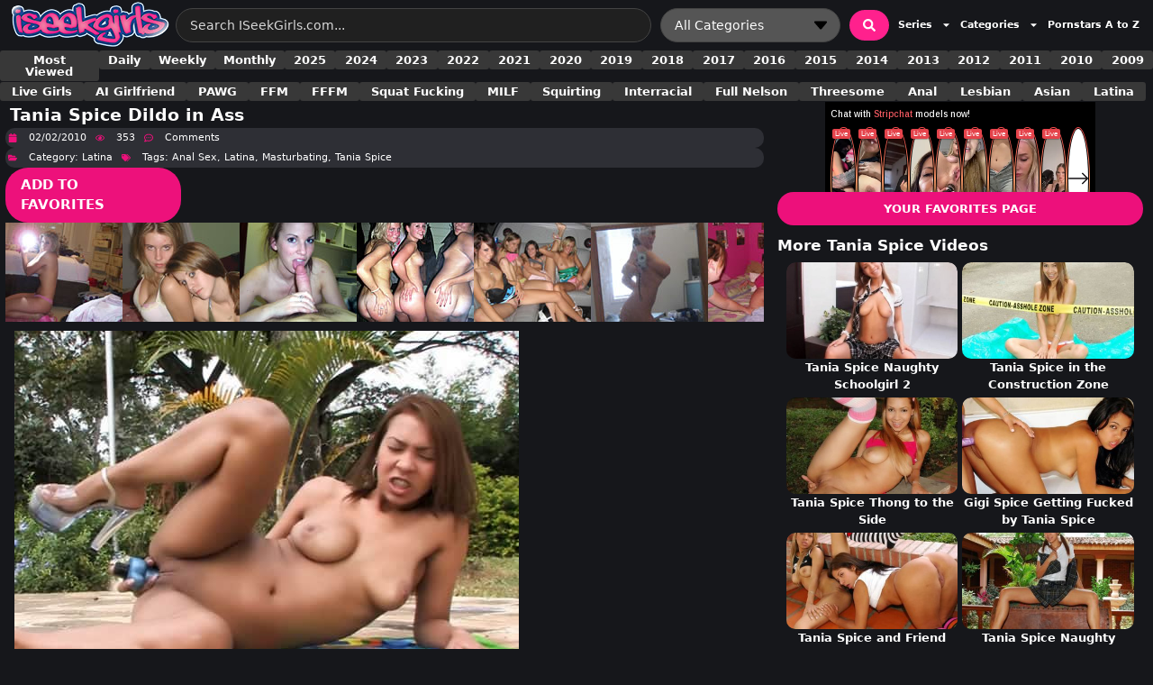

--- FILE ---
content_type: text/html; charset=UTF-8
request_url: https://www.iseekgirls.com/2010/02/02/tania-spice-dildo-in-ass/
body_size: 70220
content:
<!DOCTYPE html>
<html lang="en-US" prefix="og: https://ogp.me/ns#">
<head>
	<meta charset="UTF-8">
	
<!-- Google Tag Manager for WordPress by gtm4wp.com -->
<script data-cfasync="false" data-pagespeed-no-defer>
	var gtm4wp_datalayer_name = "dataLayer";
	var dataLayer = dataLayer || [];
</script>
<!-- End Google Tag Manager for WordPress by gtm4wp.com --><meta name="viewport" content="width=device-width, initial-scale=1">
<!-- Search Engine Optimization by Rank Math PRO - https://rankmath.com/ -->
<title>Tania Spice Dildo in Ass</title>
<meta name="description" content="TANIA SPICE is one crazy sexual Latina teenager. Tania has an insane body that is tight but curvy at the same time. Tania has perky tits with an ass that"/>
<meta name="robots" content="follow, index, max-snippet:-1, max-video-preview:-1, max-image-preview:large"/>
<link rel="canonical" href="https://www.iseekgirls.com/2010/02/02/tania-spice-dildo-in-ass/" />
<meta property="og:locale" content="en_US" />
<meta property="og:type" content="article" />
<meta property="og:title" content="Tania Spice Dildo in Ass" />
<meta property="og:description" content="TANIA SPICE is one crazy sexual Latina teenager. Tania has an insane body that is tight but curvy at the same time. Tania has perky tits with an ass that" />
<meta property="og:url" content="https://www.iseekgirls.com/2010/02/02/tania-spice-dildo-in-ass/" />
<meta property="og:site_name" content="ISeekGirls.com" />
<meta property="article:tag" content="anal sex" />
<meta property="article:tag" content="Latina" />
<meta property="article:tag" content="masturbating" />
<meta property="article:tag" content="Tania Spice" />
<meta property="article:section" content="Latina" />
<meta property="og:updated_time" content="2024-01-07T22:12:49-05:00" />
<meta property="og:image" content="https://www.iseekgirls.com/wp-admin/admin-ajax.php?action=rank_math_overlay_thumb&id=29145&type=play&hash=a24b52284452cc79218478127a03b245" />
<meta property="og:image:secure_url" content="https://www.iseekgirls.com/wp-admin/admin-ajax.php?action=rank_math_overlay_thumb&id=29145&type=play&hash=a24b52284452cc79218478127a03b245" />
<meta property="og:image:width" content="560" />
<meta property="og:image:height" content="420" />
<meta property="og:image:alt" content="Tania Spice Dildo in Ass" />
<meta property="og:image:type" content="image/jpeg" />
<meta property="article:published_time" content="2010-02-02T11:58:45-05:00" />
<meta property="article:modified_time" content="2024-01-07T22:12:49-05:00" />
<meta name="twitter:card" content="summary_large_image" />
<meta name="twitter:title" content="Tania Spice Dildo in Ass" />
<meta name="twitter:description" content="TANIA SPICE is one crazy sexual Latina teenager. Tania has an insane body that is tight but curvy at the same time. Tania has perky tits with an ass that" />
<meta name="twitter:site" content="@D_Mang" />
<meta name="twitter:creator" content="@D_Mang" />
<meta name="twitter:image" content="https://www.iseekgirls.com/wp-admin/admin-ajax.php?action=rank_math_overlay_thumb&id=29145&type=play&hash=a24b52284452cc79218478127a03b245" />
<script type="application/ld+json" class="rank-math-schema-pro">{"@context":"https://schema.org","@graph":[{"@type":"Organization","@id":"https://www.iseekgirls.com/#organization","name":"ISeekGirls.com","sameAs":["https://twitter.com/D_Mang","https://bsky.app/profile/iseekgirls.bsky.social"],"logo":{"@type":"ImageObject","@id":"https://www.iseekgirls.com/#logo","url":"https://www.iseekgirls.com/wp-content/uploads/2022/04/logo-210x64-v2.png","contentUrl":"https://www.iseekgirls.com/wp-content/uploads/2022/04/logo-210x64-v2.png","caption":"ISeekGirls.com","inLanguage":"en-US","width":"210","height":"64"}},{"@type":"WebSite","@id":"https://www.iseekgirls.com/#website","url":"https://www.iseekgirls.com","name":"ISeekGirls.com","alternateName":"ISeekGirls","publisher":{"@id":"https://www.iseekgirls.com/#organization"},"inLanguage":"en-US"},{"@type":"ImageObject","@id":"https://www.iseekgirls.com/wp-content/uploads/2011/07/tania-spice-dildo-in-ass.jpg","url":"https://www.iseekgirls.com/wp-content/uploads/2011/07/tania-spice-dildo-in-ass.jpg","width":"560","height":"420","inLanguage":"en-US"},{"@type":"WebPage","@id":"https://www.iseekgirls.com/2010/02/02/tania-spice-dildo-in-ass/#webpage","url":"https://www.iseekgirls.com/2010/02/02/tania-spice-dildo-in-ass/","name":"Tania Spice Dildo in Ass","datePublished":"2010-02-02T11:58:45-05:00","dateModified":"2024-01-07T22:12:49-05:00","isPartOf":{"@id":"https://www.iseekgirls.com/#website"},"primaryImageOfPage":{"@id":"https://www.iseekgirls.com/wp-content/uploads/2011/07/tania-spice-dildo-in-ass.jpg"},"inLanguage":"en-US"},{"@type":"Person","@id":"https://www.iseekgirls.com/2010/02/02/tania-spice-dildo-in-ass/#author","name":"D Mang","description":"Author Profile ofD Mang, ISeekGirls.com","image":{"@type":"ImageObject","@id":"https://secure.gravatar.com/avatar/b38342f9aad54bab1a57d71af09feccfbd0337beacd7a77c54cbb989f5690792?s=96&amp;d=blank&amp;r=x","url":"https://secure.gravatar.com/avatar/b38342f9aad54bab1a57d71af09feccfbd0337beacd7a77c54cbb989f5690792?s=96&amp;d=blank&amp;r=x","caption":"D Mang","inLanguage":"en-US"},"sameAs":["https://www.iseekgirls.com/","https://twitter.com/D_Mang","https://www.reddit.com/r/ISeekGirls/"],"worksFor":{"@id":"https://www.iseekgirls.com/#organization"}},{"@type":"BlogPosting","headline":"Tania Spice Dildo in Ass","datePublished":"2010-02-02T11:58:45-05:00","dateModified":"2024-01-07T22:12:49-05:00","articleSection":"anal sex, Latina, masturbating, Tania Spice","author":{"@id":"https://www.iseekgirls.com/2010/02/02/tania-spice-dildo-in-ass/#author","name":"D Mang"},"publisher":{"@id":"https://www.iseekgirls.com/#organization"},"description":"TANIA SPICE is one crazy sexual Latina teenager. Tania has an insane body that is tight but curvy at the same time. Tania has perky tits with an ass that","name":"Tania Spice Dildo in Ass","@id":"https://www.iseekgirls.com/2010/02/02/tania-spice-dildo-in-ass/#richSnippet","isPartOf":{"@id":"https://www.iseekgirls.com/2010/02/02/tania-spice-dildo-in-ass/#webpage"},"image":{"@id":"https://www.iseekgirls.com/wp-content/uploads/2011/07/tania-spice-dildo-in-ass.jpg"},"inLanguage":"en-US","mainEntityOfPage":{"@id":"https://www.iseekgirls.com/2010/02/02/tania-spice-dildo-in-ass/#webpage"}}]}</script>
<!-- /Rank Math WordPress SEO plugin -->

<link rel='dns-prefetch' href='//cdn.iseekgirls.com' />
<link rel='preconnect' href='https://www.googletagmanager.com' />
<link rel='preconnect' href='https://s.magsrv.com' />
<link rel='preconnect' href='https://cdn.iseekgirls.com' />
<link rel="alternate" type="application/rss+xml" title="ISeekGirls.com &raquo; Feed" href="https://www.iseekgirls.com/feed/" />
<link rel="alternate" type="application/rss+xml" title="ISeekGirls.com &raquo; Comments Feed" href="https://www.iseekgirls.com/comments/feed/" />
<script id="wpp-js" src="https://www.iseekgirls.com/wp-content/plugins/wordpress-popular-posts/assets/js/wpp.min.js?ver=7.3.6" data-sampling="0" data-sampling-rate="100" data-api-url="https://www.iseekgirls.com/wp-json/wordpress-popular-posts" data-post-id="14180" data-token="80707eaeea" data-lang="0" data-debug="0"></script>
<link rel="alternate" type="application/rss+xml" title="ISeekGirls.com &raquo; Tania Spice Dildo in Ass Comments Feed" href="https://www.iseekgirls.com/2010/02/02/tania-spice-dildo-in-ass/feed/" />
<link rel="alternate" title="oEmbed (JSON)" type="application/json+oembed" href="https://www.iseekgirls.com/wp-json/oembed/1.0/embed?url=https%3A%2F%2Fwww.iseekgirls.com%2F2010%2F02%2F02%2Ftania-spice-dildo-in-ass%2F" />
<link rel="alternate" title="oEmbed (XML)" type="text/xml+oembed" href="https://www.iseekgirls.com/wp-json/oembed/1.0/embed?url=https%3A%2F%2Fwww.iseekgirls.com%2F2010%2F02%2F02%2Ftania-spice-dildo-in-ass%2F&#038;format=xml" />
<style id='wp-img-auto-sizes-contain-inline-css'>
img:is([sizes=auto i],[sizes^="auto," i]){contain-intrinsic-size:3000px 1500px}
/*# sourceURL=wp-img-auto-sizes-contain-inline-css */
</style>
<link rel="preload" as="image" href="https://www.iseekgirls.com/wp-content/uploads/2020/02/iseekgirls_logo-2025-180x55-1.png"><link rel="preload" as="image" href="https://www.iseekgirls.com/blog/wp-content/uploads/2010/02/tania-spice-dildo-in-ass.jpg">
<style id='wp-emoji-styles-inline-css'>

	img.wp-smiley, img.emoji {
		display: inline !important;
		border: none !important;
		box-shadow: none !important;
		height: 1em !important;
		width: 1em !important;
		margin: 0 0.07em !important;
		vertical-align: -0.1em !important;
		background: none !important;
		padding: 0 !important;
	}
/*# sourceURL=wp-emoji-styles-inline-css */
</style>
<link rel='stylesheet' id='wp-block-library-css' href='https://www.iseekgirls.com/wp-includes/css/dist/block-library/style.min.css?ver=6.9' media='all' />
<style id='classic-theme-styles-inline-css'>
/*! This file is auto-generated */
.wp-block-button__link{color:#fff;background-color:#32373c;border-radius:9999px;box-shadow:none;text-decoration:none;padding:calc(.667em + 2px) calc(1.333em + 2px);font-size:1.125em}.wp-block-file__button{background:#32373c;color:#fff;text-decoration:none}
/*# sourceURL=/wp-includes/css/classic-themes.min.css */
</style>
<style id='global-styles-inline-css'>
:root{--wp--preset--aspect-ratio--square: 1;--wp--preset--aspect-ratio--4-3: 4/3;--wp--preset--aspect-ratio--3-4: 3/4;--wp--preset--aspect-ratio--3-2: 3/2;--wp--preset--aspect-ratio--2-3: 2/3;--wp--preset--aspect-ratio--16-9: 16/9;--wp--preset--aspect-ratio--9-16: 9/16;--wp--preset--color--black: #000000;--wp--preset--color--cyan-bluish-gray: #abb8c3;--wp--preset--color--white: #ffffff;--wp--preset--color--pale-pink: #f78da7;--wp--preset--color--vivid-red: #cf2e2e;--wp--preset--color--luminous-vivid-orange: #ff6900;--wp--preset--color--luminous-vivid-amber: #fcb900;--wp--preset--color--light-green-cyan: #7bdcb5;--wp--preset--color--vivid-green-cyan: #00d084;--wp--preset--color--pale-cyan-blue: #8ed1fc;--wp--preset--color--vivid-cyan-blue: #0693e3;--wp--preset--color--vivid-purple: #9b51e0;--wp--preset--color--contrast: var(--contrast);--wp--preset--color--contrast-2: var(--contrast-2);--wp--preset--color--contrast-3: var(--contrast-3);--wp--preset--color--base: var(--base);--wp--preset--color--base-2: var(--base-2);--wp--preset--color--base-3: var(--base-3);--wp--preset--color--accent: var(--accent);--wp--preset--color--global-color-8: var(--global-color-8);--wp--preset--gradient--vivid-cyan-blue-to-vivid-purple: linear-gradient(135deg,rgb(6,147,227) 0%,rgb(155,81,224) 100%);--wp--preset--gradient--light-green-cyan-to-vivid-green-cyan: linear-gradient(135deg,rgb(122,220,180) 0%,rgb(0,208,130) 100%);--wp--preset--gradient--luminous-vivid-amber-to-luminous-vivid-orange: linear-gradient(135deg,rgb(252,185,0) 0%,rgb(255,105,0) 100%);--wp--preset--gradient--luminous-vivid-orange-to-vivid-red: linear-gradient(135deg,rgb(255,105,0) 0%,rgb(207,46,46) 100%);--wp--preset--gradient--very-light-gray-to-cyan-bluish-gray: linear-gradient(135deg,rgb(238,238,238) 0%,rgb(169,184,195) 100%);--wp--preset--gradient--cool-to-warm-spectrum: linear-gradient(135deg,rgb(74,234,220) 0%,rgb(151,120,209) 20%,rgb(207,42,186) 40%,rgb(238,44,130) 60%,rgb(251,105,98) 80%,rgb(254,248,76) 100%);--wp--preset--gradient--blush-light-purple: linear-gradient(135deg,rgb(255,206,236) 0%,rgb(152,150,240) 100%);--wp--preset--gradient--blush-bordeaux: linear-gradient(135deg,rgb(254,205,165) 0%,rgb(254,45,45) 50%,rgb(107,0,62) 100%);--wp--preset--gradient--luminous-dusk: linear-gradient(135deg,rgb(255,203,112) 0%,rgb(199,81,192) 50%,rgb(65,88,208) 100%);--wp--preset--gradient--pale-ocean: linear-gradient(135deg,rgb(255,245,203) 0%,rgb(182,227,212) 50%,rgb(51,167,181) 100%);--wp--preset--gradient--electric-grass: linear-gradient(135deg,rgb(202,248,128) 0%,rgb(113,206,126) 100%);--wp--preset--gradient--midnight: linear-gradient(135deg,rgb(2,3,129) 0%,rgb(40,116,252) 100%);--wp--preset--font-size--small: 13px;--wp--preset--font-size--medium: 20px;--wp--preset--font-size--large: 36px;--wp--preset--font-size--x-large: 42px;--wp--preset--spacing--20: 0.44rem;--wp--preset--spacing--30: 0.67rem;--wp--preset--spacing--40: 1rem;--wp--preset--spacing--50: 1.5rem;--wp--preset--spacing--60: 2.25rem;--wp--preset--spacing--70: 3.38rem;--wp--preset--spacing--80: 5.06rem;--wp--preset--shadow--natural: 6px 6px 9px rgba(0, 0, 0, 0.2);--wp--preset--shadow--deep: 12px 12px 50px rgba(0, 0, 0, 0.4);--wp--preset--shadow--sharp: 6px 6px 0px rgba(0, 0, 0, 0.2);--wp--preset--shadow--outlined: 6px 6px 0px -3px rgb(255, 255, 255), 6px 6px rgb(0, 0, 0);--wp--preset--shadow--crisp: 6px 6px 0px rgb(0, 0, 0);}:where(.is-layout-flex){gap: 0.5em;}:where(.is-layout-grid){gap: 0.5em;}body .is-layout-flex{display: flex;}.is-layout-flex{flex-wrap: wrap;align-items: center;}.is-layout-flex > :is(*, div){margin: 0;}body .is-layout-grid{display: grid;}.is-layout-grid > :is(*, div){margin: 0;}:where(.wp-block-columns.is-layout-flex){gap: 2em;}:where(.wp-block-columns.is-layout-grid){gap: 2em;}:where(.wp-block-post-template.is-layout-flex){gap: 1.25em;}:where(.wp-block-post-template.is-layout-grid){gap: 1.25em;}.has-black-color{color: var(--wp--preset--color--black) !important;}.has-cyan-bluish-gray-color{color: var(--wp--preset--color--cyan-bluish-gray) !important;}.has-white-color{color: var(--wp--preset--color--white) !important;}.has-pale-pink-color{color: var(--wp--preset--color--pale-pink) !important;}.has-vivid-red-color{color: var(--wp--preset--color--vivid-red) !important;}.has-luminous-vivid-orange-color{color: var(--wp--preset--color--luminous-vivid-orange) !important;}.has-luminous-vivid-amber-color{color: var(--wp--preset--color--luminous-vivid-amber) !important;}.has-light-green-cyan-color{color: var(--wp--preset--color--light-green-cyan) !important;}.has-vivid-green-cyan-color{color: var(--wp--preset--color--vivid-green-cyan) !important;}.has-pale-cyan-blue-color{color: var(--wp--preset--color--pale-cyan-blue) !important;}.has-vivid-cyan-blue-color{color: var(--wp--preset--color--vivid-cyan-blue) !important;}.has-vivid-purple-color{color: var(--wp--preset--color--vivid-purple) !important;}.has-black-background-color{background-color: var(--wp--preset--color--black) !important;}.has-cyan-bluish-gray-background-color{background-color: var(--wp--preset--color--cyan-bluish-gray) !important;}.has-white-background-color{background-color: var(--wp--preset--color--white) !important;}.has-pale-pink-background-color{background-color: var(--wp--preset--color--pale-pink) !important;}.has-vivid-red-background-color{background-color: var(--wp--preset--color--vivid-red) !important;}.has-luminous-vivid-orange-background-color{background-color: var(--wp--preset--color--luminous-vivid-orange) !important;}.has-luminous-vivid-amber-background-color{background-color: var(--wp--preset--color--luminous-vivid-amber) !important;}.has-light-green-cyan-background-color{background-color: var(--wp--preset--color--light-green-cyan) !important;}.has-vivid-green-cyan-background-color{background-color: var(--wp--preset--color--vivid-green-cyan) !important;}.has-pale-cyan-blue-background-color{background-color: var(--wp--preset--color--pale-cyan-blue) !important;}.has-vivid-cyan-blue-background-color{background-color: var(--wp--preset--color--vivid-cyan-blue) !important;}.has-vivid-purple-background-color{background-color: var(--wp--preset--color--vivid-purple) !important;}.has-black-border-color{border-color: var(--wp--preset--color--black) !important;}.has-cyan-bluish-gray-border-color{border-color: var(--wp--preset--color--cyan-bluish-gray) !important;}.has-white-border-color{border-color: var(--wp--preset--color--white) !important;}.has-pale-pink-border-color{border-color: var(--wp--preset--color--pale-pink) !important;}.has-vivid-red-border-color{border-color: var(--wp--preset--color--vivid-red) !important;}.has-luminous-vivid-orange-border-color{border-color: var(--wp--preset--color--luminous-vivid-orange) !important;}.has-luminous-vivid-amber-border-color{border-color: var(--wp--preset--color--luminous-vivid-amber) !important;}.has-light-green-cyan-border-color{border-color: var(--wp--preset--color--light-green-cyan) !important;}.has-vivid-green-cyan-border-color{border-color: var(--wp--preset--color--vivid-green-cyan) !important;}.has-pale-cyan-blue-border-color{border-color: var(--wp--preset--color--pale-cyan-blue) !important;}.has-vivid-cyan-blue-border-color{border-color: var(--wp--preset--color--vivid-cyan-blue) !important;}.has-vivid-purple-border-color{border-color: var(--wp--preset--color--vivid-purple) !important;}.has-vivid-cyan-blue-to-vivid-purple-gradient-background{background: var(--wp--preset--gradient--vivid-cyan-blue-to-vivid-purple) !important;}.has-light-green-cyan-to-vivid-green-cyan-gradient-background{background: var(--wp--preset--gradient--light-green-cyan-to-vivid-green-cyan) !important;}.has-luminous-vivid-amber-to-luminous-vivid-orange-gradient-background{background: var(--wp--preset--gradient--luminous-vivid-amber-to-luminous-vivid-orange) !important;}.has-luminous-vivid-orange-to-vivid-red-gradient-background{background: var(--wp--preset--gradient--luminous-vivid-orange-to-vivid-red) !important;}.has-very-light-gray-to-cyan-bluish-gray-gradient-background{background: var(--wp--preset--gradient--very-light-gray-to-cyan-bluish-gray) !important;}.has-cool-to-warm-spectrum-gradient-background{background: var(--wp--preset--gradient--cool-to-warm-spectrum) !important;}.has-blush-light-purple-gradient-background{background: var(--wp--preset--gradient--blush-light-purple) !important;}.has-blush-bordeaux-gradient-background{background: var(--wp--preset--gradient--blush-bordeaux) !important;}.has-luminous-dusk-gradient-background{background: var(--wp--preset--gradient--luminous-dusk) !important;}.has-pale-ocean-gradient-background{background: var(--wp--preset--gradient--pale-ocean) !important;}.has-electric-grass-gradient-background{background: var(--wp--preset--gradient--electric-grass) !important;}.has-midnight-gradient-background{background: var(--wp--preset--gradient--midnight) !important;}.has-small-font-size{font-size: var(--wp--preset--font-size--small) !important;}.has-medium-font-size{font-size: var(--wp--preset--font-size--medium) !important;}.has-large-font-size{font-size: var(--wp--preset--font-size--large) !important;}.has-x-large-font-size{font-size: var(--wp--preset--font-size--x-large) !important;}
:where(.wp-block-post-template.is-layout-flex){gap: 1.25em;}:where(.wp-block-post-template.is-layout-grid){gap: 1.25em;}
:where(.wp-block-term-template.is-layout-flex){gap: 1.25em;}:where(.wp-block-term-template.is-layout-grid){gap: 1.25em;}
:where(.wp-block-columns.is-layout-flex){gap: 2em;}:where(.wp-block-columns.is-layout-grid){gap: 2em;}
:root :where(.wp-block-pullquote){font-size: 1.5em;line-height: 1.6;}
/*# sourceURL=global-styles-inline-css */
</style>
<link rel='stylesheet' id='dashicons-css' href='https://www.iseekgirls.com/wp-includes/css/dashicons.min.css?ver=6.9' media='all' />
<link rel='stylesheet' id='ai-aos-css' href='https://www.iseekgirls.com/wp-content/plugins/ad-inserter-pro/includes/aos/ai-aos.css?ver=2.8.9' media='all' />
<link rel='stylesheet' id='tag-groups-css-frontend-structure-css' href='https://www.iseekgirls.com/wp-content/plugins/tag-groups-pro/assets/css/jquery-ui.structure.min.css?ver=2.1.1' media='all' />
<link rel='stylesheet' id='tag-groups-css-frontend-theme-css' href='https://www.iseekgirls.com/wp-content/plugins/tag-groups-pro/assets/css/delta/jquery-ui.theme.min.css?ver=2.1.1' media='all' />
<link rel='stylesheet' id='tag-groups-css-frontend-css' href='https://www.iseekgirls.com/wp-content/plugins/tag-groups-pro/assets/css/frontend.min.css?ver=2.1.1' media='all' />
<link rel='stylesheet' id='tag-groups-premium-css-frontend-css' href='https://www.iseekgirls.com/wp-content/plugins/tag-groups-pro/premium/assets/css/frontend.min.css?ver=2.1.1' media='all' />
<link rel='stylesheet' id='tag-groups-basictable-css-css' href='https://www.iseekgirls.com/wp-content/plugins/tag-groups-pro/premium/assets/css/basictable.min.css?ver=2.1.1' media='all' />
<link rel='stylesheet' id='tag-groups-sumoselect-css-css' href='https://www.iseekgirls.com/wp-content/plugins/tag-groups-pro/assets/css/sumoselect.min.css?ver=2.1.1' media='all' />
<link rel='stylesheet' id='tag-groups-jnoty-css-css' href='https://www.iseekgirls.com/wp-content/plugins/tag-groups-pro/premium/assets/css/jnoty.min.css?ver=2.1.1' media='all' />
<link rel='stylesheet' id='tag-groups-tag-editor-css-css' href='https://www.iseekgirls.com/wp-content/plugins/tag-groups-pro/premium/assets/css/jquery.tag-editor.min.css?ver=2.1.1' media='all' />
<link rel='stylesheet' id='wordpress-popular-posts-css-css' href='https://www.iseekgirls.com/wp-content/plugins/wordpress-popular-posts/assets/css/wpp.css?ver=7.3.6' media='all' />
<link rel='stylesheet' id='generate-comments-css' href='https://www.iseekgirls.com/wp-content/themes/generatepress/assets/css/components/comments.min.css?ver=3.6.1' media='all' />
<link rel='stylesheet' id='generate-widget-areas-css' href='https://www.iseekgirls.com/wp-content/themes/generatepress/assets/css/components/widget-areas.min.css?ver=3.6.1' media='all' />
<link rel='stylesheet' id='generate-style-css' href='https://www.iseekgirls.com/wp-content/themes/generatepress/assets/css/main.min.css?ver=3.6.1' media='all' />
<style id='generate-style-inline-css'>
body{background-color:var(--contrast);color:#ffffff;}a{color:#ffffff;}a:hover, a:focus{text-decoration:underline;}.entry-title a, .site-branding a, a.button, .wp-block-button__link, .main-navigation a{text-decoration:none;}a:hover, a:focus, a:active{color:var(--global-color-8);}.grid-container{max-width:1920px;}.wp-block-group__inner-container{max-width:1920px;margin-left:auto;margin-right:auto;}.navigation-search{position:absolute;left:-99999px;pointer-events:none;visibility:hidden;z-index:20;width:100%;top:0;transition:opacity 100ms ease-in-out;opacity:0;}.navigation-search.nav-search-active{left:0;right:0;pointer-events:auto;visibility:visible;opacity:1;}.navigation-search input[type="search"]{outline:0;border:0;vertical-align:bottom;line-height:1;opacity:0.9;width:100%;z-index:20;border-radius:0;-webkit-appearance:none;height:60px;}.navigation-search input::-ms-clear{display:none;width:0;height:0;}.navigation-search input::-ms-reveal{display:none;width:0;height:0;}.navigation-search input::-webkit-search-decoration, .navigation-search input::-webkit-search-cancel-button, .navigation-search input::-webkit-search-results-button, .navigation-search input::-webkit-search-results-decoration{display:none;}.gen-sidebar-nav .navigation-search{top:auto;bottom:0;}:root{--contrast:#16171B;--contrast-2:#2E2F35;--contrast-3:#b2b2be;--base:#f0f0f0;--base-2:#f7f8f9;--base-3:#ffffff;--accent:#1e73be;--global-color-8:#ED107B;}:root .has-contrast-color{color:var(--contrast);}:root .has-contrast-background-color{background-color:var(--contrast);}:root .has-contrast-2-color{color:var(--contrast-2);}:root .has-contrast-2-background-color{background-color:var(--contrast-2);}:root .has-contrast-3-color{color:var(--contrast-3);}:root .has-contrast-3-background-color{background-color:var(--contrast-3);}:root .has-base-color{color:var(--base);}:root .has-base-background-color{background-color:var(--base);}:root .has-base-2-color{color:var(--base-2);}:root .has-base-2-background-color{background-color:var(--base-2);}:root .has-base-3-color{color:var(--base-3);}:root .has-base-3-background-color{background-color:var(--base-3);}:root .has-accent-color{color:var(--accent);}:root .has-accent-background-color{background-color:var(--accent);}:root .has-global-color-8-color{color:var(--global-color-8);}:root .has-global-color-8-background-color{background-color:var(--global-color-8);}.main-title{font-family:-apple-system, system-ui, BlinkMacSystemFont, "Segoe UI", Helvetica, Arial, sans-serif, "Apple Color Emoji", "Segoe UI Emoji", "Segoe UI Symbol";font-size:1.7vw;}.main-navigation a, .main-navigation .menu-toggle, .main-navigation .menu-bar-items{font-family:-apple-system, system-ui, BlinkMacSystemFont, "Segoe UI", Helvetica, Arial, sans-serif, "Apple Color Emoji", "Segoe UI Emoji", "Segoe UI Symbol";font-weight:bold;font-size:13px;}h1{font-family:-apple-system, system-ui, BlinkMacSystemFont, "Segoe UI", Helvetica, Arial, sans-serif, "Apple Color Emoji", "Segoe UI Emoji", "Segoe UI Symbol";font-weight:bold;font-size:1.5vw;}@media (max-width: 1024px){h1{font-size:1.7vw;}}@media (max-width:768px){h1{font-size:24px;}}h2{font-family:-apple-system, system-ui, BlinkMacSystemFont, "Segoe UI", Helvetica, Arial, sans-serif, "Apple Color Emoji", "Segoe UI Emoji", "Segoe UI Symbol";font-weight:bold;font-size:1.3vw;}@media (max-width: 1024px){h2{font-size:24px;}}@media (max-width:768px){h2{font-size:18px;}}h3{font-family:-apple-system, system-ui, BlinkMacSystemFont, "Segoe UI", Helvetica, Arial, sans-serif, "Apple Color Emoji", "Segoe UI Emoji", "Segoe UI Symbol";font-weight:bold;font-size:1.2vw;}@media (max-width:768px){h3{font-size:24px;}}body, button, input, select, textarea{font-family:-apple-system, system-ui, BlinkMacSystemFont, "Segoe UI", Helvetica, Arial, sans-serif, "Apple Color Emoji", "Segoe UI Emoji", "Segoe UI Symbol";font-size:15px;}.site-info{font-family:-apple-system, system-ui, BlinkMacSystemFont, "Segoe UI", Helvetica, Arial, sans-serif, "Apple Color Emoji", "Segoe UI Emoji", "Segoe UI Symbol";font-size:13px;}h4{font-family:-apple-system, system-ui, BlinkMacSystemFont, "Segoe UI", Helvetica, Arial, sans-serif, "Apple Color Emoji", "Segoe UI Emoji", "Segoe UI Symbol";font-size:1.1vw;}.top-bar{background-color:#636363;color:#ffffff;}.top-bar a{color:#ffffff;}.top-bar a:hover{color:#303030;}.site-header{background-color:#d7dcdd;color:#3a3a3a;}.site-header a{color:#3a3a3a;}.main-title a,.main-title a:hover{color:#222222;}.site-description{color:#757575;}.main-navigation,.main-navigation ul ul{background-color:#fff1f4;}.main-navigation .main-nav ul li a, .main-navigation .menu-toggle, .main-navigation .menu-bar-items{color:#222222;}.main-navigation .main-nav ul li:not([class*="current-menu-"]):hover > a, .main-navigation .main-nav ul li:not([class*="current-menu-"]):focus > a, .main-navigation .main-nav ul li.sfHover:not([class*="current-menu-"]) > a, .main-navigation .menu-bar-item:hover > a, .main-navigation .menu-bar-item.sfHover > a{color:#ffffff;background-color:#3f3f3f;}button.menu-toggle:hover,button.menu-toggle:focus{color:#222222;}.main-navigation .main-nav ul li[class*="current-menu-"] > a{color:#efefef;background-color:#3f3f3f;}.navigation-search input[type="search"],.navigation-search input[type="search"]:active, .navigation-search input[type="search"]:focus, .main-navigation .main-nav ul li.search-item.active > a, .main-navigation .menu-bar-items .search-item.active > a{color:#ffffff;background-color:#3f3f3f;}.main-navigation ul ul{background-color:#3f3f3f;}.main-navigation .main-nav ul ul li a{color:#ffffff;}.main-navigation .main-nav ul ul li:not([class*="current-menu-"]):hover > a,.main-navigation .main-nav ul ul li:not([class*="current-menu-"]):focus > a, .main-navigation .main-nav ul ul li.sfHover:not([class*="current-menu-"]) > a{color:#ffffff;background-color:#4f4f4f;}.main-navigation .main-nav ul ul li[class*="current-menu-"] > a{color:#ffffff;background-color:#4f4f4f;}.separate-containers .inside-article, .separate-containers .comments-area, .separate-containers .page-header, .one-container .container, .separate-containers .paging-navigation, .inside-page-header{background-color:var(--contrast);}.inside-article a:hover,.paging-navigation a:hover,.comments-area a:hover,.page-header a:hover{color:var(--global-color-8);}.entry-header h1,.page-header h1{color:var(--base-3);}.entry-title a{color:var(--base-3);}.entry-meta{color:#595959;}.entry-meta a{color:#595959;}.entry-meta a:hover{color:#1e73be;}h1{color:var(--base-3);}h2{color:var(--base-3);}h3{color:var(--base-3);}h4{color:var(--base-3);}h5{color:var(--base-3);}h6{color:var(--base-3);}.sidebar .widget{background-color:#ffffff;}.sidebar .widget .widget-title{color:#000000;}.footer-widgets{color:var(--contrast-3);background-color:#000000;}.footer-widgets a{color:var(--contrast-3);}.footer-widgets .widget-title{color:#000000;}.site-info{color:#ffffff;background-color:#000000;}.site-info a{color:#ffffff;}.site-info a:hover{color:#606060;}.footer-bar .widget_nav_menu .current-menu-item a{color:#606060;}input[type="text"],input[type="email"],input[type="url"],input[type="password"],input[type="search"],input[type="tel"],input[type="number"],textarea,select{color:#666666;background-color:#fafafa;border-color:#cccccc;}input[type="text"]:focus,input[type="email"]:focus,input[type="url"]:focus,input[type="password"]:focus,input[type="search"]:focus,input[type="tel"]:focus,input[type="number"]:focus,textarea:focus,select:focus{color:#666666;background-color:#ffffff;border-color:#bfbfbf;}button,html input[type="button"],input[type="reset"],input[type="submit"],a.button,a.wp-block-button__link:not(.has-background){color:#ffffff;background-color:var(--global-color-8);}button:hover,html input[type="button"]:hover,input[type="reset"]:hover,input[type="submit"]:hover,a.button:hover,button:focus,html input[type="button"]:focus,input[type="reset"]:focus,input[type="submit"]:focus,a.button:focus,a.wp-block-button__link:not(.has-background):active,a.wp-block-button__link:not(.has-background):focus,a.wp-block-button__link:not(.has-background):hover{color:#ffffff;background-color:rgba(237,17,123,0.82);}a.generate-back-to-top{background-color:rgba( 0,0,0,0.4 );color:#ffffff;}a.generate-back-to-top:hover,a.generate-back-to-top:focus{background-color:rgba( 0,0,0,0.6 );color:#ffffff;}:root{--gp-search-modal-bg-color:var(--base-3);--gp-search-modal-text-color:var(--contrast);--gp-search-modal-overlay-bg-color:rgba(0,0,0,0.2);}@media (max-width:768px){.main-navigation .menu-bar-item:hover > a, .main-navigation .menu-bar-item.sfHover > a{background:none;color:#222222;}}.inside-top-bar{padding:10px;}.inside-header{padding:20px 5px 20px 5px;}.nav-below-header .main-navigation .inside-navigation.grid-container, .nav-above-header .main-navigation .inside-navigation.grid-container{padding:0px 7px 0px 7px;}.separate-containers .inside-article, .separate-containers .comments-area, .separate-containers .page-header, .separate-containers .paging-navigation, .one-container .site-content, .inside-page-header{padding:5px 5px 10px 5px;}.site-main .wp-block-group__inner-container{padding:5px 5px 10px 5px;}.separate-containers .paging-navigation{padding-top:20px;padding-bottom:20px;}.entry-content .alignwide, body:not(.no-sidebar) .entry-content .alignfull{margin-left:-5px;width:calc(100% + 10px);max-width:calc(100% + 10px);}.one-container.right-sidebar .site-main,.one-container.both-right .site-main{margin-right:5px;}.one-container.left-sidebar .site-main,.one-container.both-left .site-main{margin-left:5px;}.one-container.both-sidebars .site-main{margin:0px 5px 0px 5px;}.sidebar .widget, .page-header, .widget-area .main-navigation, .site-main > *{margin-bottom:5px;}.separate-containers .site-main{margin:5px;}.both-right .inside-left-sidebar,.both-left .inside-left-sidebar{margin-right:2px;}.both-right .inside-right-sidebar,.both-left .inside-right-sidebar{margin-left:2px;}.one-container.archive .post:not(:last-child):not(.is-loop-template-item), .one-container.blog .post:not(:last-child):not(.is-loop-template-item){padding-bottom:10px;}.separate-containers .featured-image{margin-top:5px;}.separate-containers .inside-right-sidebar, .separate-containers .inside-left-sidebar{margin-top:5px;margin-bottom:5px;}.main-navigation .main-nav ul li a,.menu-toggle,.main-navigation .menu-bar-item > a{padding-left:12px;padding-right:12px;line-height:50px;}.main-navigation .main-nav ul ul li a{padding:10px 12px 10px 12px;}.navigation-search input[type="search"]{height:50px;}.rtl .menu-item-has-children .dropdown-menu-toggle{padding-left:12px;}.menu-item-has-children .dropdown-menu-toggle{padding-right:12px;}.rtl .main-navigation .main-nav ul li.menu-item-has-children > a{padding-right:12px;}.widget-area .widget{padding:0px;}.footer-widgets-container{padding:10px;}.inside-site-info{padding:10px 20px 10px 20px;}@media (max-width:768px){.separate-containers .inside-article, .separate-containers .comments-area, .separate-containers .page-header, .separate-containers .paging-navigation, .one-container .site-content, .inside-page-header{padding:10px 5px 10px 5px;}.site-main .wp-block-group__inner-container{padding:10px 5px 10px 5px;}.widget-area .widget{padding-top:0px;padding-right:0px;padding-bottom:0px;padding-left:0px;}.inside-site-info{padding-right:10px;padding-left:10px;}.entry-content .alignwide, body:not(.no-sidebar) .entry-content .alignfull{margin-left:-5px;width:calc(100% + 10px);max-width:calc(100% + 10px);}.one-container .site-main .paging-navigation{margin-bottom:5px;}}/* End cached CSS */.is-right-sidebar{width:25%;}.is-left-sidebar{width:25%;}.site-content .content-area{width:75%;}@media (max-width:768px){.main-navigation .menu-toggle,.sidebar-nav-mobile:not(#sticky-placeholder){display:block;}.main-navigation ul,.gen-sidebar-nav,.main-navigation:not(.slideout-navigation):not(.toggled) .main-nav > ul,.has-inline-mobile-toggle #site-navigation .inside-navigation > *:not(.navigation-search):not(.main-nav){display:none;}.nav-align-right .inside-navigation,.nav-align-center .inside-navigation{justify-content:space-between;}.has-inline-mobile-toggle .mobile-menu-control-wrapper{display:flex;flex-wrap:wrap;}.has-inline-mobile-toggle .inside-header{flex-direction:row;text-align:left;flex-wrap:wrap;}.has-inline-mobile-toggle .header-widget,.has-inline-mobile-toggle #site-navigation{flex-basis:100%;}.nav-float-left .has-inline-mobile-toggle #site-navigation{order:10;}}
.elementor-template-full-width .site-content{display:block;}
.dynamic-author-image-rounded{border-radius:100%;}.dynamic-featured-image, .dynamic-author-image{vertical-align:middle;}.one-container.blog .dynamic-content-template:not(:last-child), .one-container.archive .dynamic-content-template:not(:last-child){padding-bottom:0px;}.dynamic-entry-excerpt > p:last-child{margin-bottom:0px;}
/*# sourceURL=generate-style-inline-css */
</style>
<link rel='stylesheet' id='jet-theme-core-frontend-styles-css' href='https://www.iseekgirls.com/wp-content/plugins/jet-theme-core/assets/css/frontend.css?ver=2.3.1.1' media='all' />
<link rel='stylesheet' id='elementor-frontend-css' href='https://www.iseekgirls.com/wp-content/uploads/elementor/css/custom-frontend.min.css?ver=1768713571' media='all' />
<link rel='stylesheet' id='widget-image-css' href='https://www.iseekgirls.com/wp-content/plugins/elementor/assets/css/widget-image.min.css?ver=3.34.1' media='all' />
<link rel='stylesheet' id='widget-nav-menu-css' href='https://www.iseekgirls.com/wp-content/uploads/elementor/css/custom-pro-widget-nav-menu.min.css?ver=1768713574' media='all' />
<link rel='stylesheet' id='e-animation-fadeInRight-css' href='https://www.iseekgirls.com/wp-content/plugins/elementor/assets/lib/animations/styles/fadeInRight.min.css?ver=3.34.1' media='all' />
<link rel='stylesheet' id='swiper-css' href='https://www.iseekgirls.com/wp-content/plugins/elementor/assets/lib/swiper/v8/css/swiper.min.css?ver=8.4.5' media='all' />
<link rel='stylesheet' id='e-swiper-css' href='https://www.iseekgirls.com/wp-content/plugins/elementor/assets/css/conditionals/e-swiper.min.css?ver=3.34.1' media='all' />
<link rel='stylesheet' id='e-animation-fadeInUp-css' href='https://www.iseekgirls.com/wp-content/plugins/elementor/assets/lib/animations/styles/fadeInUp.min.css?ver=3.34.1' media='all' />
<link rel='stylesheet' id='widget-heading-css' href='https://www.iseekgirls.com/wp-content/plugins/elementor/assets/css/widget-heading.min.css?ver=3.34.1' media='all' />
<link rel='stylesheet' id='e-animation-fadeIn-css' href='https://www.iseekgirls.com/wp-content/plugins/elementor/assets/lib/animations/styles/fadeIn.min.css?ver=3.34.1' media='all' />
<link rel='stylesheet' id='widget-post-info-css' href='https://www.iseekgirls.com/wp-content/plugins/elementor-pro/assets/css/widget-post-info.min.css?ver=3.34.0' media='all' />
<link rel='stylesheet' id='widget-icon-list-css' href='https://www.iseekgirls.com/wp-content/uploads/elementor/css/custom-widget-icon-list.min.css?ver=1768713574' media='all' />
<link rel='stylesheet' id='e-animation-headShake-css' href='https://www.iseekgirls.com/wp-content/plugins/elementor/assets/lib/animations/styles/headShake.min.css?ver=3.34.1' media='all' />
<link rel='stylesheet' id='widget-post-navigation-css' href='https://www.iseekgirls.com/wp-content/plugins/elementor-pro/assets/css/widget-post-navigation.min.css?ver=3.34.0' media='all' />
<link rel='stylesheet' id='widget-posts-css' href='https://www.iseekgirls.com/wp-content/plugins/elementor-pro/assets/css/widget-posts.min.css?ver=3.34.0' media='all' />
<link rel='stylesheet' id='elementor-post-56773-css' href='https://www.iseekgirls.com/wp-content/uploads/elementor/css/post-56773.css?ver=1768713572' media='all' />
<link rel='stylesheet' id='jet-engine-frontend-css' href='https://www.iseekgirls.com/wp-content/plugins/jet-engine/assets/css/frontend.css?ver=3.8.2.1' media='all' />
<link rel='stylesheet' id='font-awesome-5-all-css' href='https://www.iseekgirls.com/wp-content/plugins/elementor/assets/lib/font-awesome/css/all.min.css?ver=3.34.1' media='all' />
<link rel='stylesheet' id='font-awesome-4-shim-css' href='https://www.iseekgirls.com/wp-content/plugins/elementor/assets/lib/font-awesome/css/v4-shims.min.css?ver=3.34.1' media='all' />
<link rel='stylesheet' id='elementor-post-69089-css' href='https://www.iseekgirls.com/wp-content/uploads/elementor/css/post-69089.css?ver=1768713573' media='all' />
<link rel='stylesheet' id='elementor-post-107578-css' href='https://www.iseekgirls.com/wp-content/uploads/elementor/css/post-107578.css?ver=1768713573' media='all' />
<link rel='stylesheet' id='taxopress-frontend-css-css' href='https://www.iseekgirls.com/wp-content/plugins/taxopress-pro/assets/frontend/css/frontend.css?ver=3.43.0' media='all' />
<link rel='stylesheet' id='jquery-chosen-css' href='https://www.iseekgirls.com/wp-content/plugins/jet-search/assets/lib/chosen/chosen.min.css?ver=1.8.7' media='all' />
<link rel='stylesheet' id='jet-search-css' href='https://www.iseekgirls.com/wp-content/plugins/jet-search/assets/css/jet-search.css?ver=3.5.16.1' media='all' />
<link rel='stylesheet' id='fv_player_lightbox-css' href='https://www.iseekgirls.com/wp-content/plugins/fv-player/css/fancybox.css?ver=8.1.3' media='all' />
<script src="https://www.iseekgirls.com/wp-includes/js/jquery/jquery.min.js?ver=3.7.1" id="jquery-core-js"></script>
<script src="https://www.iseekgirls.com/wp-includes/js/jquery/jquery-migrate.min.js?ver=3.4.1" id="jquery-migrate-js"></script>
<script src="https://www.iseekgirls.com/wp-includes/js/imagesloaded.min.js?ver=6.9" id="imagesLoaded-js"></script>
<script src="https://www.iseekgirls.com/wp-includes/js/jquery/ui/core.min.js?ver=1.13.3" id="jquery-ui-core-js"></script>
<script src="https://www.iseekgirls.com/wp-content/plugins/tag-groups-pro/assets/js/frontend.min.js?ver=2.1.1" id="tag-groups-js-frontend-js"></script>
<script src="https://www.iseekgirls.com/wp-content/plugins/tag-groups-pro/premium/assets/js/isotope.pkgd.min.js?ver=2.1.1" id="tag-groups-isotope-js-js"></script>
<script src="https://www.iseekgirls.com/wp-content/plugins/tag-groups-pro/premium/assets/js/shuffle-box.min.js?ver=2.1.1" id="tag-groups-shuffle-box-js-js"></script>
<script src="https://www.iseekgirls.com/wp-content/plugins/tag-groups-pro/premium/assets/js/jquery.basictable.min.js?ver=2.1.1" id="tag-groups-basictable-js-js"></script>
<script src="https://www.iseekgirls.com/wp-content/plugins/tag-groups-pro/premium/assets/js/cloud-search.min.js?ver=2.1.1" id="tag-groups-cloud-search-js-js"></script>
<script src="https://www.iseekgirls.com/wp-content/plugins/tag-groups-pro/premium/assets/js/tpf.min.js?ver=2.1.1" id="tag-groups-tpf-js-js"></script>
<script src="https://www.iseekgirls.com/wp-content/plugins/tag-groups-pro/premium/assets/js/jnoty.min.js?ver=2.1.1" id="tag-groups-jnoty-js-js"></script>
<script src="https://www.iseekgirls.com/wp-content/plugins/tag-groups-pro/assets/js/jquery.sumoselect.min.js?ver=2.1.1" id="tag-groups-sumoselect-js-js"></script>
<script src="https://www.iseekgirls.com/wp-content/plugins/tag-groups-pro/premium/assets/js/jquery.caret.min.js?ver=2.1.1" id="tag-groups-caret-js-js"></script>
<script src="https://www.iseekgirls.com/wp-content/plugins/tag-groups-pro/premium/assets/js/jquery.tag-editor.min.js?ver=2.1.1" id="tag-groups-tag-editor-js-js"></script>
<script src="https://www.iseekgirls.com/wp-content/plugins/tag-groups-pro/premium/assets/js/dpf.min.js?ver=2.1.1" id="tag-groups-dpf-js-js"></script>
<script src="https://www.iseekgirls.com/wp-content/plugins/elementor/assets/lib/font-awesome/js/v4-shims.min.js?ver=3.34.1" id="font-awesome-4-shim-js"></script>
<script src="https://www.iseekgirls.com/wp-content/plugins/taxopress-pro/assets/frontend/js/frontend.js?ver=3.43.0" id="taxopress-frontend-js-js"></script>
<link rel="https://api.w.org/" href="https://www.iseekgirls.com/wp-json/" /><link rel="alternate" title="JSON" type="application/json" href="https://www.iseekgirls.com/wp-json/wp/v2/posts/14180" /><link rel="EditURI" type="application/rsd+xml" title="RSD" href="https://www.iseekgirls.com/xmlrpc.php?rsd" />
<meta name="generator" content="WordPress 6.9" />
<link rel='shortlink' href='https://www.iseekgirls.com/?p=14180' />
<meta name="generator" content="webp-uploads 2.6.1">

<!-- Google Tag Manager for WordPress by gtm4wp.com -->
<!-- GTM Container placement set to automatic -->
<script data-cfasync="false" data-pagespeed-no-defer>
	var dataLayer_content = {"visitorIP":"3.142.40.43","pageTitle":"Tania Spice Dildo in Ass","pagePostType":"post","pagePostType2":"single-post","pageCategory":["latina"],"pageAttributes":["anal-sex","latina","masturbating","tania-spice"],"pagePostDate":"02\/02\/2010","pagePostDateYear":2010,"pagePostDateMonth":2,"pagePostDateDay":2,"pagePostDateDayName":"Tuesday","pagePostDateHour":11,"pagePostDateMinute":58,"pagePostDateIso":"2010-02-02T11:58:45-05:00","pagePostDateUnix":1265111925,"pagePostTerms":{"category":["Latina"],"post_tag":["anal sex","Latina","masturbating","Tania Spice"],"performers":["Tania Spice"],"meta":{"image":"","rank_math_robots":"a:1:{i:0;s:5:\"index\";}","views_total":353,"views_daily":0,"views_weekly":2,"views_monthly":22,"rank_math_internal_links_processed":1,"views_15m":0,"views_30m":0,"views_prev60m":0,"litespeed_vpi_list":"a:3:{i:0;s:33:\"iseekgirls_logo-2025-180x55-1.png\";i:1;s:10:\"rotate.php\";i:2;s:28:\"tania-spice-dildo-in-ass.jpg\";}","rank_math_analytic_object_id":9053}},"browserName":"","browserVersion":"","browserEngineName":"","browserEngineVersion":"","osName":"","osVersion":"","deviceType":"bot","deviceManufacturer":"","deviceModel":"","postCountOnPage":1,"postCountTotal":1};
	dataLayer.push( dataLayer_content );
</script>
<script data-cfasync="false" data-pagespeed-no-defer>
		if (typeof gtag == "undefined") {
			function gtag(){dataLayer.push(arguments);}
		}

		gtag("consent", "default", {
			"analytics_storage": "granted",
			"ad_storage": "granted",
			"ad_user_data": "granted",
			"ad_personalization": "granted",
			"functionality_storage": "granted",
			"security_storage": "granted",
			"personalization_storage": "granted",
		});
</script>
<script data-cfasync="false" data-pagespeed-no-defer>
(function(w,d,s,l,i){w[l]=w[l]||[];w[l].push({'gtm.start':
new Date().getTime(),event:'gtm.js'});var f=d.getElementsByTagName(s)[0],
j=d.createElement(s),dl=l!='dataLayer'?'&l='+l:'';j.async=true;j.src=
'//www.googletagmanager.com/gtm.js?id='+i+dl;f.parentNode.insertBefore(j,f);
})(window,document,'script','dataLayer','GTM-TC6G376');
</script>
<!-- End Google Tag Manager for WordPress by gtm4wp.com -->            <style id="wpp-loading-animation-styles">@-webkit-keyframes bgslide{from{background-position-x:0}to{background-position-x:-200%}}@keyframes bgslide{from{background-position-x:0}to{background-position-x:-200%}}.wpp-widget-block-placeholder,.wpp-shortcode-placeholder{margin:0 auto;width:60px;height:3px;background:#dd3737;background:linear-gradient(90deg,#dd3737 0%,#571313 10%,#dd3737 100%);background-size:200% auto;border-radius:3px;-webkit-animation:bgslide 1s infinite linear;animation:bgslide 1s infinite linear}</style>
            <meta name="generator" content="speculation-rules 1.6.0">
<link rel="icon" href="https://www.iseekgirls.com/wp-content/uploads/2022/04/cropped-android-chrome-512x512-1-32x32.png" sizes="32x32" />
<link rel="icon" href="https://www.iseekgirls.com/wp-content/uploads/2022/04/cropped-android-chrome-512x512-1-192x192.png" sizes="192x192" />
<link rel="apple-touch-icon" href="https://www.iseekgirls.com/wp-content/uploads/2022/04/cropped-android-chrome-512x512-1-180x180.png" />
<meta name="msapplication-TileImage" content="https://www.iseekgirls.com/wp-content/uploads/2022/04/cropped-android-chrome-512x512-1-270x270.png" />
		<style id="wp-custom-css">
			.container {
    padding: 1px;
}

.ai-close-button {
    z-index: 2000 !important;
}

.flowplayer {
    margin: 0 auto -1.8em auto;
    display: block;
    max-width: 100%;
    white-space: normal;align-content
}		</style>
		<style>
.ai-rotate {position: relative;}
.ai-rotate-hidden {visibility: hidden;}
.ai-rotate-hidden-2 {position: absolute; top: 0; left: 0; width: 100%; height: 100%;}
.ai-list-data, .ai-ip-data, .ai-filter-check, .ai-fallback, .ai-list-block, .ai-list-block-ip, .ai-list-block-filter {visibility: hidden; position: absolute; width: 50%; height: 1px; top: -1000px; z-index: -9999; margin: 0px!important;}
.ai-list-data, .ai-ip-data, .ai-filter-check, .ai-fallback {min-width: 1px;}
.ai-close {position: relative;}
.ai-close-button {position: absolute; top: -11px; right: -11px; width: 24px; height: 24px; background: url(https://www.iseekgirls.com/wp-content/plugins/ad-inserter-pro/css/images/close-button.png) no-repeat center center; cursor: pointer; z-index: 9; display: none;}
.ai-close-show {display: block;}
.ai-close-left {right: unset; left: -11px;}
.ai-close-bottom {top: unset; bottom: -10px;}
.ai-close-none {visibility: hidden;}
.ai-close-fit {width: fit-content; width: -moz-fit-content;}
</style>
</head>

<body class="wp-singular post-template-default single single-post postid-14180 single-format-standard wp-custom-logo wp-embed-responsive wp-theme-generatepress post-image-above-header post-image-aligned-center right-sidebar nav-float-right one-container nav-search-enabled header-aligned-left dropdown-hover jet-engine-optimized-dom elementor-default elementor-template-full-width elementor-kit-56773 elementor-page-107578 full-width-content" itemtype="https://schema.org/Blog" itemscope>
	
<!-- GTM Container placement set to automatic -->
<!-- Google Tag Manager (noscript) -->
				<noscript><iframe src="https://www.googletagmanager.com/ns.html?id=GTM-TC6G376" height="0" width="0" style="display:none;visibility:hidden" aria-hidden="true"></iframe></noscript>
<!-- End Google Tag Manager (noscript) -->
<!-- GTM Container placement set to automatic -->
<!-- Google Tag Manager (noscript) --><a class="screen-reader-text skip-link" href="#content" title="Skip to content">Skip to content</a>		<header data-elementor-type="header" data-elementor-id="69089" class="elementor elementor-69089 elementor-location-header" data-elementor-post-type="elementor_library">
			<div class="elementor-element elementor-element-c3ef7d6 elementor-hidden-mobile e-flex e-con-boxed e-con e-parent" data-id="c3ef7d6" data-element_type="container">
					<div class="e-con-inner">
				<div class="elementor-element elementor-element-12d3361 elementor-widget elementor-widget-theme-site-logo elementor-widget-image" data-id="12d3361" data-element_type="widget" data-widget_type="theme-site-logo.default">
											<a href="https://www.iseekgirls.com">
			<img width="180" height="55" src="https://www.iseekgirls.com/wp-content/uploads/2020/02/iseekgirls_logo-2025-180x55-1.png" class="attachment-full size-full wp-image-113735" alt="ISeekGirls.com" fetchpriority="high" decoding="sync"/>				</a>
											</div>
				<div class="elementor-element elementor-element-1380ff6 elementor-widget elementor-widget-jet-ajax-search" data-id="1380ff6" data-element_type="widget" data-settings="{&quot;results_area_columns&quot;:&quot;2&quot;,&quot;results_area_columns_mobile&quot;:&quot;1&quot;}" data-widget_type="jet-ajax-search.default">
				<div class="elementor-widget-container">
					<div class="elementor-jet-ajax-search jet-search">
	<div class="jet_search_listing_grid_hidden_template" style="display: none;">
			</div>

<div class="jet-ajax-search jet-ajax-search--mobile-skin" data-settings="{&quot;symbols_for_start_searching&quot;:2,&quot;search_by_empty_value&quot;:&quot;&quot;,&quot;submit_on_enter&quot;:&quot;&quot;,&quot;search_source&quot;:[&quot;post&quot;],&quot;search_logging&quot;:&quot;yes&quot;,&quot;search_results_url&quot;:&quot;&quot;,&quot;search_taxonomy&quot;:&quot;category&quot;,&quot;include_terms_ids&quot;:[],&quot;exclude_terms_ids&quot;:[],&quot;exclude_posts_ids&quot;:[],&quot;custom_fields_source&quot;:&quot;&quot;,&quot;limit_query&quot;:6,&quot;limit_query_tablet&quot;:&quot;&quot;,&quot;limit_query_mobile&quot;:&quot;&quot;,&quot;limit_query_in_result_area&quot;:25,&quot;results_order_by&quot;:&quot;relevance&quot;,&quot;results_order&quot;:&quot;desc&quot;,&quot;sentence&quot;:&quot;&quot;,&quot;search_in_taxonomy&quot;:&quot;&quot;,&quot;search_in_taxonomy_source&quot;:&quot;&quot;,&quot;results_area_width_by&quot;:&quot;form&quot;,&quot;results_area_custom_width&quot;:&quot;&quot;,&quot;results_area_custom_position&quot;:&quot;&quot;,&quot;results_area_columns&quot;:&quot;2&quot;,&quot;results_area_columns_tablet&quot;:&quot;&quot;,&quot;results_area_columns_mobile&quot;:&quot;1&quot;,&quot;results_area_columns_mobile_portrait&quot;:&quot;&quot;,&quot;thumbnail_visible&quot;:&quot;yes&quot;,&quot;thumbnail_size&quot;:&quot;thumbnail&quot;,&quot;thumbnail_placeholder&quot;:{&quot;url&quot;:&quot;https:\/\/www.iseekgirls.com\/wp-content\/plugins\/elementor\/assets\/images\/placeholder.png&quot;,&quot;id&quot;:&quot;&quot;,&quot;size&quot;:&quot;&quot;},&quot;post_content_source&quot;:&quot;content&quot;,&quot;post_content_custom_field_key&quot;:&quot;&quot;,&quot;post_content_length&quot;:15,&quot;show_product_price&quot;:&quot;&quot;,&quot;show_product_rating&quot;:&quot;&quot;,&quot;show_add_to_cart&quot;:&quot;&quot;,&quot;show_result_new_tab&quot;:&quot;&quot;,&quot;highlight_searched_text&quot;:&quot;&quot;,&quot;listing_id&quot;:&quot;&quot;,&quot;bullet_pagination&quot;:&quot;&quot;,&quot;number_pagination&quot;:&quot;&quot;,&quot;navigation_arrows&quot;:&quot;&quot;,&quot;navigation_arrows_type&quot;:&quot;&quot;,&quot;show_title_related_meta&quot;:&quot;&quot;,&quot;meta_title_related_position&quot;:&quot;&quot;,&quot;title_related_meta&quot;:&quot;&quot;,&quot;show_content_related_meta&quot;:&quot;&quot;,&quot;meta_content_related_position&quot;:&quot;&quot;,&quot;content_related_meta&quot;:&quot;&quot;,&quot;negative_search&quot;:&quot;Sorry, but nothing matched your search terms.&quot;,&quot;server_error&quot;:&quot;Sorry, but we cannot handle your search query now. Please, try again later!&quot;,&quot;show_search_suggestions&quot;:&quot;yes&quot;,&quot;search_suggestions_position&quot;:&quot;inside_results_area&quot;,&quot;search_suggestions_source&quot;:&quot;popular&quot;,&quot;search_suggestions_limits&quot;:20,&quot;search_suggestions_item_title_length&quot;:3,&quot;search_source_terms&quot;:&quot;yes&quot;,&quot;search_source_terms_title&quot;:&quot;Tags&quot;,&quot;search_source_terms_icon&quot;:{&quot;value&quot;:&quot;&quot;,&quot;library&quot;:&quot;&quot;},&quot;search_source_terms_limit&quot;:7,&quot;search_source_terms_listing_id&quot;:&quot;&quot;,&quot;search_source_terms_taxonomy&quot;:&quot;post_tag&quot;,&quot;search_source_users&quot;:&quot;yes&quot;,&quot;search_source_users_title&quot;:&quot;&quot;,&quot;search_source_users_icon&quot;:{&quot;value&quot;:&quot;&quot;,&quot;library&quot;:&quot;&quot;},&quot;search_source_users_limit&quot;:5,&quot;search_source_users_listing_id&quot;:&quot;&quot;}"><form class="jet-ajax-search__form" method="get" action="https://www.iseekgirls.com/" role="search" target="">
	<div class="jet-ajax-search__fields-holder">
		<div class="jet-ajax-search__field-wrapper">
			<label for="search-input-1380ff6" class="screen-reader-text">Search ...</label>
						<input id="search-input-1380ff6" class="jet-ajax-search__field" type="search" placeholder="Search ISeekGirls.com..." value="" name="s" autocomplete="off" />
							<input type="hidden" name="jsearch" />
						
					</div>
		<div class="jet-ajax-search__categories"><select  name="jet_ajax_search_categories" data-placeholder="All Categories" id='jet_ajax_search_categories_1380ff6' class='jet-ajax-search__categories-select'>
	<option value='0' selected='selected'>All Categories</option>
	<option class="level-0" value="2">18yrs +</option>
	<option class="level-0" value="520">Amateurs</option>
	<option class="level-0" value="1">Anal</option>
	<option class="level-0" value="9">Babes</option>
	<option class="level-0" value="10">Bubble Butts</option>
	<option class="level-0" value="8">Camel Toe</option>
	<option class="level-0" value="3">Crazy Stuff</option>
	<option class="level-0" value="6">Dating</option>
	<option class="level-0" value="78">Group Sex</option>
	<option class="level-0" value="11">Hardcore</option>
	<option class="level-0" value="2157">Instagram</option>
	<option class="level-0" value="12">Interracial</option>
	<option class="level-0" value="3088">Interviews</option>
	<option class="level-0" value="5">Latina</option>
	<option class="level-0" value="13">Lesbian</option>
	<option class="level-0" value="15">MILF</option>
	<option class="level-0" value="7">Tits</option>
	<option class="level-0" value="4">Webcam</option>
</select>

			<i class="jet-ajax-search__categories-select-icon">
				<svg xmlns="http://www.w3.org/2000/svg" shape-rendering="geometricPrecision" text-rendering="geometricPrecision" image-rendering="optimizeQuality" fill-rule="evenodd" clip-rule="evenodd" viewBox="0 0 512 336.36"><path fill-rule="nonzero" d="M42.47.01 469.5 0C492.96 0 512 19.04 512 42.5c0 11.07-4.23 21.15-11.17 28.72L294.18 320.97c-14.93 18.06-41.7 20.58-59.76 5.65-1.8-1.49-3.46-3.12-4.97-4.83L10.43 70.39C-4.97 52.71-3.1 25.86 14.58 10.47 22.63 3.46 32.57.02 42.47.01z"/></svg>
			</i></div>	</div>
	
<button class="jet-ajax-search__submit" type="submit" aria-label="Search submit"><span class="jet-ajax-search__submit-icon jet-ajax-search-icon"><svg aria-hidden="true" class="e-font-icon-svg e-fas-search" viewBox="0 0 512 512" xmlns="http://www.w3.org/2000/svg"><path d="M505 442.7L405.3 343c-4.5-4.5-10.6-7-17-7H372c27.6-35.3 44-79.7 44-128C416 93.1 322.9 0 208 0S0 93.1 0 208s93.1 208 208 208c48.3 0 92.7-16.4 128-44v16.3c0 6.4 2.5 12.5 7 17l99.7 99.7c9.4 9.4 24.6 9.4 33.9 0l28.3-28.3c9.4-9.4 9.4-24.6.1-34zM208 336c-70.7 0-128-57.2-128-128 0-70.7 57.2-128 128-128 70.7 0 128 57.2 128 128 0 70.7-57.2 128-128 128z"></path></svg></span></button>
</form>

<div class="jet-ajax-search__results-area" >
	<div class="jet-ajax-search__results-holder">
					<div class="jet-ajax-search__results-header">
								<div class="jet-ajax-search__navigation-holder"></div>
			</div>
							<div class="jet-ajax-search__results-suggestions-area">
				                    <div class="jet-ajax-search__results-suggestions-area-title">Popular: </div>
											</div>
				<div class="jet-ajax-search__results-list results-area-col-desk-2 results-area-col-tablet-0 results-area-col-mobile-1 results-area-col-mobile-portrait-1" >
			            <div class="jet-ajax-search__results-list-inner "></div>
					</div>
					<div class="jet-ajax-search__results-footer">
									<button class="jet-ajax-search__full-results">See all results</button>								<div class="jet-ajax-search__navigation-holder"></div>
			</div>
			</div>
	<div class="jet-ajax-search__message"></div>
	
<div class="jet-ajax-search__spinner-holder">
	<div class="jet-ajax-search__spinner">
		<div class="rect rect-1"></div>
		<div class="rect rect-2"></div>
		<div class="rect rect-3"></div>
		<div class="rect rect-4"></div>
		<div class="rect rect-5"></div>
	</div>
</div>
</div>
</div>
</div>				</div>
				</div>
				<div class="elementor-element elementor-element-1e59560 elementor-nav-menu--stretch elementor-nav-menu--dropdown-tablet_extra elementor-nav-menu__align-center elementor-nav-menu__text-align-aside elementor-nav-menu--toggle elementor-nav-menu--burger elementor-widget elementor-widget-nav-menu" data-id="1e59560" data-element_type="widget" data-settings="{&quot;full_width&quot;:&quot;stretch&quot;,&quot;layout&quot;:&quot;horizontal&quot;,&quot;submenu_icon&quot;:{&quot;value&quot;:&quot;&lt;svg aria-hidden=\&quot;true\&quot; class=\&quot;e-font-icon-svg e-fas-caret-down\&quot; viewBox=\&quot;0 0 320 512\&quot; xmlns=\&quot;http:\/\/www.w3.org\/2000\/svg\&quot;&gt;&lt;path d=\&quot;M31.3 192h257.3c17.8 0 26.7 21.5 14.1 34.1L174.1 354.8c-7.8 7.8-20.5 7.8-28.3 0L17.2 226.1C4.6 213.5 13.5 192 31.3 192z\&quot;&gt;&lt;\/path&gt;&lt;\/svg&gt;&quot;,&quot;library&quot;:&quot;fa-solid&quot;},&quot;toggle&quot;:&quot;burger&quot;}" data-widget_type="nav-menu.default">
								<nav aria-label="Menu" class="elementor-nav-menu--main elementor-nav-menu__container elementor-nav-menu--layout-horizontal e--pointer-underline e--animation-fade">
				<ul id="menu-1-1e59560" class="elementor-nav-menu"><li class="menu-item menu-item-type-custom menu-item-object-custom menu-item-has-children menu-item-115204"><a href="#" class="elementor-item elementor-item-anchor">Series</a>
<ul class="sub-menu elementor-nav-menu--dropdown">
	<li class="menu-item menu-item-type-taxonomy menu-item-object-post_tag menu-item-109484"><a href="https://www.iseekgirls.com/tag/lets-post-it/" class="elementor-sub-item">Let&#8217;s Post It</a></li>
	<li class="menu-item menu-item-type-taxonomy menu-item-object-post_tag menu-item-115245"><a href="https://www.iseekgirls.com/tag/hes-got-rizz/" class="elementor-sub-item">He&#8217;s Got Rizz</a></li>
	<li class="menu-item menu-item-type-taxonomy menu-item-object-post_tag menu-item-109486"><a href="https://www.iseekgirls.com/tag/brazzers/" class="elementor-sub-item">Brazzers</a></li>
	<li class="menu-item menu-item-type-taxonomy menu-item-object-post_tag menu-item-109491"><a href="https://www.iseekgirls.com/tag/reality-kings/" class="elementor-sub-item">Reality Kings</a></li>
	<li class="menu-item menu-item-type-taxonomy menu-item-object-post_tag menu-item-109485"><a href="https://www.iseekgirls.com/tag/ass-parade/" class="elementor-sub-item">Ass Parade</a></li>
	<li class="menu-item menu-item-type-taxonomy menu-item-object-post_tag menu-item-109487"><a href="https://www.iseekgirls.com/tag/bang-bus/" class="elementor-sub-item">Bang Bus</a></li>
	<li class="menu-item menu-item-type-taxonomy menu-item-object-post_tag menu-item-115246"><a href="https://www.iseekgirls.com/tag/monsters-of-cock/" class="elementor-sub-item">Monsters of Cock</a></li>
	<li class="menu-item menu-item-type-taxonomy menu-item-object-post_tag menu-item-115247"><a href="https://www.iseekgirls.com/tag/big-tit-creampie/" class="elementor-sub-item">Big Tit CreamPie</a></li>
	<li class="menu-item menu-item-type-taxonomy menu-item-object-post_tag menu-item-115248"><a href="https://www.iseekgirls.com/tag/big-tits-round-asses/" class="elementor-sub-item">Big Tits Round Asses</a></li>
	<li class="menu-item menu-item-type-taxonomy menu-item-object-post_tag menu-item-115239"><a href="https://www.iseekgirls.com/tag/backroom-casting-couch/" class="elementor-sub-item">Backroom Casting Couch</a></li>
	<li class="menu-item menu-item-type-taxonomy menu-item-object-post_tag menu-item-115234"><a href="https://www.iseekgirls.com/tag/exploited-college-girls/" class="elementor-sub-item">Exploited College Girls</a></li>
	<li class="menu-item menu-item-type-taxonomy menu-item-object-post_tag menu-item-115235"><a href="https://www.iseekgirls.com/tag/excogi-girls/" class="elementor-sub-item">ExCoGi Girls</a></li>
	<li class="menu-item menu-item-type-taxonomy menu-item-object-post_tag menu-item-115236"><a href="https://www.iseekgirls.com/tag/bbc-surprise/" class="elementor-sub-item">BBC Surprise</a></li>
	<li class="menu-item menu-item-type-taxonomy menu-item-object-post_tag menu-item-109488"><a href="https://www.iseekgirls.com/tag/sex-selector/" class="elementor-sub-item">Sex Selector</a></li>
	<li class="menu-item menu-item-type-taxonomy menu-item-object-post_tag menu-item-109489"><a href="https://www.iseekgirls.com/tag/blacked-com/" class="elementor-sub-item">Blacked</a></li>
	<li class="menu-item menu-item-type-taxonomy menu-item-object-post_tag menu-item-115237"><a href="https://www.iseekgirls.com/tag/blacked-raw/" class="elementor-sub-item">Blacked Raw</a></li>
	<li class="menu-item menu-item-type-taxonomy menu-item-object-post_tag menu-item-109490"><a href="https://www.iseekgirls.com/tag/milfy/" class="elementor-sub-item">MILFY</a></li>
	<li class="menu-item menu-item-type-taxonomy menu-item-object-post_tag menu-item-115241"><a href="https://www.iseekgirls.com/tag/slayed/" class="elementor-sub-item">Slayed</a></li>
	<li class="menu-item menu-item-type-taxonomy menu-item-object-post_tag menu-item-115240"><a href="https://www.iseekgirls.com/tag/vixen/" class="elementor-sub-item">Vixen</a></li>
	<li class="menu-item menu-item-type-taxonomy menu-item-object-post_tag menu-item-115244"><a href="https://www.iseekgirls.com/tag/deeper/" class="elementor-sub-item">Deeper</a></li>
	<li class="menu-item menu-item-type-taxonomy menu-item-object-post_tag menu-item-115242"><a href="https://www.iseekgirls.com/tag/tushy/" class="elementor-sub-item">Tushy</a></li>
	<li class="menu-item menu-item-type-taxonomy menu-item-object-post_tag menu-item-115243"><a href="https://www.iseekgirls.com/tag/tushy-raw/" class="elementor-sub-item">Tushy Raw</a></li>
	<li class="menu-item menu-item-type-taxonomy menu-item-object-post_tag menu-item-115266"><a href="https://www.iseekgirls.com/tag/inthevip/" class="elementor-sub-item">In The VIP</a></li>
	<li class="menu-item menu-item-type-taxonomy menu-item-object-post_tag menu-item-109492"><a href="https://www.iseekgirls.com/tag/dare-dorm/" class="elementor-sub-item">Dare Dorm</a></li>
	<li class="menu-item menu-item-type-taxonomy menu-item-object-post_tag menu-item-109493"><a href="https://www.iseekgirls.com/tag/money-talks/" class="elementor-sub-item">Money Talks</a></li>
	<li class="menu-item menu-item-type-taxonomy menu-item-object-post_tag menu-item-109494"><a href="https://www.iseekgirls.com/tag/ftv-girls/" class="elementor-sub-item">FTV Girls</a></li>
</ul>
</li>
<li class="menu-item menu-item-type-custom menu-item-object-custom menu-item-has-children menu-item-115219"><a href="#" class="elementor-item elementor-item-anchor">Categories</a>
<ul class="sub-menu elementor-nav-menu--dropdown">
	<li class="menu-item menu-item-type-taxonomy menu-item-object-category menu-item-115205"><a href="https://www.iseekgirls.com/category/18yrs/" class="elementor-sub-item">18yrs +</a></li>
	<li class="menu-item menu-item-type-taxonomy menu-item-object-category menu-item-115206"><a href="https://www.iseekgirls.com/category/amateurs/" class="elementor-sub-item">Amateurs</a></li>
	<li class="menu-item menu-item-type-taxonomy menu-item-object-category menu-item-115207"><a href="https://www.iseekgirls.com/category/anal/" class="elementor-sub-item">Anal</a></li>
	<li class="menu-item menu-item-type-taxonomy menu-item-object-category menu-item-115208"><a href="https://www.iseekgirls.com/category/babes/" class="elementor-sub-item">Babes</a></li>
	<li class="menu-item menu-item-type-taxonomy menu-item-object-category menu-item-115209"><a href="https://www.iseekgirls.com/category/bubble-butt/" class="elementor-sub-item">Bubble Butts</a></li>
	<li class="menu-item menu-item-type-taxonomy menu-item-object-category menu-item-115211"><a href="https://www.iseekgirls.com/category/group-sex/" class="elementor-sub-item">Group Sex</a></li>
	<li class="menu-item menu-item-type-taxonomy menu-item-object-category menu-item-115212"><a href="https://www.iseekgirls.com/category/hardcore/" class="elementor-sub-item">Hardcore</a></li>
	<li class="menu-item menu-item-type-taxonomy menu-item-object-category menu-item-115213"><a href="https://www.iseekgirls.com/category/interracial/" class="elementor-sub-item">Interracial</a></li>
	<li class="menu-item menu-item-type-taxonomy menu-item-object-category current-post-ancestor current-menu-parent current-post-parent menu-item-115214"><a href="https://www.iseekgirls.com/category/latina/" class="elementor-sub-item">Latina</a></li>
	<li class="menu-item menu-item-type-taxonomy menu-item-object-category menu-item-115215"><a href="https://www.iseekgirls.com/category/lesbian/" class="elementor-sub-item">Lesbian</a></li>
	<li class="menu-item menu-item-type-taxonomy menu-item-object-category menu-item-115216"><a href="https://www.iseekgirls.com/category/milf/" class="elementor-sub-item">MILF</a></li>
	<li class="menu-item menu-item-type-taxonomy menu-item-object-category menu-item-115217"><a href="https://www.iseekgirls.com/category/tits/" class="elementor-sub-item">Tits</a></li>
	<li class="menu-item menu-item-type-taxonomy menu-item-object-category menu-item-115218"><a href="https://www.iseekgirls.com/category/webcam/" class="elementor-sub-item">Webcam</a></li>
</ul>
</li>
<li class="menu-item menu-item-type-custom menu-item-object-custom menu-item-115232"><a href="https://www.iseekgirls.com/female-performers-directory/" class="elementor-item">Pornstars A to Z</a></li>
</ul>			</nav>
					<div class="elementor-menu-toggle" role="button" tabindex="0" aria-label="Menu Toggle" aria-expanded="false">
			<svg aria-hidden="true" role="presentation" class="elementor-menu-toggle__icon--open e-font-icon-svg e-eicon-menu-bar" viewBox="0 0 1000 1000" xmlns="http://www.w3.org/2000/svg"><path d="M104 333H896C929 333 958 304 958 271S929 208 896 208H104C71 208 42 237 42 271S71 333 104 333ZM104 583H896C929 583 958 554 958 521S929 458 896 458H104C71 458 42 487 42 521S71 583 104 583ZM104 833H896C929 833 958 804 958 771S929 708 896 708H104C71 708 42 737 42 771S71 833 104 833Z"></path></svg><svg aria-hidden="true" role="presentation" class="elementor-menu-toggle__icon--close e-font-icon-svg e-eicon-close" viewBox="0 0 1000 1000" xmlns="http://www.w3.org/2000/svg"><path d="M742 167L500 408 258 167C246 154 233 150 217 150 196 150 179 158 167 167 154 179 150 196 150 212 150 229 154 242 171 254L408 500 167 742C138 771 138 800 167 829 196 858 225 858 254 829L496 587 738 829C750 842 767 846 783 846 800 846 817 842 829 829 842 817 846 804 846 783 846 767 842 750 829 737L588 500 833 258C863 229 863 200 833 171 804 137 775 137 742 167Z"></path></svg>		</div>
					<nav class="elementor-nav-menu--dropdown elementor-nav-menu__container" aria-hidden="true">
				<ul id="menu-2-1e59560" class="elementor-nav-menu"><li class="menu-item menu-item-type-custom menu-item-object-custom menu-item-has-children menu-item-115204"><a href="#" class="elementor-item elementor-item-anchor" tabindex="-1">Series</a>
<ul class="sub-menu elementor-nav-menu--dropdown">
	<li class="menu-item menu-item-type-taxonomy menu-item-object-post_tag menu-item-109484"><a href="https://www.iseekgirls.com/tag/lets-post-it/" class="elementor-sub-item" tabindex="-1">Let&#8217;s Post It</a></li>
	<li class="menu-item menu-item-type-taxonomy menu-item-object-post_tag menu-item-115245"><a href="https://www.iseekgirls.com/tag/hes-got-rizz/" class="elementor-sub-item" tabindex="-1">He&#8217;s Got Rizz</a></li>
	<li class="menu-item menu-item-type-taxonomy menu-item-object-post_tag menu-item-109486"><a href="https://www.iseekgirls.com/tag/brazzers/" class="elementor-sub-item" tabindex="-1">Brazzers</a></li>
	<li class="menu-item menu-item-type-taxonomy menu-item-object-post_tag menu-item-109491"><a href="https://www.iseekgirls.com/tag/reality-kings/" class="elementor-sub-item" tabindex="-1">Reality Kings</a></li>
	<li class="menu-item menu-item-type-taxonomy menu-item-object-post_tag menu-item-109485"><a href="https://www.iseekgirls.com/tag/ass-parade/" class="elementor-sub-item" tabindex="-1">Ass Parade</a></li>
	<li class="menu-item menu-item-type-taxonomy menu-item-object-post_tag menu-item-109487"><a href="https://www.iseekgirls.com/tag/bang-bus/" class="elementor-sub-item" tabindex="-1">Bang Bus</a></li>
	<li class="menu-item menu-item-type-taxonomy menu-item-object-post_tag menu-item-115246"><a href="https://www.iseekgirls.com/tag/monsters-of-cock/" class="elementor-sub-item" tabindex="-1">Monsters of Cock</a></li>
	<li class="menu-item menu-item-type-taxonomy menu-item-object-post_tag menu-item-115247"><a href="https://www.iseekgirls.com/tag/big-tit-creampie/" class="elementor-sub-item" tabindex="-1">Big Tit CreamPie</a></li>
	<li class="menu-item menu-item-type-taxonomy menu-item-object-post_tag menu-item-115248"><a href="https://www.iseekgirls.com/tag/big-tits-round-asses/" class="elementor-sub-item" tabindex="-1">Big Tits Round Asses</a></li>
	<li class="menu-item menu-item-type-taxonomy menu-item-object-post_tag menu-item-115239"><a href="https://www.iseekgirls.com/tag/backroom-casting-couch/" class="elementor-sub-item" tabindex="-1">Backroom Casting Couch</a></li>
	<li class="menu-item menu-item-type-taxonomy menu-item-object-post_tag menu-item-115234"><a href="https://www.iseekgirls.com/tag/exploited-college-girls/" class="elementor-sub-item" tabindex="-1">Exploited College Girls</a></li>
	<li class="menu-item menu-item-type-taxonomy menu-item-object-post_tag menu-item-115235"><a href="https://www.iseekgirls.com/tag/excogi-girls/" class="elementor-sub-item" tabindex="-1">ExCoGi Girls</a></li>
	<li class="menu-item menu-item-type-taxonomy menu-item-object-post_tag menu-item-115236"><a href="https://www.iseekgirls.com/tag/bbc-surprise/" class="elementor-sub-item" tabindex="-1">BBC Surprise</a></li>
	<li class="menu-item menu-item-type-taxonomy menu-item-object-post_tag menu-item-109488"><a href="https://www.iseekgirls.com/tag/sex-selector/" class="elementor-sub-item" tabindex="-1">Sex Selector</a></li>
	<li class="menu-item menu-item-type-taxonomy menu-item-object-post_tag menu-item-109489"><a href="https://www.iseekgirls.com/tag/blacked-com/" class="elementor-sub-item" tabindex="-1">Blacked</a></li>
	<li class="menu-item menu-item-type-taxonomy menu-item-object-post_tag menu-item-115237"><a href="https://www.iseekgirls.com/tag/blacked-raw/" class="elementor-sub-item" tabindex="-1">Blacked Raw</a></li>
	<li class="menu-item menu-item-type-taxonomy menu-item-object-post_tag menu-item-109490"><a href="https://www.iseekgirls.com/tag/milfy/" class="elementor-sub-item" tabindex="-1">MILFY</a></li>
	<li class="menu-item menu-item-type-taxonomy menu-item-object-post_tag menu-item-115241"><a href="https://www.iseekgirls.com/tag/slayed/" class="elementor-sub-item" tabindex="-1">Slayed</a></li>
	<li class="menu-item menu-item-type-taxonomy menu-item-object-post_tag menu-item-115240"><a href="https://www.iseekgirls.com/tag/vixen/" class="elementor-sub-item" tabindex="-1">Vixen</a></li>
	<li class="menu-item menu-item-type-taxonomy menu-item-object-post_tag menu-item-115244"><a href="https://www.iseekgirls.com/tag/deeper/" class="elementor-sub-item" tabindex="-1">Deeper</a></li>
	<li class="menu-item menu-item-type-taxonomy menu-item-object-post_tag menu-item-115242"><a href="https://www.iseekgirls.com/tag/tushy/" class="elementor-sub-item" tabindex="-1">Tushy</a></li>
	<li class="menu-item menu-item-type-taxonomy menu-item-object-post_tag menu-item-115243"><a href="https://www.iseekgirls.com/tag/tushy-raw/" class="elementor-sub-item" tabindex="-1">Tushy Raw</a></li>
	<li class="menu-item menu-item-type-taxonomy menu-item-object-post_tag menu-item-115266"><a href="https://www.iseekgirls.com/tag/inthevip/" class="elementor-sub-item" tabindex="-1">In The VIP</a></li>
	<li class="menu-item menu-item-type-taxonomy menu-item-object-post_tag menu-item-109492"><a href="https://www.iseekgirls.com/tag/dare-dorm/" class="elementor-sub-item" tabindex="-1">Dare Dorm</a></li>
	<li class="menu-item menu-item-type-taxonomy menu-item-object-post_tag menu-item-109493"><a href="https://www.iseekgirls.com/tag/money-talks/" class="elementor-sub-item" tabindex="-1">Money Talks</a></li>
	<li class="menu-item menu-item-type-taxonomy menu-item-object-post_tag menu-item-109494"><a href="https://www.iseekgirls.com/tag/ftv-girls/" class="elementor-sub-item" tabindex="-1">FTV Girls</a></li>
</ul>
</li>
<li class="menu-item menu-item-type-custom menu-item-object-custom menu-item-has-children menu-item-115219"><a href="#" class="elementor-item elementor-item-anchor" tabindex="-1">Categories</a>
<ul class="sub-menu elementor-nav-menu--dropdown">
	<li class="menu-item menu-item-type-taxonomy menu-item-object-category menu-item-115205"><a href="https://www.iseekgirls.com/category/18yrs/" class="elementor-sub-item" tabindex="-1">18yrs +</a></li>
	<li class="menu-item menu-item-type-taxonomy menu-item-object-category menu-item-115206"><a href="https://www.iseekgirls.com/category/amateurs/" class="elementor-sub-item" tabindex="-1">Amateurs</a></li>
	<li class="menu-item menu-item-type-taxonomy menu-item-object-category menu-item-115207"><a href="https://www.iseekgirls.com/category/anal/" class="elementor-sub-item" tabindex="-1">Anal</a></li>
	<li class="menu-item menu-item-type-taxonomy menu-item-object-category menu-item-115208"><a href="https://www.iseekgirls.com/category/babes/" class="elementor-sub-item" tabindex="-1">Babes</a></li>
	<li class="menu-item menu-item-type-taxonomy menu-item-object-category menu-item-115209"><a href="https://www.iseekgirls.com/category/bubble-butt/" class="elementor-sub-item" tabindex="-1">Bubble Butts</a></li>
	<li class="menu-item menu-item-type-taxonomy menu-item-object-category menu-item-115211"><a href="https://www.iseekgirls.com/category/group-sex/" class="elementor-sub-item" tabindex="-1">Group Sex</a></li>
	<li class="menu-item menu-item-type-taxonomy menu-item-object-category menu-item-115212"><a href="https://www.iseekgirls.com/category/hardcore/" class="elementor-sub-item" tabindex="-1">Hardcore</a></li>
	<li class="menu-item menu-item-type-taxonomy menu-item-object-category menu-item-115213"><a href="https://www.iseekgirls.com/category/interracial/" class="elementor-sub-item" tabindex="-1">Interracial</a></li>
	<li class="menu-item menu-item-type-taxonomy menu-item-object-category current-post-ancestor current-menu-parent current-post-parent menu-item-115214"><a href="https://www.iseekgirls.com/category/latina/" class="elementor-sub-item" tabindex="-1">Latina</a></li>
	<li class="menu-item menu-item-type-taxonomy menu-item-object-category menu-item-115215"><a href="https://www.iseekgirls.com/category/lesbian/" class="elementor-sub-item" tabindex="-1">Lesbian</a></li>
	<li class="menu-item menu-item-type-taxonomy menu-item-object-category menu-item-115216"><a href="https://www.iseekgirls.com/category/milf/" class="elementor-sub-item" tabindex="-1">MILF</a></li>
	<li class="menu-item menu-item-type-taxonomy menu-item-object-category menu-item-115217"><a href="https://www.iseekgirls.com/category/tits/" class="elementor-sub-item" tabindex="-1">Tits</a></li>
	<li class="menu-item menu-item-type-taxonomy menu-item-object-category menu-item-115218"><a href="https://www.iseekgirls.com/category/webcam/" class="elementor-sub-item" tabindex="-1">Webcam</a></li>
</ul>
</li>
<li class="menu-item menu-item-type-custom menu-item-object-custom menu-item-115232"><a href="https://www.iseekgirls.com/female-performers-directory/" class="elementor-item" tabindex="-1">Pornstars A to Z</a></li>
</ul>			</nav>
						</div>
					</div>
				</div>
		<div class="elementor-element elementor-element-d0b3c51 elementor-hidden-widescreen elementor-hidden-desktop elementor-hidden-laptop elementor-hidden-tablet_extra elementor-hidden-tablet elementor-hidden-mobile_extra e-flex e-con-boxed e-con e-parent" data-id="d0b3c51" data-element_type="container">
					<div class="e-con-inner">
				<div class="elementor-element elementor-element-53386f2 elementor-widget elementor-widget-image" data-id="53386f2" data-element_type="widget" data-widget_type="image.default">
																<a href="https://www.iseekgirls.com">
							<img data-lazyloaded="1" src="[data-uri]" width="150" height="46" data-src="https://www.iseekgirls.com/wp-content/uploads/2022/10/iseekgirls-mobile-logo-150-46.png" class="attachment-full size-full wp-image-115379" alt="ISeekGirls.com Logo" /><noscript><img width="150" height="46" src="https://www.iseekgirls.com/wp-content/uploads/2022/10/iseekgirls-mobile-logo-150-46.png" class="attachment-full size-full wp-image-115379" alt="ISeekGirls.com Logo" /></noscript>								</a>
															</div>
				<div class="elementor-element elementor-element-c8e3d78 elementor-widget__width-inherit elementor-widget-mobile__width-auto elementor-widget elementor-widget-jet-ajax-search" data-id="c8e3d78" data-element_type="widget" data-settings="{&quot;results_area_columns&quot;:&quot;2&quot;,&quot;results_area_columns_mobile&quot;:&quot;1&quot;}" data-widget_type="jet-ajax-search.default">
				<div class="elementor-widget-container">
					<div class="elementor-jet-ajax-search jet-search">
	<div class="jet_search_listing_grid_hidden_template" style="display: none;">
			</div>

<div class="jet-ajax-search" data-settings="{&quot;symbols_for_start_searching&quot;:2,&quot;search_by_empty_value&quot;:&quot;&quot;,&quot;submit_on_enter&quot;:&quot;&quot;,&quot;search_source&quot;:[&quot;post&quot;],&quot;search_logging&quot;:&quot;yes&quot;,&quot;search_results_url&quot;:&quot;&quot;,&quot;search_taxonomy&quot;:&quot;&quot;,&quot;include_terms_ids&quot;:[],&quot;exclude_terms_ids&quot;:[],&quot;exclude_posts_ids&quot;:[],&quot;custom_fields_source&quot;:&quot;&quot;,&quot;limit_query&quot;:6,&quot;limit_query_tablet&quot;:&quot;&quot;,&quot;limit_query_mobile&quot;:&quot;&quot;,&quot;limit_query_in_result_area&quot;:25,&quot;results_order_by&quot;:&quot;relevance&quot;,&quot;results_order&quot;:&quot;desc&quot;,&quot;sentence&quot;:&quot;&quot;,&quot;search_in_taxonomy&quot;:&quot;&quot;,&quot;search_in_taxonomy_source&quot;:&quot;&quot;,&quot;results_area_width_by&quot;:&quot;form&quot;,&quot;results_area_custom_width&quot;:&quot;&quot;,&quot;results_area_custom_position&quot;:&quot;&quot;,&quot;results_area_columns&quot;:&quot;2&quot;,&quot;results_area_columns_tablet&quot;:&quot;&quot;,&quot;results_area_columns_mobile&quot;:&quot;1&quot;,&quot;results_area_columns_mobile_portrait&quot;:&quot;&quot;,&quot;thumbnail_visible&quot;:&quot;yes&quot;,&quot;thumbnail_size&quot;:&quot;thumbnail&quot;,&quot;thumbnail_placeholder&quot;:{&quot;url&quot;:&quot;https:\/\/www.iseekgirls.com\/wp-content\/plugins\/elementor\/assets\/images\/placeholder.png&quot;,&quot;id&quot;:&quot;&quot;,&quot;size&quot;:&quot;&quot;},&quot;post_content_source&quot;:&quot;content&quot;,&quot;post_content_custom_field_key&quot;:&quot;&quot;,&quot;post_content_length&quot;:15,&quot;show_product_price&quot;:&quot;&quot;,&quot;show_product_rating&quot;:&quot;&quot;,&quot;show_add_to_cart&quot;:&quot;&quot;,&quot;show_result_new_tab&quot;:&quot;&quot;,&quot;highlight_searched_text&quot;:&quot;&quot;,&quot;listing_id&quot;:&quot;&quot;,&quot;bullet_pagination&quot;:&quot;&quot;,&quot;number_pagination&quot;:&quot;&quot;,&quot;navigation_arrows&quot;:&quot;&quot;,&quot;navigation_arrows_type&quot;:&quot;&quot;,&quot;show_title_related_meta&quot;:&quot;&quot;,&quot;meta_title_related_position&quot;:&quot;&quot;,&quot;title_related_meta&quot;:&quot;&quot;,&quot;show_content_related_meta&quot;:&quot;&quot;,&quot;meta_content_related_position&quot;:&quot;&quot;,&quot;content_related_meta&quot;:&quot;&quot;,&quot;negative_search&quot;:&quot;Sorry, but nothing matched your search terms.&quot;,&quot;server_error&quot;:&quot;Sorry, but we cannot handle your search query now. Please, try again later!&quot;,&quot;show_search_suggestions&quot;:&quot;yes&quot;,&quot;search_suggestions_position&quot;:&quot;inside_results_area&quot;,&quot;search_suggestions_source&quot;:&quot;popular&quot;,&quot;search_suggestions_limits&quot;:20,&quot;search_suggestions_item_title_length&quot;:3,&quot;search_source_terms&quot;:&quot;yes&quot;,&quot;search_source_terms_title&quot;:&quot;Tags&quot;,&quot;search_source_terms_icon&quot;:{&quot;value&quot;:&quot;&quot;,&quot;library&quot;:&quot;&quot;},&quot;search_source_terms_limit&quot;:7,&quot;search_source_terms_listing_id&quot;:&quot;&quot;,&quot;search_source_terms_taxonomy&quot;:&quot;post_tag&quot;,&quot;search_source_users&quot;:&quot;yes&quot;,&quot;search_source_users_title&quot;:&quot;&quot;,&quot;search_source_users_icon&quot;:{&quot;value&quot;:&quot;&quot;,&quot;library&quot;:&quot;&quot;},&quot;search_source_users_limit&quot;:5,&quot;search_source_users_listing_id&quot;:&quot;&quot;}"><form class="jet-ajax-search__form" method="get" action="https://www.iseekgirls.com/" role="search" target="">
	<div class="jet-ajax-search__fields-holder">
		<div class="jet-ajax-search__field-wrapper">
			<label for="search-input-c8e3d78" class="screen-reader-text">Search ...</label>
						<input id="search-input-c8e3d78" class="jet-ajax-search__field" type="search" placeholder="Search ISeekGirls.com..." value="" name="s" autocomplete="off" />
							<input type="hidden" name="jsearch" />
						
					</div>
			</div>
	</form>

<div class="jet-ajax-search__results-area" >
	<div class="jet-ajax-search__results-holder">
					<div class="jet-ajax-search__results-header">
								<div class="jet-ajax-search__navigation-holder"></div>
			</div>
							<div class="jet-ajax-search__results-suggestions-area">
				                    <div class="jet-ajax-search__results-suggestions-area-title">Popular: </div>
											</div>
				<div class="jet-ajax-search__results-list results-area-col-desk-2 results-area-col-tablet-0 results-area-col-mobile-1 results-area-col-mobile-portrait-1" >
			            <div class="jet-ajax-search__results-list-inner "></div>
					</div>
					<div class="jet-ajax-search__results-footer">
									<button class="jet-ajax-search__full-results">See all results</button>								<div class="jet-ajax-search__navigation-holder"></div>
			</div>
			</div>
	<div class="jet-ajax-search__message"></div>
	
<div class="jet-ajax-search__spinner-holder">
	<div class="jet-ajax-search__spinner">
		<div class="rect rect-1"></div>
		<div class="rect rect-2"></div>
		<div class="rect rect-3"></div>
		<div class="rect rect-4"></div>
		<div class="rect rect-5"></div>
	</div>
</div>
</div>
</div>
</div>				</div>
				</div>
				<div class="elementor-element elementor-element-d3678d8 elementor-nav-menu--stretch elementor-widget-mobile__width-auto elementor-nav-menu__text-align-aside elementor-nav-menu--toggle elementor-nav-menu--burger elementor-widget elementor-widget-nav-menu" data-id="d3678d8" data-element_type="widget" data-settings="{&quot;full_width&quot;:&quot;stretch&quot;,&quot;layout&quot;:&quot;dropdown&quot;,&quot;submenu_icon&quot;:{&quot;value&quot;:&quot;&lt;svg aria-hidden=\&quot;true\&quot; class=\&quot;e-font-icon-svg e-fas-caret-down\&quot; viewBox=\&quot;0 0 320 512\&quot; xmlns=\&quot;http:\/\/www.w3.org\/2000\/svg\&quot;&gt;&lt;path d=\&quot;M31.3 192h257.3c17.8 0 26.7 21.5 14.1 34.1L174.1 354.8c-7.8 7.8-20.5 7.8-28.3 0L17.2 226.1C4.6 213.5 13.5 192 31.3 192z\&quot;&gt;&lt;\/path&gt;&lt;\/svg&gt;&quot;,&quot;library&quot;:&quot;fa-solid&quot;},&quot;toggle&quot;:&quot;burger&quot;}" data-widget_type="nav-menu.default">
							<div class="elementor-menu-toggle" role="button" tabindex="0" aria-label="Menu Toggle" aria-expanded="false">
			<svg aria-hidden="true" role="presentation" class="elementor-menu-toggle__icon--open e-font-icon-svg e-eicon-menu-bar" viewBox="0 0 1000 1000" xmlns="http://www.w3.org/2000/svg"><path d="M104 333H896C929 333 958 304 958 271S929 208 896 208H104C71 208 42 237 42 271S71 333 104 333ZM104 583H896C929 583 958 554 958 521S929 458 896 458H104C71 458 42 487 42 521S71 583 104 583ZM104 833H896C929 833 958 804 958 771S929 708 896 708H104C71 708 42 737 42 771S71 833 104 833Z"></path></svg><svg aria-hidden="true" role="presentation" class="elementor-menu-toggle__icon--close e-font-icon-svg e-eicon-close" viewBox="0 0 1000 1000" xmlns="http://www.w3.org/2000/svg"><path d="M742 167L500 408 258 167C246 154 233 150 217 150 196 150 179 158 167 167 154 179 150 196 150 212 150 229 154 242 171 254L408 500 167 742C138 771 138 800 167 829 196 858 225 858 254 829L496 587 738 829C750 842 767 846 783 846 800 846 817 842 829 829 842 817 846 804 846 783 846 767 842 750 829 737L588 500 833 258C863 229 863 200 833 171 804 137 775 137 742 167Z"></path></svg>		</div>
					<nav class="elementor-nav-menu--dropdown elementor-nav-menu__container" aria-hidden="true">
				<ul id="menu-2-d3678d8" class="elementor-nav-menu"><li class="menu-item menu-item-type-custom menu-item-object-custom menu-item-has-children menu-item-115204"><a href="#" class="elementor-item elementor-item-anchor" tabindex="-1">Series</a>
<ul class="sub-menu elementor-nav-menu--dropdown">
	<li class="menu-item menu-item-type-taxonomy menu-item-object-post_tag menu-item-109484"><a href="https://www.iseekgirls.com/tag/lets-post-it/" class="elementor-sub-item" tabindex="-1">Let&#8217;s Post It</a></li>
	<li class="menu-item menu-item-type-taxonomy menu-item-object-post_tag menu-item-115245"><a href="https://www.iseekgirls.com/tag/hes-got-rizz/" class="elementor-sub-item" tabindex="-1">He&#8217;s Got Rizz</a></li>
	<li class="menu-item menu-item-type-taxonomy menu-item-object-post_tag menu-item-109486"><a href="https://www.iseekgirls.com/tag/brazzers/" class="elementor-sub-item" tabindex="-1">Brazzers</a></li>
	<li class="menu-item menu-item-type-taxonomy menu-item-object-post_tag menu-item-109491"><a href="https://www.iseekgirls.com/tag/reality-kings/" class="elementor-sub-item" tabindex="-1">Reality Kings</a></li>
	<li class="menu-item menu-item-type-taxonomy menu-item-object-post_tag menu-item-109485"><a href="https://www.iseekgirls.com/tag/ass-parade/" class="elementor-sub-item" tabindex="-1">Ass Parade</a></li>
	<li class="menu-item menu-item-type-taxonomy menu-item-object-post_tag menu-item-109487"><a href="https://www.iseekgirls.com/tag/bang-bus/" class="elementor-sub-item" tabindex="-1">Bang Bus</a></li>
	<li class="menu-item menu-item-type-taxonomy menu-item-object-post_tag menu-item-115246"><a href="https://www.iseekgirls.com/tag/monsters-of-cock/" class="elementor-sub-item" tabindex="-1">Monsters of Cock</a></li>
	<li class="menu-item menu-item-type-taxonomy menu-item-object-post_tag menu-item-115247"><a href="https://www.iseekgirls.com/tag/big-tit-creampie/" class="elementor-sub-item" tabindex="-1">Big Tit CreamPie</a></li>
	<li class="menu-item menu-item-type-taxonomy menu-item-object-post_tag menu-item-115248"><a href="https://www.iseekgirls.com/tag/big-tits-round-asses/" class="elementor-sub-item" tabindex="-1">Big Tits Round Asses</a></li>
	<li class="menu-item menu-item-type-taxonomy menu-item-object-post_tag menu-item-115239"><a href="https://www.iseekgirls.com/tag/backroom-casting-couch/" class="elementor-sub-item" tabindex="-1">Backroom Casting Couch</a></li>
	<li class="menu-item menu-item-type-taxonomy menu-item-object-post_tag menu-item-115234"><a href="https://www.iseekgirls.com/tag/exploited-college-girls/" class="elementor-sub-item" tabindex="-1">Exploited College Girls</a></li>
	<li class="menu-item menu-item-type-taxonomy menu-item-object-post_tag menu-item-115235"><a href="https://www.iseekgirls.com/tag/excogi-girls/" class="elementor-sub-item" tabindex="-1">ExCoGi Girls</a></li>
	<li class="menu-item menu-item-type-taxonomy menu-item-object-post_tag menu-item-115236"><a href="https://www.iseekgirls.com/tag/bbc-surprise/" class="elementor-sub-item" tabindex="-1">BBC Surprise</a></li>
	<li class="menu-item menu-item-type-taxonomy menu-item-object-post_tag menu-item-109488"><a href="https://www.iseekgirls.com/tag/sex-selector/" class="elementor-sub-item" tabindex="-1">Sex Selector</a></li>
	<li class="menu-item menu-item-type-taxonomy menu-item-object-post_tag menu-item-109489"><a href="https://www.iseekgirls.com/tag/blacked-com/" class="elementor-sub-item" tabindex="-1">Blacked</a></li>
	<li class="menu-item menu-item-type-taxonomy menu-item-object-post_tag menu-item-115237"><a href="https://www.iseekgirls.com/tag/blacked-raw/" class="elementor-sub-item" tabindex="-1">Blacked Raw</a></li>
	<li class="menu-item menu-item-type-taxonomy menu-item-object-post_tag menu-item-109490"><a href="https://www.iseekgirls.com/tag/milfy/" class="elementor-sub-item" tabindex="-1">MILFY</a></li>
	<li class="menu-item menu-item-type-taxonomy menu-item-object-post_tag menu-item-115241"><a href="https://www.iseekgirls.com/tag/slayed/" class="elementor-sub-item" tabindex="-1">Slayed</a></li>
	<li class="menu-item menu-item-type-taxonomy menu-item-object-post_tag menu-item-115240"><a href="https://www.iseekgirls.com/tag/vixen/" class="elementor-sub-item" tabindex="-1">Vixen</a></li>
	<li class="menu-item menu-item-type-taxonomy menu-item-object-post_tag menu-item-115244"><a href="https://www.iseekgirls.com/tag/deeper/" class="elementor-sub-item" tabindex="-1">Deeper</a></li>
	<li class="menu-item menu-item-type-taxonomy menu-item-object-post_tag menu-item-115242"><a href="https://www.iseekgirls.com/tag/tushy/" class="elementor-sub-item" tabindex="-1">Tushy</a></li>
	<li class="menu-item menu-item-type-taxonomy menu-item-object-post_tag menu-item-115243"><a href="https://www.iseekgirls.com/tag/tushy-raw/" class="elementor-sub-item" tabindex="-1">Tushy Raw</a></li>
	<li class="menu-item menu-item-type-taxonomy menu-item-object-post_tag menu-item-115266"><a href="https://www.iseekgirls.com/tag/inthevip/" class="elementor-sub-item" tabindex="-1">In The VIP</a></li>
	<li class="menu-item menu-item-type-taxonomy menu-item-object-post_tag menu-item-109492"><a href="https://www.iseekgirls.com/tag/dare-dorm/" class="elementor-sub-item" tabindex="-1">Dare Dorm</a></li>
	<li class="menu-item menu-item-type-taxonomy menu-item-object-post_tag menu-item-109493"><a href="https://www.iseekgirls.com/tag/money-talks/" class="elementor-sub-item" tabindex="-1">Money Talks</a></li>
	<li class="menu-item menu-item-type-taxonomy menu-item-object-post_tag menu-item-109494"><a href="https://www.iseekgirls.com/tag/ftv-girls/" class="elementor-sub-item" tabindex="-1">FTV Girls</a></li>
</ul>
</li>
<li class="menu-item menu-item-type-custom menu-item-object-custom menu-item-has-children menu-item-115219"><a href="#" class="elementor-item elementor-item-anchor" tabindex="-1">Categories</a>
<ul class="sub-menu elementor-nav-menu--dropdown">
	<li class="menu-item menu-item-type-taxonomy menu-item-object-category menu-item-115205"><a href="https://www.iseekgirls.com/category/18yrs/" class="elementor-sub-item" tabindex="-1">18yrs +</a></li>
	<li class="menu-item menu-item-type-taxonomy menu-item-object-category menu-item-115206"><a href="https://www.iseekgirls.com/category/amateurs/" class="elementor-sub-item" tabindex="-1">Amateurs</a></li>
	<li class="menu-item menu-item-type-taxonomy menu-item-object-category menu-item-115207"><a href="https://www.iseekgirls.com/category/anal/" class="elementor-sub-item" tabindex="-1">Anal</a></li>
	<li class="menu-item menu-item-type-taxonomy menu-item-object-category menu-item-115208"><a href="https://www.iseekgirls.com/category/babes/" class="elementor-sub-item" tabindex="-1">Babes</a></li>
	<li class="menu-item menu-item-type-taxonomy menu-item-object-category menu-item-115209"><a href="https://www.iseekgirls.com/category/bubble-butt/" class="elementor-sub-item" tabindex="-1">Bubble Butts</a></li>
	<li class="menu-item menu-item-type-taxonomy menu-item-object-category menu-item-115211"><a href="https://www.iseekgirls.com/category/group-sex/" class="elementor-sub-item" tabindex="-1">Group Sex</a></li>
	<li class="menu-item menu-item-type-taxonomy menu-item-object-category menu-item-115212"><a href="https://www.iseekgirls.com/category/hardcore/" class="elementor-sub-item" tabindex="-1">Hardcore</a></li>
	<li class="menu-item menu-item-type-taxonomy menu-item-object-category menu-item-115213"><a href="https://www.iseekgirls.com/category/interracial/" class="elementor-sub-item" tabindex="-1">Interracial</a></li>
	<li class="menu-item menu-item-type-taxonomy menu-item-object-category current-post-ancestor current-menu-parent current-post-parent menu-item-115214"><a href="https://www.iseekgirls.com/category/latina/" class="elementor-sub-item" tabindex="-1">Latina</a></li>
	<li class="menu-item menu-item-type-taxonomy menu-item-object-category menu-item-115215"><a href="https://www.iseekgirls.com/category/lesbian/" class="elementor-sub-item" tabindex="-1">Lesbian</a></li>
	<li class="menu-item menu-item-type-taxonomy menu-item-object-category menu-item-115216"><a href="https://www.iseekgirls.com/category/milf/" class="elementor-sub-item" tabindex="-1">MILF</a></li>
	<li class="menu-item menu-item-type-taxonomy menu-item-object-category menu-item-115217"><a href="https://www.iseekgirls.com/category/tits/" class="elementor-sub-item" tabindex="-1">Tits</a></li>
	<li class="menu-item menu-item-type-taxonomy menu-item-object-category menu-item-115218"><a href="https://www.iseekgirls.com/category/webcam/" class="elementor-sub-item" tabindex="-1">Webcam</a></li>
</ul>
</li>
<li class="menu-item menu-item-type-custom menu-item-object-custom menu-item-115232"><a href="https://www.iseekgirls.com/female-performers-directory/" class="elementor-item" tabindex="-1">Pornstars A to Z</a></li>
</ul>			</nav>
						</div>
					</div>
				</div>
		<div class="elementor-element elementor-element-fabfcc5 e-flex e-con-boxed e-con e-parent" data-id="fabfcc5" data-element_type="container" data-settings="{&quot;animation&quot;:&quot;none&quot;,&quot;animation_mobile&quot;:&quot;fadeInRight&quot;}">
					<div class="e-con-inner">
				<div class="elementor-element elementor-element-b86cabd elementor-align-justify elementor-widget__width-auto elementor-widget elementor-widget-button" data-id="b86cabd" data-element_type="widget" data-widget_type="button.default">
										<a class="elementor-button elementor-button-link elementor-size-sm" href="https://www.iseekgirls.com/top-trending-videos-in-the-last-24-hours/">
						<span class="elementor-button-content-wrapper">
									<span class="elementor-button-text">Most Viewed</span>
					</span>
					</a>
								</div>
				<div class="elementor-element elementor-element-6edfa74 elementor-align-justify elementor-widget elementor-widget-button" data-id="6edfa74" data-element_type="widget" data-widget_type="button.default">
										<a class="elementor-button elementor-button-link elementor-size-sm" href="https://www.iseekgirls.com/todays-mosted-viewed-porn-videos/">
						<span class="elementor-button-content-wrapper">
									<span class="elementor-button-text">Daily</span>
					</span>
					</a>
								</div>
				<div class="elementor-element elementor-element-cb5ef02 elementor-align-justify elementor-widget__width-auto elementor-widget elementor-widget-button" data-id="cb5ef02" data-element_type="widget" data-widget_type="button.default">
										<a class="elementor-button elementor-button-link elementor-size-sm" href="https://www.iseekgirls.com/this-weeks-most-viewed-porn-videos/">
						<span class="elementor-button-content-wrapper">
									<span class="elementor-button-text">Weekly</span>
					</span>
					</a>
								</div>
				<div class="elementor-element elementor-element-bb5b99d elementor-align-justify elementor-widget__width-auto elementor-widget elementor-widget-button" data-id="bb5b99d" data-element_type="widget" data-widget_type="button.default">
										<a class="elementor-button elementor-button-link elementor-size-sm" href="https://www.iseekgirls.com/this-months-mosted-viewed-porn-videos/">
						<span class="elementor-button-content-wrapper">
									<span class="elementor-button-text">Monthly</span>
					</span>
					</a>
								</div>
				<div class="elementor-element elementor-element-57ab364 elementor-align-justify elementor-widget__width-auto elementor-widget elementor-widget-button" data-id="57ab364" data-element_type="widget" data-widget_type="button.default">
										<a class="elementor-button elementor-button-link elementor-size-sm" href="https://www.iseekgirls.com/2025s-most-viewed-porn-videos/">
						<span class="elementor-button-content-wrapper">
									<span class="elementor-button-text">2025</span>
					</span>
					</a>
								</div>
				<div class="elementor-element elementor-element-5e62036 elementor-align-justify elementor-widget__width-auto elementor-widget elementor-widget-button" data-id="5e62036" data-element_type="widget" data-widget_type="button.default">
										<a class="elementor-button elementor-button-link elementor-size-sm" href="https://www.iseekgirls.com/2024s-most-viewed-porn-videos/">
						<span class="elementor-button-content-wrapper">
									<span class="elementor-button-text">2024</span>
					</span>
					</a>
								</div>
				<div class="elementor-element elementor-element-1e75313 elementor-align-justify elementor-widget__width-auto elementor-widget elementor-widget-button" data-id="1e75313" data-element_type="widget" data-widget_type="button.default">
										<a class="elementor-button elementor-button-link elementor-size-sm" href="https://www.iseekgirls.com/2023s-most-viewed-porn-videos/">
						<span class="elementor-button-content-wrapper">
									<span class="elementor-button-text">2023</span>
					</span>
					</a>
								</div>
				<div class="elementor-element elementor-element-47acdf7 elementor-align-justify elementor-widget__width-auto elementor-widget elementor-widget-button" data-id="47acdf7" data-element_type="widget" data-widget_type="button.default">
										<a class="elementor-button elementor-button-link elementor-size-sm" href="https://www.iseekgirls.com/2022s-most-viewed-porn-videos/">
						<span class="elementor-button-content-wrapper">
									<span class="elementor-button-text">2022</span>
					</span>
					</a>
								</div>
				<div class="elementor-element elementor-element-a683f98 elementor-align-justify elementor-widget__width-auto elementor-widget elementor-widget-button" data-id="a683f98" data-element_type="widget" data-widget_type="button.default">
										<a class="elementor-button elementor-button-link elementor-size-sm" href="https://www.iseekgirls.com/2021s-most-viewed-porn-videos/">
						<span class="elementor-button-content-wrapper">
									<span class="elementor-button-text">2021</span>
					</span>
					</a>
								</div>
				<div class="elementor-element elementor-element-5d48e4b elementor-align-justify elementor-widget__width-auto elementor-widget elementor-widget-button" data-id="5d48e4b" data-element_type="widget" data-widget_type="button.default">
										<a class="elementor-button elementor-button-link elementor-size-sm" href="https://www.iseekgirls.com/2020s-most-viewed-porn-videos/">
						<span class="elementor-button-content-wrapper">
									<span class="elementor-button-text">2020</span>
					</span>
					</a>
								</div>
				<div class="elementor-element elementor-element-f743dcb elementor-align-justify elementor-widget__width-auto elementor-widget elementor-widget-button" data-id="f743dcb" data-element_type="widget" data-widget_type="button.default">
										<a class="elementor-button elementor-button-link elementor-size-sm" href="https://www.iseekgirls.com/2019s-most-viewed-porn-videos/">
						<span class="elementor-button-content-wrapper">
									<span class="elementor-button-text">2019</span>
					</span>
					</a>
								</div>
				<div class="elementor-element elementor-element-9a44d56 elementor-align-justify elementor-widget__width-auto elementor-widget elementor-widget-button" data-id="9a44d56" data-element_type="widget" data-widget_type="button.default">
										<a class="elementor-button elementor-button-link elementor-size-sm" href="https://www.iseekgirls.com/2018s-most-viewed-porn-videos/">
						<span class="elementor-button-content-wrapper">
									<span class="elementor-button-text">2018</span>
					</span>
					</a>
								</div>
				<div class="elementor-element elementor-element-63b114a elementor-align-justify elementor-widget__width-auto elementor-widget elementor-widget-button" data-id="63b114a" data-element_type="widget" data-widget_type="button.default">
										<a class="elementor-button elementor-button-link elementor-size-sm" href="https://www.iseekgirls.com/2017s-most-viewed-porn-videos/">
						<span class="elementor-button-content-wrapper">
									<span class="elementor-button-text">2017</span>
					</span>
					</a>
								</div>
				<div class="elementor-element elementor-element-49a7a73 elementor-align-justify elementor-widget__width-auto elementor-widget elementor-widget-button" data-id="49a7a73" data-element_type="widget" data-widget_type="button.default">
										<a class="elementor-button elementor-button-link elementor-size-sm" href="https://www.iseekgirls.com/2016s-most-viewed-porn-videos/">
						<span class="elementor-button-content-wrapper">
									<span class="elementor-button-text">2016</span>
					</span>
					</a>
								</div>
				<div class="elementor-element elementor-element-f564037 elementor-align-justify elementor-widget__width-auto elementor-widget elementor-widget-button" data-id="f564037" data-element_type="widget" data-widget_type="button.default">
										<a class="elementor-button elementor-button-link elementor-size-sm" href="https://www.iseekgirls.com/2015s-most-viewed-porn-videos/">
						<span class="elementor-button-content-wrapper">
									<span class="elementor-button-text">2015</span>
					</span>
					</a>
								</div>
				<div class="elementor-element elementor-element-699c22c elementor-align-justify elementor-widget__width-auto elementor-widget elementor-widget-button" data-id="699c22c" data-element_type="widget" data-widget_type="button.default">
										<a class="elementor-button elementor-button-link elementor-size-sm" href="https://www.iseekgirls.com/2014s-most-viewed-porn-videos/">
						<span class="elementor-button-content-wrapper">
									<span class="elementor-button-text">2014</span>
					</span>
					</a>
								</div>
				<div class="elementor-element elementor-element-bfb9720 elementor-align-justify elementor-widget__width-auto elementor-widget elementor-widget-button" data-id="bfb9720" data-element_type="widget" data-widget_type="button.default">
										<a class="elementor-button elementor-button-link elementor-size-sm" href="https://www.iseekgirls.com/2013s-most-viewed-porn-videos/">
						<span class="elementor-button-content-wrapper">
									<span class="elementor-button-text">2013</span>
					</span>
					</a>
								</div>
				<div class="elementor-element elementor-element-ff32a75 elementor-align-justify elementor-widget__width-auto elementor-widget elementor-widget-button" data-id="ff32a75" data-element_type="widget" data-widget_type="button.default">
										<a class="elementor-button elementor-button-link elementor-size-sm" href="https://www.iseekgirls.com/2012s-most-viewed-porn-videos/">
						<span class="elementor-button-content-wrapper">
									<span class="elementor-button-text">2012</span>
					</span>
					</a>
								</div>
				<div class="elementor-element elementor-element-96b4dfe elementor-align-justify elementor-widget__width-auto elementor-widget elementor-widget-button" data-id="96b4dfe" data-element_type="widget" data-widget_type="button.default">
										<a class="elementor-button elementor-button-link elementor-size-sm" href="https://www.iseekgirls.com/2011s-most-viewed-porn-videos/">
						<span class="elementor-button-content-wrapper">
									<span class="elementor-button-text">2011</span>
					</span>
					</a>
								</div>
				<div class="elementor-element elementor-element-52437ae elementor-align-justify elementor-widget__width-auto elementor-widget elementor-widget-button" data-id="52437ae" data-element_type="widget" data-widget_type="button.default">
										<a class="elementor-button elementor-button-link elementor-size-sm" href="https://www.iseekgirls.com/2010s-most-viewed-porn-videos/">
						<span class="elementor-button-content-wrapper">
									<span class="elementor-button-text">2010</span>
					</span>
					</a>
								</div>
				<div class="elementor-element elementor-element-508a3a0 elementor-align-justify elementor-widget__width-auto elementor-widget elementor-widget-button" data-id="508a3a0" data-element_type="widget" data-widget_type="button.default">
										<a class="elementor-button elementor-button-link elementor-size-sm" href="https://www.iseekgirls.com/2009s-most-viewed-porn-videos/">
						<span class="elementor-button-content-wrapper">
									<span class="elementor-button-text">2009</span>
					</span>
					</a>
								</div>
					</div>
				</div>
		<div class="elementor-element elementor-element-db47ff0 e-flex e-con-boxed e-con e-parent" data-id="db47ff0" data-element_type="container" data-settings="{&quot;animation&quot;:&quot;none&quot;,&quot;animation_mobile&quot;:&quot;fadeInRight&quot;}">
					<div class="e-con-inner">
				<div class="elementor-element elementor-element-b3a65d9 elementor-align-justify elementor-widget__width-auto elementor-widget elementor-widget-button" data-id="b3a65d9" data-element_type="widget" data-widget_type="button.default">
										<a class="elementor-button elementor-button-link elementor-size-sm" href="https://www.iseekgirls.com/chaturbate/postlink" target="_blank">
						<span class="elementor-button-content-wrapper">
									<span class="elementor-button-text">Live Girls</span>
					</span>
					</a>
								</div>
				<div class="elementor-element elementor-element-a279450 elementor-align-justify elementor-widget__width-auto elementor-widget elementor-widget-button" data-id="a279450" data-element_type="widget" data-widget_type="button.default">
										<a class="elementor-button elementor-button-link elementor-size-sm" href="https://www.iseekgirls.com/af/candyai" target="_blank">
						<span class="elementor-button-content-wrapper">
									<span class="elementor-button-text">AI Girlfriend</span>
					</span>
					</a>
								</div>
				<div class="elementor-element elementor-element-7b3f141 elementor-align-justify elementor-widget__width-auto elementor-widget elementor-widget-button" data-id="7b3f141" data-element_type="widget" data-widget_type="button.default">
										<a class="elementor-button elementor-button-link elementor-size-sm" href="https://www.iseekgirls.com/pawg-most-viewed-porn-videos/">
						<span class="elementor-button-content-wrapper">
									<span class="elementor-button-text">PAWG</span>
					</span>
					</a>
								</div>
				<div class="elementor-element elementor-element-28bff62 elementor-align-justify elementor-widget__width-auto elementor-widget elementor-widget-button" data-id="28bff62" data-element_type="widget" data-widget_type="button.default">
										<a class="elementor-button elementor-button-link elementor-size-sm" href="https://www.iseekgirls.com/ffm-most-viewed-porn-videos/">
						<span class="elementor-button-content-wrapper">
									<span class="elementor-button-text">FFM</span>
					</span>
					</a>
								</div>
				<div class="elementor-element elementor-element-bf6ea73 elementor-align-justify elementor-widget__width-auto elementor-widget elementor-widget-button" data-id="bf6ea73" data-element_type="widget" data-widget_type="button.default">
										<a class="elementor-button elementor-button-link elementor-size-sm" href="https://www.iseekgirls.com/fffm-most-viewed-porn-videos/">
						<span class="elementor-button-content-wrapper">
									<span class="elementor-button-text">FFFM</span>
					</span>
					</a>
								</div>
				<div class="elementor-element elementor-element-49e93c4 elementor-align-justify elementor-widget__width-auto elementor-widget elementor-widget-button" data-id="49e93c4" data-element_type="widget" data-widget_type="button.default">
										<a class="elementor-button elementor-button-link elementor-size-sm" href="https://www.iseekgirls.com/squat-fucking-most-viewed-porn-videos/">
						<span class="elementor-button-content-wrapper">
									<span class="elementor-button-text">Squat Fucking</span>
					</span>
					</a>
								</div>
				<div class="elementor-element elementor-element-2a5730d elementor-align-justify elementor-widget__width-auto elementor-widget elementor-widget-button" data-id="2a5730d" data-element_type="widget" data-widget_type="button.default">
										<a class="elementor-button elementor-button-link elementor-size-sm" href="https://www.iseekgirls.com/milf-most-viewed-porn-videos/">
						<span class="elementor-button-content-wrapper">
									<span class="elementor-button-text">MILF</span>
					</span>
					</a>
								</div>
				<div class="elementor-element elementor-element-b1ac4ce elementor-align-justify elementor-widget__width-auto elementor-widget elementor-widget-button" data-id="b1ac4ce" data-element_type="widget" data-widget_type="button.default">
										<a class="elementor-button elementor-button-link elementor-size-sm" href="https://www.iseekgirls.com/squirting-most-viewed-porn-videos/">
						<span class="elementor-button-content-wrapper">
									<span class="elementor-button-text">Squirting</span>
					</span>
					</a>
								</div>
				<div class="elementor-element elementor-element-27bd123 elementor-align-justify elementor-widget__width-auto elementor-widget elementor-widget-button" data-id="27bd123" data-element_type="widget" data-widget_type="button.default">
										<a class="elementor-button elementor-button-link elementor-size-sm" href="https://www.iseekgirls.com/interracial-most-viewed-porn-videos/">
						<span class="elementor-button-content-wrapper">
									<span class="elementor-button-text">Interracial</span>
					</span>
					</a>
								</div>
				<div class="elementor-element elementor-element-a279f30 elementor-align-justify elementor-widget__width-auto elementor-widget elementor-widget-button" data-id="a279f30" data-element_type="widget" data-widget_type="button.default">
										<a class="elementor-button elementor-button-link elementor-size-sm" href="https://www.iseekgirls.com/full-nelson-most-viewed-porn-videos/">
						<span class="elementor-button-content-wrapper">
									<span class="elementor-button-text">Full Nelson</span>
					</span>
					</a>
								</div>
				<div class="elementor-element elementor-element-e9fc0e0 elementor-align-justify elementor-widget__width-auto elementor-widget elementor-widget-button" data-id="e9fc0e0" data-element_type="widget" data-widget_type="button.default">
										<a class="elementor-button elementor-button-link elementor-size-sm" href="https://www.iseekgirls.com/threesome-most-viewed-porn-videos/">
						<span class="elementor-button-content-wrapper">
									<span class="elementor-button-text">Threesome</span>
					</span>
					</a>
								</div>
				<div class="elementor-element elementor-element-708c8bc elementor-align-justify elementor-widget__width-auto elementor-widget elementor-widget-button" data-id="708c8bc" data-element_type="widget" data-widget_type="button.default">
										<a class="elementor-button elementor-button-link elementor-size-sm" href="https://www.iseekgirls.com/anal-most-viewed-porn-videos/">
						<span class="elementor-button-content-wrapper">
									<span class="elementor-button-text">Anal</span>
					</span>
					</a>
								</div>
				<div class="elementor-element elementor-element-1e7eb94 elementor-align-justify elementor-widget__width-auto elementor-widget elementor-widget-button" data-id="1e7eb94" data-element_type="widget" data-widget_type="button.default">
										<a class="elementor-button elementor-button-link elementor-size-sm" href="https://www.iseekgirls.com/lesbian-most-viewed-porn-videos/">
						<span class="elementor-button-content-wrapper">
									<span class="elementor-button-text">Lesbian</span>
					</span>
					</a>
								</div>
				<div class="elementor-element elementor-element-f9e8126 elementor-align-justify elementor-widget__width-auto elementor-widget elementor-widget-button" data-id="f9e8126" data-element_type="widget" data-widget_type="button.default">
										<a class="elementor-button elementor-button-link elementor-size-sm" href="https://www.iseekgirls.com/asian-most-viewed-porn-videos/">
						<span class="elementor-button-content-wrapper">
									<span class="elementor-button-text">Asian</span>
					</span>
					</a>
								</div>
				<div class="elementor-element elementor-element-c0c4120 elementor-align-justify elementor-widget__width-auto elementor-widget elementor-widget-button" data-id="c0c4120" data-element_type="widget" data-widget_type="button.default">
										<a class="elementor-button elementor-button-link elementor-size-sm" href="https://www.iseekgirls.com/latina-most-viewed-porn-videos/">
						<span class="elementor-button-content-wrapper">
									<span class="elementor-button-text">Latina</span>
					</span>
					</a>
								</div>
					</div>
				</div>
				</header>
		
	<div class="site grid-container container hfeed" id="page">
				<div class="site-content" id="content">
					<main data-elementor-type="single-post" data-elementor-id="107578" class="elementor elementor-107578 elementor-location-single post-14180 post type-post status-publish format-standard has-post-thumbnail hentry category-latina tag-anal-sex tag-latina tag-masturbating tag-tania-spice performers-tania-spice" data-elementor-post-type="elementor_library">
			<div class="elementor-element elementor-element-7f1a25c e-flex e-con-boxed e-con e-parent" data-id="7f1a25c" data-element_type="container">
					<div class="e-con-inner">
		<article class="elementor-element elementor-element-0df1a42 e-con-full e-flex e-con e-child" data-id="0df1a42" data-element_type="container">
		<aside class="elementor-element elementor-element-98a3b79 e-con-full e-flex e-con e-child" data-id="98a3b79" data-element_type="container" id="ads-rotating">
				</aside>
				<div class="elementor-element elementor-element-6e9d235 elementor-widget__width-inherit elementor-invisible elementor-widget elementor-widget-theme-post-title elementor-page-title elementor-widget-heading" data-id="6e9d235" data-element_type="widget" data-settings="{&quot;_animation&quot;:&quot;fadeInUp&quot;}" data-widget_type="theme-post-title.default">
					<h1 class="elementor-heading-title elementor-size-default">Tania Spice Dildo in Ass</h1>				</div>
				<div class="elementor-element elementor-element-940ab6c elementor-invisible elementor-widget elementor-widget-post-info" data-id="940ab6c" data-element_type="widget" data-settings="{&quot;_animation&quot;:&quot;fadeIn&quot;}" data-widget_type="post-info.default">
							<ul class="elementor-inline-items elementor-icon-list-items elementor-post-info">
								<li class="elementor-icon-list-item elementor-repeater-item-c380a83 elementor-inline-item" itemprop="datePublished">
										<span class="elementor-icon-list-icon">
								<svg aria-hidden="true" class="e-font-icon-svg e-fas-calendar" viewBox="0 0 448 512" xmlns="http://www.w3.org/2000/svg"><path d="M12 192h424c6.6 0 12 5.4 12 12v260c0 26.5-21.5 48-48 48H48c-26.5 0-48-21.5-48-48V204c0-6.6 5.4-12 12-12zm436-44v-36c0-26.5-21.5-48-48-48h-48V12c0-6.6-5.4-12-12-12h-40c-6.6 0-12 5.4-12 12v52H160V12c0-6.6-5.4-12-12-12h-40c-6.6 0-12 5.4-12 12v52H48C21.5 64 0 85.5 0 112v36c0 6.6 5.4 12 12 12h424c6.6 0 12-5.4 12-12z"></path></svg>							</span>
									<span class="elementor-icon-list-text elementor-post-info__item elementor-post-info__item--type-date">
										<time>02/02/2010</time>					</span>
								</li>
				<li class="elementor-icon-list-item elementor-repeater-item-af9b815 elementor-inline-item">
										<span class="elementor-icon-list-icon">
								<svg aria-hidden="true" class="e-font-icon-svg e-far-eye" viewBox="0 0 576 512" xmlns="http://www.w3.org/2000/svg"><path d="M288 144a110.94 110.94 0 0 0-31.24 5 55.4 55.4 0 0 1 7.24 27 56 56 0 0 1-56 56 55.4 55.4 0 0 1-27-7.24A111.71 111.71 0 1 0 288 144zm284.52 97.4C518.29 135.59 410.93 64 288 64S57.68 135.64 3.48 241.41a32.35 32.35 0 0 0 0 29.19C57.71 376.41 165.07 448 288 448s230.32-71.64 284.52-177.41a32.35 32.35 0 0 0 0-29.19zM288 400c-98.65 0-189.09-55-237.93-144C98.91 167 189.34 112 288 112s189.09 55 237.93 144C477.1 345 386.66 400 288 400z"></path></svg>							</span>
									<span class="elementor-icon-list-text elementor-post-info__item elementor-post-info__item--type-custom">
										353					</span>
								</li>
				<li class="elementor-icon-list-item elementor-repeater-item-32c0bad elementor-inline-item" itemprop="commentCount">
						<a href="https://www.iseekgirls.com/2010/02/02/tania-spice-dildo-in-ass/#respond">
											<span class="elementor-icon-list-icon">
								<svg aria-hidden="true" class="e-font-icon-svg e-far-comment-dots" viewBox="0 0 512 512" xmlns="http://www.w3.org/2000/svg"><path d="M144 208c-17.7 0-32 14.3-32 32s14.3 32 32 32 32-14.3 32-32-14.3-32-32-32zm112 0c-17.7 0-32 14.3-32 32s14.3 32 32 32 32-14.3 32-32-14.3-32-32-32zm112 0c-17.7 0-32 14.3-32 32s14.3 32 32 32 32-14.3 32-32-14.3-32-32-32zM256 32C114.6 32 0 125.1 0 240c0 47.6 19.9 91.2 52.9 126.3C38 405.7 7 439.1 6.5 439.5c-6.6 7-8.4 17.2-4.6 26S14.4 480 24 480c61.5 0 110-25.7 139.1-46.3C192 442.8 223.2 448 256 448c141.4 0 256-93.1 256-208S397.4 32 256 32zm0 368c-26.7 0-53.1-4.1-78.4-12.1l-22.7-7.2-19.5 13.8c-14.3 10.1-33.9 21.4-57.5 29 7.3-12.1 14.4-25.7 19.9-40.2l10.6-28.1-20.6-21.8C69.7 314.1 48 282.2 48 240c0-88.2 93.3-160 208-160s208 71.8 208 160-93.3 160-208 160z"></path></svg>							</span>
									<span class="elementor-icon-list-text elementor-post-info__item elementor-post-info__item--type-comments">
										 Comments					</span>
									</a>
				</li>
				</ul>
						</div>
				<div class="elementor-element elementor-element-caa8ae5 elementor-invisible elementor-widget elementor-widget-post-info" data-id="caa8ae5" data-element_type="widget" data-settings="{&quot;_animation&quot;:&quot;fadeIn&quot;}" data-widget_type="post-info.default">
							<ul class="elementor-inline-items elementor-icon-list-items elementor-post-info">
								<li class="elementor-icon-list-item elementor-repeater-item-ec0e79e elementor-inline-item" itemprop="about">
										<span class="elementor-icon-list-icon">
								<svg aria-hidden="true" class="e-font-icon-svg e-fas-folder-open" viewBox="0 0 576 512" xmlns="http://www.w3.org/2000/svg"><path d="M572.694 292.093L500.27 416.248A63.997 63.997 0 0 1 444.989 448H45.025c-18.523 0-30.064-20.093-20.731-36.093l72.424-124.155A64 64 0 0 1 152 256h399.964c18.523 0 30.064 20.093 20.73 36.093zM152 224h328v-48c0-26.51-21.49-48-48-48H272l-64-64H48C21.49 64 0 85.49 0 112v278.046l69.077-118.418C86.214 242.25 117.989 224 152 224z"></path></svg>							</span>
									<span class="elementor-icon-list-text elementor-post-info__item elementor-post-info__item--type-terms">
							<span class="elementor-post-info__item-prefix">Category:</span>
										<span class="elementor-post-info__terms-list">
				<a href="https://www.iseekgirls.com/category/latina/" class="elementor-post-info__terms-list-item">Latina</a>				</span>
					</span>
								</li>
				<li class="elementor-icon-list-item elementor-repeater-item-4b60d68 elementor-inline-item" itemprop="about">
										<span class="elementor-icon-list-icon">
								<svg aria-hidden="true" class="e-font-icon-svg e-fas-tags" viewBox="0 0 640 512" xmlns="http://www.w3.org/2000/svg"><path d="M497.941 225.941L286.059 14.059A48 48 0 0 0 252.118 0H48C21.49 0 0 21.49 0 48v204.118a48 48 0 0 0 14.059 33.941l211.882 211.882c18.744 18.745 49.136 18.746 67.882 0l204.118-204.118c18.745-18.745 18.745-49.137 0-67.882zM112 160c-26.51 0-48-21.49-48-48s21.49-48 48-48 48 21.49 48 48-21.49 48-48 48zm513.941 133.823L421.823 497.941c-18.745 18.745-49.137 18.745-67.882 0l-.36-.36L527.64 323.522c16.999-16.999 26.36-39.6 26.36-63.64s-9.362-46.641-26.36-63.64L331.397 0h48.721a48 48 0 0 1 33.941 14.059l211.882 211.882c18.745 18.745 18.745 49.137 0 67.882z"></path></svg>							</span>
									<span class="elementor-icon-list-text elementor-post-info__item elementor-post-info__item--type-terms">
							<span class="elementor-post-info__item-prefix">Tags:</span>
										<span class="elementor-post-info__terms-list">
				<a href="https://www.iseekgirls.com/tag/anal-sex/" class="elementor-post-info__terms-list-item">anal sex</a>, <a href="https://www.iseekgirls.com/tag/latina/" class="elementor-post-info__terms-list-item">Latina</a>, <a href="https://www.iseekgirls.com/tag/masturbating/" class="elementor-post-info__terms-list-item">masturbating</a>, <a href="https://www.iseekgirls.com/tag/tania-spice/" class="elementor-post-info__terms-list-item">Tania Spice</a>				</span>
					</span>
								</li>
				</ul>
						</div>
				<div class="elementor-element elementor-element-6e09b47 elementor-widget__width-inherit elementor-invisible elementor-widget elementor-widget-jet-engine-data-store-button" data-id="6e09b47" data-element_type="widget" data-settings="{&quot;_animation&quot;:&quot;fadeIn&quot;}" data-widget_type="jet-engine-data-store-button.default">
				<div class="elementor-widget-container">
					<div class="jet-data-store-link-wrapper "><a href="#" class="jet-data-store-link jet-add-to-store" data-args="{&quot;store&quot;:{&quot;slug&quot;:&quot;favorites&quot;,&quot;type&quot;:&quot;cookies&quot;,&quot;is_front&quot;:false,&quot;size&quot;:100},&quot;post_id&quot;:14180,&quot;action_after_added&quot;:&quot;switch_status&quot;,&quot;label&quot;:&quot;&lt;span class=\&quot;jet-data-store-link__label\&quot;&gt;ADD TO FAVORITES&lt;\/span&gt;&quot;,&quot;icon&quot;:false,&quot;added_url&quot;:&quot;https:\/\/www.iseekgirls.com\/favorites\/&quot;,&quot;added_label&quot;:&quot;&lt;span class=\&quot;jet-data-store-link__label\&quot;&gt;YOUR FAVORITES LIST&lt;\/span&gt;&quot;,&quot;added_icon&quot;:false}" data-post="14180" data-store="favorites" rel="nofollow"><span class="jet-data-store-link__label">ADD TO FAVORITES</span></a></div>				</div>
				</div>
				<div class="elementor-element elementor-element-4e44ea8 elementor-widget elementor-widget-html" data-id="4e44ea8" data-element_type="widget" data-settings="{&quot;_animation&quot;:&quot;none&quot;,&quot;_animation_mobile&quot;:&quot;headShake&quot;}" data-widget_type="html.default">
					<div id="scroll-gallery"></div>
<script defer src="https://cdn.iseekgirls.com/ads/rotating/01/scroll-gallery.js"></script>				</div>
				<div class="elementor-element elementor-element-2008f4e elementor-widget-mobile__width-inherit elementor-invisible elementor-widget elementor-widget-theme-post-content" data-id="2008f4e" data-element_type="widget" data-settings="{&quot;_animation&quot;:&quot;fadeIn&quot;}" data-widget_type="theme-post-content.default">
					<p><a href="https://www.iseekgirls.com/blog/videos/tania-spice-dildo-in-ass-video/"><img fetchpriority="high" decoding="sync" src="https://www.iseekgirls.com/blog/wp-content/uploads/2010/02/tania-spice-dildo-in-ass.jpg" alt="Tania Spice Dildo In Ass" title="Tania Spice" width="560" height="420" class="alignnone size-full wp-image-14181" srcset="https://www.iseekgirls.com/wp-content/uploads/2010/02/tania-spice-dildo-in-ass.jpg 560w, https://www.iseekgirls.com/wp-content/uploads/2010/02/tania-spice-dildo-in-ass-128x96.jpg 128w, https://www.iseekgirls.com/wp-content/uploads/2010/02/tania-spice-dildo-in-ass-300x225.jpg 300w" sizes="(max-width: 560px) 100vw, 560px"></a><br />
<a href="https://www.iseekgirls.com/ltc/taniaspice">TANIA SPICE</a> is one crazy sexual Latina teenager. Tania has an insane body that is tight but curvy at the same time. Tania has perky tits with an ass that sticks out and an always moist pussy. In this video clip, Tania is outdoors in glass high heels and masturbating with a fat dildo. Tania works her pussy into a frenzy and then begins to work her asshole. Tania goes all the way in her ass with the big dildo and fucks the shit out of her own asshole. Amazing material to beat your meat to and insert into your daily spank-a-thon.<br />
<a href="https://www.iseekgirls.com/blog/videos/tania-spice-dildo-in-ass-video/">VIDEO CLIP OF TANIA SPICE WITH A DILDO IN HER ASS.</a></p>
				</div>
				<div class="elementor-element elementor-element-4b3ef49 elementor-post-navigation-borders-yes elementor-widget elementor-widget-post-navigation" data-id="4b3ef49" data-element_type="widget" data-widget_type="post-navigation.default">
							<div class="elementor-post-navigation" role="navigation" aria-label="Post Navigation">
			<div class="elementor-post-navigation__prev elementor-post-navigation__link">
				<a href="https://www.iseekgirls.com/2010/02/02/nikki-sims-on-the-stairs/" rel="prev"><span class="post-navigation__arrow-wrapper post-navigation__arrow-prev"><svg aria-hidden="true" class="e-font-icon-svg e-fas-angle-left" viewBox="0 0 256 512" xmlns="http://www.w3.org/2000/svg"><path d="M31.7 239l136-136c9.4-9.4 24.6-9.4 33.9 0l22.6 22.6c9.4 9.4 9.4 24.6 0 33.9L127.9 256l96.4 96.4c9.4 9.4 9.4 24.6 0 33.9L201.7 409c-9.4 9.4-24.6 9.4-33.9 0l-136-136c-9.5-9.4-9.5-24.6-.1-34z"></path></svg><span class="elementor-screen-only">Prev</span></span><span class="elementor-post-navigation__link__prev"><span class="post-navigation__prev--label">Previous</span><span class="post-navigation__prev--title">Nikki Sims on the Stairs</span></span></a>			</div>
							<div class="elementor-post-navigation__separator-wrapper">
					<div class="elementor-post-navigation__separator"></div>
				</div>
						<div class="elementor-post-navigation__next elementor-post-navigation__link">
				<a href="https://www.iseekgirls.com/2010/02/02/cierra-spice-tiny-booty-shorts/" rel="next"><span class="elementor-post-navigation__link__next"><span class="post-navigation__next--label">Next</span><span class="post-navigation__next--title">Cierra Spice Topless Wearing Tight Booty Shorts</span></span><span class="post-navigation__arrow-wrapper post-navigation__arrow-next"><svg aria-hidden="true" class="e-font-icon-svg e-fas-angle-right" viewBox="0 0 256 512" xmlns="http://www.w3.org/2000/svg"><path d="M224.3 273l-136 136c-9.4 9.4-24.6 9.4-33.9 0l-22.6-22.6c-9.4-9.4-9.4-24.6 0-33.9l96.4-96.4-96.4-96.4c-9.4-9.4-9.4-24.6 0-33.9L54.3 103c9.4-9.4 24.6-9.4 33.9 0l136 136c9.5 9.4 9.5 24.6.1 34z"></path></svg><span class="elementor-screen-only">Next</span></span></a>			</div>
		</div>
						</div>
				<div class="elementor-element elementor-element-4bb48f4 elementor-widget__width-inherit elementor-widget-mobile__width-inherit elementor-widget elementor-widget-post-comments" data-id="4bb48f4" data-element_type="widget" data-widget_type="post-comments.theme_comments">
					<div id="comments">

		<div id="respond" class="comment-respond">
		<h3 id="reply-title" class="comment-reply-title">Leave a Comment <small><a rel="nofollow" id="cancel-comment-reply-link" href="/2010/02/02/tania-spice-dildo-in-ass/#respond" style="display:none;">Cancel reply</a></small></h3><form action="https://www.iseekgirls.com/wp-comments-post.php" method="post" id="commentform" class="comment-form"><p class="comment-form-comment"><label for="comment" class="screen-reader-text">Comment</label><textarea id="comment" name="comment" cols="45" rows="8" required></textarea></p><label for="author" class="screen-reader-text">Name</label><input placeholder="Name" id="author" name="author" type="text" value="" size="30" />
<label for="email" class="screen-reader-text">Email</label><input placeholder="Email" id="email" name="email" type="email" value="" size="30" />
<label for="url" class="screen-reader-text">Website</label><input placeholder="Website" id="url" name="url" type="url" value="" size="30" />
<p class="comment-form-cookies-consent"><input id="wp-comment-cookies-consent" name="wp-comment-cookies-consent" type="checkbox" value="yes" /> <label for="wp-comment-cookies-consent">Save my name, email, and website in this browser for the next time I comment.</label></p>
<p class="form-submit"><input name="submit" type="submit" id="submit" class="submit" value="Post Comment" /> <input type='hidden' name='comment_post_ID' value='14180' id='comment_post_ID' />
<input type='hidden' name='comment_parent' id='comment_parent' value='0' />
</p><p style="display: none;"><input type="hidden" id="akismet_comment_nonce" name="akismet_comment_nonce" value="98b5a58053" /></p><p style="display: none !important;" class="akismet-fields-container" data-prefix="ak_"><label>&#916;<textarea name="ak_hp_textarea" cols="45" rows="8" maxlength="100"></textarea></label><input type="hidden" id="ak_js_1" name="ak_js" value="185"/><script>document.getElementById( "ak_js_1" ).setAttribute( "value", ( new Date() ).getTime() );</script></p></form>	</div><!-- #respond -->
	
</div><!-- #comments -->
				</div>
				</article>
		<aside class="elementor-element elementor-element-ea8758d e-con-full e-flex e-con e-child" data-id="ea8758d" data-element_type="container">
				<div class="elementor-element elementor-element-447f15b elementor-widget elementor-widget-html" data-id="447f15b" data-element_type="widget" data-settings="{&quot;_animation&quot;:&quot;none&quot;,&quot;_animation_mobile&quot;:&quot;headShake&quot;}" data-widget_type="html.default">
					<script async type="application/javascript" src="https://a.magsrv.com/ad-provider.js"></script> 
 <ins class="eas6a97888e10" data-zoneid="5733602"></ins> 
 <script>(AdProvider = window.AdProvider || []).push({"serve": {}});</script>				</div>
				<div class="elementor-element elementor-element-fd0576c elementor-align-justify favorites-page elementor-widget elementor-widget-button" data-id="fd0576c" data-element_type="widget" data-widget_type="button.default">
										<a class="elementor-button elementor-button-link elementor-size-sm" href="https://www.iseekgirls.com/favorites/">
						<span class="elementor-button-content-wrapper">
									<span class="elementor-button-text">YOUR FAVORITES PAGE</span>
					</span>
					</a>
								</div>
				<div class="elementor-element elementor-element-98ffb87 elementor-widget__width-inherit elementor-widget-mobile__width-inherit elementor-widget elementor-widget-heading" data-id="98ffb87" data-element_type="widget" data-widget_type="heading.default">
					<h2 class="elementor-heading-title elementor-size-default">More&nbsp;Tania Spice&nbsp;Videos</h2>				</div>
				<div class="elementor-element elementor-element-f9acc71 elementor-grid-2 elementor-grid-tablet-4 elementor-posts--align-center elementor-grid-tablet_extra-2 elementor-grid-mobile-2 elementor-widget-mobile__width-inherit elementor-grid-mobile_extra-4 elementor-posts--thumbnail-top elementor-widget elementor-widget-posts" data-id="f9acc71" data-element_type="widget" data-settings="{&quot;classic_columns&quot;:&quot;2&quot;,&quot;classic_columns_tablet&quot;:&quot;4&quot;,&quot;classic_row_gap&quot;:{&quot;unit&quot;:&quot;px&quot;,&quot;size&quot;:5,&quot;sizes&quot;:[]},&quot;classic_columns_tablet_extra&quot;:&quot;2&quot;,&quot;classic_columns_mobile&quot;:&quot;2&quot;,&quot;classic_masonry&quot;:&quot;yes&quot;,&quot;classic_columns_mobile_extra&quot;:&quot;4&quot;,&quot;classic_row_gap_widescreen&quot;:{&quot;unit&quot;:&quot;px&quot;,&quot;size&quot;:&quot;&quot;,&quot;sizes&quot;:[]},&quot;classic_row_gap_laptop&quot;:{&quot;unit&quot;:&quot;px&quot;,&quot;size&quot;:&quot;&quot;,&quot;sizes&quot;:[]},&quot;classic_row_gap_tablet_extra&quot;:{&quot;unit&quot;:&quot;px&quot;,&quot;size&quot;:&quot;&quot;,&quot;sizes&quot;:[]},&quot;classic_row_gap_tablet&quot;:{&quot;unit&quot;:&quot;px&quot;,&quot;size&quot;:&quot;&quot;,&quot;sizes&quot;:[]},&quot;classic_row_gap_mobile_extra&quot;:{&quot;unit&quot;:&quot;px&quot;,&quot;size&quot;:&quot;&quot;,&quot;sizes&quot;:[]},&quot;classic_row_gap_mobile&quot;:{&quot;unit&quot;:&quot;px&quot;,&quot;size&quot;:&quot;&quot;,&quot;sizes&quot;:[]}}" data-widget_type="posts.classic">
				<div class="elementor-widget-container">
							<div class="elementor-posts-container elementor-posts elementor-posts--skin-classic elementor-grid" role="list">
				<article class="elementor-post elementor-grid-item post-17935 post type-post status-publish format-standard has-post-thumbnail hentry category-latina tag-18plus tag-latina tag-school-girl tag-tania-spice performers-tania-spice" role="listitem">
				<a class="elementor-post__thumbnail__link" href="https://www.iseekgirls.com/2010/07/09/tania-spice-naughty-schoolgirl-2/" tabindex="-1" >
			<div class="elementor-post__thumbnail"><img data-lazyloaded="1" src="[data-uri]" width="320" height="180" data-src="https://www.iseekgirls.com/wp-content/uploads/2011/07/tania-spice-naughty-schoolgirl1-320x180.jpg" class="attachment-thumbnail size-thumbnail wp-image-29747" alt="" /><noscript><img width="320" height="180" src="https://www.iseekgirls.com/wp-content/uploads/2011/07/tania-spice-naughty-schoolgirl1-320x180.jpg" class="attachment-thumbnail size-thumbnail wp-image-29747" alt="" /></noscript></div>
		</a>
				<div class="elementor-post__text">
				<div class="elementor-post__title">
			<a href="https://www.iseekgirls.com/2010/07/09/tania-spice-naughty-schoolgirl-2/" >
				Tania Spice Naughty Schoolgirl 2			</a>
		</div>
				</div>
				</article>
				<article class="elementor-post elementor-grid-item post-13438 post type-post status-publish format-standard has-post-thumbnail hentry category-latina tag-latina tag-outdoors tag-tania-spice performers-tania-spice" role="listitem">
				<a class="elementor-post__thumbnail__link" href="https://www.iseekgirls.com/2009/12/29/tania-spice-in-the-construction-zone/" tabindex="-1" >
			<div class="elementor-post__thumbnail"><img data-lazyloaded="1" src="[data-uri]" width="320" height="180" data-src="https://www.iseekgirls.com/wp-content/uploads/2011/07/tania-spice-construction-320x180.jpg" class="attachment-thumbnail size-thumbnail wp-image-29020" alt="" /><noscript><img width="320" height="180" src="https://www.iseekgirls.com/wp-content/uploads/2011/07/tania-spice-construction-320x180.jpg" class="attachment-thumbnail size-thumbnail wp-image-29020" alt="" /></noscript></div>
		</a>
				<div class="elementor-post__text">
				<div class="elementor-post__title">
			<a href="https://www.iseekgirls.com/2009/12/29/tania-spice-in-the-construction-zone/" >
				Tania Spice in the Construction Zone			</a>
		</div>
				</div>
				</article>
				<article class="elementor-post elementor-grid-item post-13852 post type-post status-publish format-standard has-post-thumbnail hentry category-latina tag-latina tag-masturbating tag-tania-spice tag-thongs performers-tania-spice" role="listitem">
				<a class="elementor-post__thumbnail__link" href="https://www.iseekgirls.com/2010/01/14/tania-spice-thong-to-the-side/" tabindex="-1" >
			<div class="elementor-post__thumbnail"><img data-lazyloaded="1" src="[data-uri]" width="320" height="180" data-src="https://www.iseekgirls.com/wp-content/uploads/2011/07/tania-spice-pink-thong-masturbating-320x180.jpg" class="attachment-thumbnail size-thumbnail wp-image-29091" alt="" /><noscript><img width="320" height="180" src="https://www.iseekgirls.com/wp-content/uploads/2011/07/tania-spice-pink-thong-masturbating-320x180.jpg" class="attachment-thumbnail size-thumbnail wp-image-29091" alt="" /></noscript></div>
		</a>
				<div class="elementor-post__text">
				<div class="elementor-post__title">
			<a href="https://www.iseekgirls.com/2010/01/14/tania-spice-thong-to-the-side/" >
				Tania Spice Thong to the Side			</a>
		</div>
				</div>
				</article>
				<article class="elementor-post elementor-grid-item post-8960 post type-post status-publish format-standard has-post-thumbnail hentry category-latina tag-gigi-spice tag-latina tag-tania-spice performers-gigi-spice performers-tania-spice" role="listitem">
				<a class="elementor-post__thumbnail__link" href="https://www.iseekgirls.com/2009/06/05/gigi-spice-getting-fucked-by-tania-spice/" tabindex="-1" >
			<div class="elementor-post__thumbnail"><img data-lazyloaded="1" src="[data-uri]" width="320" height="180" data-src="https://www.iseekgirls.com/wp-content/uploads/2011/07/gigi_spice_strap-320x180.jpg" class="attachment-thumbnail size-thumbnail wp-image-28218" alt="" /><noscript><img width="320" height="180" src="https://www.iseekgirls.com/wp-content/uploads/2011/07/gigi_spice_strap-320x180.jpg" class="attachment-thumbnail size-thumbnail wp-image-28218" alt="" /></noscript></div>
		</a>
				<div class="elementor-post__text">
				<div class="elementor-post__title">
			<a href="https://www.iseekgirls.com/2009/06/05/gigi-spice-getting-fucked-by-tania-spice/" >
				Gigi Spice Getting Fucked by Tania Spice			</a>
		</div>
				</div>
				</article>
				<article class="elementor-post elementor-grid-item post-15796 post type-post status-publish format-standard has-post-thumbnail hentry category-latina tag-18plus tag-latina tag-lesbians tag-tania-spice performers-tania-spice" role="listitem">
				<a class="elementor-post__thumbnail__link" href="https://www.iseekgirls.com/2010/04/11/tania-spice-and-friend-pussy-fest/" tabindex="-1" >
			<div class="elementor-post__thumbnail"><img data-lazyloaded="1" src="[data-uri]" width="320" height="180" data-src="https://www.iseekgirls.com/wp-content/uploads/2011/07/tania-spice-and-friend-pussy-fest-320x180.jpg" class="attachment-thumbnail size-thumbnail wp-image-29413" alt="" /><noscript><img width="320" height="180" src="https://www.iseekgirls.com/wp-content/uploads/2011/07/tania-spice-and-friend-pussy-fest-320x180.jpg" class="attachment-thumbnail size-thumbnail wp-image-29413" alt="" /></noscript></div>
		</a>
				<div class="elementor-post__text">
				<div class="elementor-post__title">
			<a href="https://www.iseekgirls.com/2010/04/11/tania-spice-and-friend-pussy-fest/" >
				Tania Spice and Friend Pussy Fest			</a>
		</div>
				</div>
				</article>
				<article class="elementor-post elementor-grid-item post-12637 post type-post status-publish format-standard has-post-thumbnail hentry category-latina tag-masturbating tag-pigtails tag-school-girl tag-tania-spice performers-tania-spice" role="listitem">
				<a class="elementor-post__thumbnail__link" href="https://www.iseekgirls.com/2009/11/23/tania-spice-naughty-schoolgirl/" tabindex="-1" >
			<div class="elementor-post__thumbnail"><img data-lazyloaded="1" src="[data-uri]" width="320" height="180" data-src="https://www.iseekgirls.com/wp-content/uploads/2011/07/tania-spice-schoolgirl-320x180.jpg" class="attachment-thumbnail size-thumbnail wp-image-28890" alt="" /><noscript><img width="320" height="180" src="https://www.iseekgirls.com/wp-content/uploads/2011/07/tania-spice-schoolgirl-320x180.jpg" class="attachment-thumbnail size-thumbnail wp-image-28890" alt="" /></noscript></div>
		</a>
				<div class="elementor-post__text">
				<div class="elementor-post__title">
			<a href="https://www.iseekgirls.com/2009/11/23/tania-spice-naughty-schoolgirl/" >
				Tania Spice Naughty Schoolgirl			</a>
		</div>
				</div>
				</article>
				<article class="elementor-post elementor-grid-item post-18140 post type-post status-publish format-standard has-post-thumbnail hentry category-latina tag-18plus tag-latina tag-squirting tag-tania-spice performers-tania-spice" role="listitem">
				<a class="elementor-post__thumbnail__link" href="https://www.iseekgirls.com/2010/07/16/tania-spice-squirting-pussy-juice/" tabindex="-1" >
			<div class="elementor-post__thumbnail"><img data-lazyloaded="1" src="[data-uri]" width="320" height="180" data-src="https://www.iseekgirls.com/wp-content/uploads/2010/07/tania-spice-squirting-pussy-juice1-320x180.jpg" class="attachment-thumbnail size-thumbnail wp-image-18141" alt="" /><noscript><img width="320" height="180" src="https://www.iseekgirls.com/wp-content/uploads/2010/07/tania-spice-squirting-pussy-juice1-320x180.jpg" class="attachment-thumbnail size-thumbnail wp-image-18141" alt="" /></noscript></div>
		</a>
				<div class="elementor-post__text">
				<div class="elementor-post__title">
			<a href="https://www.iseekgirls.com/2010/07/16/tania-spice-squirting-pussy-juice/" >
				Tania Spice Squirting Pussy Juice			</a>
		</div>
				</div>
				</article>
				<article class="elementor-post elementor-grid-item post-20450 post type-post status-publish format-standard has-post-thumbnail hentry category-latina tag-18plus tag-hardcore tag-latina tag-tania-spice performers-tania-spice" role="listitem">
				<a class="elementor-post__thumbnail__link" href="https://www.iseekgirls.com/2010/10/13/tania-spice-sucking-and-fucking/" tabindex="-1" >
			<div class="elementor-post__thumbnail"><img data-lazyloaded="1" src="[data-uri]" width="320" height="180" data-src="https://www.iseekgirls.com/wp-content/uploads/2011/07/tania-spice-sucking-and-fucking1-320x180.jpg" class="attachment-thumbnail size-thumbnail wp-image-30050" alt="" /><noscript><img width="320" height="180" src="https://www.iseekgirls.com/wp-content/uploads/2011/07/tania-spice-sucking-and-fucking1-320x180.jpg" class="attachment-thumbnail size-thumbnail wp-image-30050" alt="" /></noscript></div>
		</a>
				<div class="elementor-post__text">
				<div class="elementor-post__title">
			<a href="https://www.iseekgirls.com/2010/10/13/tania-spice-sucking-and-fucking/" >
				Tania Spice Sucking and Fucking			</a>
		</div>
				</div>
				</article>
				</div>
		
						</div>
				</div>
				<div class="elementor-element elementor-element-601eca0 elementor-align-justify elementor-widget elementor-widget-button" data-id="601eca0" data-element_type="widget" data-widget_type="button.default">
										<a class="elementor-button elementor-button-link elementor-size-sm" href="https://galleries.iseekgirls.com/">
						<span class="elementor-button-content-wrapper">
									<span class="elementor-button-text">LATEST PORN GALLERIES</span>
					</span>
					</a>
								</div>
				<div class="elementor-element elementor-element-9285f01 elementor-widget elementor-widget-heading" data-id="9285f01" data-element_type="widget" data-widget_type="heading.default">
					<p class="elementor-heading-title elementor-size-default"><a href="https://www.iseekgirls.com/top-trending-videos-in-the-last-24-hours/">TOP TRENDING PORN VIDEOS</a></p>				</div>
				<div class="elementor-element elementor-element-1fd2f6e elementor-widget elementor-widget-heading" data-id="1fd2f6e" data-element_type="widget" data-widget_type="heading.default">
					<p class="elementor-heading-title elementor-size-default"><a href="https://www.babepedia.com/" target="_blank">BABEPEDIA.COM</a></p>				</div>
				<div class="elementor-element elementor-element-6907cfc elementor-widget elementor-widget-heading" data-id="6907cfc" data-element_type="widget" data-widget_type="heading.default">
					<p class="elementor-heading-title elementor-size-default"><a href="https://www.indexxx.com/" target="_blank">INDEXXX.COM</a></p>				</div>
				<div class="elementor-element elementor-element-9a2565d elementor-widget elementor-widget-heading" data-id="9a2565d" data-element_type="widget" data-widget_type="heading.default">
					<p class="elementor-heading-title elementor-size-default"><a href="https://www.freeones.com/" target="_blank" rel="nofollow">FREEONES.COM</a></p>				</div>
				</aside>
					</div>
				</div>
		<section class="elementor-element elementor-element-b8cef18 elementor-hidden-mobile_extra elementor-hidden-mobile e-flex e-con-boxed e-con e-parent" data-id="b8cef18" data-element_type="container">
					<div class="e-con-inner">
				<div class="elementor-element elementor-element-96cb290 elementor-widget elementor-widget-heading" data-id="96cb290" data-element_type="widget" data-widget_type="heading.default">
					<h2 class="elementor-heading-title elementor-size-default">Related Videos</h2>				</div>
				<div class="elementor-element elementor-element-330b443 elementor-grid-5 elementor-grid-tablet-5 elementor-posts--align-center elementor-grid-tablet_extra-5 elementor-grid-mobile-2 elementor-widget__width-inherit elementor-widget-mobile__width-inherit elementor-posts--thumbnail-top elementor-widget elementor-widget-posts" data-id="330b443" data-element_type="widget" data-settings="{&quot;classic_columns&quot;:&quot;5&quot;,&quot;classic_columns_tablet&quot;:&quot;5&quot;,&quot;classic_row_gap&quot;:{&quot;unit&quot;:&quot;px&quot;,&quot;size&quot;:5,&quot;sizes&quot;:[]},&quot;classic_columns_tablet_extra&quot;:&quot;5&quot;,&quot;classic_columns_mobile&quot;:&quot;2&quot;,&quot;classic_masonry&quot;:&quot;yes&quot;,&quot;classic_row_gap_widescreen&quot;:{&quot;unit&quot;:&quot;px&quot;,&quot;size&quot;:&quot;&quot;,&quot;sizes&quot;:[]},&quot;classic_row_gap_laptop&quot;:{&quot;unit&quot;:&quot;px&quot;,&quot;size&quot;:&quot;&quot;,&quot;sizes&quot;:[]},&quot;classic_row_gap_tablet_extra&quot;:{&quot;unit&quot;:&quot;px&quot;,&quot;size&quot;:&quot;&quot;,&quot;sizes&quot;:[]},&quot;classic_row_gap_tablet&quot;:{&quot;unit&quot;:&quot;px&quot;,&quot;size&quot;:&quot;&quot;,&quot;sizes&quot;:[]},&quot;classic_row_gap_mobile_extra&quot;:{&quot;unit&quot;:&quot;px&quot;,&quot;size&quot;:&quot;&quot;,&quot;sizes&quot;:[]},&quot;classic_row_gap_mobile&quot;:{&quot;unit&quot;:&quot;px&quot;,&quot;size&quot;:&quot;&quot;,&quot;sizes&quot;:[]}}" data-widget_type="posts.classic">
				<div class="elementor-widget-container">
							<div class="elementor-posts-container elementor-posts elementor-posts--skin-classic elementor-grid" role="list">
				<article class="elementor-post elementor-grid-item post-77790 post type-post status-publish format-video has-post-thumbnail hentry category-latina tag-carmen-de-luz tag-bathroom tag-big-tits tag-bubble-butts tag-latina tag-my-dirty-maid tag-riding-dick tag-squat-fucking post_format-post-format-video" role="listitem">
				<a class="elementor-post__thumbnail__link" href="https://www.iseekgirls.com/2023/10/05/carmen-de-luz-curvy-latina-thick-booty-my-maid-got-a-big-ol-ass/" tabindex="-1" >
			<div class="elementor-post__thumbnail"><img data-lazyloaded="1" src="[data-uri]" width="320" height="180" data-src="https://www.iseekgirls.com/wp-content/uploads/2023/10/Carmen-De-Luz-My-maid-got-a-big-ol-ass-01-320x180.webp" class="attachment-thumbnail size-thumbnail wp-image-77793" alt="Carmen De Luz My maid got a big ol&#039; ass! 01" /><noscript><img width="320" height="180" src="https://www.iseekgirls.com/wp-content/uploads/2023/10/Carmen-De-Luz-My-maid-got-a-big-ol-ass-01-320x180.webp" class="attachment-thumbnail size-thumbnail wp-image-77793" alt="Carmen De Luz My maid got a big ol&#039; ass! 01" /></noscript></div>
		</a>
				<div class="elementor-post__text">
				<div class="elementor-post__title">
			<a href="https://www.iseekgirls.com/2023/10/05/carmen-de-luz-curvy-latina-thick-booty-my-maid-got-a-big-ol-ass/" >
				Carmen De Luz Curvy Latina Thick Booty &#8220;My Maid got a Big Ol&#8217; Ass!&#8221;			</a>
		</div>
				</div>
				</article>
				<article class="elementor-post elementor-grid-item post-101539 post type-post status-publish format-standard has-post-thumbnail hentry category-latina tag-barbie-rous tag-bubble-butts tag-latina tag-masturbating tag-natural-tits tag-pigtails tag-public tag-public-bang tag-reverse-cowgirl tag-riding-dick tag-squat-fucking tag-squirting performers-barbie-rous" role="listitem">
				<a class="elementor-post__thumbnail__link" href="https://www.iseekgirls.com/2024/08/02/barbie-rous-fucking-for-the-beerbike-crowd-public-bang/" tabindex="-1" >
			<div class="elementor-post__thumbnail"><img data-lazyloaded="1" src="[data-uri]" width="320" height="180" data-src="https://www.iseekgirls.com/wp-content/uploads/2024/08/barbie-rous-public-bang-320x180.webp" class="attachment-thumbnail size-thumbnail wp-image-101540" alt="Barbie Rous &quot;Fucking for the Beerbike Crowd&quot; Public Bang" /><noscript><img width="320" height="180" src="https://www.iseekgirls.com/wp-content/uploads/2024/08/barbie-rous-public-bang-320x180.webp" class="attachment-thumbnail size-thumbnail wp-image-101540" alt="Barbie Rous &quot;Fucking for the Beerbike Crowd&quot; Public Bang" /></noscript></div>
		</a>
				<div class="elementor-post__text">
				<div class="elementor-post__title">
			<a href="https://www.iseekgirls.com/2024/08/02/barbie-rous-fucking-for-the-beerbike-crowd-public-bang/" >
				Barbie Rous &#8220;Fucking for the Beerbike Crowd&#8221; Public Bang			</a>
		</div>
				</div>
				</article>
				<article class="elementor-post elementor-grid-item post-78123 post type-post status-publish format-video has-post-thumbnail hentry category-latina tag-latina tag-18plus tag-amateurs tag-bang-bus tag-big-tits tag-doggystyle tag-natural-tits tag-reverse-cowgirl tag-riding-dick tag-squat-fucking post_format-post-format-video" role="listitem">
				<a class="elementor-post__thumbnail__link" href="https://www.iseekgirls.com/2023/10/21/kasey-first-busty-18-latina-another-one-bites-the-dust-bang-bus/" tabindex="-1" >
			<div class="elementor-post__thumbnail"><img data-lazyloaded="1" src="[data-uri]" width="320" height="180" data-src="https://www.iseekgirls.com/wp-content/uploads/2023/10/Kasey-First-Busty-18-Latina-Another-One-Bites-The-Dust-Bang-Bus-320x180.webp" class="attachment-thumbnail size-thumbnail wp-image-78124" alt="Kasey First Busty 18 Latina Another One Bites The Dust Bang Bus" /><noscript><img width="320" height="180" src="https://www.iseekgirls.com/wp-content/uploads/2023/10/Kasey-First-Busty-18-Latina-Another-One-Bites-The-Dust-Bang-Bus-320x180.webp" class="attachment-thumbnail size-thumbnail wp-image-78124" alt="Kasey First Busty 18 Latina Another One Bites The Dust Bang Bus" /></noscript></div>
		</a>
				<div class="elementor-post__text">
				<div class="elementor-post__title">
			<a href="https://www.iseekgirls.com/2023/10/21/kasey-first-busty-18-latina-another-one-bites-the-dust-bang-bus/" >
				Kasey First Busty 18 Latina &#8220;Another One Bites The Dust&#8221; Bang Bus			</a>
		</div>
				</div>
				</article>
				<article class="elementor-post elementor-grid-item post-76998 post type-post status-publish format-video has-post-thumbnail hentry category-latina tag-freddy-gong tag-anal-gaping tag-anal-sex tag-bbc tag-blowjob tag-doggystyle tag-interracial tag-latina tag-mells-blanco tag-my-dirty-maid tag-twerking post_format-post-format-video performers-freddy-gong" role="listitem">
				<a class="elementor-post__thumbnail__link" href="https://www.iseekgirls.com/2023/08/10/mells-blanco-anal-gaping-latina-maid-takes-it-up-her-ass-my-dirty-maid/" tabindex="-1" >
			<div class="elementor-post__thumbnail"><img data-lazyloaded="1" src="[data-uri]" width="320" height="180" data-src="https://www.iseekgirls.com/wp-content/uploads/2023/08/Mells-Blanco-Anal-Latina-Maid-Takes-it-Up-Her-Ass-My-Dirty-Maid-320x180.webp" class="attachment-thumbnail size-thumbnail wp-image-77002" alt="Mells Blanco Anal Latina Maid Takes it Up Her Ass My Dirty Maid" /><noscript><img width="320" height="180" src="https://www.iseekgirls.com/wp-content/uploads/2023/08/Mells-Blanco-Anal-Latina-Maid-Takes-it-Up-Her-Ass-My-Dirty-Maid-320x180.webp" class="attachment-thumbnail size-thumbnail wp-image-77002" alt="Mells Blanco Anal Latina Maid Takes it Up Her Ass My Dirty Maid" /></noscript></div>
		</a>
				<div class="elementor-post__text">
				<div class="elementor-post__title">
			<a href="https://www.iseekgirls.com/2023/08/10/mells-blanco-anal-gaping-latina-maid-takes-it-up-her-ass-my-dirty-maid/" >
				Mells Blanco Anal Gaping &#8220;Latina Maid Takes it Up Her Ass&#8221; My Dirty Maid			</a>
		</div>
				</div>
				</article>
				<article class="elementor-post elementor-grid-item post-104239 post type-post status-publish format-standard has-post-thumbnail hentry category-latina tag-cherry-gwendolyn tag-ace-bigs tag-bang-bus tag-bbc tag-interracial tag-latina tag-missionary tag-natural-tits tag-riding-dick tag-side-fucking" role="listitem">
				<a class="elementor-post__thumbnail__link" href="https://www.iseekgirls.com/2024/10/30/cherry-gwendolyn-cute-latina-bbc-interracial-a-cherry-love-chocolate-bang-bus/" tabindex="-1" >
			<div class="elementor-post__thumbnail"><img data-lazyloaded="1" src="[data-uri]" width="320" height="180" data-src="https://www.iseekgirls.com/wp-content/uploads/2024/10/cherry-gwendoly-bangbus-320x180.webp" class="attachment-thumbnail size-thumbnail wp-image-104240" alt="Cherry Gwendolyn Cute Latina BBC Interracial &quot;A Cherry Love Chocolate&quot; Bang Bus" /><noscript><img width="320" height="180" src="https://www.iseekgirls.com/wp-content/uploads/2024/10/cherry-gwendoly-bangbus-320x180.webp" class="attachment-thumbnail size-thumbnail wp-image-104240" alt="Cherry Gwendolyn Cute Latina BBC Interracial &quot;A Cherry Love Chocolate&quot; Bang Bus" /></noscript></div>
		</a>
				<div class="elementor-post__text">
				<div class="elementor-post__title">
			<a href="https://www.iseekgirls.com/2024/10/30/cherry-gwendolyn-cute-latina-bbc-interracial-a-cherry-love-chocolate-bang-bus/" >
				Cherry Gwendolyn Cute Latina BBC Interracial &#8220;A Cherry Love Chocolate&#8221; Bang Bus			</a>
		</div>
				</div>
				</article>
				<article class="elementor-post elementor-grid-item post-69642 post type-post status-publish format-standard has-post-thumbnail hentry category-latina tag-carolina-rivera tag-blowjob tag-bubble-butts tag-colombian-fuck-fest tag-latina tag-reverse-cowgirl" role="listitem">
				<a class="elementor-post__thumbnail__link" href="https://www.iseekgirls.com/2022/10/11/carolina-rivera-colombian-latina-thick-ass-booty-riding-reverse-cowgirl/" tabindex="-1" >
			<div class="elementor-post__thumbnail"><img data-lazyloaded="1" src="[data-uri]" width="320" height="180" data-src="https://www.iseekgirls.com/wp-content/uploads/2022/10/Carolina-Rivera-Colombian-Latina-Thick-Ass-Booty-Riding-Reverse-Cowgirl-320x180.webp" class="attachment-thumbnail size-thumbnail wp-image-69643" alt="Carolina Rivera Colombian Latina Thick Ass Booty Riding Reverse Cowgirl" /><noscript><img width="320" height="180" src="https://www.iseekgirls.com/wp-content/uploads/2022/10/Carolina-Rivera-Colombian-Latina-Thick-Ass-Booty-Riding-Reverse-Cowgirl-320x180.webp" class="attachment-thumbnail size-thumbnail wp-image-69643" alt="Carolina Rivera Colombian Latina Thick Ass Booty Riding Reverse Cowgirl" /></noscript></div>
		</a>
				<div class="elementor-post__text">
				<div class="elementor-post__title">
			<a href="https://www.iseekgirls.com/2022/10/11/carolina-rivera-colombian-latina-thick-ass-booty-riding-reverse-cowgirl/" >
				Carolina Rivera Colombian Latina Thick Ass Booty Riding Reverse Cowgirl			</a>
		</div>
				</div>
				</article>
				<article class="elementor-post elementor-grid-item post-111374 post type-post status-publish format-standard has-post-thumbnail hentry category-latina tag-latina tag-luxe-la-fox tag-my-dirty-maid tag-natural-tits tag-nice-ass" role="listitem">
				<a class="elementor-post__thumbnail__link" href="https://www.iseekgirls.com/2025/06/14/luxe-la-fox-stunning-latina-maid-meets-perv-my-dirty-maid-video/" tabindex="-1" >
			<div class="elementor-post__thumbnail"><img data-lazyloaded="1" src="[data-uri]" width="320" height="180" data-src="https://www.iseekgirls.com/wp-content/uploads/2025/06/luxe-la-fox-mdm-320x180.avif" class="attachment-thumbnail size-thumbnail wp-image-111375" alt="Luxe La Fox Stunning Latina &quot;Maid Meets Perv&quot; My Dirty Maid Video" /><noscript><img width="320" height="180" src="https://www.iseekgirls.com/wp-content/uploads/2025/06/luxe-la-fox-mdm-320x180.avif" class="attachment-thumbnail size-thumbnail wp-image-111375" alt="Luxe La Fox Stunning Latina &quot;Maid Meets Perv&quot; My Dirty Maid Video" /></noscript></div>
		</a>
				<div class="elementor-post__text">
				<div class="elementor-post__title">
			<a href="https://www.iseekgirls.com/2025/06/14/luxe-la-fox-stunning-latina-maid-meets-perv-my-dirty-maid-video/" >
				Luxe La Fox Stunning Latina &#8220;Maid Meets Perv&#8221; My Dirty Maid Video			</a>
		</div>
				</div>
				</article>
				<article class="elementor-post elementor-grid-item post-68975 post type-post status-publish format-standard has-post-thumbnail hentry category-latina tag-colombian-fuck-fest tag-amateurs tag-bubble-butts tag-carolina-rivera tag-glasses tag-slim-thick tag-twerking" role="listitem">
				<a class="elementor-post__thumbnail__link" href="https://www.iseekgirls.com/2022/09/21/carolina-rivera-huge-colombian-ass-twerking-her-phat-latina-booty/" tabindex="-1" >
			<div class="elementor-post__thumbnail"><img data-lazyloaded="1" src="[data-uri]" width="320" height="180" data-src="https://www.iseekgirls.com/wp-content/uploads/2022/09/Carolina-Rivera-Huge-Colombian-Ass-Twerking-Her-Phat-Latina-Booty-320x180.jpg" class="attachment-thumbnail size-thumbnail wp-image-68976" alt="Thick Phat Ass Latina" /><noscript><img width="320" height="180" src="https://www.iseekgirls.com/wp-content/uploads/2022/09/Carolina-Rivera-Huge-Colombian-Ass-Twerking-Her-Phat-Latina-Booty-320x180.jpg" class="attachment-thumbnail size-thumbnail wp-image-68976" alt="Thick Phat Ass Latina" /></noscript></div>
		</a>
				<div class="elementor-post__text">
				<div class="elementor-post__title">
			<a href="https://www.iseekgirls.com/2022/09/21/carolina-rivera-huge-colombian-ass-twerking-her-phat-latina-booty/" >
				Carolina Rivera Huge Colombian Ass Twerking Her Phat Latina Booty			</a>
		</div>
				</div>
				</article>
				<article class="elementor-post elementor-grid-item post-97608 post type-post status-publish format-standard has-post-thumbnail hentry category-latina tag-mariana-martix tag-big-tits tag-blowjob tag-brazzers tag-bubble-butts tag-doggystyle tag-latina tag-reverse-cowgirl tag-riding-dick tag-squat-fucking performers-jordi-el-nino performers-mariana-martix" role="listitem">
				<a class="elementor-post__thumbnail__link" href="https://www.iseekgirls.com/2024/03/26/mariana-martix-sexy-latina-fucking-her-pervy-stepbrother-brazzers/" tabindex="-1" >
			<div class="elementor-post__thumbnail"><img data-lazyloaded="1" src="[data-uri]" width="320" height="180" data-src="https://www.iseekgirls.com/wp-content/uploads/2024/03/mariana-martix-brazzers-320x180.webp" class="attachment-thumbnail size-thumbnail wp-image-97609" alt="Mariana Martix Sexy Latina &quot;Fucking Her Pervy Stepbrother&quot; Brazzers" /><noscript><img width="320" height="180" src="https://www.iseekgirls.com/wp-content/uploads/2024/03/mariana-martix-brazzers-320x180.webp" class="attachment-thumbnail size-thumbnail wp-image-97609" alt="Mariana Martix Sexy Latina &quot;Fucking Her Pervy Stepbrother&quot; Brazzers" /></noscript></div>
		</a>
				<div class="elementor-post__text">
				<div class="elementor-post__title">
			<a href="https://www.iseekgirls.com/2024/03/26/mariana-martix-sexy-latina-fucking-her-pervy-stepbrother-brazzers/" >
				Mariana Martix Sexy Latina &#8220;Fucking Her Pervy Stepbrother&#8221; Brazzers			</a>
		</div>
				</div>
				</article>
				<article class="elementor-post elementor-grid-item post-107998 post type-post status-publish format-standard has-post-thumbnail hentry category-latina tag-alice-thunder tag-bbc tag-big-tits tag-bubble-butts tag-interracial tag-kaby-snow tag-latina tag-monster-cock tag-my-dirty-maid performers-alice-thunder performers-kaby-snow" role="listitem">
				<a class="elementor-post__thumbnail__link" href="https://www.iseekgirls.com/2025/02/06/alice-thunder-latina-cleaning-naked-my-maid-has-a-nice-ass-my-dirty-maid/" tabindex="-1" >
			<div class="elementor-post__thumbnail"><img data-lazyloaded="1" src="[data-uri]" width="320" height="180" data-src="https://www.iseekgirls.com/wp-content/uploads/2025/02/alice-thunder-mdm-320x180.avif" class="attachment-thumbnail size-thumbnail wp-image-107999" alt="Alice Thunder Latina Cleaning Naked &quot;My Maid Has A Nice Ass&quot; My Dirty Maid" /><noscript><img width="320" height="180" src="https://www.iseekgirls.com/wp-content/uploads/2025/02/alice-thunder-mdm-320x180.avif" class="attachment-thumbnail size-thumbnail wp-image-107999" alt="Alice Thunder Latina Cleaning Naked &quot;My Maid Has A Nice Ass&quot; My Dirty Maid" /></noscript></div>
		</a>
				<div class="elementor-post__text">
				<div class="elementor-post__title">
			<a href="https://www.iseekgirls.com/2025/02/06/alice-thunder-latina-cleaning-naked-my-maid-has-a-nice-ass-my-dirty-maid/" >
				Alice Thunder Latina Cleaning Naked &#8220;My Maid Has A Nice Ass&#8221; My Dirty Maid			</a>
		</div>
				</div>
				</article>
				</div>
		
						</div>
				</div>
					</div>
				</section>
				</main>
		
	</div>
</div>


<div class="site-footer grid-container">
				<div id="footer-widgets" class="site footer-widgets">
				<div class="footer-widgets-container grid-container">
					<div class="inside-footer-widgets">
							<div class="footer-widget-1">
		<aside id="block-13" class="widget inner-padding widget_block widget_text">
<p class="has-text-align-center"><a href="https://www.iseekgirls.com/dmca/">DMCA</a> | <a href="https://www.iseekgirls.com/terms-of-service/">TOS</a> |<a href="https://www.iseekgirls.com/18-u-s-c-%c2%a72257-record-keeping-requirements-compliance-statement/"> 2257 18 U.S</a></p>
</aside>	</div>
						</div>
				</div>
			</div>
					<footer class="site-info" aria-label="Site"  itemtype="https://schema.org/WPFooter" itemscope>
			<div class="inside-site-info grid-container">
								<div class="copyright-bar">
					© 2026 • ISeekGirls.com				</div>
			</div>
		</footer>
		</div>

<div class='no-visibility-check ai-check-4-76107845' data-insertion-position='after' data-selector='.ai-check-4-76107845' data-code='[base64]' data-block='4'><span class='ai-check-block' data-ai-block='4' data-ai-delay-pv='2'></span></div>

<div class='code-block code-block-6 ai-close ai-track' data-ai='WzYsIiIsIkJsb2NrIDYiLCIiLDFd' data-aos="fade" data-aos-anchor="#ai-position-6" data-aos-anchor-placement="top-top" data-aos-offset="4" data-aos-once="true" style='position: fixed; z-index: 9995; bottom: 4px; right: 4px;'>
<div class='no-visibility-check ai-check-6-79903662' data-insertion-position='after' data-selector='.ai-check-6-79903662' data-code='[base64]' data-block='6'><span class='ai-check-block' data-ai-block='6' data-ai-delay-pv='1' data-ai-every-pv='2' data-ai-hash='152800'></span></div>

</div>
<script type="speculationrules">
{"prerender":[{"source":"document","where":{"and":[{"href_matches":"/*"},{"not":{"href_matches":["/wp-*.php","/wp-admin/*","/wp-content/uploads/*","/wp-content/*","/wp-content/plugins/*","/wp-content/themes/generatepress/*","/*\\?(.+)"]}},{"not":{"selector_matches":"a[rel~=\"nofollow\"]"}},{"not":{"selector_matches":".no-prerender, .no-prerender a"}},{"not":{"selector_matches":".no-prefetch, .no-prefetch a"}}]},"eagerness":"eager"}]}
</script>
<script id="generate-a11y">
!function(){"use strict";if("querySelector"in document&&"addEventListener"in window){var e=document.body;e.addEventListener("pointerdown",(function(){e.classList.add("using-mouse")}),{passive:!0}),e.addEventListener("keydown",(function(){e.classList.remove("using-mouse")}),{passive:!0})}}();
</script>
<script type="text/html" id="tmpl-jet-ajax-search-results-item">
<div class="jet-ajax-search__results-item">
	<a class="jet-ajax-search__item-link" href="{{{data.link}}}" target="{{{data.link_target_attr}}}">
		{{{data.thumbnail}}}
		<div class="jet-ajax-search__item-content-wrapper">
			{{{data.before_title}}}
			<div class="jet-ajax-search__item-title">{{{data.title}}}</div>
			{{{data.after_title}}}
			{{{data.before_content}}}
			<div class="jet-ajax-search__item-content">{{{data.content}}}</div>
			{{{data.after_content}}}
			{{{data.rating}}}
			{{{data.price}}}
			{{{data.add_to_cart}}}
		</div>
	</a>
</div>
</script><script type="text/html" id="tmpl-jet-search-focus-suggestion-item">
<div class="jet-search-suggestions__focus-area-item" tabindex="0" aria-label="{{{data.fullName}}}">
	<div class="jet-search-suggestions__focus-area-item-title">{{{data.name}}}</div>
</div>
</script><script type="text/html" id="tmpl-jet-search-inline-suggestion-item">
<div class="jet-search-suggestions__inline-area-item" tabindex="0" aria-label="{{{data.fullName}}}">
	<div class="jet-search-suggestions__inline-area-item-title" >{{{data.name}}}</div>
</div>
</script><script type="text/html" id="tmpl-jet-ajax-search-inline-suggestion-item">
<div class="jet-ajax-search__suggestions-inline-area-item" tabindex="0" aria-label="{{{data.fullName}}}">
	<div class="jet-ajax-search__suggestions-inline-area-item-title" >{{{data.name}}}</div>
</div>
</script><script type="text/html" id="tmpl-jet-ajax-search-results-suggestion-item">
<div class="jet-ajax-search__results-suggestions-area-item" tabindex="0" aria-label="{{{data.fullName}}}">
	<div class="jet-ajax-search__results-suggestions-area-item-title">{{{data.name}}}</div>
</div>
</script><script src="https://www.iseekgirls.com/wp-content/plugins/ad-inserter-pro/includes/aos/aos.js?ver=2.8.9" id="ai-aos-js-js"></script>
<script id="generate-smooth-scroll-js-extra">
var gpSmoothScroll = {"elements":[".smooth-scroll","li.smooth-scroll a"],"duration":"800","offset":""};
//# sourceURL=generate-smooth-scroll-js-extra
</script>
<script src="https://www.iseekgirls.com/wp-content/plugins/gp-premium/general/js/smooth-scroll.min.js?ver=2.5.5" id="generate-smooth-scroll-js"></script>
<script src="https://www.iseekgirls.com/wp-includes/js/jquery/ui/tabs.min.js?ver=1.13.3" id="jquery-ui-tabs-js"></script>
<script src="https://www.iseekgirls.com/wp-includes/js/jquery/ui/accordion.min.js?ver=1.13.3" id="jquery-ui-accordion-js"></script>
<script src="https://www.iseekgirls.com/wp-includes/js/imagesloaded.min.js?ver=5.0.0" id="imagesloaded-js"></script>
<script src="https://www.iseekgirls.com/wp-includes/js/masonry.min.js?ver=4.2.2" id="masonry-js"></script>
<script src="https://www.iseekgirls.com/wp-includes/js/jquery/jquery.masonry.min.js?ver=3.1.2b" id="jquery-masonry-js"></script>
<script src="https://www.iseekgirls.com/wp-includes/js/jquery/ui/menu.min.js?ver=1.13.3" id="jquery-ui-menu-js"></script>
<script src="https://www.iseekgirls.com/wp-includes/js/dist/dom-ready.min.js?ver=f77871ff7694fffea381" id="wp-dom-ready-js"></script>
<script src="https://www.iseekgirls.com/wp-includes/js/dist/hooks.min.js?ver=dd5603f07f9220ed27f1" id="wp-hooks-js"></script>
<script src="https://www.iseekgirls.com/wp-includes/js/dist/i18n.min.js?ver=c26c3dc7bed366793375" id="wp-i18n-js"></script>
<script id="wp-i18n-js-after">
wp.i18n.setLocaleData( { 'text direction\u0004ltr': [ 'ltr' ] } );
//# sourceURL=wp-i18n-js-after
</script>
<script src="https://www.iseekgirls.com/wp-includes/js/dist/a11y.min.js?ver=cb460b4676c94bd228ed" id="wp-a11y-js"></script>
<script src="https://www.iseekgirls.com/wp-includes/js/jquery/ui/autocomplete.min.js?ver=1.13.3" id="jquery-ui-autocomplete-js"></script>
<script id="generate-menu-js-before">
var generatepressMenu = {"toggleOpenedSubMenus":true,"openSubMenuLabel":"Open Sub-Menu","closeSubMenuLabel":"Close Sub-Menu"};
//# sourceURL=generate-menu-js-before
</script>
<script src="https://www.iseekgirls.com/wp-content/themes/generatepress/assets/js/menu.min.js?ver=3.6.1" id="generate-menu-js"></script>
<script id="generate-navigation-search-js-before">
var generatepressNavSearch = {"open":"Open Search Bar","close":"Close Search Bar"};
//# sourceURL=generate-navigation-search-js-before
</script>
<script src="https://www.iseekgirls.com/wp-content/themes/generatepress/assets/js/navigation-search.min.js?ver=3.6.1" id="generate-navigation-search-js"></script>
<script src="https://www.iseekgirls.com/wp-includes/js/comment-reply.min.js?ver=6.9" id="comment-reply-js" async data-wp-strategy="async" fetchpriority="low"></script>
<script src="https://www.iseekgirls.com/wp-content/plugins/elementor-pro/assets/lib/smartmenus/jquery.smartmenus.min.js?ver=1.2.1" id="smartmenus-js"></script>
<script src="https://www.iseekgirls.com/wp-content/plugins/litespeed-cache/assets/js/instant_click.min.js?ver=7.7" id="litespeed-cache-js" defer data-wp-strategy="defer"></script>
<script src="https://www.iseekgirls.com/wp-content/plugins/elementor/assets/js/webpack.runtime.min.js?ver=3.34.1" id="elementor-webpack-runtime-js"></script>
<script src="https://www.iseekgirls.com/wp-content/plugins/elementor/assets/js/frontend-modules.min.js?ver=3.34.1" id="elementor-frontend-modules-js"></script>
<script id="elementor-frontend-js-before">
var elementorFrontendConfig = {"environmentMode":{"edit":false,"wpPreview":false,"isScriptDebug":false},"i18n":{"shareOnFacebook":"Share on Facebook","shareOnTwitter":"Share on Twitter","pinIt":"Pin it","download":"Download","downloadImage":"Download image","fullscreen":"Fullscreen","zoom":"Zoom","share":"Share","playVideo":"Play Video","previous":"Previous","next":"Next","close":"Close","a11yCarouselPrevSlideMessage":"Previous slide","a11yCarouselNextSlideMessage":"Next slide","a11yCarouselFirstSlideMessage":"This is the first slide","a11yCarouselLastSlideMessage":"This is the last slide","a11yCarouselPaginationBulletMessage":"Go to slide"},"is_rtl":false,"breakpoints":{"xs":0,"sm":480,"md":768,"lg":1025,"xl":1440,"xxl":1600},"responsive":{"breakpoints":{"mobile":{"label":"Mobile Portrait","value":767,"default_value":767,"direction":"max","is_enabled":true},"mobile_extra":{"label":"Mobile Landscape","value":880,"default_value":880,"direction":"max","is_enabled":true},"tablet":{"label":"Tablet Portrait","value":1024,"default_value":1024,"direction":"max","is_enabled":true},"tablet_extra":{"label":"Tablet Landscape","value":1200,"default_value":1200,"direction":"max","is_enabled":true},"laptop":{"label":"Laptop","value":1366,"default_value":1366,"direction":"max","is_enabled":true},"widescreen":{"label":"Widescreen","value":2400,"default_value":2400,"direction":"min","is_enabled":true}},"hasCustomBreakpoints":true},"version":"3.34.1","is_static":false,"experimentalFeatures":{"e_font_icon_svg":true,"additional_custom_breakpoints":true,"container":true,"e_optimized_markup":true,"nested-elements":true,"home_screen":true,"global_classes_should_enforce_capabilities":true,"e_variables":true,"cloud-library":true,"e_opt_in_v4_page":true,"e_interactions":true,"import-export-customization":true,"mega-menu":true,"e_pro_variables":true},"urls":{"assets":"https:\/\/www.iseekgirls.com\/wp-content\/plugins\/elementor\/assets\/","ajaxurl":"https:\/\/www.iseekgirls.com\/wp-admin\/admin-ajax.php","uploadUrl":"https:\/\/www.iseekgirls.com\/wp-content\/uploads"},"nonces":{"floatingButtonsClickTracking":"3fe7e6cc60"},"swiperClass":"swiper","settings":{"page":[],"editorPreferences":[]},"kit":{"active_breakpoints":["viewport_mobile","viewport_mobile_extra","viewport_tablet","viewport_tablet_extra","viewport_laptop","viewport_widescreen"],"global_image_lightbox":"yes","lightbox_enable_zoom":"yes"},"post":{"id":14180,"title":"Tania%20Spice%20Dildo%20in%20Ass","excerpt":"","featuredImage":"https:\/\/www.iseekgirls.com\/wp-content\/uploads\/2011\/07\/tania-spice-dildo-in-ass.jpg"}};
//# sourceURL=elementor-frontend-js-before
</script>
<script src="https://www.iseekgirls.com/wp-content/plugins/elementor/assets/js/frontend.min.js?ver=3.34.1" id="elementor-frontend-js"></script>
<script src="https://www.iseekgirls.com/wp-includes/js/underscore.min.js?ver=1.13.7" id="underscore-js"></script>
<script id="wp-util-js-extra">
var _wpUtilSettings = {"ajax":{"url":"/wp-admin/admin-ajax.php"}};
//# sourceURL=wp-util-js-extra
</script>
<script src="https://www.iseekgirls.com/wp-includes/js/wp-util.min.js?ver=6.9" id="wp-util-js"></script>
<script src="https://www.iseekgirls.com/wp-content/plugins/jet-search/assets/lib/chosen/chosen.jquery.min.js?ver=1.8.7" id="jquery-chosen-js"></script>
<script src="https://www.iseekgirls.com/wp-content/plugins/jet-search/assets/lib/jet-plugins/jet-plugins.js?ver=1.0.0" id="jet-plugins-js"></script>
<script id="jet-search-js-extra">
var jetSearchSettings = {"rest_api_url":"https://www.iseekgirls.com/wp-json/jet-search/v1/search-posts","action":"jet_ajax_search","nonce":"298c6db4ec","sumbitOnEnter":"1","ajaxSearchSuggestionsLimits":"20","ajaxurl":"https://www.iseekgirls.com/wp-admin/admin-ajax.php","searchSuggestions":{"ajaxurl":"https://www.iseekgirls.com/wp-admin/admin-ajax.php","get_suggestions_rest_api_url":"https://www.iseekgirls.com/wp-json/jet-search/v1/get-suggestions","add_suggestions_rest_api_url":"https://www.iseekgirls.com/wp-json/jet-search/v1/form-add-suggestion","get_action":"get_form_suggestions","add_action":"add_form_suggestion","nonce_rest":"80707eaeea","nonce":"53f8a4d1fd","use_session":"true"},"ajaxSearchPopularSuggestions":["Big Ass","tyffany santos","Brazzers","anal","Squirt","Violet Myers","Lets post it","Mofos","BBC","PAWG","squat fucking","MILF","Let's Post It","Full Nelson","Let\u2019s post it","Threesome","Lesbian","Kelsey Kane","Kylie Shay","Tiffany santos"]};
var jetSearchSettings = {"rest_api_url":"https://www.iseekgirls.com/wp-json/jet-search/v1/search-posts","action":"jet_ajax_search","nonce":"298c6db4ec","sumbitOnEnter":"1","ajaxSearchSuggestionsLimits":"20","ajaxurl":"https://www.iseekgirls.com/wp-admin/admin-ajax.php","searchSuggestions":{"ajaxurl":"https://www.iseekgirls.com/wp-admin/admin-ajax.php","get_suggestions_rest_api_url":"https://www.iseekgirls.com/wp-json/jet-search/v1/get-suggestions","add_suggestions_rest_api_url":"https://www.iseekgirls.com/wp-json/jet-search/v1/form-add-suggestion","get_action":"get_form_suggestions","add_action":"add_form_suggestion","nonce_rest":"80707eaeea","nonce":"53f8a4d1fd","use_session":"true"},"ajaxSearchPopularSuggestions":["Big Ass","tyffany santos","Brazzers","anal","Squirt","Violet Myers","Lets post it","Mofos","BBC","PAWG","squat fucking","MILF","Let's Post It","Full Nelson","Let\u2019s post it","Threesome","Lesbian","Kelsey Kane","Kylie Shay","Tiffany santos"]};
//# sourceURL=jet-search-js-extra
</script>
<script src="https://www.iseekgirls.com/wp-content/plugins/jet-search/assets/js/jet-search.js?ver=3.5.16.1" id="jet-search-js"></script>
<script id="jet-engine-frontend-js-extra">
var JetEngineSettings = {"ajaxurl":"https://www.iseekgirls.com/wp-admin/admin-ajax.php","ajaxlisting":"https://www.iseekgirls.com/2010/02/02/tania-spice-dildo-in-ass/?nocache=1768855236","restNonce":"80707eaeea","hoverActionTimeout":"400","post_id":"14180","query_builder":{"custom_ids":[]}};
//# sourceURL=jet-engine-frontend-js-extra
</script>
<script id="jet-engine-frontend-js-before">
			window.JetEngineStores = window.JetEngineStores || {};
			window.JetEngineStores['local-storage'] = {
				addToStore: function( storeSlug, postID, maxSize, isOnViewStore ) {
					
		var store = window.localStorage.getItem( 'jet_engine_store_' + storeSlug );
		isOnViewStore = isOnViewStore || false;

		if ( store ) {
			store = store.split( ',' );
		} else {
			store = [];
		}

		postID = '' + postID;

		maxSize = parseInt( maxSize, 10 );

		if ( 0 <= store.indexOf( postID ) ) {
			return store.length;
		}

		if ( 0 < maxSize && store.length >= maxSize ) {
			
			if ( isOnViewStore ) {
				store.splice( 0, 1 );
			} else {
				alert( 'You can`t add more posts' );
				return false;
			}
		
		}

		store.push( postID );

		window.localStorage.setItem( 'jet_engine_store_' + storeSlug, store.join( ',' ) );

		return store.length;

		
				},
				remove: function( storeSlug, postID ) {
					
		var store = window.localStorage.getItem( 'jet_engine_store_' + storeSlug ),
			index;

		if ( store ) {
			store = store.split( ',' );
		} else {
			store = [];
		}

		postID = '' + postID;

		index = store.indexOf( postID );

		if ( 0 > index ) {
			return store.length;
		} else {
			store.splice( index, 1 );
		}

		window.localStorage.setItem( 'jet_engine_store_' + storeSlug, store.join( ',' ) );

		return store.length;

		
				},
				inStore: function( storeSlug, postID ) {
					
		var store = window.localStorage.getItem( 'jet_engine_store_' + storeSlug ),
			index;

		postID = '' + postID;

		if ( store ) {
			store = store.split( ',' );
		} else {
			store = [];
		}

		index = store.indexOf( postID );

		return ( 0 <= index );

		
				},
				getStore: function( storeSlug ) {
					
		var store = window.localStorage.getItem( 'jet_engine_store_' + storeSlug ),
			index;

		if ( store ) {
			store = store.split( ',' );
		} else {
			store = [];
		}

		return store;

		
				},
			};
//# sourceURL=jet-engine-frontend-js-before
</script>
<script src="https://www.iseekgirls.com/wp-content/plugins/jet-engine/assets/js/frontend.js?ver=3.8.2.1" id="jet-engine-frontend-js"></script>
<script defer src="https://www.iseekgirls.com/wp-content/plugins/akismet/_inc/akismet-frontend.js?ver=1762970247" id="akismet-frontend-js"></script>
<script id="fv_player_lightbox-js-extra">
var fv_player_lightbox = {"lightbox_images":"","js_url":"https://www.iseekgirls.com/wp-content/plugins/fv-player/js/fancybox.js","css_url":"https://www.iseekgirls.com/wp-content/plugins/fv-player/css/fancybox.css"};
//# sourceURL=fv_player_lightbox-js-extra
</script>
<script src="https://www.iseekgirls.com/wp-content/plugins/fv-player/js/fancybox.js?ver=8.1.3" id="fv_player_lightbox-js"></script>
<script src="https://www.iseekgirls.com/wp-content/plugins/elementor-pro/assets/js/webpack-pro.runtime.min.js?ver=3.34.0" id="elementor-pro-webpack-runtime-js"></script>
<script id="elementor-pro-frontend-js-before">
var ElementorProFrontendConfig = {"ajaxurl":"https:\/\/www.iseekgirls.com\/wp-admin\/admin-ajax.php","nonce":"0a15f7d7c7","urls":{"assets":"https:\/\/www.iseekgirls.com\/wp-content\/plugins\/elementor-pro\/assets\/","rest":"https:\/\/www.iseekgirls.com\/wp-json\/"},"settings":{"lazy_load_background_images":false},"popup":{"hasPopUps":true},"shareButtonsNetworks":{"facebook":{"title":"Facebook","has_counter":true},"twitter":{"title":"Twitter"},"linkedin":{"title":"LinkedIn","has_counter":true},"pinterest":{"title":"Pinterest","has_counter":true},"reddit":{"title":"Reddit","has_counter":true},"vk":{"title":"VK","has_counter":true},"odnoklassniki":{"title":"OK","has_counter":true},"tumblr":{"title":"Tumblr"},"digg":{"title":"Digg"},"skype":{"title":"Skype"},"stumbleupon":{"title":"StumbleUpon","has_counter":true},"mix":{"title":"Mix"},"telegram":{"title":"Telegram"},"pocket":{"title":"Pocket","has_counter":true},"xing":{"title":"XING","has_counter":true},"whatsapp":{"title":"WhatsApp"},"email":{"title":"Email"},"print":{"title":"Print"},"x-twitter":{"title":"X"},"threads":{"title":"Threads"}},"facebook_sdk":{"lang":"en_US","app_id":""},"lottie":{"defaultAnimationUrl":"https:\/\/www.iseekgirls.com\/wp-content\/plugins\/elementor-pro\/modules\/lottie\/assets\/animations\/default.json"}};
//# sourceURL=elementor-pro-frontend-js-before
</script>
<script src="https://www.iseekgirls.com/wp-content/plugins/elementor-pro/assets/js/frontend.min.js?ver=3.34.0" id="elementor-pro-frontend-js"></script>
<script src="https://www.iseekgirls.com/wp-content/plugins/elementor-pro/assets/js/elements-handlers.min.js?ver=3.34.0" id="pro-elements-handlers-js"></script>
<script id="wp-emoji-settings" type="application/json">
{"baseUrl":"https://s.w.org/images/core/emoji/17.0.2/72x72/","ext":".png","svgUrl":"https://s.w.org/images/core/emoji/17.0.2/svg/","svgExt":".svg","source":{"concatemoji":"https://www.iseekgirls.com/wp-includes/js/wp-emoji-release.min.js?ver=6.9"}}
</script>
<script type="module">
/*! This file is auto-generated */
const a=JSON.parse(document.getElementById("wp-emoji-settings").textContent),o=(window._wpemojiSettings=a,"wpEmojiSettingsSupports"),s=["flag","emoji"];function i(e){try{var t={supportTests:e,timestamp:(new Date).valueOf()};sessionStorage.setItem(o,JSON.stringify(t))}catch(e){}}function c(e,t,n){e.clearRect(0,0,e.canvas.width,e.canvas.height),e.fillText(t,0,0);t=new Uint32Array(e.getImageData(0,0,e.canvas.width,e.canvas.height).data);e.clearRect(0,0,e.canvas.width,e.canvas.height),e.fillText(n,0,0);const a=new Uint32Array(e.getImageData(0,0,e.canvas.width,e.canvas.height).data);return t.every((e,t)=>e===a[t])}function p(e,t){e.clearRect(0,0,e.canvas.width,e.canvas.height),e.fillText(t,0,0);var n=e.getImageData(16,16,1,1);for(let e=0;e<n.data.length;e++)if(0!==n.data[e])return!1;return!0}function u(e,t,n,a){switch(t){case"flag":return n(e,"\ud83c\udff3\ufe0f\u200d\u26a7\ufe0f","\ud83c\udff3\ufe0f\u200b\u26a7\ufe0f")?!1:!n(e,"\ud83c\udde8\ud83c\uddf6","\ud83c\udde8\u200b\ud83c\uddf6")&&!n(e,"\ud83c\udff4\udb40\udc67\udb40\udc62\udb40\udc65\udb40\udc6e\udb40\udc67\udb40\udc7f","\ud83c\udff4\u200b\udb40\udc67\u200b\udb40\udc62\u200b\udb40\udc65\u200b\udb40\udc6e\u200b\udb40\udc67\u200b\udb40\udc7f");case"emoji":return!a(e,"\ud83e\u1fac8")}return!1}function f(e,t,n,a){let r;const o=(r="undefined"!=typeof WorkerGlobalScope&&self instanceof WorkerGlobalScope?new OffscreenCanvas(300,150):document.createElement("canvas")).getContext("2d",{willReadFrequently:!0}),s=(o.textBaseline="top",o.font="600 32px Arial",{});return e.forEach(e=>{s[e]=t(o,e,n,a)}),s}function r(e){var t=document.createElement("script");t.src=e,t.defer=!0,document.head.appendChild(t)}a.supports={everything:!0,everythingExceptFlag:!0},new Promise(t=>{let n=function(){try{var e=JSON.parse(sessionStorage.getItem(o));if("object"==typeof e&&"number"==typeof e.timestamp&&(new Date).valueOf()<e.timestamp+604800&&"object"==typeof e.supportTests)return e.supportTests}catch(e){}return null}();if(!n){if("undefined"!=typeof Worker&&"undefined"!=typeof OffscreenCanvas&&"undefined"!=typeof URL&&URL.createObjectURL&&"undefined"!=typeof Blob)try{var e="postMessage("+f.toString()+"("+[JSON.stringify(s),u.toString(),c.toString(),p.toString()].join(",")+"));",a=new Blob([e],{type:"text/javascript"});const r=new Worker(URL.createObjectURL(a),{name:"wpTestEmojiSupports"});return void(r.onmessage=e=>{i(n=e.data),r.terminate(),t(n)})}catch(e){}i(n=f(s,u,c,p))}t(n)}).then(e=>{for(const n in e)a.supports[n]=e[n],a.supports.everything=a.supports.everything&&a.supports[n],"flag"!==n&&(a.supports.everythingExceptFlag=a.supports.everythingExceptFlag&&a.supports[n]);var t;a.supports.everythingExceptFlag=a.supports.everythingExceptFlag&&!a.supports.flag,a.supports.everything||((t=a.source||{}).concatemoji?r(t.concatemoji):t.wpemoji&&t.twemoji&&(r(t.twemoji),r(t.wpemoji)))});
//# sourceURL=https://www.iseekgirls.com/wp-includes/js/wp-emoji-loader.min.js
</script>
<script>
jQuery(document).ready(function($) {
    $('figure.wp-block-gallery').each(function(index) {
        $(this).find('a').attr('data-elementor-lightbox-slideshow', 'elementor-wp-block-gallery-' + index);
    });
});
</script>
<script>
function b2a(a){var b,c=0,l=0,f="",g=[];if(!a)return a;do{var e=a.charCodeAt(c++);var h=a.charCodeAt(c++);var k=a.charCodeAt(c++);var d=e<<16|h<<8|k;e=63&d>>18;h=63&d>>12;k=63&d>>6;d&=63;g[l++]="ABCDEFGHIJKLMNOPQRSTUVWXYZabcdefghijklmnopqrstuvwxyz0123456789+/=".charAt(e)+"ABCDEFGHIJKLMNOPQRSTUVWXYZabcdefghijklmnopqrstuvwxyz0123456789+/=".charAt(h)+"ABCDEFGHIJKLMNOPQRSTUVWXYZabcdefghijklmnopqrstuvwxyz0123456789+/=".charAt(k)+"ABCDEFGHIJKLMNOPQRSTUVWXYZabcdefghijklmnopqrstuvwxyz0123456789+/=".charAt(d)}while(c<
a.length);return f=g.join(""),b=a.length%3,(b?f.slice(0,b-3):f)+"===".slice(b||3)}function a2b(a){var b,c,l,f={},g=0,e=0,h="",k=String.fromCharCode,d=a.length;for(b=0;64>b;b++)f["ABCDEFGHIJKLMNOPQRSTUVWXYZabcdefghijklmnopqrstuvwxyz0123456789+/".charAt(b)]=b;for(c=0;d>c;c++)for(b=f[a.charAt(c)],g=(g<<6)+b,e+=6;8<=e;)((l=255&g>>>(e-=8))||d-2>c)&&(h+=k(l));return h}b64e=function(a){return btoa(encodeURIComponent(a).replace(/%([0-9A-F]{2})/g,function(b,a){return String.fromCharCode("0x"+a)}))};
b64d=function(a){return decodeURIComponent(atob(a).split("").map(function(a){return"%"+("00"+a.charCodeAt(0).toString(16)).slice(-2)}).join(""))};
/* <![CDATA[ */
ai_front = {"insertion_before":"BEFORE","insertion_after":"AFTER","insertion_prepend":"PREPEND CONTENT","insertion_append":"APPEND CONTENT","insertion_replace_content":"REPLACE CONTENT","insertion_replace_element":"REPLACE ELEMENT","visible":"VISIBLE","hidden":"HIDDEN","fallback":"FALLBACK","automatically_placed":"Automatically placed by AdSense Auto ads code","cancel":"Cancel","use":"Use","add":"Add","parent":"Parent","cancel_element_selection":"Cancel element selection","select_parent_element":"Select parent element","css_selector":"CSS selector","use_current_selector":"Use current selector","element":"ELEMENT","path":"PATH","selector":"SELECTOR"};
/* ]]> */
var ai_cookie_js=!0,ai_block_class_def="code-block";
/*
 js-cookie v3.0.5 | MIT  JavaScript Cookie v2.2.0
 https://github.com/js-cookie/js-cookie

 Copyright 2006, 2015 Klaus Hartl & Fagner Brack
 Released under the MIT license
*/
if("undefined"!==typeof ai_cookie_js){(function(a,f){"object"===typeof exports&&"undefined"!==typeof module?module.exports=f():"function"===typeof define&&define.amd?define(f):(a="undefined"!==typeof globalThis?globalThis:a||self,function(){var b=a.Cookies,c=a.Cookies=f();c.noConflict=function(){a.Cookies=b;return c}}())})(this,function(){function a(b){for(var c=1;c<arguments.length;c++){var g=arguments[c],e;for(e in g)b[e]=g[e]}return b}function f(b,c){function g(e,d,h){if("undefined"!==typeof document){h=
a({},c,h);"number"===typeof h.expires&&(h.expires=new Date(Date.now()+864E5*h.expires));h.expires&&(h.expires=h.expires.toUTCString());e=encodeURIComponent(e).replace(/%(2[346B]|5E|60|7C)/g,decodeURIComponent).replace(/[()]/g,escape);var l="",k;for(k in h)h[k]&&(l+="; "+k,!0!==h[k]&&(l+="="+h[k].split(";")[0]));return document.cookie=e+"="+b.write(d,e)+l}}return Object.create({set:g,get:function(e){if("undefined"!==typeof document&&(!arguments.length||e)){for(var d=document.cookie?document.cookie.split("; "):
[],h={},l=0;l<d.length;l++){var k=d[l].split("="),p=k.slice(1).join("=");try{var n=decodeURIComponent(k[0]);h[n]=b.read(p,n);if(e===n)break}catch(q){}}return e?h[e]:h}},remove:function(e,d){g(e,"",a({},d,{expires:-1}))},withAttributes:function(e){return f(this.converter,a({},this.attributes,e))},withConverter:function(e){return f(a({},this.converter,e),this.attributes)}},{attributes:{value:Object.freeze(c)},converter:{value:Object.freeze(b)}})}return f({read:function(b){'"'===b[0]&&(b=b.slice(1,-1));
return b.replace(/(%[\dA-F]{2})+/gi,decodeURIComponent)},write:function(b){return encodeURIComponent(b).replace(/%(2[346BF]|3[AC-F]|40|5[BDE]|60|7[BCD])/g,decodeURIComponent)}},{path:"/"})});AiCookies=Cookies.noConflict();function m(a){if(null==a)return a;'"'===a.charAt(0)&&(a=a.slice(1,-1));try{a=JSON.parse(a)}catch(f){}return a}ai_check_block=function(a){var f="undefined"!==typeof ai_debugging;if(null==a)return!0;var b=m(AiCookies.get("aiBLOCKS"));ai_debug_cookie_status="";null==b&&(b={});"undefined"!==
typeof ai_delay_showing_pageviews&&(b.hasOwnProperty(a)||(b[a]={}),b[a].hasOwnProperty("d")||(b[a].d=ai_delay_showing_pageviews,f&&console.log("AI CHECK block",a,"NO COOKIE DATA d, delayed for",ai_delay_showing_pageviews,"pageviews")));if(b.hasOwnProperty(a)){for(var c in b[a]){if("x"==c){var g="",e=document.querySelectorAll('span[data-ai-block="'+a+'"]')[0];"aiHash"in e.dataset&&(g=e.dataset.aiHash);e="";b[a].hasOwnProperty("h")&&(e=b[a].h);f&&console.log("AI CHECK block",a,"x cookie hash",e,"code hash",
g);var d=new Date;d=b[a][c]-Math.round(d.getTime()/1E3);if(0<d&&e==g)return ai_debug_cookie_status=b="closed for "+d+" s = "+Math.round(1E4*d/3600/24)/1E4+" days",f&&console.log("AI CHECK block",a,b),f&&console.log(""),!1;f&&console.log("AI CHECK block",a,"removing x");ai_set_cookie(a,"x","");b[a].hasOwnProperty("i")||b[a].hasOwnProperty("c")||ai_set_cookie(a,"h","")}else if("d"==c){if(0!=b[a][c])return ai_debug_cookie_status=b="delayed for "+b[a][c]+" pageviews",f&&console.log("AI CHECK block",a,
b),f&&console.log(""),!1}else if("i"==c){g="";e=document.querySelectorAll('span[data-ai-block="'+a+'"]')[0];"aiHash"in e.dataset&&(g=e.dataset.aiHash);e="";b[a].hasOwnProperty("h")&&(e=b[a].h);f&&console.log("AI CHECK block",a,"i cookie hash",e,"code hash",g);if(0==b[a][c]&&e==g)return ai_debug_cookie_status=b="max impressions reached",f&&console.log("AI CHECK block",a,b),f&&console.log(""),!1;if(0>b[a][c]&&e==g){d=new Date;d=-b[a][c]-Math.round(d.getTime()/1E3);if(0<d)return ai_debug_cookie_status=
b="max imp. reached ("+Math.round(1E4*d/24/3600)/1E4+" days = "+d+" s)",f&&console.log("AI CHECK block",a,b),f&&console.log(""),!1;f&&console.log("AI CHECK block",a,"removing i");ai_set_cookie(a,"i","");b[a].hasOwnProperty("c")||b[a].hasOwnProperty("x")||(f&&console.log("AI CHECK block",a,"cookie h removed"),ai_set_cookie(a,"h",""))}}if("ipt"==c&&0==b[a][c]&&(d=new Date,g=Math.round(d.getTime()/1E3),d=b[a].it-g,0<d))return ai_debug_cookie_status=b="max imp. per time reached ("+Math.round(1E4*d/24/
3600)/1E4+" days = "+d+" s)",f&&console.log("AI CHECK block",a,b),f&&console.log(""),!1;if("c"==c){g="";e=document.querySelectorAll('span[data-ai-block="'+a+'"]')[0];"aiHash"in e.dataset&&(g=e.dataset.aiHash);e="";b[a].hasOwnProperty("h")&&(e=b[a].h);f&&console.log("AI CHECK block",a,"c cookie hash",e,"code hash",g);if(0==b[a][c]&&e==g)return ai_debug_cookie_status=b="max clicks reached",f&&console.log("AI CHECK block",a,b),f&&console.log(""),!1;if(0>b[a][c]&&e==g){d=new Date;d=-b[a][c]-Math.round(d.getTime()/
1E3);if(0<d)return ai_debug_cookie_status=b="max clicks reached ("+Math.round(1E4*d/24/3600)/1E4+" days = "+d+" s)",f&&console.log("AI CHECK block",a,b),f&&console.log(""),!1;f&&console.log("AI CHECK block",a,"removing c");ai_set_cookie(a,"c","");b[a].hasOwnProperty("i")||b[a].hasOwnProperty("x")||(f&&console.log("AI CHECK block",a,"cookie h removed"),ai_set_cookie(a,"h",""))}}if("cpt"==c&&0==b[a][c]&&(d=new Date,g=Math.round(d.getTime()/1E3),d=b[a].ct-g,0<d))return ai_debug_cookie_status=b="max clicks per time reached ("+
Math.round(1E4*d/24/3600)/1E4+" days = "+d+" s)",f&&console.log("AI CHECK block",a,b),f&&console.log(""),!1}if(b.hasOwnProperty("G")&&b.G.hasOwnProperty("cpt")&&0==b.G.cpt&&(d=new Date,g=Math.round(d.getTime()/1E3),d=b.G.ct-g,0<d))return ai_debug_cookie_status=b="max global clicks per time reached ("+Math.round(1E4*d/24/3600)/1E4+" days = "+d+" s)",f&&console.log("AI CHECK GLOBAL",b),f&&console.log(""),!1}ai_debug_cookie_status="OK";f&&console.log("AI CHECK block",a,"OK");f&&console.log("");return!0};
ai_check_and_insert_block=function(a,f){var b="undefined"!==typeof ai_debugging;if(null==a)return!0;var c=document.getElementsByClassName(f);if(c.length){c=c[0];var g=c.closest("."+ai_block_class_def),e=ai_check_block(a);!e&&0!=parseInt(c.getAttribute("limits-fallback"))&&c.hasAttribute("data-fallback-code")&&(b&&console.log("AI CHECK FAILED, INSERTING FALLBACK BLOCK",c.getAttribute("limits-fallback")),c.setAttribute("data-code",c.getAttribute("data-fallback-code")),null!=g&&g.hasAttribute("data-ai")&&
c.hasAttribute("fallback-tracking")&&c.hasAttribute("fallback_level")&&g.setAttribute("data-ai-"+c.getAttribute("fallback_level"),c.getAttribute("fallback-tracking")),e=!0);c.removeAttribute("data-selector");e?(ai_insert_code(c),g&&(b=g.querySelectorAll(".ai-debug-block"),b.length&&(g.classList.remove("ai-list-block"),g.classList.remove("ai-list-block-ip"),g.classList.remove("ai-list-block-filter"),g.style.visibility="",g.classList.contains("ai-remove-position")&&(g.style.position="")))):(b=c.closest("div[data-ai]"),
null!=b&&"undefined"!=typeof b.getAttribute("data-ai")&&(e=JSON.parse(b64d(b.getAttribute("data-ai"))),"undefined"!==typeof e&&e.constructor===Array&&(e[1]="",b.setAttribute("data-ai",b64e(JSON.stringify(e))))),g&&(b=g.querySelectorAll(".ai-debug-block"),b.length&&(g.classList.remove("ai-list-block"),g.classList.remove("ai-list-block-ip"),g.classList.remove("ai-list-block-filter"),g.style.visibility="",g.classList.contains("ai-remove-position")&&(g.style.position=""))));c.classList.remove(f)}c=document.querySelectorAll("."+
f+"-dbg");g=0;for(b=c.length;g<b;g++)e=c[g],e.querySelector(".ai-status").textContent=ai_debug_cookie_status,e.querySelector(".ai-cookie-data").textContent=ai_get_cookie_text(a),e.classList.remove(f+"-dbg")};ai_load_cookie=function(){var a="undefined"!==typeof ai_debugging,f=m(AiCookies.get("aiBLOCKS"));null==f&&(f={},a&&console.log("AI COOKIE NOT PRESENT"));a&&console.log("AI COOKIE LOAD",f);return f};ai_set_cookie=function(a,f,b){var c="undefined"!==typeof ai_debugging;c&&console.log("AI COOKIE SET block:",
a,"property:",f,"value:",b);var g=ai_load_cookie();if(""===b){if(g.hasOwnProperty(a)){delete g[a][f];a:{f=g[a];for(e in f)if(f.hasOwnProperty(e)){var e=!1;break a}e=!0}e&&delete g[a]}}else g.hasOwnProperty(a)||(g[a]={}),g[a][f]=b;0===Object.keys(g).length&&g.constructor===Object?(AiCookies.remove("aiBLOCKS"),c&&console.log("AI COOKIE REMOVED")):AiCookies.set("aiBLOCKS",JSON.stringify(g),{expires:365,path:"/"});if(c)if(a=m(AiCookies.get("aiBLOCKS")),"undefined"!=typeof a){console.log("AI COOKIE NEW",
a);console.log("AI COOKIE DATA:");for(var d in a){for(var h in a[d])"x"==h?(c=new Date,c=a[d][h]-Math.round(c.getTime()/1E3),console.log("  BLOCK",d,"closed for",c,"s = ",Math.round(1E4*c/3600/24)/1E4,"days")):"d"==h?console.log("  BLOCK",d,"delayed for",a[d][h],"pageviews"):"e"==h?console.log("  BLOCK",d,"show every",a[d][h],"pageviews"):"i"==h?(e=a[d][h],0<=e?console.log("  BLOCK",d,a[d][h],"impressions until limit"):(c=new Date,c=-e-Math.round(c.getTime()/1E3),console.log("  BLOCK",d,"max impressions, closed for",
c,"s =",Math.round(1E4*c/3600/24)/1E4,"days"))):"ipt"==h?console.log("  BLOCK",d,a[d][h],"impressions until limit per time period"):"it"==h?(c=new Date,c=a[d][h]-Math.round(c.getTime()/1E3),console.log("  BLOCK",d,"impressions limit expiration in",c,"s =",Math.round(1E4*c/3600/24)/1E4,"days")):"c"==h?(e=a[d][h],0<=e?console.log("  BLOCK",d,e,"clicks until limit"):(c=new Date,c=-e-Math.round(c.getTime()/1E3),console.log("  BLOCK",d,"max clicks, closed for",c,"s =",Math.round(1E4*c/3600/24)/1E4,"days"))):
"cpt"==h?console.log("  BLOCK",d,a[d][h],"clicks until limit per time period"):"ct"==h?(c=new Date,c=a[d][h]-Math.round(c.getTime()/1E3),console.log("  BLOCK",d,"clicks limit expiration in ",c,"s =",Math.round(1E4*c/3600/24)/1E4,"days")):"h"==h?console.log("  BLOCK",d,"hash",a[d][h]):console.log("      ?:",d,":",h,a[d][h]);console.log("")}}else console.log("AI COOKIE NOT PRESENT");return g};ai_get_cookie_text=function(a){var f=m(AiCookies.get("aiBLOCKS"));null==f&&(f={});var b="";f.hasOwnProperty("G")&&
(b="G["+JSON.stringify(f.G).replace(/"/g,"").replace("{","").replace("}","")+"] ");var c="";f.hasOwnProperty(a)&&(c=JSON.stringify(f[a]).replace(/"/g,"").replace("{","").replace("}",""));return b+c}};
var ai_insertion_js=!0,ai_block_class_def="code-block";
if("undefined"!=typeof ai_insertion_js){ai_insert=function(a,h,l){if(-1!=h.indexOf(":eq("))if(window.jQuery&&window.jQuery.fn)var n=jQuery(h);else{console.error("AI INSERT USING jQuery QUERIES:",h,"- jQuery not found");return}else n=document.querySelectorAll(h);for(var u=0,y=n.length;u<y;u++){var d=n[u];selector_string=d.hasAttribute("id")?"#"+d.getAttribute("id"):d.hasAttribute("class")?"."+d.getAttribute("class").replace(RegExp(" ","g"),"."):"";var w=document.createElement("div");w.innerHTML=l;
var m=w.getElementsByClassName("ai-selector-counter")[0];null!=m&&(m.innerText=u+1);m=w.getElementsByClassName("ai-debug-name ai-main")[0];if(null!=m){var r=a.toUpperCase();"undefined"!=typeof ai_front&&("before"==a?r=ai_front.insertion_before:"after"==a?r=ai_front.insertion_after:"prepend"==a?r=ai_front.insertion_prepend:"append"==a?r=ai_front.insertion_append:"replace-content"==a?r=ai_front.insertion_replace_content:"replace-element"==a&&(r=ai_front.insertion_replace_element));-1==selector_string.indexOf(".ai-viewports")&&
(m.innerText=r+" "+h+" ("+d.tagName.toLowerCase()+selector_string+")")}m=document.createRange();try{var v=m.createContextualFragment(w.innerHTML)}catch(t){}"before"==a?d.parentNode.insertBefore(v,d):"after"==a?d.parentNode.insertBefore(v,d.nextSibling):"prepend"==a?d.insertBefore(v,d.firstChild):"append"==a?d.insertBefore(v,null):"replace-content"==a?(d.innerHTML="",d.insertBefore(v,null)):"replace-element"==a&&(d.parentNode.insertBefore(v,d),d.parentNode.removeChild(d));z()}};ai_insert_code=function(a){function h(m,
r){return null==m?!1:m.classList?m.classList.contains(r):-1<(" "+m.className+" ").indexOf(" "+r+" ")}function l(m,r){null!=m&&(m.classList?m.classList.add(r):m.className+=" "+r)}function n(m,r){null!=m&&(m.classList?m.classList.remove(r):m.className=m.className.replace(new RegExp("(^|\\b)"+r.split(" ").join("|")+"(\\b|$)","gi")," "))}if("undefined"!=typeof a){var u=!1;if(h(a,"no-visibility-check")||a.offsetWidth||a.offsetHeight||a.getClientRects().length){u=a.getAttribute("data-code");var y=a.getAttribute("data-insertion-position"),
d=a.getAttribute("data-selector");if(null!=u)if(null!=y&&null!=d){if(-1!=d.indexOf(":eq(")?window.jQuery&&window.jQuery.fn&&jQuery(d).length:document.querySelectorAll(d).length)ai_insert(y,d,b64d(u)),n(a,"ai-viewports")}else{y=document.createRange();try{var w=y.createContextualFragment(b64d(u))}catch(m){}a.parentNode.insertBefore(w,a.nextSibling);n(a,"ai-viewports")}u=!0}else w=a.previousElementSibling,h(w,"ai-debug-bar")&&h(w,"ai-debug-script")&&(n(w,"ai-debug-script"),l(w,"ai-debug-viewport-invisible")),
n(a,"ai-viewports");return u}};ai_insert_list_code=function(a){var h=document.getElementsByClassName(a)[0];if("undefined"!=typeof h){var l=ai_insert_code(h),n=h.closest("div."+ai_block_class_def);if(n){l||n.removeAttribute("data-ai");var u=n.querySelectorAll(".ai-debug-block");n&&u.length&&(n.classList.remove("ai-list-block"),n.classList.remove("ai-list-block-ip"),n.classList.remove("ai-list-block-filter"),n.style.visibility="",n.classList.contains("ai-remove-position")&&(n.style.position=""))}h.classList.remove(a);
l&&z()}};ai_insert_viewport_code=function(a){var h=document.getElementsByClassName(a)[0];if("undefined"!=typeof h){var l=ai_insert_code(h);h.classList.remove(a);l&&(a=h.closest("div."+ai_block_class_def),null!=a&&(l=h.getAttribute("style"),null!=l&&a.setAttribute("style",a.getAttribute("style")+" "+l)));setTimeout(function(){h.removeAttribute("style")},2);z()}};ai_insert_adsense_fallback_codes=function(a){a.style.display="none";var h=a.closest(".ai-fallback-adsense"),l=h.nextElementSibling;l.getAttribute("data-code")?
ai_insert_code(l)&&z():l.style.display="block";h.classList.contains("ai-empty-code")&&null!=a.closest("."+ai_block_class_def)&&(a=a.closest("."+ai_block_class_def).getElementsByClassName("code-block-label"),0!=a.length&&(a[0].style.display="none"))};ai_insert_code_by_class=function(a){var h=document.getElementsByClassName(a)[0];"undefined"!=typeof h&&(ai_insert_code(h),h.classList.remove(a))};ai_insert_client_code=function(a,h){var l=document.getElementsByClassName(a)[0];if("undefined"!=typeof l){var n=
l.getAttribute("data-code");null!=n&&ai_check_block()&&(l.setAttribute("data-code",n.substring(Math.floor(h/19))),ai_insert_code_by_class(a),l.remove())}};ai_process_elements_active=!1;function z(){ai_process_elements_active||setTimeout(function(){ai_process_elements_active=!1;"function"==typeof ai_process_rotations&&ai_process_rotations();"function"==typeof ai_process_lists&&ai_process_lists();"function"==typeof ai_process_ip_addresses&&ai_process_ip_addresses();"function"==typeof ai_process_filter_hooks&&
ai_process_filter_hooks();"function"==typeof ai_adb_process_blocks&&ai_adb_process_blocks();"function"==typeof ai_process_impressions&&1==ai_tracking_finished&&ai_process_impressions();"function"==typeof ai_install_click_trackers&&1==ai_tracking_finished&&ai_install_click_trackers();"function"==typeof ai_install_close_buttons&&ai_install_close_buttons(document);"function"==typeof ai_process_wait_for_interaction&&ai_process_wait_for_interaction();"function"==typeof ai_process_delayed_blocks&&ai_process_delayed_blocks()},
5);ai_process_elements_active=!0}const B=document.querySelector("body");(new MutationObserver(function(a,h){for(const l of a)"attributes"===l.type&&"data-ad-status"==l.attributeName&&"unfilled"==l.target.dataset.adStatus&&l.target.closest(".ai-fallback-adsense")&&ai_insert_adsense_fallback_codes(l.target)})).observe(B,{attributes:!0,childList:!1,subtree:!0});var Arrive=function(a,h,l){function n(t,c,e){d.addMethod(c,e,t.unbindEvent);d.addMethod(c,e,t.unbindEventWithSelectorOrCallback);d.addMethod(c,
e,t.unbindEventWithSelectorAndCallback)}function u(t){t.arrive=r.bindEvent;n(r,t,"unbindArrive");t.leave=v.bindEvent;n(v,t,"unbindLeave")}if(a.MutationObserver&&"undefined"!==typeof HTMLElement){var y=0,d=function(){var t=HTMLElement.prototype.matches||HTMLElement.prototype.webkitMatchesSelector||HTMLElement.prototype.mozMatchesSelector||HTMLElement.prototype.msMatchesSelector;return{matchesSelector:function(c,e){return c instanceof HTMLElement&&t.call(c,e)},addMethod:function(c,e,f){var b=c[e];c[e]=
function(){if(f.length==arguments.length)return f.apply(this,arguments);if("function"==typeof b)return b.apply(this,arguments)}},callCallbacks:function(c,e){e&&e.options.onceOnly&&1==e.firedElems.length&&(c=[c[0]]);for(var f=0,b;b=c[f];f++)b&&b.callback&&b.callback.call(b.elem,b.elem);e&&e.options.onceOnly&&1==e.firedElems.length&&e.me.unbindEventWithSelectorAndCallback.call(e.target,e.selector,e.callback)},checkChildNodesRecursively:function(c,e,f,b){for(var g=0,k;k=c[g];g++)f(k,e,b)&&b.push({callback:e.callback,
elem:k}),0<k.childNodes.length&&d.checkChildNodesRecursively(k.childNodes,e,f,b)},mergeArrays:function(c,e){var f={},b;for(b in c)c.hasOwnProperty(b)&&(f[b]=c[b]);for(b in e)e.hasOwnProperty(b)&&(f[b]=e[b]);return f},toElementsArray:function(c){"undefined"===typeof c||"number"===typeof c.length&&c!==a||(c=[c]);return c}}}(),w=function(){var t=function(){this._eventsBucket=[];this._beforeRemoving=this._beforeAdding=null};t.prototype.addEvent=function(c,e,f,b){c={target:c,selector:e,options:f,callback:b,
firedElems:[]};this._beforeAdding&&this._beforeAdding(c);this._eventsBucket.push(c);return c};t.prototype.removeEvent=function(c){for(var e=this._eventsBucket.length-1,f;f=this._eventsBucket[e];e--)c(f)&&(this._beforeRemoving&&this._beforeRemoving(f),(f=this._eventsBucket.splice(e,1))&&f.length&&(f[0].callback=null))};t.prototype.beforeAdding=function(c){this._beforeAdding=c};t.prototype.beforeRemoving=function(c){this._beforeRemoving=c};return t}(),m=function(t,c){var e=new w,f=this,b={fireOnAttributesModification:!1};
e.beforeAdding(function(g){var k=g.target;if(k===a.document||k===a)k=document.getElementsByTagName("html")[0];var p=new MutationObserver(function(x){c.call(this,x,g)});var q=t(g.options);p.observe(k,q);g.observer=p;g.me=f});e.beforeRemoving(function(g){g.observer.disconnect()});this.bindEvent=function(g,k,p){k=d.mergeArrays(b,k);for(var q=d.toElementsArray(this),x=0;x<q.length;x++)e.addEvent(q[x],g,k,p)};this.unbindEvent=function(){var g=d.toElementsArray(this);e.removeEvent(function(k){for(var p=
0;p<g.length;p++)if(this===l||k.target===g[p])return!0;return!1})};this.unbindEventWithSelectorOrCallback=function(g){var k=d.toElementsArray(this);e.removeEvent("function"===typeof g?function(p){for(var q=0;q<k.length;q++)if((this===l||p.target===k[q])&&p.callback===g)return!0;return!1}:function(p){for(var q=0;q<k.length;q++)if((this===l||p.target===k[q])&&p.selector===g)return!0;return!1})};this.unbindEventWithSelectorAndCallback=function(g,k){var p=d.toElementsArray(this);e.removeEvent(function(q){for(var x=
0;x<p.length;x++)if((this===l||q.target===p[x])&&q.selector===g&&q.callback===k)return!0;return!1})};return this},r=new function(){function t(f,b,g){return d.matchesSelector(f,b.selector)&&(f._id===l&&(f._id=y++),-1==b.firedElems.indexOf(f._id))?(b.firedElems.push(f._id),!0):!1}var c={fireOnAttributesModification:!1,onceOnly:!1,existing:!1};r=new m(function(f){var b={attributes:!1,childList:!0,subtree:!0};f.fireOnAttributesModification&&(b.attributes=!0);return b},function(f,b){f.forEach(function(g){var k=
g.addedNodes,p=g.target,q=[];null!==k&&0<k.length?d.checkChildNodesRecursively(k,b,t,q):"attributes"===g.type&&t(p,b,q)&&q.push({callback:b.callback,elem:p});d.callCallbacks(q,b)})});var e=r.bindEvent;r.bindEvent=function(f,b,g){"undefined"===typeof g?(g=b,b=c):b=d.mergeArrays(c,b);var k=d.toElementsArray(this);if(b.existing){for(var p=[],q=0;q<k.length;q++)for(var x=k[q].querySelectorAll(f),A=0;A<x.length;A++)p.push({callback:g,elem:x[A]});if(b.onceOnly&&p.length)return g.call(p[0].elem,p[0].elem);
setTimeout(d.callCallbacks,1,p)}e.call(this,f,b,g)};return r},v=new function(){function t(f,b){return d.matchesSelector(f,b.selector)}var c={};v=new m(function(){return{childList:!0,subtree:!0}},function(f,b){f.forEach(function(g){g=g.removedNodes;var k=[];null!==g&&0<g.length&&d.checkChildNodesRecursively(g,b,t,k);d.callCallbacks(k,b)})});var e=v.bindEvent;v.bindEvent=function(f,b,g){"undefined"===typeof g?(g=b,b=c):b=d.mergeArrays(c,b);e.call(this,f,b,g)};return v};h&&u(h.fn);u(HTMLElement.prototype);
u(NodeList.prototype);u(HTMLCollection.prototype);u(HTMLDocument.prototype);u(Window.prototype);h={};n(r,h,"unbindAllArrive");n(v,h,"unbindAllLeave");return h}}(window,"undefined"===typeof jQuery?null:jQuery,void 0)};
var ai_recaptcha_threshold="0.5",ai_recaptcha_site_key="",ai_lazy_loading_offset=600,ai_ajax_url="https://www.iseekgirls.com/wp-admin/admin-ajax.php";
if("undefined"!=typeof ai_recaptcha_site_key){const q=function(c,d){if("DIV"===c.tagName&&c.hasAttribute("data-code")){d=document.createRange();var b=!0;try{var a=d.createContextualFragment(b64d(c.dataset.code))}catch(f){b=!1}b&&c.insertBefore(a,c.firstChild);c.removeAttribute("data-code");a=c.closest("."+b64d(c.dataset.class));c.removeAttribute("data-class");c.removeAttribute("class");"function"==typeof ai_process_lists&&ai_process_lists();"function"==typeof ai_process_ip_addresses&&ai_process_ip_addresses();
"function"==typeof ai_process_filter_hooks&&ai_process_filter_hooks();"function"==typeof ai_process_rotations_in_element&&ai_process_rotations_in_element(c);"function"==typeof ai_adb_process_blocks&&ai_adb_process_blocks();"function"==typeof ai_process_impressions&&null!=a&&1==ai_tracking_finished&&setTimeout(ai_process_impressions,1400);"function"==typeof ai_install_click_trackers&&null!=a&&1==ai_tracking_finished&&setTimeout(ai_install_click_trackers,1500);"function"==typeof ai_install_close_buttons&&
null!=a&&ai_install_close_buttons(a);ai_process_wait_for_interaction();ai_process_delayed_blocks()}},p=function(c){const d={intersectionObserverSupport:"IntersectionObserver"in window&&"IntersectionObserverEntry"in window&&"intersectionRatio"in window.IntersectionObserverEntry.prototype,mutationObserverSupport:"MutationObserver"in window,idleCallbackSupport:"requestIdleCallback"in window,eventsToBind:[[document,"scroll"],[document,"touchmove"],[window,"resize"],[window,"orientationchange"]]},b={lazyClass:"ai-lazy",
lazyElement:null,throttleTime:200,idlyLoad:!1,idleLoadTimeout:100,threshold:ai_lazy_loading_offset,observeChanges:!1,observeRootSelector:"body",mutationObserverOptions:{childList:!0}};Object.assign(b,c);const a=`div.${b.lazyClass}`,f={timeout:b.idleLoadTimeout};var e=null==b.lazyElement?[].slice.call(document.querySelectorAll(a)):[].push(b.lazyElement);if(!0===d.intersectionObserverSupport){var h=new IntersectionObserver(function(k,g){k.forEach(function(l){var n=l.target;!0===l.isIntersecting&&(!0===
b.idlyLoad&&!0===d.idleCallbackSupport?requestIdleCallback(function(){q(n,d)},f):q(n,d),n.classList.remove(b.lazyClass),g.unobserve(n),e=e.filter(function(r){return r!==n}))})},{rootMargin:`${b.threshold}px 0%`});e.forEach(function(k){h.observe(k)})}else{var m=function(){var k=!1;!1===k&&0<e.length&&(k=!0,setTimeout(function(){e.forEach(function(g){g.getBoundingClientRect().top<=window.innerHeight+b.threshold&&g.getBoundingClientRect().bottom>=-b.threshold&&"none"!==getComputedStyle(g).display&&(!0===
b.idlyLoad&&!0===d.idleCallbackSupport?requestIdleCallback(function(){q(g,d)},f):q(g,d),g.classList.remove(b.lazyClass),e=e.filter(function(l){return l!==g}))});k=!1;0===e.length&&!1===b.observeChanges&&d.eventsToBind.forEach(function(g){g[0].removeEventListener(g[1],m)})},b.throttleTime))};d.eventsToBind.forEach(function(k){k[0].addEventListener(k[1],m)});m()}!0===d.mutationObserverSupport&&!0===b.observeChanges&&(new MutationObserver(function(k){k.forEach(function(g){[].slice.call(document.querySelectorAll(a)).forEach(function(l){-1===
e.indexOf(l)&&(e.push(l),!0===d.intersectionObserverSupport?h.observe(l):m())})})})).observe(document.querySelector(b.observeRootSelector),b.mutationObserverOptions)};(function(c){"complete"===document.readyState||"loading"!==document.readyState&&!document.documentElement.doScroll?c():document.addEventListener("DOMContentLoaded",c)})(function(){setTimeout(function(){p({lazyClass:"ai-lazy",observeChanges:!0,mutationObserverOptions:{childList:!0,attributes:!0,subtree:!0}})},5)});ai_load_blocks=function(c){c=
Number.isInteger(c)?"ai-manual-"+c:"ai-manual";p({lazyClass:c,threshold:99999,observeChanges:!0,mutationObserverOptions:{childList:!0,attributes:!0,subtree:!0}});"function"==typeof ai_process_lists&&ai_process_lists()};ai_process_wait_for_interaction=function(){function c(){"undefined"!=typeof a&&clearTimeout(a);ai_user_interaction=!0;d(!1)}function d(f){b.forEach(function(e){window.removeEventListener(e,c,{passive:!0})});p({lazyClass:"ai-wait-for-interaction",threshold:99999,observeChanges:!0,mutationObserverOptions:{childList:!0,
attributes:!0,subtree:!0}})}const b=["mouseover","keydown","touchmove","touchstart"];if(0!=document.getElementsByClassName("ai-wait-for-interaction").length){"undefined"==typeof ai_interaction_timeout&&(ai_interaction_timeout=4E3);"undefined"==typeof ai_delay_tracking&&(ai_delay_tracking=0);if(0<ai_interaction_timeout){ai_delay_tracking+=ai_interaction_timeout;var a=setTimeout(d,ai_interaction_timeout,!0)}b.forEach(function(f){window.addEventListener(f,c,{passive:!0})})}};setTimeout(ai_process_wait_for_interaction,
3);ai_process_check_recaptcha_score=function(){"undefined"!=typeof grecaptcha&&""!=ai_recaptcha_site_key&&grecaptcha.ready(function(){grecaptcha.execute(ai_recaptcha_site_key,{action:"submit"}).then(function(c){var d=new XMLHttpRequest;c="ai_check=1f39be0d67&recaptcha="+c;d.open("POST",ai_ajax_url+"?action=ai_ajax",!0);d.setRequestHeader("Content-type","application/x-www-form-urlencoded");d.onreadystatechange=function(){if(4==this.readyState&&200==this.status){let e=JSON.parse(this.responseText);if(e&&
e.success){ai_recaptcha_score=e.score;const h=document.getElementsByClassName("ai-check-recaptcha-score");if(e.score<1E3*parseFloat(ai_recaptcha_threshold)/1E3)for(var b=0;b<h.length;b++){var a=h[b].closest(".ai-track");null!=a&&a.classList.remove("ai-track");a=h[b].dataset.class;if("undefined"!=typeof a){a=b64d(a);var f=h[b].closest("."+a);null!=f&&(f.classList.remove("ai-list-block"),f.classList.remove("ai-list-block-ip"),a=f.getElementsByClassName("ai-recaptcha-score"),0!=a.length&&(a[0].innerHTML=
e.score),a=f.getElementsByClassName("ai-recaptcha-result"),0!=a.length&&(a[0].innerHTML=ai_front.hidden))}}else for(p({lazyClass:"ai-check-recaptcha-score",threshold:99999,observeChanges:!0,mutationObserverOptions:{childList:!0,attributes:!0,subtree:!0}}),b=0;b<h.length;b++)a=h[b].dataset.class,"undefined"!=typeof a&&(a=b64d(a),f=h[b].closest("."+a),null!=f&&(a=f.getElementsByClassName("ai-recaptcha-score"),0!=a.length&&(a[0].innerHTML=e.score),a=f.getElementsByClassName("ai-recaptcha-result"),0!=
a.length&&(a[0].innerHTML=ai_front.visible)))}}};d.send(c)})})};setTimeout(ai_process_check_recaptcha_score,2);ai_process_delayed_blocks=function(){var c=document.getElementsByClassName("ai-delayed-unprocessed");if(0!=c.length){function e(m){p({lazyClass:"ai-delayed-"+m,threshold:99999,observeChanges:!0,mutationObserverOptions:{childList:!0,attributes:!0,subtree:!0}})}"undefined"==typeof ai_delay_tracking&&(ai_delay_tracking=0);for(var d=[],b=0;b<c.length;b++){var a=parseInt(c[b].getAttribute("data-block"));
d.push(a)}const h=[...(new Set(d))];for(c=0;c<h.length;c++){a=h[c];d=document.getElementsByClassName("ai-delayed-"+a);b=parseInt(d[0].getAttribute("data-delay"));for(var f=d.length-1;0<=f;f--)d[f].classList.remove("ai-delayed-unprocessed");ai_delay_tracking+=b;setTimeout(e,b,a)}}};setTimeout(ai_process_delayed_blocks,1)};
var ai_process_sticky_elements_on_ready=!0,ai_main_content_element="";
if("undefined"!=typeof ai_process_sticky_elements_on_ready){"number"!=typeof ai_sticky_delay&&(ai_sticky_delay=200);ai_process_sticky_elements=function(){var h=document.querySelector("body").clientHeight-document.documentElement.clientHeight;document.querySelectorAll("[data-ai-position-pc]").forEach((a,e)=>{0<h&&(a.style.top=h*a.dataset.aiPositionPc+"px")});ai_main_content_element=ai_main_content_element.trim();var k=document.documentElement.clientWidth,d=element=document.querySelector(".ai-content"),
m=document.querySelectorAll(".ai-sticky-content"),b=document.querySelectorAll(".ai-sticky-background"),c=0;if(0!=m.length||0!=b.length)if(""==ai_main_content_element||document.querySelector("body").classList.contains("ai-preview")){if(null!=element)for(;"BODY"!=element.tagName;)b=element.offsetWidth,0!=b&&b<=k&&b>=c-1&&(d=element,c=b),element=element.parentElement;if(0==c&&(element=document.querySelectorAll(".ai-content"),0!=element.length))for(d=element=element[element.length-1];"BODY"!=element.tagName;)b=
element.offsetWidth,0!=b&&b<=k&&b>=c-1&&(d=element,c=b),element=element.parentElement}else parseInt(ai_main_content_element)!=ai_main_content_element&&(d=document.querySelector(ai_main_content_element),null!=d&&"undefined"!=typeof d.tagName&&(b=d.offsetWidth,0!=b&&b<=k&&b>=c&&(c=b)));if(0!=c){var n=Math.floor(c/2)+0;m.forEach((a,e)=>{if(0!=c){el_style_display=a.style.display;a.style.display="block";e=Math.max(a.clientWidth,a.offsetWidth,a.scrollWidth);var f=Math.max(a.clientHeight,a.offsetHeight,
a.scrollHeight);a.style.display=el_style_display;var l=a.classList.contains("ai-sticky-background");a.classList.remove("ai-sticky-background");if(l&&(a.classList.remove("ai-sticky-background"),a.removeAttribute("data-aos"),"undefined"===typeof ai_preview)){var g=a.querySelector(".ai-close-button");null!=g&&g.removeAttribute("class")}a.classList.contains("ai-sticky-left")?(g=parseInt(a.style.marginRight),l||d.offsetLeft-g-e>=-e/2?(a.style.right="calc(50% + "+n+"px)",a.style.display="block"):a.classList.remove("ai-sticky-scroll")):
a.classList.contains("ai-sticky-right")&&(g=parseInt(a.style.marginLeft),l||d.offsetLeft+c+g+e<=k+e/2?(a.style.right="",a.style.left="calc(50% + "+n+"px)",a.style.display="block"):a.classList.remove("ai-sticky-scroll"));a.classList.contains("ai-sticky-scroll")&&(a.style.marginBottom=-f,a.style.display="block")}});b=document.querySelectorAll(".ai-sticky-background");b.forEach((a,e)=>{if(0!=c){e=a.clientHeight;a.classList.remove("ai-sticky-background");a.removeAttribute("data-aos");if("undefined"===
typeof ai_preview){var f=a.querySelector(".ai-close-button");null!=f&&f.removeAttribute("class")}a.classList.contains("ai-sticky-left")?(f=d.offsetLeft,a.style.width=f+"px",a.style.overflow="hidden",a.style.display="block"):a.classList.contains("ai-sticky-right")&&(f=k-(d.offsetLeft+c),a.style.width=f+"px",a.style.overflow="hidden",a.style.display="flex");a.classList.contains("ai-sticky-scroll")&&(a.style.marginBottom=-e,a.style.display="block")}})}};function p(h){"complete"===document.readyState||
"loading"!==document.readyState&&!document.documentElement.doScroll?h():document.addEventListener("DOMContentLoaded",h)}function q(){setTimeout(function(){ai_process_sticky_elements()},ai_sticky_delay);"undefined"!=typeof AOS&&"undefined"==typeof ai_no_aos_init&&setTimeout(function(){AOS.init()},ai_sticky_delay+10)}ai_process_sticky_elements_on_ready&&p(q)};
var ai_rotation_triggers=[],ai_block_class_def="code-block";
if("undefined"!=typeof ai_rotation_triggers){ai_process_rotation=function(b){var d="number"==typeof b.length;window.jQuery&&window.jQuery.fn&&b instanceof jQuery&&(b=d?Array.prototype.slice.call(b):b[0]);if(d){var e=!1;b.forEach((c,h)=>{if(c.classList.contains("ai-unprocessed")||c.classList.contains("ai-timer"))e=!0});if(!e)return;b.forEach((c,h)=>{c.classList.remove("ai-unprocessed");c.classList.remove("ai-timer")})}else{if(!b.classList.contains("ai-unprocessed")&&!b.classList.contains("ai-timer"))return;
b.classList.remove("ai-unprocessed");b.classList.remove("ai-timer")}var a=!1;if(d?b[0].hasAttribute("data-info"):b.hasAttribute("data-info")){var f="div.ai-rotate.ai-"+(d?JSON.parse(atob(b[0].dataset.info)):JSON.parse(atob(b.dataset.info)))[0];ai_rotation_triggers.includes(f)&&(ai_rotation_triggers.splice(ai_rotation_triggers.indexOf(f),1),a=!0)}if(d)for(d=0;d<b.length;d++)0==d?ai_process_single_rotation(b[d],!0):ai_process_single_rotation(b[d],!1);else ai_process_single_rotation(b,!a)};ai_process_single_rotation=
function(b,d){var e=[];Array.from(b.children).forEach((g,p)=>{g.matches(".ai-rotate-option")&&e.push(g)});if(0!=e.length){e.forEach((g,p)=>{g.style.display="none"});if(b.hasAttribute("data-next")){k=parseInt(b.getAttribute("data-next"));var a=e[k];if(a.hasAttribute("data-code")){var f=document.createRange(),c=!0;try{var h=f.createContextualFragment(b64d(a.dataset.code))}catch(g){c=!1}c&&(a=h)}0!=a.querySelectorAll("span[data-ai-groups]").length&&0!=document.querySelectorAll(".ai-rotation-groups").length&&
setTimeout(function(){B()},5)}else if(e[0].hasAttribute("data-group")){var k=-1,u=[];document.querySelectorAll("span[data-ai-groups]").forEach((g,p)=>{(g.offsetWidth||g.offsetHeight||g.getClientRects().length)&&u.push(g)});1<=u.length&&(timed_groups=[],groups=[],u.forEach(function(g,p){active_groups=JSON.parse(b64d(g.dataset.aiGroups));var r=!1;g=g.closest(".ai-rotate");null!=g&&g.classList.contains("ai-timed-rotation")&&(r=!0);active_groups.forEach(function(t,v){groups.push(t);r&&timed_groups.push(t)})}),
groups.forEach(function(g,p){-1==k&&e.forEach((r,t)=>{var v=b64d(r.dataset.group);option_group_items=v.split(",");option_group_items.forEach(function(C,E){-1==k&&C.trim()==g&&(k=t,timed_groups.includes(v)&&b.classList.add("ai-timed-rotation"))})})}))}else if(b.hasAttribute("data-shares"))for(f=JSON.parse(atob(b.dataset.shares)),a=Math.round(100*Math.random()),c=0;c<f.length&&(k=c,0>f[c]||!(a<=f[c]));c++);else f=b.classList.contains("ai-unique"),a=new Date,f?("number"!=typeof ai_rotation_seed&&(ai_rotation_seed=
(Math.floor(1E3*Math.random())+a.getMilliseconds())%e.length),f=ai_rotation_seed,f>e.length&&(f%=e.length),a=parseInt(b.dataset.counter),a<=e.length?(k=parseInt(f+a-1),k>=e.length&&(k-=e.length)):k=e.length):(k=Math.floor(Math.random()*e.length),a.getMilliseconds()%2&&(k=e.length-k-1));if(b.classList.contains("ai-rotation-scheduling"))for(k=-1,f=0;f<e.length;f++)if(a=e[f],a.hasAttribute("data-scheduling")){c=b64d(a.dataset.scheduling);a=!0;0==c.indexOf("^")&&(a=!1,c=c.substring(1));var q=c.split("="),
m=-1!=c.indexOf("%")?q[0].split("%"):[q[0]];c=m[0].trim().toLowerCase();m="undefined"!=typeof m[1]?m[1].trim():0;q=q[1].replace(" ","");var n=(new Date).getTime();n=new Date(n);var l=0;switch(c){case "s":l=n.getSeconds();break;case "i":l=n.getMinutes();break;case "h":l=n.getHours();break;case "d":l=n.getDate();break;case "m":l=n.getMonth();break;case "y":l=n.getFullYear();break;case "w":l=n.getDay(),l=0==l?6:l-1}c=0!=m?l%m:l;m=q.split(",");q=!a;for(n=0;n<m.length;n++)if(l=m[n],-1!=l.indexOf("-")){if(l=
l.split("-"),c>=l[0]&&c<=l[1]){q=a;break}}else if(c==l){q=a;break}if(q){k=f;break}}if(!(0>k||k>=e.length)){a=e[k];var z="",w=b.classList.contains("ai-timed-rotation");e.forEach((g,p)=>{g.hasAttribute("data-time")&&(w=!0)});if(a.hasAttribute("data-time")){f=atob(a.dataset.time);if(0==f&&1<e.length){c=k;do{c++;c>=e.length&&(c=0);m=e[c];if(!m.hasAttribute("data-time")){k=c;a=e[k];f=0;break}m=atob(m.dataset.time)}while(0==m&&c!=k);0!=f&&(k=c,a=e[k],f=atob(a.dataset.time))}if(0<f&&(c=k+1,c>=e.length&&
(c=0),b.hasAttribute("data-info"))){m=JSON.parse(atob(b.dataset.info))[0];b.setAttribute("data-next",c);var x="div.ai-rotate.ai-"+m;ai_rotation_triggers.includes(x)&&(d=!1);d&&(ai_rotation_triggers.push(x),setTimeout(function(){var g=document.querySelectorAll(x);g.forEach((p,r)=>{p.classList.add("ai-timer")});ai_process_rotation(g)},1E3*f));z=" ("+f+" s)"}}else a.hasAttribute("data-group")||e.forEach((g,p)=>{p!=k&&g.remove()});a.style.display="";a.style.visibility="";a.style.position="";a.style.width=
"";a.style.height="";a.style.top="";a.style.left="";a.classList.remove("ai-rotate-hidden");a.classList.remove("ai-rotate-hidden-2");b.style.position="";if(a.hasAttribute("data-code")){e.forEach((g,p)=>{g.innerText=""});d=b64d(a.dataset.code);f=document.createRange();c=!0;try{h=f.createContextualFragment(d)}catch(g){c=!1}a.append(h);D()}f=parseInt(a.dataset.index);var y=b64d(a.dataset.name);d=b.closest(".ai-debug-block");if(null!=d){h=d.querySelectorAll("kbd.ai-option-name");d=d.querySelectorAll(".ai-debug-block");
if(0!=d.length){var A=[];d.forEach((g,p)=>{g.querySelectorAll("kbd.ai-option-name").forEach((r,t)=>{A.push(r)})});h=Array.from(h);h=h.slice(0,h.length-A.length)}0!=h.length&&(separator=h[0].hasAttribute("data-separator")?h[0].dataset.separator:"",h.forEach((g,p)=>{g.innerText=separator+y+z}))}d=!1;a=b.closest(".ai-adb-show");null!=a&&a.hasAttribute("data-ai-tracking")&&(h=JSON.parse(b64d(a.getAttribute("data-ai-tracking"))),"undefined"!==typeof h&&h.constructor===Array&&(h[1]=f,h[3]=y,a.setAttribute("data-ai-tracking",
b64e(JSON.stringify(h))),a.classList.add("ai-track"),w&&ai_tracking_finished&&a.classList.add("ai-no-pageview"),d=!0));d||(d=b.closest("div[data-ai]"),null!=d&&d.hasAttribute("data-ai")&&(h=JSON.parse(b64d(d.getAttribute("data-ai"))),"undefined"!==typeof h&&h.constructor===Array&&(h[1]=f,h[3]=y,d.setAttribute("data-ai",b64e(JSON.stringify(h))),d.classList.add("ai-track"),w&&ai_tracking_finished&&d.classList.add("ai-no-pageview"))))}}};ai_process_rotations=function(){document.querySelectorAll("div.ai-rotate").forEach((b,
d)=>{ai_process_rotation(b)})};function B(){document.querySelectorAll("div.ai-rotate.ai-rotation-groups").forEach((b,d)=>{b.classList.add("ai-timer");ai_process_rotation(b)})}ai_process_rotations_in_element=function(b){null!=b&&b.querySelectorAll("div.ai-rotate").forEach((d,e)=>{ai_process_rotation(d)})};(function(b){"complete"===document.readyState||"loading"!==document.readyState&&!document.documentElement.doScroll?b():document.addEventListener("DOMContentLoaded",b)})(function(){setTimeout(function(){ai_process_rotations()},
10)});ai_process_elements_active=!1;function D(){ai_process_elements_active||setTimeout(function(){ai_process_elements_active=!1;"function"==typeof ai_process_rotations&&ai_process_rotations();"function"==typeof ai_process_lists&&ai_process_lists();"function"==typeof ai_process_ip_addresses&&ai_process_ip_addresses();"function"==typeof ai_process_filter_hooks&&ai_process_filter_hooks();"function"==typeof ai_adb_process_blocks&&ai_adb_process_blocks();"function"==typeof ai_process_impressions&&1==
ai_tracking_finished&&ai_process_impressions();"function"==typeof ai_install_click_trackers&&1==ai_tracking_finished&&ai_install_click_trackers();"function"==typeof ai_install_close_buttons&&ai_install_close_buttons(document)},5);ai_process_elements_active=!0}};
;!function(a,b){a(function(){"use strict";function a(a,b){return null!=a&&null!=b&&a.toLowerCase()===b.toLowerCase()}function c(a,b){var c,d,e=a.length;if(!e||!b)return!1;for(c=b.toLowerCase(),d=0;d<e;++d)if(c===a[d].toLowerCase())return!0;return!1}function d(a){for(var b in a)i.call(a,b)&&(a[b]=new RegExp(a[b],"i"))}function e(a){return(a||"").substr(0,500)}function f(a,b){this.ua=e(a),this._cache={},this.maxPhoneWidth=b||600}var g={};g.mobileDetectRules={phones:{iPhone:"\\biPhone\\b|\\biPod\\b",BlackBerry:"BlackBerry|\\bBB10\\b|rim[0-9]+|\\b(BBA100|BBB100|BBD100|BBE100|BBF100|STH100)\\b-[0-9]+",Pixel:"; \\bPixel\\b",HTC:"HTC|HTC.*(Sensation|Evo|Vision|Explorer|6800|8100|8900|A7272|S510e|C110e|Legend|Desire|T8282)|APX515CKT|Qtek9090|APA9292KT|HD_mini|Sensation.*Z710e|PG86100|Z715e|Desire.*(A8181|HD)|ADR6200|ADR6400L|ADR6425|001HT|Inspire 4G|Android.*\\bEVO\\b|T-Mobile G1|Z520m|Android [0-9.]+; Pixel",Nexus:"Nexus One|Nexus S|Galaxy.*Nexus|Android.*Nexus.*Mobile|Nexus 4|Nexus 5|Nexus 5X|Nexus 6",Dell:"Dell[;]? (Streak|Aero|Venue|Venue Pro|Flash|Smoke|Mini 3iX)|XCD28|XCD35|\\b001DL\\b|\\b101DL\\b|\\bGS01\\b",Motorola:"Motorola|DROIDX|DROID BIONIC|\\bDroid\\b.*Build|Android.*Xoom|HRI39|MOT-|A1260|A1680|A555|A853|A855|A953|A955|A956|Motorola.*ELECTRIFY|Motorola.*i1|i867|i940|MB200|MB300|MB501|MB502|MB508|MB511|MB520|MB525|MB526|MB611|MB612|MB632|MB810|MB855|MB860|MB861|MB865|MB870|ME501|ME502|ME511|ME525|ME600|ME632|ME722|ME811|ME860|ME863|ME865|MT620|MT710|MT716|MT720|MT810|MT870|MT917|Motorola.*TITANIUM|WX435|WX445|XT300|XT301|XT311|XT316|XT317|XT319|XT320|XT390|XT502|XT530|XT531|XT532|XT535|XT603|XT610|XT611|XT615|XT681|XT701|XT702|XT711|XT720|XT800|XT806|XT860|XT862|XT875|XT882|XT883|XT894|XT901|XT907|XT909|XT910|XT912|XT928|XT926|XT915|XT919|XT925|XT1021|\\bMoto E\\b|XT1068|XT1092|XT1052",Samsung:"\\bSamsung\\b|SM-G950F|SM-G955F|SM-G9250|GT-19300|SGH-I337|BGT-S5230|GT-B2100|GT-B2700|GT-B2710|GT-B3210|GT-B3310|GT-B3410|GT-B3730|GT-B3740|GT-B5510|GT-B5512|GT-B5722|GT-B6520|GT-B7300|GT-B7320|GT-B7330|GT-B7350|GT-B7510|GT-B7722|GT-B7800|GT-C3010|GT-C3011|GT-C3060|GT-C3200|GT-C3212|GT-C3212I|GT-C3262|GT-C3222|GT-C3300|GT-C3300K|GT-C3303|GT-C3303K|GT-C3310|GT-C3322|GT-C3330|GT-C3350|GT-C3500|GT-C3510|GT-C3530|GT-C3630|GT-C3780|GT-C5010|GT-C5212|GT-C6620|GT-C6625|GT-C6712|GT-E1050|GT-E1070|GT-E1075|GT-E1080|GT-E1081|GT-E1085|GT-E1087|GT-E1100|GT-E1107|GT-E1110|GT-E1120|GT-E1125|GT-E1130|GT-E1160|GT-E1170|GT-E1175|GT-E1180|GT-E1182|GT-E1200|GT-E1210|GT-E1225|GT-E1230|GT-E1390|GT-E2100|GT-E2120|GT-E2121|GT-E2152|GT-E2220|GT-E2222|GT-E2230|GT-E2232|GT-E2250|GT-E2370|GT-E2550|GT-E2652|GT-E3210|GT-E3213|GT-I5500|GT-I5503|GT-I5700|GT-I5800|GT-I5801|GT-I6410|GT-I6420|GT-I7110|GT-I7410|GT-I7500|GT-I8000|GT-I8150|GT-I8160|GT-I8190|GT-I8320|GT-I8330|GT-I8350|GT-I8530|GT-I8700|GT-I8703|GT-I8910|GT-I9000|GT-I9001|GT-I9003|GT-I9010|GT-I9020|GT-I9023|GT-I9070|GT-I9082|GT-I9100|GT-I9103|GT-I9220|GT-I9250|GT-I9300|GT-I9305|GT-I9500|GT-I9505|GT-M3510|GT-M5650|GT-M7500|GT-M7600|GT-M7603|GT-M8800|GT-M8910|GT-N7000|GT-S3110|GT-S3310|GT-S3350|GT-S3353|GT-S3370|GT-S3650|GT-S3653|GT-S3770|GT-S3850|GT-S5210|GT-S5220|GT-S5229|GT-S5230|GT-S5233|GT-S5250|GT-S5253|GT-S5260|GT-S5263|GT-S5270|GT-S5300|GT-S5330|GT-S5350|GT-S5360|GT-S5363|GT-S5369|GT-S5380|GT-S5380D|GT-S5560|GT-S5570|GT-S5600|GT-S5603|GT-S5610|GT-S5620|GT-S5660|GT-S5670|GT-S5690|GT-S5750|GT-S5780|GT-S5830|GT-S5839|GT-S6102|GT-S6500|GT-S7070|GT-S7200|GT-S7220|GT-S7230|GT-S7233|GT-S7250|GT-S7500|GT-S7530|GT-S7550|GT-S7562|GT-S7710|GT-S8000|GT-S8003|GT-S8500|GT-S8530|GT-S8600|SCH-A310|SCH-A530|SCH-A570|SCH-A610|SCH-A630|SCH-A650|SCH-A790|SCH-A795|SCH-A850|SCH-A870|SCH-A890|SCH-A930|SCH-A950|SCH-A970|SCH-A990|SCH-I100|SCH-I110|SCH-I400|SCH-I405|SCH-I500|SCH-I510|SCH-I515|SCH-I600|SCH-I730|SCH-I760|SCH-I770|SCH-I830|SCH-I910|SCH-I920|SCH-I959|SCH-LC11|SCH-N150|SCH-N300|SCH-R100|SCH-R300|SCH-R351|SCH-R400|SCH-R410|SCH-T300|SCH-U310|SCH-U320|SCH-U350|SCH-U360|SCH-U365|SCH-U370|SCH-U380|SCH-U410|SCH-U430|SCH-U450|SCH-U460|SCH-U470|SCH-U490|SCH-U540|SCH-U550|SCH-U620|SCH-U640|SCH-U650|SCH-U660|SCH-U700|SCH-U740|SCH-U750|SCH-U810|SCH-U820|SCH-U900|SCH-U940|SCH-U960|SCS-26UC|SGH-A107|SGH-A117|SGH-A127|SGH-A137|SGH-A157|SGH-A167|SGH-A177|SGH-A187|SGH-A197|SGH-A227|SGH-A237|SGH-A257|SGH-A437|SGH-A517|SGH-A597|SGH-A637|SGH-A657|SGH-A667|SGH-A687|SGH-A697|SGH-A707|SGH-A717|SGH-A727|SGH-A737|SGH-A747|SGH-A767|SGH-A777|SGH-A797|SGH-A817|SGH-A827|SGH-A837|SGH-A847|SGH-A867|SGH-A877|SGH-A887|SGH-A897|SGH-A927|SGH-B100|SGH-B130|SGH-B200|SGH-B220|SGH-C100|SGH-C110|SGH-C120|SGH-C130|SGH-C140|SGH-C160|SGH-C170|SGH-C180|SGH-C200|SGH-C207|SGH-C210|SGH-C225|SGH-C230|SGH-C417|SGH-C450|SGH-D307|SGH-D347|SGH-D357|SGH-D407|SGH-D415|SGH-D780|SGH-D807|SGH-D980|SGH-E105|SGH-E200|SGH-E315|SGH-E316|SGH-E317|SGH-E335|SGH-E590|SGH-E635|SGH-E715|SGH-E890|SGH-F300|SGH-F480|SGH-I200|SGH-I300|SGH-I320|SGH-I550|SGH-I577|SGH-I600|SGH-I607|SGH-I617|SGH-I627|SGH-I637|SGH-I677|SGH-I700|SGH-I717|SGH-I727|SGH-i747M|SGH-I777|SGH-I780|SGH-I827|SGH-I847|SGH-I857|SGH-I896|SGH-I897|SGH-I900|SGH-I907|SGH-I917|SGH-I927|SGH-I937|SGH-I997|SGH-J150|SGH-J200|SGH-L170|SGH-L700|SGH-M110|SGH-M150|SGH-M200|SGH-N105|SGH-N500|SGH-N600|SGH-N620|SGH-N625|SGH-N700|SGH-N710|SGH-P107|SGH-P207|SGH-P300|SGH-P310|SGH-P520|SGH-P735|SGH-P777|SGH-Q105|SGH-R210|SGH-R220|SGH-R225|SGH-S105|SGH-S307|SGH-T109|SGH-T119|SGH-T139|SGH-T209|SGH-T219|SGH-T229|SGH-T239|SGH-T249|SGH-T259|SGH-T309|SGH-T319|SGH-T329|SGH-T339|SGH-T349|SGH-T359|SGH-T369|SGH-T379|SGH-T409|SGH-T429|SGH-T439|SGH-T459|SGH-T469|SGH-T479|SGH-T499|SGH-T509|SGH-T519|SGH-T539|SGH-T559|SGH-T589|SGH-T609|SGH-T619|SGH-T629|SGH-T639|SGH-T659|SGH-T669|SGH-T679|SGH-T709|SGH-T719|SGH-T729|SGH-T739|SGH-T746|SGH-T749|SGH-T759|SGH-T769|SGH-T809|SGH-T819|SGH-T839|SGH-T919|SGH-T929|SGH-T939|SGH-T959|SGH-T989|SGH-U100|SGH-U200|SGH-U800|SGH-V205|SGH-V206|SGH-X100|SGH-X105|SGH-X120|SGH-X140|SGH-X426|SGH-X427|SGH-X475|SGH-X495|SGH-X497|SGH-X507|SGH-X600|SGH-X610|SGH-X620|SGH-X630|SGH-X700|SGH-X820|SGH-X890|SGH-Z130|SGH-Z150|SGH-Z170|SGH-ZX10|SGH-ZX20|SHW-M110|SPH-A120|SPH-A400|SPH-A420|SPH-A460|SPH-A500|SPH-A560|SPH-A600|SPH-A620|SPH-A660|SPH-A700|SPH-A740|SPH-A760|SPH-A790|SPH-A800|SPH-A820|SPH-A840|SPH-A880|SPH-A900|SPH-A940|SPH-A960|SPH-D600|SPH-D700|SPH-D710|SPH-D720|SPH-I300|SPH-I325|SPH-I330|SPH-I350|SPH-I500|SPH-I600|SPH-I700|SPH-L700|SPH-M100|SPH-M220|SPH-M240|SPH-M300|SPH-M305|SPH-M320|SPH-M330|SPH-M350|SPH-M360|SPH-M370|SPH-M380|SPH-M510|SPH-M540|SPH-M550|SPH-M560|SPH-M570|SPH-M580|SPH-M610|SPH-M620|SPH-M630|SPH-M800|SPH-M810|SPH-M850|SPH-M900|SPH-M910|SPH-M920|SPH-M930|SPH-N100|SPH-N200|SPH-N240|SPH-N300|SPH-N400|SPH-Z400|SWC-E100|SCH-i909|GT-N7100|GT-N7105|SCH-I535|SM-N900A|SGH-I317|SGH-T999L|GT-S5360B|GT-I8262|GT-S6802|GT-S6312|GT-S6310|GT-S5312|GT-S5310|GT-I9105|GT-I8510|GT-S6790N|SM-G7105|SM-N9005|GT-S5301|GT-I9295|GT-I9195|SM-C101|GT-S7392|GT-S7560|GT-B7610|GT-I5510|GT-S7582|GT-S7530E|GT-I8750|SM-G9006V|SM-G9008V|SM-G9009D|SM-G900A|SM-G900D|SM-G900F|SM-G900H|SM-G900I|SM-G900J|SM-G900K|SM-G900L|SM-G900M|SM-G900P|SM-G900R4|SM-G900S|SM-G900T|SM-G900V|SM-G900W8|SHV-E160K|SCH-P709|SCH-P729|SM-T2558|GT-I9205|SM-G9350|SM-J120F|SM-G920F|SM-G920V|SM-G930F|SM-N910C|SM-A310F|GT-I9190|SM-J500FN|SM-G903F|SM-J330F|SM-G610F|SM-G981B|SM-G892A|SM-A530F",LG:"\\bLG\\b;|LG[- ]?(C800|C900|E400|E610|E900|E-900|F160|F180K|F180L|F180S|730|855|L160|LS740|LS840|LS970|LU6200|MS690|MS695|MS770|MS840|MS870|MS910|P500|P700|P705|VM696|AS680|AS695|AX840|C729|E970|GS505|272|C395|E739BK|E960|L55C|L75C|LS696|LS860|P769BK|P350|P500|P509|P870|UN272|US730|VS840|VS950|LN272|LN510|LS670|LS855|LW690|MN270|MN510|P509|P769|P930|UN200|UN270|UN510|UN610|US670|US740|US760|UX265|UX840|VN271|VN530|VS660|VS700|VS740|VS750|VS910|VS920|VS930|VX9200|VX11000|AX840A|LW770|P506|P925|P999|E612|D955|D802|MS323|M257)|LM-G710",Sony:"SonyST|SonyLT|SonyEricsson|SonyEricssonLT15iv|LT18i|E10i|LT28h|LT26w|SonyEricssonMT27i|C5303|C6902|C6903|C6906|C6943|D2533|SOV34|601SO|F8332",Asus:"Asus.*Galaxy|PadFone.*Mobile",Xiaomi:"^(?!.*\\bx11\\b).*xiaomi.*$|POCOPHONE F1|MI 8|Redmi Note 9S|Redmi Note 5A Prime|N2G47H|M2001J2G|M2001J2I|M1805E10A|M2004J11G|M1902F1G|M2002J9G|M2004J19G|M2003J6A1G",NokiaLumia:"Lumia [0-9]{3,4}",Micromax:"Micromax.*\\b(A210|A92|A88|A72|A111|A110Q|A115|A116|A110|A90S|A26|A51|A35|A54|A25|A27|A89|A68|A65|A57|A90)\\b",Palm:"PalmSource|Palm",Vertu:"Vertu|Vertu.*Ltd|Vertu.*Ascent|Vertu.*Ayxta|Vertu.*Constellation(F|Quest)?|Vertu.*Monika|Vertu.*Signature",Pantech:"PANTECH|IM-A850S|IM-A840S|IM-A830L|IM-A830K|IM-A830S|IM-A820L|IM-A810K|IM-A810S|IM-A800S|IM-T100K|IM-A725L|IM-A780L|IM-A775C|IM-A770K|IM-A760S|IM-A750K|IM-A740S|IM-A730S|IM-A720L|IM-A710K|IM-A690L|IM-A690S|IM-A650S|IM-A630K|IM-A600S|VEGA PTL21|PT003|P8010|ADR910L|P6030|P6020|P9070|P4100|P9060|P5000|CDM8992|TXT8045|ADR8995|IS11PT|P2030|P6010|P8000|PT002|IS06|CDM8999|P9050|PT001|TXT8040|P2020|P9020|P2000|P7040|P7000|C790",Fly:"IQ230|IQ444|IQ450|IQ440|IQ442|IQ441|IQ245|IQ256|IQ236|IQ255|IQ235|IQ245|IQ275|IQ240|IQ285|IQ280|IQ270|IQ260|IQ250",Wiko:"KITE 4G|HIGHWAY|GETAWAY|STAIRWAY|DARKSIDE|DARKFULL|DARKNIGHT|DARKMOON|SLIDE|WAX 4G|RAINBOW|BLOOM|SUNSET|GOA(?!nna)|LENNY|BARRY|IGGY|OZZY|CINK FIVE|CINK PEAX|CINK PEAX 2|CINK SLIM|CINK SLIM 2|CINK +|CINK KING|CINK PEAX|CINK SLIM|SUBLIM",iMobile:"i-mobile (IQ|i-STYLE|idea|ZAA|Hitz)",SimValley:"\\b(SP-80|XT-930|SX-340|XT-930|SX-310|SP-360|SP60|SPT-800|SP-120|SPT-800|SP-140|SPX-5|SPX-8|SP-100|SPX-8|SPX-12)\\b",Wolfgang:"AT-B24D|AT-AS50HD|AT-AS40W|AT-AS55HD|AT-AS45q2|AT-B26D|AT-AS50Q",Alcatel:"Alcatel",Nintendo:"Nintendo (3DS|Switch)",Amoi:"Amoi",INQ:"INQ",OnePlus:"ONEPLUS",GenericPhone:"Tapatalk|PDA;|SAGEM|\\bmmp\\b|pocket|\\bpsp\\b|symbian|Smartphone|smartfon|treo|up.browser|up.link|vodafone|\\bwap\\b|nokia|Series40|Series60|S60|SonyEricsson|N900|MAUI.*WAP.*Browser"},tablets:{iPad:"iPad|iPad.*Mobile",NexusTablet:"Android.*Nexus[\\s]+(7|9|10)",GoogleTablet:"Android.*Pixel C",SamsungTablet:"SAMSUNG.*Tablet|Galaxy.*Tab|SC-01C|GT-P1000|GT-P1003|GT-P1010|GT-P3105|GT-P6210|GT-P6800|GT-P6810|GT-P7100|GT-P7300|GT-P7310|GT-P7500|GT-P7510|SCH-I800|SCH-I815|SCH-I905|SGH-I957|SGH-I987|SGH-T849|SGH-T859|SGH-T869|SPH-P100|GT-P3100|GT-P3108|GT-P3110|GT-P5100|GT-P5110|GT-P6200|GT-P7320|GT-P7511|GT-N8000|GT-P8510|SGH-I497|SPH-P500|SGH-T779|SCH-I705|SCH-I915|GT-N8013|GT-P3113|GT-P5113|GT-P8110|GT-N8010|GT-N8005|GT-N8020|GT-P1013|GT-P6201|GT-P7501|GT-N5100|GT-N5105|GT-N5110|SHV-E140K|SHV-E140L|SHV-E140S|SHV-E150S|SHV-E230K|SHV-E230L|SHV-E230S|SHW-M180K|SHW-M180L|SHW-M180S|SHW-M180W|SHW-M300W|SHW-M305W|SHW-M380K|SHW-M380S|SHW-M380W|SHW-M430W|SHW-M480K|SHW-M480S|SHW-M480W|SHW-M485W|SHW-M486W|SHW-M500W|GT-I9228|SCH-P739|SCH-I925|GT-I9200|GT-P5200|GT-P5210|GT-P5210X|SM-T311|SM-T310|SM-T310X|SM-T210|SM-T210R|SM-T211|SM-P600|SM-P601|SM-P605|SM-P900|SM-P901|SM-T217|SM-T217A|SM-T217S|SM-P6000|SM-T3100|SGH-I467|XE500|SM-T110|GT-P5220|GT-I9200X|GT-N5110X|GT-N5120|SM-P905|SM-T111|SM-T2105|SM-T315|SM-T320|SM-T320X|SM-T321|SM-T520|SM-T525|SM-T530NU|SM-T230NU|SM-T330NU|SM-T900|XE500T1C|SM-P605V|SM-P905V|SM-T337V|SM-T537V|SM-T707V|SM-T807V|SM-P600X|SM-P900X|SM-T210X|SM-T230|SM-T230X|SM-T325|GT-P7503|SM-T531|SM-T330|SM-T530|SM-T705|SM-T705C|SM-T535|SM-T331|SM-T800|SM-T700|SM-T537|SM-T807|SM-P907A|SM-T337A|SM-T537A|SM-T707A|SM-T807A|SM-T237|SM-T807P|SM-P607T|SM-T217T|SM-T337T|SM-T807T|SM-T116NQ|SM-T116BU|SM-P550|SM-T350|SM-T550|SM-T9000|SM-P9000|SM-T705Y|SM-T805|GT-P3113|SM-T710|SM-T810|SM-T815|SM-T360|SM-T533|SM-T113|SM-T335|SM-T715|SM-T560|SM-T670|SM-T677|SM-T377|SM-T567|SM-T357T|SM-T555|SM-T561|SM-T713|SM-T719|SM-T813|SM-T819|SM-T580|SM-T355Y?|SM-T280|SM-T817A|SM-T820|SM-W700|SM-P580|SM-T587|SM-P350|SM-P555M|SM-P355M|SM-T113NU|SM-T815Y|SM-T585|SM-T285|SM-T825|SM-W708|SM-T835|SM-T830|SM-T837V|SM-T720|SM-T510|SM-T387V|SM-P610|SM-T290|SM-T515|SM-T590|SM-T595|SM-T725|SM-T817P|SM-P585N0|SM-T395|SM-T295|SM-T865|SM-P610N|SM-P615|SM-T970|SM-T380|SM-T5950|SM-T905|SM-T231|SM-T500|SM-T860",Kindle:"Kindle|Silk.*Accelerated|Android.*\\b(KFOT|KFTT|KFJWI|KFJWA|KFOTE|KFSOWI|KFTHWI|KFTHWA|KFAPWI|KFAPWA|WFJWAE|KFSAWA|KFSAWI|KFASWI|KFARWI|KFFOWI|KFGIWI|KFMEWI)\\b|Android.*Silk/[0-9.]+ like Chrome/[0-9.]+ (?!Mobile)",SurfaceTablet:"Windows NT [0-9.]+; ARM;.*(Tablet|ARMBJS)",HPTablet:"HP Slate (7|8|10)|HP ElitePad 900|hp-tablet|EliteBook.*Touch|HP 8|Slate 21|HP SlateBook 10",AsusTablet:"^.*PadFone((?!Mobile).)*$|Transformer|TF101|TF101G|TF300T|TF300TG|TF300TL|TF700T|TF700KL|TF701T|TF810C|ME171|ME301T|ME302C|ME371MG|ME370T|ME372MG|ME172V|ME173X|ME400C|Slider SL101|\\bK00F\\b|\\bK00C\\b|\\bK00E\\b|\\bK00L\\b|TX201LA|ME176C|ME102A|\\bM80TA\\b|ME372CL|ME560CG|ME372CG|ME302KL| K010 | K011 | K017 | K01E |ME572C|ME103K|ME170C|ME171C|\\bME70C\\b|ME581C|ME581CL|ME8510C|ME181C|P01Y|PO1MA|P01Z|\\bP027\\b|\\bP024\\b|\\bP00C\\b",BlackBerryTablet:"PlayBook|RIM Tablet",HTCtablet:"HTC_Flyer_P512|HTC Flyer|HTC Jetstream|HTC-P715a|HTC EVO View 4G|PG41200|PG09410",MotorolaTablet:"xoom|sholest|MZ615|MZ605|MZ505|MZ601|MZ602|MZ603|MZ604|MZ606|MZ607|MZ608|MZ609|MZ615|MZ616|MZ617",NookTablet:"Android.*Nook|NookColor|nook browser|BNRV200|BNRV200A|BNTV250|BNTV250A|BNTV400|BNTV600|LogicPD Zoom2",AcerTablet:"Android.*; \\b(A100|A101|A110|A200|A210|A211|A500|A501|A510|A511|A700|A701|W500|W500P|W501|W501P|W510|W511|W700|G100|G100W|B1-A71|B1-710|B1-711|A1-810|A1-811|A1-830)\\b|W3-810|\\bA3-A10\\b|\\bA3-A11\\b|\\bA3-A20\\b|\\bA3-A30|A3-A40",ToshibaTablet:"Android.*(AT100|AT105|AT200|AT205|AT270|AT275|AT300|AT305|AT1S5|AT500|AT570|AT700|AT830)|TOSHIBA.*FOLIO",LGTablet:"\\bL-06C|LG-V909|LG-V900|LG-V700|LG-V510|LG-V500|LG-V410|LG-V400|LG-VK810\\b",FujitsuTablet:"Android.*\\b(F-01D|F-02F|F-05E|F-10D|M532|Q572)\\b",PrestigioTablet:"PMP3170B|PMP3270B|PMP3470B|PMP7170B|PMP3370B|PMP3570C|PMP5870C|PMP3670B|PMP5570C|PMP5770D|PMP3970B|PMP3870C|PMP5580C|PMP5880D|PMP5780D|PMP5588C|PMP7280C|PMP7280C3G|PMP7280|PMP7880D|PMP5597D|PMP5597|PMP7100D|PER3464|PER3274|PER3574|PER3884|PER5274|PER5474|PMP5097CPRO|PMP5097|PMP7380D|PMP5297C|PMP5297C_QUAD|PMP812E|PMP812E3G|PMP812F|PMP810E|PMP880TD|PMT3017|PMT3037|PMT3047|PMT3057|PMT7008|PMT5887|PMT5001|PMT5002",LenovoTablet:"Lenovo TAB|Idea(Tab|Pad)( A1|A10| K1|)|ThinkPad([ ]+)?Tablet|YT3-850M|YT3-X90L|YT3-X90F|YT3-X90X|Lenovo.*(S2109|S2110|S5000|S6000|K3011|A3000|A3500|A1000|A2107|A2109|A1107|A5500|A7600|B6000|B8000|B8080)(-|)(FL|F|HV|H|)|TB-X103F|TB-X304X|TB-X304F|TB-X304L|TB-X505F|TB-X505L|TB-X505X|TB-X605F|TB-X605L|TB-8703F|TB-8703X|TB-8703N|TB-8704N|TB-8704F|TB-8704X|TB-8704V|TB-7304F|TB-7304I|TB-7304X|Tab2A7-10F|Tab2A7-20F|TB2-X30L|YT3-X50L|YT3-X50F|YT3-X50M|YT-X705F|YT-X703F|YT-X703L|YT-X705L|YT-X705X|TB2-X30F|TB2-X30L|TB2-X30M|A2107A-F|A2107A-H|TB3-730F|TB3-730M|TB3-730X|TB-7504F|TB-7504X|TB-X704F|TB-X104F|TB3-X70F|TB-X705F|TB-8504F|TB3-X70L|TB3-710F|TB-X704L",DellTablet:"Venue 11|Venue 8|Venue 7|Dell Streak 10|Dell Streak 7",YarvikTablet:"Android.*\\b(TAB210|TAB211|TAB224|TAB250|TAB260|TAB264|TAB310|TAB360|TAB364|TAB410|TAB411|TAB420|TAB424|TAB450|TAB460|TAB461|TAB464|TAB465|TAB467|TAB468|TAB07-100|TAB07-101|TAB07-150|TAB07-151|TAB07-152|TAB07-200|TAB07-201-3G|TAB07-210|TAB07-211|TAB07-212|TAB07-214|TAB07-220|TAB07-400|TAB07-485|TAB08-150|TAB08-200|TAB08-201-3G|TAB08-201-30|TAB09-100|TAB09-211|TAB09-410|TAB10-150|TAB10-201|TAB10-211|TAB10-400|TAB10-410|TAB13-201|TAB274EUK|TAB275EUK|TAB374EUK|TAB462EUK|TAB474EUK|TAB9-200)\\b",MedionTablet:"Android.*\\bOYO\\b|LIFE.*(P9212|P9514|P9516|S9512)|LIFETAB",ArnovaTablet:"97G4|AN10G2|AN7bG3|AN7fG3|AN8G3|AN8cG3|AN7G3|AN9G3|AN7dG3|AN7dG3ST|AN7dG3ChildPad|AN10bG3|AN10bG3DT|AN9G2",IntensoTablet:"INM8002KP|INM1010FP|INM805ND|Intenso Tab|TAB1004",IRUTablet:"M702pro",MegafonTablet:"MegaFon V9|\\bZTE V9\\b|Android.*\\bMT7A\\b",EbodaTablet:"E-Boda (Supreme|Impresspeed|Izzycomm|Essential)",AllViewTablet:"Allview.*(Viva|Alldro|City|Speed|All TV|Frenzy|Quasar|Shine|TX1|AX1|AX2)",ArchosTablet:"\\b(101G9|80G9|A101IT)\\b|Qilive 97R|Archos5|\\bARCHOS (70|79|80|90|97|101|FAMILYPAD|)(b|c|)(G10| Cobalt| TITANIUM(HD|)| Xenon| Neon|XSK| 2| XS 2| PLATINUM| CARBON|GAMEPAD)\\b",AinolTablet:"NOVO7|NOVO8|NOVO10|Novo7Aurora|Novo7Basic|NOVO7PALADIN|novo9-Spark",NokiaLumiaTablet:"Lumia 2520",SonyTablet:"Sony.*Tablet|Xperia Tablet|Sony Tablet S|SO-03E|SGPT12|SGPT13|SGPT114|SGPT121|SGPT122|SGPT123|SGPT111|SGPT112|SGPT113|SGPT131|SGPT132|SGPT133|SGPT211|SGPT212|SGPT213|SGP311|SGP312|SGP321|EBRD1101|EBRD1102|EBRD1201|SGP351|SGP341|SGP511|SGP512|SGP521|SGP541|SGP551|SGP621|SGP641|SGP612|SOT31|SGP771|SGP611|SGP612|SGP712",PhilipsTablet:"\\b(PI2010|PI3000|PI3100|PI3105|PI3110|PI3205|PI3210|PI3900|PI4010|PI7000|PI7100)\\b",CubeTablet:"Android.*(K8GT|U9GT|U10GT|U16GT|U17GT|U18GT|U19GT|U20GT|U23GT|U30GT)|CUBE U8GT",CobyTablet:"MID1042|MID1045|MID1125|MID1126|MID7012|MID7014|MID7015|MID7034|MID7035|MID7036|MID7042|MID7048|MID7127|MID8042|MID8048|MID8127|MID9042|MID9740|MID9742|MID7022|MID7010",MIDTablet:"M9701|M9000|M9100|M806|M1052|M806|T703|MID701|MID713|MID710|MID727|MID760|MID830|MID728|MID933|MID125|MID810|MID732|MID120|MID930|MID800|MID731|MID900|MID100|MID820|MID735|MID980|MID130|MID833|MID737|MID960|MID135|MID860|MID736|MID140|MID930|MID835|MID733|MID4X10",MSITablet:"MSI \\b(Primo 73K|Primo 73L|Primo 81L|Primo 77|Primo 93|Primo 75|Primo 76|Primo 73|Primo 81|Primo 91|Primo 90|Enjoy 71|Enjoy 7|Enjoy 10)\\b",SMiTTablet:"Android.*(\\bMID\\b|MID-560|MTV-T1200|MTV-PND531|MTV-P1101|MTV-PND530)",RockChipTablet:"Android.*(RK2818|RK2808A|RK2918|RK3066)|RK2738|RK2808A",FlyTablet:"IQ310|Fly Vision",bqTablet:"Android.*(bq)?.*\\b(Elcano|Curie|Edison|Maxwell|Kepler|Pascal|Tesla|Hypatia|Platon|Newton|Livingstone|Cervantes|Avant|Aquaris ([E|M]10|M8))\\b|Maxwell.*Lite|Maxwell.*Plus",HuaweiTablet:"MediaPad|MediaPad 7 Youth|IDEOS S7|S7-201c|S7-202u|S7-101|S7-103|S7-104|S7-105|S7-106|S7-201|S7-Slim|M2-A01L|BAH-L09|BAH-W09|AGS-L09|CMR-AL19",NecTablet:"\\bN-06D|\\bN-08D",PantechTablet:"Pantech.*P4100",BronchoTablet:"Broncho.*(N701|N708|N802|a710)",VersusTablet:"TOUCHPAD.*[78910]|\\bTOUCHTAB\\b",ZyncTablet:"z1000|Z99 2G|z930|z990|z909|Z919|z900",PositivoTablet:"TB07STA|TB10STA|TB07FTA|TB10FTA",NabiTablet:"Android.*\\bNabi",KoboTablet:"Kobo Touch|\\bK080\\b|\\bVox\\b Build|\\bArc\\b Build",DanewTablet:"DSlide.*\\b(700|701R|702|703R|704|802|970|971|972|973|974|1010|1012)\\b",TexetTablet:"NaviPad|TB-772A|TM-7045|TM-7055|TM-9750|TM-7016|TM-7024|TM-7026|TM-7041|TM-7043|TM-7047|TM-8041|TM-9741|TM-9747|TM-9748|TM-9751|TM-7022|TM-7021|TM-7020|TM-7011|TM-7010|TM-7023|TM-7025|TM-7037W|TM-7038W|TM-7027W|TM-9720|TM-9725|TM-9737W|TM-1020|TM-9738W|TM-9740|TM-9743W|TB-807A|TB-771A|TB-727A|TB-725A|TB-719A|TB-823A|TB-805A|TB-723A|TB-715A|TB-707A|TB-705A|TB-709A|TB-711A|TB-890HD|TB-880HD|TB-790HD|TB-780HD|TB-770HD|TB-721HD|TB-710HD|TB-434HD|TB-860HD|TB-840HD|TB-760HD|TB-750HD|TB-740HD|TB-730HD|TB-722HD|TB-720HD|TB-700HD|TB-500HD|TB-470HD|TB-431HD|TB-430HD|TB-506|TB-504|TB-446|TB-436|TB-416|TB-146SE|TB-126SE",PlaystationTablet:"Playstation.*(Portable|Vita)",TrekstorTablet:"ST10416-1|VT10416-1|ST70408-1|ST702xx-1|ST702xx-2|ST80208|ST97216|ST70104-2|VT10416-2|ST10216-2A|SurfTab",PyleAudioTablet:"\\b(PTBL10CEU|PTBL10C|PTBL72BC|PTBL72BCEU|PTBL7CEU|PTBL7C|PTBL92BC|PTBL92BCEU|PTBL9CEU|PTBL9CUK|PTBL9C)\\b",AdvanTablet:"Android.* \\b(E3A|T3X|T5C|T5B|T3E|T3C|T3B|T1J|T1F|T2A|T1H|T1i|E1C|T1-E|T5-A|T4|E1-B|T2Ci|T1-B|T1-D|O1-A|E1-A|T1-A|T3A|T4i)\\b ",DanyTechTablet:"Genius Tab G3|Genius Tab S2|Genius Tab Q3|Genius Tab G4|Genius Tab Q4|Genius Tab G-II|Genius TAB GII|Genius TAB GIII|Genius Tab S1",GalapadTablet:"Android [0-9.]+; [a-z-]+; \\bG1\\b",MicromaxTablet:"Funbook|Micromax.*\\b(P250|P560|P360|P362|P600|P300|P350|P500|P275)\\b",KarbonnTablet:"Android.*\\b(A39|A37|A34|ST8|ST10|ST7|Smart Tab3|Smart Tab2)\\b",AllFineTablet:"Fine7 Genius|Fine7 Shine|Fine7 Air|Fine8 Style|Fine9 More|Fine10 Joy|Fine11 Wide",PROSCANTablet:"\\b(PEM63|PLT1023G|PLT1041|PLT1044|PLT1044G|PLT1091|PLT4311|PLT4311PL|PLT4315|PLT7030|PLT7033|PLT7033D|PLT7035|PLT7035D|PLT7044K|PLT7045K|PLT7045KB|PLT7071KG|PLT7072|PLT7223G|PLT7225G|PLT7777G|PLT7810K|PLT7849G|PLT7851G|PLT7852G|PLT8015|PLT8031|PLT8034|PLT8036|PLT8080K|PLT8082|PLT8088|PLT8223G|PLT8234G|PLT8235G|PLT8816K|PLT9011|PLT9045K|PLT9233G|PLT9735|PLT9760G|PLT9770G)\\b",YONESTablet:"BQ1078|BC1003|BC1077|RK9702|BC9730|BC9001|IT9001|BC7008|BC7010|BC708|BC728|BC7012|BC7030|BC7027|BC7026",ChangJiaTablet:"TPC7102|TPC7103|TPC7105|TPC7106|TPC7107|TPC7201|TPC7203|TPC7205|TPC7210|TPC7708|TPC7709|TPC7712|TPC7110|TPC8101|TPC8103|TPC8105|TPC8106|TPC8203|TPC8205|TPC8503|TPC9106|TPC9701|TPC97101|TPC97103|TPC97105|TPC97106|TPC97111|TPC97113|TPC97203|TPC97603|TPC97809|TPC97205|TPC10101|TPC10103|TPC10106|TPC10111|TPC10203|TPC10205|TPC10503",GUTablet:"TX-A1301|TX-M9002|Q702|kf026",PointOfViewTablet:"TAB-P506|TAB-navi-7-3G-M|TAB-P517|TAB-P-527|TAB-P701|TAB-P703|TAB-P721|TAB-P731N|TAB-P741|TAB-P825|TAB-P905|TAB-P925|TAB-PR945|TAB-PL1015|TAB-P1025|TAB-PI1045|TAB-P1325|TAB-PROTAB[0-9]+|TAB-PROTAB25|TAB-PROTAB26|TAB-PROTAB27|TAB-PROTAB26XL|TAB-PROTAB2-IPS9|TAB-PROTAB30-IPS9|TAB-PROTAB25XXL|TAB-PROTAB26-IPS10|TAB-PROTAB30-IPS10",OvermaxTablet:"OV-(SteelCore|NewBase|Basecore|Baseone|Exellen|Quattor|EduTab|Solution|ACTION|BasicTab|TeddyTab|MagicTab|Stream|TB-08|TB-09)|Qualcore 1027",HCLTablet:"HCL.*Tablet|Connect-3G-2.0|Connect-2G-2.0|ME Tablet U1|ME Tablet U2|ME Tablet G1|ME Tablet X1|ME Tablet Y2|ME Tablet Sync",DPSTablet:"DPS Dream 9|DPS Dual 7",VistureTablet:"V97 HD|i75 3G|Visture V4( HD)?|Visture V5( HD)?|Visture V10",CrestaTablet:"CTP(-)?810|CTP(-)?818|CTP(-)?828|CTP(-)?838|CTP(-)?888|CTP(-)?978|CTP(-)?980|CTP(-)?987|CTP(-)?988|CTP(-)?989",MediatekTablet:"\\bMT8125|MT8389|MT8135|MT8377\\b",ConcordeTablet:"Concorde([ ]+)?Tab|ConCorde ReadMan",GoCleverTablet:"GOCLEVER TAB|A7GOCLEVER|M1042|M7841|M742|R1042BK|R1041|TAB A975|TAB A7842|TAB A741|TAB A741L|TAB M723G|TAB M721|TAB A1021|TAB I921|TAB R721|TAB I720|TAB T76|TAB R70|TAB R76.2|TAB R106|TAB R83.2|TAB M813G|TAB I721|GCTA722|TAB I70|TAB I71|TAB S73|TAB R73|TAB R74|TAB R93|TAB R75|TAB R76.1|TAB A73|TAB A93|TAB A93.2|TAB T72|TAB R83|TAB R974|TAB R973|TAB A101|TAB A103|TAB A104|TAB A104.2|R105BK|M713G|A972BK|TAB A971|TAB R974.2|TAB R104|TAB R83.3|TAB A1042",ModecomTablet:"FreeTAB 9000|FreeTAB 7.4|FreeTAB 7004|FreeTAB 7800|FreeTAB 2096|FreeTAB 7.5|FreeTAB 1014|FreeTAB 1001 |FreeTAB 8001|FreeTAB 9706|FreeTAB 9702|FreeTAB 7003|FreeTAB 7002|FreeTAB 1002|FreeTAB 7801|FreeTAB 1331|FreeTAB 1004|FreeTAB 8002|FreeTAB 8014|FreeTAB 9704|FreeTAB 1003",VoninoTablet:"\\b(Argus[ _]?S|Diamond[ _]?79HD|Emerald[ _]?78E|Luna[ _]?70C|Onyx[ _]?S|Onyx[ _]?Z|Orin[ _]?HD|Orin[ _]?S|Otis[ _]?S|SpeedStar[ _]?S|Magnet[ _]?M9|Primus[ _]?94[ _]?3G|Primus[ _]?94HD|Primus[ _]?QS|Android.*\\bQ8\\b|Sirius[ _]?EVO[ _]?QS|Sirius[ _]?QS|Spirit[ _]?S)\\b",ECSTablet:"V07OT2|TM105A|S10OT1|TR10CS1",StorexTablet:"eZee[_']?(Tab|Go)[0-9]+|TabLC7|Looney Tunes Tab",VodafoneTablet:"SmartTab([ ]+)?[0-9]+|SmartTabII10|SmartTabII7|VF-1497|VFD 1400",EssentielBTablet:"Smart[ ']?TAB[ ]+?[0-9]+|Family[ ']?TAB2",RossMoorTablet:"RM-790|RM-997|RMD-878G|RMD-974R|RMT-705A|RMT-701|RME-601|RMT-501|RMT-711",iMobileTablet:"i-mobile i-note",TolinoTablet:"tolino tab [0-9.]+|tolino shine",AudioSonicTablet:"\\bC-22Q|T7-QC|T-17B|T-17P\\b",AMPETablet:"Android.* A78 ",SkkTablet:"Android.* (SKYPAD|PHOENIX|CYCLOPS)",TecnoTablet:"TECNO P9|TECNO DP8D",JXDTablet:"Android.* \\b(F3000|A3300|JXD5000|JXD3000|JXD2000|JXD300B|JXD300|S5800|S7800|S602b|S5110b|S7300|S5300|S602|S603|S5100|S5110|S601|S7100a|P3000F|P3000s|P101|P200s|P1000m|P200m|P9100|P1000s|S6600b|S908|P1000|P300|S18|S6600|S9100)\\b",iJoyTablet:"Tablet (Spirit 7|Essentia|Galatea|Fusion|Onix 7|Landa|Titan|Scooby|Deox|Stella|Themis|Argon|Unique 7|Sygnus|Hexen|Finity 7|Cream|Cream X2|Jade|Neon 7|Neron 7|Kandy|Scape|Saphyr 7|Rebel|Biox|Rebel|Rebel 8GB|Myst|Draco 7|Myst|Tab7-004|Myst|Tadeo Jones|Tablet Boing|Arrow|Draco Dual Cam|Aurix|Mint|Amity|Revolution|Finity 9|Neon 9|T9w|Amity 4GB Dual Cam|Stone 4GB|Stone 8GB|Andromeda|Silken|X2|Andromeda II|Halley|Flame|Saphyr 9,7|Touch 8|Planet|Triton|Unique 10|Hexen 10|Memphis 4GB|Memphis 8GB|Onix 10)",FX2Tablet:"FX2 PAD7|FX2 PAD10",XoroTablet:"KidsPAD 701|PAD[ ]?712|PAD[ ]?714|PAD[ ]?716|PAD[ ]?717|PAD[ ]?718|PAD[ ]?720|PAD[ ]?721|PAD[ ]?722|PAD[ ]?790|PAD[ ]?792|PAD[ ]?900|PAD[ ]?9715D|PAD[ ]?9716DR|PAD[ ]?9718DR|PAD[ ]?9719QR|PAD[ ]?9720QR|TelePAD1030|Telepad1032|TelePAD730|TelePAD731|TelePAD732|TelePAD735Q|TelePAD830|TelePAD9730|TelePAD795|MegaPAD 1331|MegaPAD 1851|MegaPAD 2151",ViewsonicTablet:"ViewPad 10pi|ViewPad 10e|ViewPad 10s|ViewPad E72|ViewPad7|ViewPad E100|ViewPad 7e|ViewSonic VB733|VB100a",VerizonTablet:"QTAQZ3|QTAIR7|QTAQTZ3|QTASUN1|QTASUN2|QTAXIA1",OdysTablet:"LOOX|XENO10|ODYS[ -](Space|EVO|Xpress|NOON)|\\bXELIO\\b|Xelio10Pro|XELIO7PHONETAB|XELIO10EXTREME|XELIOPT2|NEO_QUAD10",CaptivaTablet:"CAPTIVA PAD",IconbitTablet:"NetTAB|NT-3702|NT-3702S|NT-3702S|NT-3603P|NT-3603P|NT-0704S|NT-0704S|NT-3805C|NT-3805C|NT-0806C|NT-0806C|NT-0909T|NT-0909T|NT-0907S|NT-0907S|NT-0902S|NT-0902S",TeclastTablet:"T98 4G|\\bP80\\b|\\bX90HD\\b|X98 Air|X98 Air 3G|\\bX89\\b|P80 3G|\\bX80h\\b|P98 Air|\\bX89HD\\b|P98 3G|\\bP90HD\\b|P89 3G|X98 3G|\\bP70h\\b|P79HD 3G|G18d 3G|\\bP79HD\\b|\\bP89s\\b|\\bA88\\b|\\bP10HD\\b|\\bP19HD\\b|G18 3G|\\bP78HD\\b|\\bA78\\b|\\bP75\\b|G17s 3G|G17h 3G|\\bP85t\\b|\\bP90\\b|\\bP11\\b|\\bP98t\\b|\\bP98HD\\b|\\bG18d\\b|\\bP85s\\b|\\bP11HD\\b|\\bP88s\\b|\\bA80HD\\b|\\bA80se\\b|\\bA10h\\b|\\bP89\\b|\\bP78s\\b|\\bG18\\b|\\bP85\\b|\\bA70h\\b|\\bA70\\b|\\bG17\\b|\\bP18\\b|\\bA80s\\b|\\bA11s\\b|\\bP88HD\\b|\\bA80h\\b|\\bP76s\\b|\\bP76h\\b|\\bP98\\b|\\bA10HD\\b|\\bP78\\b|\\bP88\\b|\\bA11\\b|\\bA10t\\b|\\bP76a\\b|\\bP76t\\b|\\bP76e\\b|\\bP85HD\\b|\\bP85a\\b|\\bP86\\b|\\bP75HD\\b|\\bP76v\\b|\\bA12\\b|\\bP75a\\b|\\bA15\\b|\\bP76Ti\\b|\\bP81HD\\b|\\bA10\\b|\\bT760VE\\b|\\bT720HD\\b|\\bP76\\b|\\bP73\\b|\\bP71\\b|\\bP72\\b|\\bT720SE\\b|\\bC520Ti\\b|\\bT760\\b|\\bT720VE\\b|T720-3GE|T720-WiFi",OndaTablet:"\\b(V975i|Vi30|VX530|V701|Vi60|V701s|Vi50|V801s|V719|Vx610w|VX610W|V819i|Vi10|VX580W|Vi10|V711s|V813|V811|V820w|V820|Vi20|V711|VI30W|V712|V891w|V972|V819w|V820w|Vi60|V820w|V711|V813s|V801|V819|V975s|V801|V819|V819|V818|V811|V712|V975m|V101w|V961w|V812|V818|V971|V971s|V919|V989|V116w|V102w|V973|Vi40)\\b[\\s]+|V10 \\b4G\\b",JaytechTablet:"TPC-PA762",BlaupunktTablet:"Endeavour 800NG|Endeavour 1010",DigmaTablet:"\\b(iDx10|iDx9|iDx8|iDx7|iDxD7|iDxD8|iDsQ8|iDsQ7|iDsQ8|iDsD10|iDnD7|3TS804H|iDsQ11|iDj7|iDs10)\\b",EvolioTablet:"ARIA_Mini_wifi|Aria[ _]Mini|Evolio X10|Evolio X7|Evolio X8|\\bEvotab\\b|\\bNeura\\b",LavaTablet:"QPAD E704|\\bIvoryS\\b|E-TAB IVORY|\\bE-TAB\\b",AocTablet:"MW0811|MW0812|MW0922|MTK8382|MW1031|MW0831|MW0821|MW0931|MW0712",MpmanTablet:"MP11 OCTA|MP10 OCTA|MPQC1114|MPQC1004|MPQC994|MPQC974|MPQC973|MPQC804|MPQC784|MPQC780|\\bMPG7\\b|MPDCG75|MPDCG71|MPDC1006|MP101DC|MPDC9000|MPDC905|MPDC706HD|MPDC706|MPDC705|MPDC110|MPDC100|MPDC99|MPDC97|MPDC88|MPDC8|MPDC77|MP709|MID701|MID711|MID170|MPDC703|MPQC1010",CelkonTablet:"CT695|CT888|CT[\\s]?910|CT7 Tab|CT9 Tab|CT3 Tab|CT2 Tab|CT1 Tab|C820|C720|\\bCT-1\\b",WolderTablet:"miTab \\b(DIAMOND|SPACE|BROOKLYN|NEO|FLY|MANHATTAN|FUNK|EVOLUTION|SKY|GOCAR|IRON|GENIUS|POP|MINT|EPSILON|BROADWAY|JUMP|HOP|LEGEND|NEW AGE|LINE|ADVANCE|FEEL|FOLLOW|LIKE|LINK|LIVE|THINK|FREEDOM|CHICAGO|CLEVELAND|BALTIMORE-GH|IOWA|BOSTON|SEATTLE|PHOENIX|DALLAS|IN 101|MasterChef)\\b",MediacomTablet:"M-MPI10C3G|M-SP10EG|M-SP10EGP|M-SP10HXAH|M-SP7HXAH|M-SP10HXBH|M-SP8HXAH|M-SP8MXA",MiTablet:"\\bMI PAD\\b|\\bHM NOTE 1W\\b",NibiruTablet:"Nibiru M1|Nibiru Jupiter One",NexoTablet:"NEXO NOVA|NEXO 10|NEXO AVIO|NEXO FREE|NEXO GO|NEXO EVO|NEXO 3G|NEXO SMART|NEXO KIDDO|NEXO MOBI",LeaderTablet:"TBLT10Q|TBLT10I|TBL-10WDKB|TBL-10WDKBO2013|TBL-W230V2|TBL-W450|TBL-W500|SV572|TBLT7I|TBA-AC7-8G|TBLT79|TBL-8W16|TBL-10W32|TBL-10WKB|TBL-W100",UbislateTablet:"UbiSlate[\\s]?7C",PocketBookTablet:"Pocketbook",KocasoTablet:"\\b(TB-1207)\\b",HisenseTablet:"\\b(F5281|E2371)\\b",Hudl:"Hudl HT7S3|Hudl 2",TelstraTablet:"T-Hub2",GenericTablet:"Android.*\\b97D\\b|Tablet(?!.*PC)|BNTV250A|MID-WCDMA|LogicPD Zoom2|\\bA7EB\\b|CatNova8|A1_07|CT704|CT1002|\\bM721\\b|rk30sdk|\\bEVOTAB\\b|M758A|ET904|ALUMIUM10|Smartfren Tab|Endeavour 1010|Tablet-PC-4|Tagi Tab|\\bM6pro\\b|CT1020W|arc 10HD|\\bTP750\\b|\\bQTAQZ3\\b|WVT101|TM1088|KT107"},oss:{AndroidOS:"Android",BlackBerryOS:"blackberry|\\bBB10\\b|rim tablet os",PalmOS:"PalmOS|avantgo|blazer|elaine|hiptop|palm|plucker|xiino",SymbianOS:"Symbian|SymbOS|Series60|Series40|SYB-[0-9]+|\\bS60\\b",WindowsMobileOS:"Windows CE.*(PPC|Smartphone|Mobile|[0-9]{3}x[0-9]{3})|Windows Mobile|Windows Phone [0-9.]+|WCE;",WindowsPhoneOS:"Windows Phone 10.0|Windows Phone 8.1|Windows Phone 8.0|Windows Phone OS|XBLWP7|ZuneWP7|Windows NT 6.[23]; ARM;",iOS:"\\biPhone.*Mobile|\\biPod|\\biPad|AppleCoreMedia",iPadOS:"CPU OS 13",SailfishOS:"Sailfish",MeeGoOS:"MeeGo",MaemoOS:"Maemo",JavaOS:"J2ME/|\\bMIDP\\b|\\bCLDC\\b",webOS:"webOS|hpwOS",badaOS:"\\bBada\\b",BREWOS:"BREW"},uas:{Chrome:"\\bCrMo\\b|CriOS|Android.*Chrome/[.0-9]* (Mobile)?",Dolfin:"\\bDolfin\\b",Opera:"Opera.*Mini|Opera.*Mobi|Android.*Opera|Mobile.*OPR/[0-9.]+$|Coast/[0-9.]+",Skyfire:"Skyfire",Edge:"\\bEdgiOS\\b|Mobile Safari/[.0-9]* Edge",IE:"IEMobile|MSIEMobile",Firefox:"fennec|firefox.*maemo|(Mobile|Tablet).*Firefox|Firefox.*Mobile|FxiOS",Bolt:"bolt",TeaShark:"teashark",Blazer:"Blazer",Safari:"Version((?!\\bEdgiOS\\b).)*Mobile.*Safari|Safari.*Mobile|MobileSafari",WeChat:"\\bMicroMessenger\\b",UCBrowser:"UC.*Browser|UCWEB",baiduboxapp:"baiduboxapp",baidubrowser:"baidubrowser",DiigoBrowser:"DiigoBrowser",Mercury:"\\bMercury\\b",ObigoBrowser:"Obigo",NetFront:"NF-Browser",GenericBrowser:"NokiaBrowser|OviBrowser|OneBrowser|TwonkyBeamBrowser|SEMC.*Browser|FlyFlow|Minimo|NetFront|Novarra-Vision|MQQBrowser|MicroMessenger",PaleMoon:"Android.*PaleMoon|Mobile.*PaleMoon"},props:{Mobile:"Mobile/[VER]",Build:"Build/[VER]",Version:"Version/[VER]",VendorID:"VendorID/[VER]",iPad:"iPad.*CPU[a-z ]+[VER]",iPhone:"iPhone.*CPU[a-z ]+[VER]",iPod:"iPod.*CPU[a-z ]+[VER]",Kindle:"Kindle/[VER]",Chrome:["Chrome/[VER]","CriOS/[VER]","CrMo/[VER]"],Coast:["Coast/[VER]"],Dolfin:"Dolfin/[VER]",Firefox:["Firefox/[VER]","FxiOS/[VER]"],Fennec:"Fennec/[VER]",Edge:"Edge/[VER]",IE:["IEMobile/[VER];","IEMobile [VER]","MSIE [VER];","Trident/[0-9.]+;.*rv:[VER]"],NetFront:"NetFront/[VER]",NokiaBrowser:"NokiaBrowser/[VER]",Opera:[" OPR/[VER]","Opera Mini/[VER]","Version/[VER]"],"Opera Mini":"Opera Mini/[VER]","Opera Mobi":"Version/[VER]",UCBrowser:["UCWEB[VER]","UC.*Browser/[VER]"],MQQBrowser:"MQQBrowser/[VER]",MicroMessenger:"MicroMessenger/[VER]",baiduboxapp:"baiduboxapp/[VER]",baidubrowser:"baidubrowser/[VER]",SamsungBrowser:"SamsungBrowser/[VER]",Iron:"Iron/[VER]",Safari:["Version/[VER]","Safari/[VER]"],Skyfire:"Skyfire/[VER]",Tizen:"Tizen/[VER]",Webkit:"webkit[ /][VER]",PaleMoon:"PaleMoon/[VER]",SailfishBrowser:"SailfishBrowser/[VER]",Gecko:"Gecko/[VER]",Trident:"Trident/[VER]",Presto:"Presto/[VER]",Goanna:"Goanna/[VER]",iOS:" \\bi?OS\\b [VER][ ;]{1}",Android:"Android [VER]",Sailfish:"Sailfish [VER]",BlackBerry:["BlackBerry[\\w]+/[VER]","BlackBerry.*Version/[VER]","Version/[VER]"],BREW:"BREW [VER]",Java:"Java/[VER]","Windows Phone OS":["Windows Phone OS [VER]","Windows Phone [VER]"],"Windows Phone":"Windows Phone [VER]","Windows CE":"Windows CE/[VER]","Windows NT":"Windows NT [VER]",Symbian:["SymbianOS/[VER]","Symbian/[VER]"],webOS:["webOS/[VER]","hpwOS/[VER];"]},utils:{Bot:"Googlebot|facebookexternalhit|Google-AMPHTML|s~amp-validator|AdsBot-Google|Google Keyword Suggestion|Facebot|YandexBot|YandexMobileBot|bingbot|ia_archiver|AhrefsBot|Ezooms|GSLFbot|WBSearchBot|Twitterbot|TweetmemeBot|Twikle|PaperLiBot|Wotbox|UnwindFetchor|Exabot|MJ12bot|YandexImages|TurnitinBot|Pingdom|contentkingapp|AspiegelBot",MobileBot:"Googlebot-Mobile|AdsBot-Google-Mobile|YahooSeeker/M1A1-R2D2",DesktopMode:"WPDesktop",TV:"SonyDTV|HbbTV",WebKit:"(webkit)[ /]([\\w.]+)",Console:"\\b(Nintendo|Nintendo WiiU|Nintendo 3DS|Nintendo Switch|PLAYSTATION|Xbox)\\b",Watch:"SM-V700"}},g.detectMobileBrowsers={fullPattern:/(android|bb\d+|meego).+mobile|avantgo|bada\/|blackberry|blazer|compal|elaine|fennec|hiptop|iemobile|ip(hone|od)|iris|kindle|lge |maemo|midp|mmp|mobile.+firefox|netfront|opera m(ob|in)i|palm( os)?|phone|p(ixi|re)\/|plucker|pocket|psp|series(4|6)0|symbian|treo|up\.(browser|link)|vodafone|wap|windows ce|xda|xiino/i,
shortPattern:/1207|6310|6590|3gso|4thp|50[1-6]i|770s|802s|a wa|abac|ac(er|oo|s\-)|ai(ko|rn)|al(av|ca|co)|amoi|an(ex|ny|yw)|aptu|ar(ch|go)|as(te|us)|attw|au(di|\-m|r |s )|avan|be(ck|ll|nq)|bi(lb|rd)|bl(ac|az)|br(e|v)w|bumb|bw\-(n|u)|c55\/|capi|ccwa|cdm\-|cell|chtm|cldc|cmd\-|co(mp|nd)|craw|da(it|ll|ng)|dbte|dc\-s|devi|dica|dmob|do(c|p)o|ds(12|\-d)|el(49|ai)|em(l2|ul)|er(ic|k0)|esl8|ez([4-7]0|os|wa|ze)|fetc|fly(\-|_)|g1 u|g560|gene|gf\-5|g\-mo|go(\.w|od)|gr(ad|un)|haie|hcit|hd\-(m|p|t)|hei\-|hi(pt|ta)|hp( i|ip)|hs\-c|ht(c(\-| |_|a|g|p|s|t)|tp)|hu(aw|tc)|i\-(20|go|ma)|i230|iac( |\-|\/)|ibro|idea|ig01|ikom|im1k|inno|ipaq|iris|ja(t|v)a|jbro|jemu|jigs|kddi|keji|kgt( |\/)|klon|kpt |kwc\-|kyo(c|k)|le(no|xi)|lg( g|\/(k|l|u)|50|54|\-[a-w])|libw|lynx|m1\-w|m3ga|m50\/|ma(te|ui|xo)|mc(01|21|ca)|m\-cr|me(rc|ri)|mi(o8|oa|ts)|mmef|mo(01|02|bi|de|do|t(\-| |o|v)|zz)|mt(50|p1|v )|mwbp|mywa|n10[0-2]|n20[2-3]|n30(0|2)|n50(0|2|5)|n7(0(0|1)|10)|ne((c|m)\-|on|tf|wf|wg|wt)|nok(6|i)|nzph|o2im|op(ti|wv)|oran|owg1|p800|pan(a|d|t)|pdxg|pg(13|\-([1-8]|c))|phil|pire|pl(ay|uc)|pn\-2|po(ck|rt|se)|prox|psio|pt\-g|qa\-a|qc(07|12|21|32|60|\-[2-7]|i\-)|qtek|r380|r600|raks|rim9|ro(ve|zo)|s55\/|sa(ge|ma|mm|ms|ny|va)|sc(01|h\-|oo|p\-)|sdk\/|se(c(\-|0|1)|47|mc|nd|ri)|sgh\-|shar|sie(\-|m)|sk\-0|sl(45|id)|sm(al|ar|b3|it|t5)|so(ft|ny)|sp(01|h\-|v\-|v )|sy(01|mb)|t2(18|50)|t6(00|10|18)|ta(gt|lk)|tcl\-|tdg\-|tel(i|m)|tim\-|t\-mo|to(pl|sh)|ts(70|m\-|m3|m5)|tx\-9|up(\.b|g1|si)|utst|v400|v750|veri|vi(rg|te)|vk(40|5[0-3]|\-v)|vm40|voda|vulc|vx(52|53|60|61|70|80|81|83|85|98)|w3c(\-| )|webc|whit|wi(g |nc|nw)|wmlb|wonu|x700|yas\-|your|zeto|zte\-/i,tabletPattern:/android|ipad|playbook|silk/i};var h,i=Object.prototype.hasOwnProperty;return g.FALLBACK_PHONE="UnknownPhone",g.FALLBACK_TABLET="UnknownTablet",g.FALLBACK_MOBILE="UnknownMobile",h="isArray"in Array?Array.isArray:function(a){return"[object Array]"===Object.prototype.toString.call(a)},function(){var a,b,c,e,f,j,k=g.mobileDetectRules;for(a in k.props)if(i.call(k.props,a)){for(b=k.props[a],h(b)||(b=[b]),f=b.length,e=0;e<f;++e)c=b[e],j=c.indexOf("[VER]"),j>=0&&(c=c.substring(0,j)+"([\\w._\\+]+)"+c.substring(j+5)),b[e]=new RegExp(c,"i");k.props[a]=b}d(k.oss),d(k.phones),d(k.tablets),d(k.uas),d(k.utils),k.oss0={WindowsPhoneOS:k.oss.WindowsPhoneOS,WindowsMobileOS:k.oss.WindowsMobileOS}}(),g.findMatch=function(a,b){for(var c in a)if(i.call(a,c)&&a[c].test(b))return c;return null},g.findMatches=function(a,b){var c=[];for(var d in a)i.call(a,d)&&a[d].test(b)&&c.push(d);return c},g.getVersionStr=function(a,b){var c,d,e,f,h=g.mobileDetectRules.props;if(i.call(h,a))for(c=h[a],e=c.length,d=0;d<e;++d)if(f=c[d].exec(b),null!==f)return f[1];return null},g.getVersion=function(a,b){var c=g.getVersionStr(a,b);return c?g.prepareVersionNo(c):NaN},g.prepareVersionNo=function(a){var b;return b=a.split(/[a-z._ \/\-]/i),1===b.length&&(a=b[0]),b.length>1&&(a=b[0]+".",b.shift(),a+=b.join("")),Number(a)},g.isMobileFallback=function(a){return g.detectMobileBrowsers.fullPattern.test(a)||g.detectMobileBrowsers.shortPattern.test(a.substr(0,4))},g.isTabletFallback=function(a){return g.detectMobileBrowsers.tabletPattern.test(a)},g.prepareDetectionCache=function(a,c,d){if(a.mobile===b){var e,h,i;return(h=g.findMatch(g.mobileDetectRules.tablets,c))?(a.mobile=a.tablet=h,void(a.phone=null)):(e=g.findMatch(g.mobileDetectRules.phones,c))?(a.mobile=a.phone=e,void(a.tablet=null)):void(g.isMobileFallback(c)?(i=f.isPhoneSized(d),i===b?(a.mobile=g.FALLBACK_MOBILE,a.tablet=a.phone=null):i?(a.mobile=a.phone=g.FALLBACK_PHONE,a.tablet=null):(a.mobile=a.tablet=g.FALLBACK_TABLET,a.phone=null)):g.isTabletFallback(c)?(a.mobile=a.tablet=g.FALLBACK_TABLET,a.phone=null):a.mobile=a.tablet=a.phone=null)}},g.mobileGrade=function(a){var b=null!==a.mobile();return a.os("iOS")&&a.version("iPad")>=4.3||a.os("iOS")&&a.version("iPhone")>=3.1||a.os("iOS")&&a.version("iPod")>=3.1||a.version("Android")>2.1&&a.is("Webkit")||a.version("Windows Phone OS")>=7||a.is("BlackBerry")&&a.version("BlackBerry")>=6||a.match("Playbook.*Tablet")||a.version("webOS")>=1.4&&a.match("Palm|Pre|Pixi")||a.match("hp.*TouchPad")||a.is("Firefox")&&a.version("Firefox")>=12||a.is("Chrome")&&a.is("AndroidOS")&&a.version("Android")>=4||a.is("Skyfire")&&a.version("Skyfire")>=4.1&&a.is("AndroidOS")&&a.version("Android")>=2.3||a.is("Opera")&&a.version("Opera Mobi")>11&&a.is("AndroidOS")||a.is("MeeGoOS")||a.is("Tizen")||a.is("Dolfin")&&a.version("Bada")>=2||(a.is("UC Browser")||a.is("Dolfin"))&&a.version("Android")>=2.3||a.match("Kindle Fire")||a.is("Kindle")&&a.version("Kindle")>=3||a.is("AndroidOS")&&a.is("NookTablet")||a.version("Chrome")>=11&&!b||a.version("Safari")>=5&&!b||a.version("Firefox")>=4&&!b||a.version("MSIE")>=7&&!b||a.version("Opera")>=10&&!b?"A":a.os("iOS")&&a.version("iPad")<4.3||a.os("iOS")&&a.version("iPhone")<3.1||a.os("iOS")&&a.version("iPod")<3.1||a.is("Blackberry")&&a.version("BlackBerry")>=5&&a.version("BlackBerry")<6||a.version("Opera Mini")>=5&&a.version("Opera Mini")<=6.5&&(a.version("Android")>=2.3||a.is("iOS"))||a.match("NokiaN8|NokiaC7|N97.*Series60|Symbian/3")||a.version("Opera Mobi")>=11&&a.is("SymbianOS")?"B":(a.version("BlackBerry")<5||a.match("MSIEMobile|Windows CE.*Mobile")||a.version("Windows Mobile")<=5.2,"C")},g.detectOS=function(a){return g.findMatch(g.mobileDetectRules.oss0,a)||g.findMatch(g.mobileDetectRules.oss,a)},g.getDeviceSmallerSide=function(){return window.screen.width<window.screen.height?window.screen.width:window.screen.height},f.prototype={constructor:f,mobile:function(){return g.prepareDetectionCache(this._cache,this.ua,this.maxPhoneWidth),this._cache.mobile},phone:function(){return g.prepareDetectionCache(this._cache,this.ua,this.maxPhoneWidth),this._cache.phone},tablet:function(){return g.prepareDetectionCache(this._cache,this.ua,this.maxPhoneWidth),this._cache.tablet},userAgent:function(){return this._cache.userAgent===b&&(this._cache.userAgent=g.findMatch(g.mobileDetectRules.uas,this.ua)),this._cache.userAgent},userAgents:function(){return this._cache.userAgents===b&&(this._cache.userAgents=g.findMatches(g.mobileDetectRules.uas,this.ua)),this._cache.userAgents},os:function(){return this._cache.os===b&&(this._cache.os=g.detectOS(this.ua)),this._cache.os},version:function(a){return g.getVersion(a,this.ua)},versionStr:function(a){return g.getVersionStr(a,this.ua)},is:function(b){return c(this.userAgents(),b)||a(b,this.os())||a(b,this.phone())||a(b,this.tablet())||c(g.findMatches(g.mobileDetectRules.utils,this.ua),b)},match:function(a){return a instanceof RegExp||(a=new RegExp(a,"i")),a.test(this.ua)},isPhoneSized:function(a){return f.isPhoneSized(a||this.maxPhoneWidth)},mobileGrade:function(){return this._cache.grade===b&&(this._cache.grade=g.mobileGrade(this)),this._cache.grade}},"undefined"!=typeof window&&window.screen?f.isPhoneSized=function(a){return a<0?b:g.getDeviceSmallerSide()<=a}:f.isPhoneSized=function(){},f._impl=g,f.version="1.4.5 2021-03-13",f})}(function(a){if("undefined"!=typeof module&&module.exports)return function(a){module.exports=a()};if("function"==typeof define&&define.amd)return define;if("undefined"!=typeof window)return function(a){window.MobileDetect=a()};throw new Error("unknown environment")}());var ai_lists=!0,ai_block_class_def="code-block";
if("undefined"!=typeof ai_lists){function X(b,e){for(var n=[];b=b.previousElementSibling;)("undefined"==typeof e||b.matches(e))&&n.push(b);return n}function fa(b,e){for(var n=[];b=b.nextElementSibling;)("undefined"==typeof e||b.matches(e))&&n.push(b);return n}var host_regexp=RegExp(":\\/\\/(.[^/:]+)","i");function ha(b){b=b.match(host_regexp);return null!=b&&1<b.length&&"string"===typeof b[1]&&0<b[1].length?b[1].toLowerCase():null}function Q(b){return b.includes(":")?(b=b.split(":"),1E3*(3600*parseInt(b[0])+
60*parseInt(b[1])+parseInt(b[2]))):null}function Y(b){try{var e=Date.parse(b);isNaN(e)&&(e=null)}catch(n){e=null}if(null==e&&b.includes(" ")){b=b.split(" ");try{e=Date.parse(b[0]),e+=Q(b[1]),isNaN(e)&&(e=null)}catch(n){e=null}}return e}function Z(){null==document.querySelector("#ai-iab-tcf-bar")&&null==document.querySelector(".ai-list-manual")||"function"!=typeof __tcfapi||"function"!=typeof ai_load_blocks||"undefined"!=typeof ai_iab_tcf_callback_installed||(__tcfapi("addEventListener",2,function(b,
e){e&&"useractioncomplete"===b.eventStatus&&(ai_tcData=b,ai_load_blocks(),b=document.querySelector("#ai-iab-tcf-status"),null!=b&&(b.textContent="IAB TCF 2.0 DATA LOADED"),b=document.querySelector("#ai-iab-tcf-bar"),null!=b&&(b.classList.remove("status-error"),b.classList.add("status-ok")))}),ai_iab_tcf_callback_installed=!0)}ai_process_lists=function(b){function e(a,c,k){if(0==a.length){if("!@!"==k)return!0;c!=k&&("true"==k.toLowerCase()?k=!0:"false"==k.toLowerCase()&&(k=!1));return c==k}if("object"!=
typeof c&&"array"!=typeof c)return!1;var l=a[0];a=a.slice(1);if("*"==l)for(let [,p]of Object.entries(c)){if(e(a,p,k))return!0}else if(l in c)return e(a,c[l],k);return!1}function n(a,c,k){if("object"!=typeof a||-1==c.indexOf("["))return!1;c=c.replace(/]| /gi,"").split("[");return e(c,a,k)}function z(){if("function"==typeof __tcfapi){var a=document.querySelector("#ai-iab-tcf-status"),c=document.querySelector("#ai-iab-tcf-bar");null!=a&&(a.textContent="IAB TCF 2.0 DETECTED");__tcfapi("getTCData",2,function(k,
l){l?(null!=c&&(c.classList.remove("status-error"),c.classList.add("status-ok")),"tcloaded"==k.eventStatus||"useractioncomplete"==k.eventStatus)?(ai_tcData=k,k.gdprApplies?null!=a&&(a.textContent="IAB TCF 2.0 DATA LOADED"):null!=a&&(a.textContent="IAB TCF 2.0 GDPR DOES NOT APPLY"),null!=c&&(c.classList.remove("status-error"),c.classList.add("status-ok")),setTimeout(function(){ai_process_lists()},10)):"cmpuishown"==k.eventStatus&&(ai_cmpuishown=!0,null!=a&&(a.textContent="IAB TCF 2.0 CMP UI SHOWN"),
null!=c&&(c.classList.remove("status-error"),c.classList.add("status-ok"))):(null!=a&&(a.textContent="IAB TCF 2.0 __tcfapi getTCData failed"),null!=c&&(c.classList.remove("status-ok"),c.classList.add("status-error")))})}}function C(a){"function"==typeof __tcfapi?(ai_tcfapi_found=!0,"undefined"==typeof ai_iab_tcf_callback_installed&&Z(),"undefined"==typeof ai_tcData_requested&&(ai_tcData_requested=!0,z(),cookies_need_tcData=!0)):a&&("undefined"==typeof ai_tcfapi_found&&(ai_tcfapi_found=!1,setTimeout(function(){ai_process_lists()},
10)),a=document.querySelector("#ai-iab-tcf-status"),null!=a&&(a.textContent="IAB TCF 2.0 MISSING: __tcfapi function not found"),a=document.querySelector("#ai-iab-tcf-bar"),null!=a&&(a.classList.remove("status-ok"),a.classList.add("status-error")))}if(null==b)b=document.querySelectorAll("div.ai-list-data, meta.ai-list-data");else{window.jQuery&&window.jQuery.fn&&b instanceof jQuery&&(b=Array.prototype.slice.call(b));var x=[];b.forEach((a,c)=>{a.matches(".ai-list-data")?x.push(a):(a=a.querySelectorAll(".ai-list-data"),
a.length&&a.forEach((k,l)=>{x.push(k)}))});b=x}if(b.length){b.forEach((a,c)=>{a.classList.remove("ai-list-data")});var L=ia(window.location.search);if(null!=L.referrer)var A=L.referrer;else A=document.referrer,""!=A&&(A=ha(A));var R=window.navigator.userAgent,S=R.toLowerCase(),aa=navigator.language,M=aa.toLowerCase();if("undefined"!==typeof MobileDetect)var ba=new MobileDetect(R);b.forEach((a,c)=>{var k=document.cookie.split(";");k.forEach(function(f,h){k[h]=f.trim()});c=a.closest("div."+ai_block_class_def);
var l=!0;if(a.hasAttribute("referer-list")){var p=a.getAttribute("referer-list");p=b64d(p).split(",");var v=a.getAttribute("referer-list-type"),E=!1;p.every((f,h)=>{f=f.trim();if(""==f)return!0;if("*"==f.charAt(0))if("*"==f.charAt(f.length-1)){if(f=f.substr(1,f.length-2),-1!=A.indexOf(f))return E=!0,!1}else{if(f=f.substr(1),A.substr(-f.length)==f)return E=!0,!1}else if("*"==f.charAt(f.length-1)){if(f=f.substr(0,f.length-1),0==A.indexOf(f))return E=!0,!1}else if("#"==f){if(""==A)return E=!0,!1}else if(f==
A)return E=!0,!1;return!0});var r=E;switch(v){case "B":r&&(l=!1);break;case "W":r||(l=!1)}}if(l&&a.hasAttribute("client-list")&&"undefined"!==typeof ba)switch(p=a.getAttribute("client-list"),p=b64d(p).split(","),v=a.getAttribute("client-list-type"),r=!1,p.every((f,h)=>{if(""==f.trim())return!0;f.split("&&").every((d,t)=>{t=!0;var w=!1;for(d=d.trim();"!!"==d.substring(0,2);)t=!t,d=d.substring(2);"language:"==d.substring(0,9)&&(w=!0,d=d.substring(9).toLowerCase());var q=!1;w?"*"==d.charAt(0)?"*"==d.charAt(d.length-
1)?(d=d.substr(1,d.length-2).toLowerCase(),-1!=M.indexOf(d)&&(q=!0)):(d=d.substr(1).toLowerCase(),M.substr(-d.length)==d&&(q=!0)):"*"==d.charAt(d.length-1)?(d=d.substr(0,d.length-1).toLowerCase(),0==M.indexOf(d)&&(q=!0)):d==M&&(q=!0):"*"==d.charAt(0)?"*"==d.charAt(d.length-1)?(d=d.substr(1,d.length-2).toLowerCase(),-1!=S.indexOf(d)&&(q=!0)):(d=d.substr(1).toLowerCase(),S.substr(-d.length)==d&&(q=!0)):"*"==d.charAt(d.length-1)?(d=d.substr(0,d.length-1).toLowerCase(),0==S.indexOf(d)&&(q=!0)):ba.is(d)&&
(q=!0);return(r=q?t:!t)?!0:!1});return r?!1:!0}),v){case "B":r&&(l=!1);break;case "W":r||(l=!1)}var N=p=!1;for(v=1;2>=v;v++)if(l){switch(v){case 1:var g=a.getAttribute("cookie-list");break;case 2:g=a.getAttribute("parameter-list")}if(null!=g){g=b64d(g);switch(v){case 1:var y=a.getAttribute("cookie-list-type");break;case 2:y=a.getAttribute("parameter-list-type")}g=g.replace("tcf-gdpr","tcf-v2[gdprApplies]=true");g=g.replace("tcf-no-gdpr","tcf-v2[gdprApplies]=false");g=g.replace("tcf-google","tcf-v2[vendor][consents][755]=true && tcf-v2[purpose][consents][1]=true");
g=g.replace("tcf-no-google","!!tcf-v2[vendor][consents][755]");g=g.replace("tcf-media.net","tcf-v2[vendor][consents][142]=true && tcf-v2[purpose][consents][1]=true");g=g.replace("tcf-no-media.net","!!tcf-v2[vendor][consents][142]");g=g.replace("tcf-amazon","tcf-v2[vendor][consents][793]=true && tcf-v2[purpose][consents][1]=true");g=g.replace("tcf-no-amazon","!!tcf-v2[vendor][consents][793]");g=g.replace("tcf-ezoic","tcf-v2[vendor][consents][347]=true && tcf-v2[purpose][consents][1]=true");g=g.replace("tcf-no-ezoic",
"!!tcf-v2[vendor][consents][347]");var F=g.split(","),ca=[];k.forEach(function(f){f=f.split("=");try{var h=JSON.parse(decodeURIComponent(f[1]))}catch(d){h=decodeURIComponent(f[1])}ca[f[0]]=h});r=!1;var I=a;F.every((f,h)=>{f.split("&&").every((d,t)=>{t=!0;for(d=d.trim();"!!"==d.substring(0,2);)t=!t,d=d.substring(2);var w=d,q="!@!",T="tcf-v2"==w&&"!@!"==q,B=-1!=d.indexOf("["),J=0==d.indexOf("tcf-v2")||0==d.indexOf("euconsent-v2");J=J&&(B||T);-1!=d.indexOf("=")&&(q=d.split("="),w=q[0],q=q[1],B=-1!=w.indexOf("["),
J=(J=0==w.indexOf("tcf-v2")||0==w.indexOf("euconsent-v2"))&&(B||T));if(J)document.querySelector("#ai-iab-tcf-status"),B=document.querySelector("#ai-iab-tcf-bar"),null!=B&&(B.style.display="block"),T&&"boolean"==typeof ai_tcfapi_found?r=ai_tcfapi_found?t:!t:"object"==typeof ai_tcData?(null!=B&&(B.classList.remove("status-error"),B.classList.add("status-ok")),w=w.replace(/]| /gi,"").split("["),w.shift(),r=(w=e(w,ai_tcData,q))?t:!t):"undefined"==typeof ai_tcfapi_found&&(I.classList.add("ai-list-data"),
N=!0,"function"==typeof __tcfapi?C(!1):"undefined"==typeof ai_tcData_retrying&&(ai_tcData_retrying=!0,setTimeout(function(){"function"==typeof __tcfapi?C(!1):setTimeout(function(){"function"==typeof __tcfapi?C(!1):setTimeout(function(){C(!0)},3E3)},1E3)},600)));else if(B)r=(w=n(ca,w,q))?t:!t;else{var U=!1;"!@!"==q?k.every(function(ja){return ja.split("=")[0]==d?(U=!0,!1):!0}):U=-1!=k.indexOf(d);r=U?t:!t}return r?!0:!1});return r?!1:!0});r&&(N=!1,I.classList.remove("ai-list-data"));switch(y){case "B":r&&
(l=!1);break;case "W":r||(l=!1)}}}a.classList.contains("ai-list-manual")&&(l?(I.classList.remove("ai-list-data"),I.classList.remove("ai-list-manual")):(p=!0,I.classList.add("ai-list-data")));(l||!p&&!N)&&a.hasAttribute("data-debug-info")&&(g=document.querySelector("."+a.dataset.debugInfo),null!=g&&(g=g.parentElement,null!=g&&g.classList.contains("ai-debug-info")&&g.remove()));y=X(a,".ai-debug-bar.ai-debug-lists");var ka=""==A?"#":A;0!=y.length&&y.forEach((f,h)=>{h=f.querySelector(".ai-debug-name.ai-list-info");
null!=h&&(h.textContent=ka,h.title=R+"\n"+aa);h=f.querySelector(".ai-debug-name.ai-list-status");null!=h&&(h.textContent=l?ai_front.visible:ai_front.hidden)});g=!1;if(l&&a.hasAttribute("scheduling-start")&&a.hasAttribute("scheduling-end")&&a.hasAttribute("scheduling-days")){var u=a.getAttribute("scheduling-start");v=a.getAttribute("scheduling-end");y=a.getAttribute("scheduling-days");g=!0;u=b64d(u);F=b64d(v);var V=parseInt(a.getAttribute("scheduling-fallback")),O=parseInt(a.getAttribute("gmt"));if(u.includes("-")||
F.includes("-"))P=Y(u)+O,K=Y(F)+O;else var P=Q(u),K=Q(F);P??=0;K??=0;var W=b64d(y).split(",");y=a.getAttribute("scheduling-type");var D=(new Date).getTime()+O;v=new Date(D);var G=v.getDay();0==G?G=6:G--;u.includes("-")||F.includes("-")||(u=(new Date(v.getFullYear(),v.getMonth(),v.getDate())).getTime()+O,D-=u,0>D&&(D+=864E5));scheduling_start_date_ok=D>=P;scheduling_end_date_ok=0==K||D<K;u=scheduling_start_date_ok&&scheduling_end_date_ok&&W.includes(G.toString());switch(y){case "B":u=!u}u||(l=!1);
var la=v.toISOString().split(".")[0].replace("T"," ");y=X(a,".ai-debug-bar.ai-debug-scheduling");0!=y.length&&y.forEach((f,h)=>{h=f.querySelector(".ai-debug-name.ai-scheduling-info");null!=h&&(h.textContent=la+" "+G+" current_time: "+Math.floor(D.toString()/1E3)+"  start_date:"+Math.floor(P/1E3).toString()+"=>"+scheduling_start_date_ok.toString()+" end_date:"+Math.floor(K/1E3).toString()+"=>"+scheduling_end_date_ok.toString()+" days:"+W.toString()+"=>"+W.includes(G.toString()).toString());h=f.querySelector(".ai-debug-name.ai-scheduling-status");
null!=h&&(h.textContent=l?ai_front.visible:ai_front.hidden);l||0==V||(f.classList.remove("ai-debug-scheduling"),f.classList.add("ai-debug-fallback"),h=f.querySelector(".ai-debug-name.ai-scheduling-status"),null!=h&&(h.textContent=ai_front.fallback+" = "+V))})}if(p||!l&&N)return!0;a.style.visibility="";a.style.position="";a.style.width="";a.style.height="";a.style.zIndex="";if(l){if(null!=c&&(c.style.visibility="",c.classList.contains("ai-remove-position")&&(c.style.position="")),a.hasAttribute("data-code")){p=
b64d(a.dataset.code);u=document.createRange();g=!0;try{H=u.createContextualFragment(p)}catch(f){g=!1}g&&(null!=a.closest("head")?(a.parentNode.insertBefore(H,a.nextSibling),a.remove()):a.append(H));da(a)}}else if(g&&!u&&0!=V){null!=c&&(c.style.visibility="",c.classList.contains("ai-remove-position")&&c.css({position:""}));p=fa(a,".ai-fallback");0!=p.length&&p.forEach((f,h)=>{f.classList.remove("ai-fallback")});if(a.hasAttribute("data-fallback-code")){p=b64d(a.dataset.fallbackCode);u=document.createRange();
g=!0;try{var H=u.createContextualFragment(p)}catch(f){g=!1}g&&a.append(H);da(a)}else a.style.display="none",null!=c&&null==c.querySelector(".ai-debug-block")&&c.hasAttribute("style")&&-1==c.getAttribute("style").indexOf("height:")&&(c.style.display="none");null!=c&&c.hasAttribute("data-ai")&&(c.getAttribute("data-ai"),a.hasAttribute("fallback-tracking")&&(H=a.getAttribute("fallback-tracking"),c.setAttribute("data-ai-"+a.getAttribute("fallback_level"),H)))}else a.style.display="none",null!=c&&(c.removeAttribute("data-ai"),
c.classList.remove("ai-track"),null!=c.querySelector(".ai-debug-block")?(c.style.visibility="",c.classList.remove("ai-close"),c.classList.contains("ai-remove-position")&&(c.style.position="")):c.hasAttribute("style")&&-1==c.getAttribute("style").indexOf("height:")&&(c.style.display="none"));a.setAttribute("data-code","");a.setAttribute("data-fallback-code","");null!=c&&c.classList.remove("ai-list-block")})}};function ea(b){b=`; ${document.cookie}`.split(`; ${b}=`);if(2===b.length)return b.pop().split(";").shift()}
function ma(b,e,n){ea(b)&&(document.cookie=b+"="+(e?";path="+e:"")+(n?";domain="+n:"")+";expires=Thu, 01 Jan 1970 00:00:01 GMT")}function m(b){ea(b)&&(ma(b,"/",window.location.hostname),document.cookie=b+"=; Path=/; Expires=Thu, 01 Jan 1970 00:00:01 GMT;")}(function(b){"complete"===document.readyState||"loading"!==document.readyState&&!document.documentElement.doScroll?b():document.addEventListener("DOMContentLoaded",b)})(function(){setTimeout(function(){ai_process_lists();setTimeout(function(){Z();
if("function"==typeof ai_load_blocks){document.addEventListener("cmplzEnableScripts",e);document.addEventListener("cmplz_event_marketing",e);function e(n){"cmplzEnableScripts"!=n.type&&"all"!==n.consentLevel||ai_load_blocks()}document.addEventListener("cmplz_enable_category",function(n){"marketing"===n.detail.category&&ai_load_blocks()})}},50);var b=document.querySelector(".ai-debug-page-type");null!=b&&b.addEventListener("dblclick",e=>{e=document.querySelector("#ai-iab-tcf-status");null!=e&&(e.textContent=
"CONSENT COOKIES");e=document.querySelector("#ai-iab-tcf-bar");null!=e&&(e.style.display="block")});b=document.querySelector("#ai-iab-tcf-bar");null!=b&&b.addEventListener("click",e=>{m("euconsent-v2");m("__lxG__consent__v2");m("__lxG__consent__v2_daisybit");m("__lxG__consent__v2_gdaisybit");m("CookieLawInfoConsent");m("cookielawinfo-checkbox-advertisement");m("cookielawinfo-checkbox-analytics");m("cookielawinfo-checkbox-necessary");m("complianz_policy_id");m("complianz_consent_status");m("cmplz_marketing");
m("cmplz_consent_status");m("cmplz_preferences");m("cmplz_statistics-anonymous");m("cmplz_choice");m("cmplz_banner-status");m("cmplz_functional");m("cmplz_policy_id");m("cmplz_statistics");m("moove_gdpr_popup");m("real_cookie_banner-blog:1-tcf");m("real_cookie_banner-blog:1");e=document.querySelector("#ai-iab-tcf-status");null!=e&&(e.textContent="CONSENT COOKIES DELETED")})},5)});function da(b){setTimeout(function(){"function"==typeof ai_process_rotations_in_element&&ai_process_rotations_in_element(b);
"function"==typeof ai_process_lists&&ai_process_lists();"function"==typeof ai_process_ip_addresses&&ai_process_ip_addresses();"function"==typeof ai_process_filter_hooks&&ai_process_filter_hooks();"function"==typeof ai_adb_process_blocks&&ai_adb_process_blocks(b);"function"==typeof ai_process_impressions&&1==ai_tracking_finished&&ai_process_impressions();"function"==typeof ai_install_click_trackers&&1==ai_tracking_finished&&ai_install_click_trackers();"function"==typeof ai_install_close_buttons&&ai_install_close_buttons(document)},
5)}function ia(b){var e=b?b.split("?")[1]:window.location.search.slice(1);b={};if(e){e=e.split("#")[0];e=e.split("&");for(var n=0;n<e.length;n++){var z=e[n].split("="),C=void 0,x=z[0].replace(/\[\d*\]/,function(L){C=L.slice(1,-1);return""});z="undefined"===typeof z[1]?"":z[1];x=x.toLowerCase();z=z.toLowerCase();b[x]?("string"===typeof b[x]&&(b[x]=[b[x]]),"undefined"===typeof C?b[x].push(z):b[x][C]=z):b[x]=z}}return b}};
function ai_check_close_buttons(){function e(a){var b=a.querySelector(".ai-close-button.ai-close-unprocessed");if(null!=b){var c=b.dataset.aiBlock;b.addEventListener("click",g=>{ai_close_block(b);"function"==typeof ai_close_button_action&&ai_close_button_action(c)});var d=0;"undefined"!==typeof ai_close_min_block_height&&ai_close_min_block_height.constructor===Array&&"undefined"!==typeof ai_close_min_block_height[c]&&(d=ai_close_min_block_height[c]);0!==a.offsetHeight&&a.offsetHeight>=d?(null==a.querySelector(".ai-parallax")&&
(a.style.width="",a.classList.add("ai-close-fit")),ai_fade_in(a.querySelector(".ai-close-button"),50)):(b=a,setTimeout(function(){0!==b.offsetHeight&&b.offsetHeight>=d&&(null==b.querySelector(".ai-parallax")&&(b.style.width="",b.classList.add("ai-close-fit")),ai_fade_in(b.querySelector(".ai-close-button"),50))},4E3));if("undefined"===typeof ai_preview){var f=b;a=f.dataset.aiCloseTimeout;"undefined"!=typeof a&&0<a&&setTimeout(function(){ai_close_block(f)},1E3*(2<a?a-2:0)+1)}b.classList.remove("ai-close-unprocessed")}}
ai_close_block=function(a){var b=a.closest(".ai-close"),c=a.dataset.aiBlock;if(null!=b){if(null!=b.querySelector(".ai-attributes [data-ai-hash]")&&"aiHash"in b.querySelector(".ai-attributes [data-ai-hash]").dataset){var d=b.querySelector(".ai-attributes [data-ai-hash]").dataset.aiHash;if("aiClosedTime"in a.dataset){a=a.dataset.aiClosedTime;var f=Math.round((new Date).getTime()/1E3);ai_set_cookie(c,"x",Math.round(f+86400*a));ai_set_cookie(c,"h",d)}}else d=ai_set_cookie(c,"x",""),!d.hasOwnProperty(c)||
d[c].hasOwnProperty("i")||d[c].hasOwnProperty("c")||ai_set_cookie(c,"h","");b.remove()}else ai_set_cookie(c,"x",""),!d.hasOwnProperty(c)||d[c].hasOwnProperty("i")||d[c].hasOwnProperty("c")||ai_set_cookie(c,"h","")};ai_install_close_buttons=function(a){setTimeout(function(){a instanceof Element&&a.classList.contains("ai-close")?e(a):document.querySelectorAll(".ai-close").forEach((b,c)=>{e(b)})},ai_close_button_delay)};"undefined"==typeof ai_close_button_delay&&(ai_close_button_delay=2200);ai_install_close_buttons(document)}
function ai_fade_in(e,a){e.style.display="block";e.style.opacity=0;var b=+new Date,c=function(){e.style.opacity=+e.style.opacity+(new Date-b)/a;b=+new Date;1>+e.style.opacity&&(window.requestAnimationFrame&&requestAnimationFrame(c)||setTimeout(c,16))};c()}function ai_ready(e){"complete"===document.readyState||"loading"!==document.readyState&&!document.documentElement.doScroll?e():document.addEventListener("DOMContentLoaded",e)}ai_ready(ai_check_close_buttons);
var ai_ip=!0,ai_use_maxmind="0",ai_data_id="1f39be0d67",ai_ajax_url="https://www.iseekgirls.com/wp-admin/admin-ajax.php",ai_block_class_def="code-block";
if("undefined"!=typeof ai_ip){function u(b,g){g||(g=window.location.href);b=b.replace(/[\[\]]/g,"\\$&");return(b=(new RegExp("[?&]"+b+"(=([^&#]*)|&|#|$)")).exec(g))?b[2]?decodeURIComponent(b[2].replace(/\+/g," ")):"":null}function y(){return(new Date).getTime()+"-"+Math.round(1E5*Math.random())}function v(b){b.forEach((a,c)=>{a.classList.remove("ai-ip-data")});var g=!1;if(""!=ai_ip_data){try{var l=JSON.parse(ai_ip_data),f=l[0],r=l[1],p=l[2],q=l[3]}catch(a){return}var t=!1;-1!=f.indexOf("#")&&(t=!0,
f=f.replace("#",""));var e="";t&&(e="CFP BLOCKED, ");e=e+f+", "+r;null!=p&&null!=q&&(e=e+":"+p+":"+q);null==p&&(p="");null==q&&(q="");null!=l&&b.forEach((a,c)=>{c=a.closest("div."+ai_block_class_def);g=!0;if(a.hasAttribute("ip-addresses")){var h=a.getAttribute("ip-addresses").split(","),m=a.getAttribute("ip-address-list"),k=!1;h.every((d,n)=>{if("*"==d.charAt(0))if("*"==d.charAt(d.length-1)){if(d=d.substr(1,d.length-2),-1!=f.indexOf(d))return k=!0,!1}else{if(d=d.substr(1),f.substr(-d.length)==d)return k=
!0,!1}else if("*"==d.charAt(d.length-1)){if(d=d.substr(0,d.length-1),0==f.indexOf(d))return k=!0,!1}else if("#"==d){if(""==f)return k=!0,!1}else if("CFP"==d.toUpperCase()){if(t)return k=!0,!1}else if(d==f)return k=!0,!1;return!0});switch(m){case "B":k&&(g=!1);break;case "W":k||(g=!1)}}if(g&&a.hasAttribute("countries"))switch(h=a.getAttribute("countries").split(","),m=a.getAttribute("country-list"),k=!1,h.every((d,n)=>{n=d.trim().split(":");if(null==n[1]||""==p)n[1]="";if(null==n[2]||""==q)n[2]="";
d=n.join(":").toUpperCase();n=(r+":"+(""==n[1]?"":p)+":"+(""==n[2]?"":q)).toUpperCase();return d==n?(k=!0,!1):!0}),m){case "B":k&&(g=!1);break;case "W":k||(g=!1)}a.style.visibility="";a.style.position="";a.style.width="";a.style.height="";a.style.zIndex="";for(h=a.previousElementSibling;h&&!h.matches(".ai-debug-bar");)h=h.previousElementSibling;null!=h&&(m=h.querySelector(".ai-debug-name.ai-ip-country"),null!=m&&(m.textContent=e),m=h.querySelector(".ai-debug-name.ai-ip-status"),null!=m&&(m.textContent=
g?ai_front.visible:ai_front.hidden));if(g){if(null!=c&&(c.style.visibility="",c.classList.contains("ai-remove-position")&&(c.style.position="")),a.hasAttribute("data-code")){h=b64d(a.dataset.code);m=document.createRange();var w=!0;try{var x=m.createContextualFragment(h)}catch(d){w=!1}w&&(null!=a.closest("head")?(a.parentNode.insertBefore(x,a.nextSibling),a.remove()):a.append(x));a.removeAttribute("data-code");z(a)}}else a.style.display="none",null!=c&&(c.removeAttribute("data-ai"),c.classList.remove("ai-track"),
null!=c.querySelector(".ai-debug-block")?(c.style.visibility="",c.classList.remove("ai-close"),c.classList.contains("ai-remove-position")&&(c.style.position=""),a.hasAttribute("data-code")&&(c.classList.remove("ai-list-block"),c.classList.remove("ai-list-block-filter"),null!=c.previousElementSibling&&c.previousElementSibling.classList.contains("ai-debug-info")&&c.previousElementSibling.remove())):c.hasAttribute("style")&&-1==c.getAttribute("style").indexOf("height:")&&(c.style.display="none"));null!=
c&&c.classList.remove("ai-list-block-ip")})}}ai_process_ip_addresses=function(b){if(null==b)b=document.querySelectorAll("div.ai-ip-data, meta.ai-ip-data");else{window.jQuery&&window.jQuery.fn&&b instanceof jQuery&&(b=Array.prototype.slice.call(b));var g=[];b.forEach((e,a)=>{e.matches(".ai-ip-data")?g.push(e):(e=e.querySelectorAll(".ai-ip-data"),e.length&&e.forEach((c,h)=>{g.push(c)}))});b=g}if(b.length)if("undefined"!=typeof ai_ip_data)v(b);else if("undefined"==typeof ai_ip_data_requested){ai_ip_data_requested=
!0;var l=ai_ajax_url+"?action=ai_ajax&ip-data="+("1"==ai_use_maxmind?"ip-address-country-city":"ip-address-country"),f=u("ai-debug-ip-address");null!=f&&(l+="&ai-debug-ip-address="+f);f=u("ai-debug-country");null!=f&&(l+="&ai-debug-country="+f);f={ai_check:ai_data_id,version:y()};var r=[],p;for(p in f){var q=encodeURIComponent(p),t=encodeURIComponent(f[p]);r.push(q+"="+t)}r=r.join("&");(async function(){return await (await fetch(l,{method:"POST",headers:{"Content-Type":"application/x-www-form-urlencoded; charset=UTF-8"},
body:r})).text()})().then(e=>{ai_ip_data=e;if(""==e){var a="Ajax request returned empty data, geo-targeting disabled";console.error(a);"undefined"!=typeof ai_js_errors&&ai_js_errors.push([a,l,0])}else try{JSON.parse(e)}catch(c){a="Ajax call returned invalid data, geo-targeting disabled",console.error(a,e),"undefined"!=typeof ai_js_errors&&ai_js_errors.push([a,l,0])}b=document.querySelectorAll("div.ai-ip-data, meta.ai-ip-data");b.length&&v(b)}).catch(e=>{document.querySelectorAll("div.ai-ip-data").forEach((a,
c)=>{a.style.display="none";a.style.visibility="";a.style.position="";a.style.width="";a.style.height="";a.style.zIndex="";a.classList.remove("ai-ip-data")})})}};(function(b){"complete"===document.readyState||"loading"!==document.readyState&&!document.documentElement.doScroll?b():document.addEventListener("DOMContentLoaded",b)})(function(){setTimeout(function(){ai_process_ip_addresses()},5)});function z(b){setTimeout(function(){"function"==typeof ai_process_rotations_in_element&&ai_process_rotations_in_element(b);
"function"==typeof ai_process_lists&&ai_process_lists();"function"==typeof ai_process_ip_addresses&&ai_process_ip_addresses();"function"==typeof ai_process_filter_hooks&&ai_process_filter_hooks();"function"==typeof ai_adb_process_blocks&&ai_adb_process_blocks(b);"function"==typeof ai_process_impressions&&1==ai_tracking_finished&&ai_process_impressions();"function"==typeof ai_install_click_trackers&&1==ai_tracking_finished&&ai_install_click_trackers();"function"==typeof ai_install_close_buttons&&ai_install_close_buttons(document)},
5)}};
var ai_internal_tracking=1,ai_external_tracking=1,ai_external_tracking_category="Ad Inserter Pro",ai_external_tracking_action="[EVENT]",ai_external_tracking_label="[BLOCK_NUMBER] - [BLOCK_VERSION_NAME]",ai_external_tracking_username="",ai_track_pageviews=1,ai_advanced_click_detection=0,ai_viewport_widths=[980,768,0],ai_viewport_indexes=[1,2,3],ai_viewport_names_string="WyJEZXNrdG9wIiwiVGFibGV0IiwiUGhvbmUiXQ==",ai_data_id="1f39be0d67",
ai_ajax_url="https://www.iseekgirls.com/wp-admin/admin-ajax.php",ai_debug_tracking=0,ai_adb_attribute='ZGF0YS1kYXRhLW1hc2s=';
if("undefined"!==typeof ai_internal_tracking){ai_viewport_names=JSON.parse(b64d(ai_viewport_names_string));function F(k,l){return(new RegExp("^"+l.split("*").map(r=>r.replace(/([.*+?^=!:${}()|\[\]\/\\])/g,"\\$1")).join(".*")+"$")).test(k)}function I(k,l,r,x){if(x){const B=y=>{y.target&&y.target.matches(x)&&r(y)};k.addEventListener(l,B);return B}k.addEventListener(l,r);return r}installIframeTracker=function(k,l){"function"==typeof k&&(k={blurCallback:k});if(null===k||!1===k)ai_iframeTracker.untrack(l);
else if("object"==typeof k)ai_iframeTracker.track(l,k);else throw Error("Wrong handler type (must be an object, or null|false to untrack)");return this};var ai_mouseoverHander=function(k,l){l.data={handler:k};ai_iframeTracker.mouseoverListener(l)},ai_mouseoutHander=function(k,l){l.data={handler:k};ai_iframeTracker.mouseoutListener(l)};ai_iframeTracker={focusRetriever:null,focusRetrieved:!1,handlersList:[],isIE8AndOlder:!1,init:function(){try{9>navigator.userAgent.match(RegExp("(msie) ([\\w.]+)","i"))[2]&&
(this.isIE8AndOlder=!0)}catch(l){}window.focus();window.addEventListener("blur",l=>{ai_iframeTracker.windowLoseFocus(l)});var k=document.createElement("div");k.style="position:fixed; top:0; left:0; overflow:hidden;";k.innerHTML='<input style="position:absolute; left:-300px;" type="text" value="" id="focus_retriever" readonly="true" /><label for="focus_retriever">&nbsp;</label>';document.querySelector("body").append(k);this.focusRetriever=document.querySelector("#focus_retriever");this.focusRetrieved=
!1;if(this.isIE8AndOlder){this.focusRetriever.blur(function(l){l.stopPropagation();l.preventDefault();ai_iframeTracker.windowLoseFocus(l)});document.querySelector("body").addEventListener("click",l=>{window.focus()});document.querySelector("form").addEventListener("click",l=>{l.stopPropagation()});try{I(document.querySelector("body"),"click",l=>{l.stopPropagation()},"form")}catch(l){console.log("[iframeTracker] error (exception: "+l.message+")")}}},track:function(k,l){l.target=k;ai_iframeTracker.handlersList.push(l);
k.addEventListener("mouseover",ai_mouseoverHander.bind(event,l),!1);k.addEventListener("mouseout",ai_mouseoutHander.bind(event,l),!1)},untrack:function(k){if("function"!=typeof Array.prototype.filter)console.log("Your browser doesn't support Array filter, untrack disabled");else{k.forEach((B,y)=>{B.removeEventListener("mouseover",ai_mouseoverHander,!1);B.removeEventListener("mouseout",ai_mouseoutHander,!1)});var l=function(B){return null===B?!1:!0},r;for(r in this.handlersList){for(var x in this.handlersList[r].target)-1!==
$.inArray(this.handlersList[r].target[x],k)&&(this.handlersList[r].target[x]=null);this.handlersList[r].target=this.handlersList[r].target.filter(l);0===this.handlersList[r].target.length&&(this.handlersList[r]=null)}this.handlersList=this.handlersList.filter(l)}},mouseoverListener:function(k){k.data.handler.over=!0;ai_iframeTracker.retrieveFocus();try{k.data.handler.overCallback(k.data.handler.target,k)}catch(l){}},mouseoutListener:function(k){k.data.handler.over=!1;ai_iframeTracker.retrieveFocus();
try{k.data.handler.outCallback(k.data.handler.target,k)}catch(l){}},retrieveFocus:function(){if(document.activeElement&&"IFRAME"===document.activeElement.tagName){var k=!0;if(document.activeElement.hasAttribute("id")&&"undefined"!==typeof ai_ignore_iframe_ids&&ai_ignore_iframe_ids.constructor===Array){var l=document.activeElement.id;ai_ignore_iframe_ids.forEach(function(x){F(l,x)&&(k=!1)})}if(k&&document.activeElement.hasAttribute("class")&&"undefined"!==typeof ai_ignore_iframe_classes&&ai_ignore_iframe_classes.constructor===
Array){var r=document.activeElement.className;ai_ignore_iframe_classes.forEach(function(x){F(r,x)&&(k=!1)})}k&&(ai_iframeTracker.focusRetriever.focus(),ai_iframeTracker.focusRetrieved=!0)}},windowLoseFocus:function(k){for(var l in this.handlersList)if(!0===this.handlersList[l].over)try{this.handlersList[l].blurCallback(k)}catch(r){}}};function G(k){"complete"===document.readyState||"loading"!==document.readyState&&!document.documentElement.doScroll?k():document.addEventListener("DOMContentLoaded",
k)}G(function(){ai_iframeTracker.init()});ai_tracking_finished=!1;G(function(){function k(b,m,n,f,d,a,c){b=b.replace("[EVENT]",m);b=b.replace("[BLOCK_NUMBER]",n);b=b.replace("[BLOCK_NAME]",f);b=b.replace("[BLOCK_COUNTER]",d);b=b.replace("[VERSION_NUMBER]",a);b=b.replace("[VERSION_NAME]",c);b=b.replace("[BLOCK_VERSION_NUMBER]",n+(0==a?"":" - "+a));b=b.replace("[BLOCK_VERSION_NAME]",f+(""==c?"":" - "+c));return b=b.replace("[WP_USERNAME]",ai_external_tracking_username)}function l(b,m,n,f,d,a,c){var h=
k(ai_external_tracking_category,b,m,n,f,d,a),g=k(ai_external_tracking_action,b,m,n,f,d,a),q=k(ai_external_tracking_label,b,m,n,f,d,a);if("function"!=typeof ai_external_tracking_event||0!=ai_external_tracking_event({event:b,block:m,block_name:n,block_counter:f,version:d,version_name:a},h,g,q,c))"function"==typeof window.ga&&(b="send","string"==typeof ai_ga_tracker_name?b=ai_ga_tracker_name+"."+b:(m=ga.getAll(),0!=m.length&&(m=m[0].get("name"),"t0"!=m&&(b=m+"."+b))),ga(b,"event",{eventCategory:h,eventAction:g,
eventLabel:q,nonInteraction:c})),"function"==typeof window.gtag&&gtag("event","impression",{event_category:h,event_action:g,event_label:q,non_interaction:c}),"function"==typeof window.__gaTracker&&__gaTracker("send","event",{eventCategory:h,eventAction:g,eventLabel:q,nonInteraction:c}),"object"==typeof window.dataLayer&&window.dataLayer.push({event:"tracking",eventCategory:h,eventAction:g,eventLabel:q}),"object"==typeof _gaq&&_gaq.push(["_trackEvent",h,g,q,void 0,c]),"object"==typeof _paq&&_paq.push(["trackEvent",
h,g,q])}function r(b,m){var n=b[0],f=b[1];if(Number.isInteger(f))if("undefined"==typeof ai_check_data&&"undefined"==typeof ai_check_data_timeout)ai_check_data_timeout=!0,setTimeout(function(){r(b,m)},2500);else{ai_cookie=ai_load_cookie();for(var d in ai_cookie)if(parseInt(n)==parseInt(d))for(var a in ai_cookie[d])if("c"==a){var c=ai_cookie[d][a];if(0<c)if(ai_set_cookie(d,"c",c-1),1==c){c=document.querySelector('span[data-ai-block="'+n+'"]').dataset.aiCfpTime;var h=new Date;h=Math.round(h.getTime()/
1E3);var g=h+604800;ai_set_cookie(d,"c",-g);setTimeout(function(){document.querySelectorAll('span[data-ai-block="'+n+'"]').forEach((e,p)=>{(e=e.closest("div[data-ai]"))&&e.remove()})},50)}else ai_set_cookie(d,"c",c-1)}else"cpt"==a&&(c=ai_cookie[d][a],0<c?(ai_set_cookie(d,"cpt",c-1),1==c&&(c=document.querySelector('span[data-ai-block="'+n+'"]').dataset.aiCfpTime,h=new Date,h=Math.round(h.getTime()/1E3),g=ai_cookie[d].ct,ai_set_cookie(d,"x",g),setTimeout(function(){document.querySelectorAll('span[data-ai-block="'+
n+'"]').forEach((e,p)=>{(e=e.closest("div[data-ai]"))&&e.remove()})},75),"undefined"!=typeof c&&(g=h+86400*c,ai_set_cookie(n,"x",g),document.querySelectorAll("span.ai-cfp").forEach((e,p)=>{p=e.dataset.aiBlock;setTimeout(function(){var v=e.closest("div[data-ai]");v&&v.remove()},50);ai_set_cookie(p,"x",g)})))):ai_check_data.hasOwnProperty(d)&&ai_check_data[d].hasOwnProperty("cpt")&&ai_check_data[d].hasOwnProperty("ct")?ai_cookie.hasOwnProperty(d)&&ai_cookie[d].hasOwnProperty("ct")&&(h=new Date,c=ai_cookie[d].ct-
Math.round(h.getTime()/1E3),0>=c&&(h=Math.round(h.getTime()/1E3),ai_set_cookie(d,"cpt",ai_check_data[d].cpt-1),ai_set_cookie(d,"ct",Math.round(h+86400*ai_check_data[d].ct)))):(ai_cookie.hasOwnProperty(d)&&ai_cookie[d].hasOwnProperty("cpt")&&ai_set_cookie(d,"cpt",""),ai_cookie.hasOwnProperty(d)&&ai_cookie[d].hasOwnProperty("ct")&&ai_set_cookie(d,"ct","")));ai_cookie.hasOwnProperty("G")&&ai_cookie.G.hasOwnProperty("cpt")&&(c=ai_cookie.G.cpt,0<c?(ai_set_cookie("G","cpt",c-1),1==c&&(c=document.querySelector('span[data-ai-block="'+
n+'"]').dataset.aiCfpTime,h=new Date,h=Math.round(h.getTime()/1E3),g=ai_cookie.G.ct,ai_set_cookie(n,"x",g),setTimeout(function(){document.querySelectorAll('span[data-ai-block="'+n+'"]').forEach((e,p)=>{(e=e.closest("div[data-ai]"))&&e.remove()})},75),"undefined"!=typeof c&&(g=h+86400*c,ai_set_cookie(n,"x",g),document.querySelectorAll("span.ai-cfp").forEach((e,p)=>{p=e.dataset.aiBlock;setTimeout(function(){e.closest("div[data-ai]").remove()},50);ai_set_cookie(p,"x",g)})))):ai_check_data.hasOwnProperty("G")&&
ai_check_data.G.hasOwnProperty("cpt")&&ai_check_data.G.hasOwnProperty("ct")?ai_cookie.hasOwnProperty("G")&&ai_cookie.G.hasOwnProperty("ct")&&(h=new Date,c=ai_cookie.G.ct-Math.round(h.getTime()/1E3),0>=c&&(h=Math.round(h.getTime()/1E3),ai_set_cookie("G","cpt",ai_check_data.G.cpt-1),ai_set_cookie("G","ct",Math.round(h+86400*ai_check_data.G.ct)))):(ai_cookie.hasOwnProperty("G")&&ai_cookie.G.hasOwnProperty("cpt")&&ai_set_cookie("G","cpt",""),ai_cookie.hasOwnProperty("G")&&ai_cookie.G.hasOwnProperty("ct")&&
ai_set_cookie("G","ct","")));if(ai_internal_tracking&&"undefined"===typeof ai_internal_tracking_no_clicks){d={action:"ai_ajax",ai_check:ai_data_id,click:n,version:f,type:m};var q=[],u;for(u in d)a=encodeURIComponent(u),c=encodeURIComponent(d[u]),q.push(a+"="+c);q=q.join("&");(async function(){return await (await fetch(ai_ajax_url,{method:"POST",headers:{"Content-Type":"application/x-www-form-urlencoded; charset=UTF-8"},body:q})).text()})().then(e=>{e=e.trim();""!=e&&(e=JSON.parse(e),"undefined"!=
typeof e["#"]&&e["#"]==n&&(ai_cookie=ai_load_cookie(),e=Math.round((new Date).getTime()/1E3)+43200,ai_cookie.hasOwnProperty(n)&&ai_cookie[n].hasOwnProperty("x")||ai_set_cookie(n,"x",e),setTimeout(function(){document.querySelectorAll('span[data-ai-block="'+n+'"]').forEach((p,v)=>{(p=p.closest("div[data-ai]"))&&p.remove()})},50)))})}if(ai_external_tracking&&"undefined"===typeof ai_external_tracking_no_clicks){var t=b[2],w=b[3];l("click",n,t,b[4],f,w,!1)}"function"==typeof ai_click_action&&ai_click_action(n,
t,f,w)}}function x(){ai_check_data={};if("undefined"==typeof ai_iframe){ai_cookie=ai_load_cookie();document.querySelectorAll(".ai-check-block").forEach((f,d)=>{var a=f.dataset.aiBlock,c=f.dataset.aiDelayPv,h=f.dataset.aiEveryPv,g=f.dataset.aiHash,q=f.dataset.aiMaxImp,u=f.dataset.aiLimitImpPerTime,t=f.dataset.aiLimitImpTime,w=f.dataset.aiMaxClicks,e=f.dataset.aiLimitClicksPerTime,p=f.dataset.aiLimitClicksTime;d=f.dataset.aiGlobalLimitClicksPerTime;f=f.dataset.aiGlobalLimitClicksTime;if("undefined"!=
typeof c&&0<c){ai_check_data.hasOwnProperty(a)||(ai_check_data[a]={});ai_check_data[a].d=c;var v="";ai_cookie.hasOwnProperty(a)&&ai_cookie[a].hasOwnProperty("d")&&(v=ai_cookie[a].d);""===v&&ai_set_cookie(a,"d",c-1)}"undefined"!=typeof h&&2<=h&&(ai_check_data.hasOwnProperty(a)||(ai_check_data[a]={}),"undefined"!==typeof ai_delay_showing_pageviews||ai_cookie.hasOwnProperty(a)&&ai_cookie[a].hasOwnProperty("d")||(ai_cookie.hasOwnProperty(a)||(ai_cookie[a]={}),ai_cookie[a].d=0),ai_check_data[a].e=h);if("undefined"!=
typeof q&&0<q){if(ai_check_data.hasOwnProperty(a)||(ai_check_data[a]={}),ai_check_data[a].i=q,ai_check_data[a].h=g,h=c="",ai_cookie.hasOwnProperty(a)&&(ai_cookie[a].hasOwnProperty("i")&&(h=ai_cookie[a].i),ai_cookie[a].hasOwnProperty("h")&&(c=ai_cookie[a].h)),""===h||c!=g)ai_set_cookie(a,"i",q),ai_set_cookie(a,"h",g)}else ai_cookie.hasOwnProperty(a)&&ai_cookie[a].hasOwnProperty("i")&&(ai_set_cookie(a,"i",""),ai_cookie[a].hasOwnProperty("c")||ai_cookie[a].hasOwnProperty("x")||ai_set_cookie(a,"h",""));
if("undefined"!=typeof u&&0<u&&"undefined"!=typeof t&&0<t){ai_check_data.hasOwnProperty(a)||(ai_check_data[a]={});ai_check_data[a].ipt=u;ai_check_data[a].it=t;q=c="";ai_cookie.hasOwnProperty(a)&&(ai_cookie[a].hasOwnProperty("ipt")&&(c=ai_cookie[a].ipt),ai_cookie[a].hasOwnProperty("it")&&(q=ai_cookie[a].it));if(""===c||""===q)ai_set_cookie(a,"ipt",u),c=new Date,c=Math.round(c.getTime()/1E3),ai_set_cookie(a,"it",Math.round(c+86400*t));0<q&&(c=new Date,c=Math.round(c.getTime()/1E3),q<=c&&(ai_set_cookie(a,
"ipt",u),ai_set_cookie(a,"it",Math.round(c+86400*t))))}else ai_cookie.hasOwnProperty(a)&&(ai_cookie[a].hasOwnProperty("ipt")&&ai_set_cookie(a,"ipt",""),ai_cookie[a].hasOwnProperty("it")&&ai_set_cookie(a,"it",""));if("undefined"!=typeof w&&0<w){if(ai_check_data.hasOwnProperty(a)||(ai_check_data[a]={}),ai_check_data[a].c=w,ai_check_data[a].h=g,u=c="",ai_cookie.hasOwnProperty(a)&&(ai_cookie[a].hasOwnProperty("c")&&(u=ai_cookie[a].c),ai_cookie[a].hasOwnProperty("h")&&(c=ai_cookie[a].h)),""===u||c!=g)ai_set_cookie(a,
"c",w),ai_set_cookie(a,"h",g)}else ai_cookie.hasOwnProperty(a)&&ai_cookie[a].hasOwnProperty("c")&&(ai_set_cookie(a,"c",""),ai_cookie[a].hasOwnProperty("i")||ai_cookie[a].hasOwnProperty("x")||ai_set_cookie(a,"h",""));if("undefined"!=typeof e&&0<e&&"undefined"!=typeof p&&0<p){ai_check_data.hasOwnProperty(a)||(ai_check_data[a]={});ai_check_data[a].cpt=e;ai_check_data[a].ct=p;g=w="";ai_cookie.hasOwnProperty(a)&&(ai_cookie[a].hasOwnProperty("cpt")&&(w=ai_cookie[a].cpt),ai_cookie[a].hasOwnProperty("ct")&&
(g=ai_cookie[a].ct));if(""===w||""===g)ai_set_cookie(a,"cpt",e),c=new Date,c=Math.round(c.getTime()/1E3),ai_set_cookie(a,"ct",Math.round(c+86400*p));0<g&&(c=new Date,c=Math.round(c.getTime()/1E3),g<=c&&(ai_set_cookie(a,"cpt",e),ai_set_cookie(a,"ct",Math.round(c+86400*p))))}else ai_cookie.hasOwnProperty(a)&&(ai_cookie[a].hasOwnProperty("cpt")&&ai_set_cookie(a,"cpt",""),ai_cookie[a].hasOwnProperty("ct")&&ai_set_cookie(a,"ct",""));if("undefined"!=typeof d&&0<d&&"undefined"!=typeof f&&0<f){ai_check_data.hasOwnProperty("G")||
(ai_check_data.G={});ai_check_data.G.cpt=d;ai_check_data.G.ct=f;a=e="";ai_cookie.hasOwnProperty("G")&&(ai_cookie.G.hasOwnProperty("cpt")&&(e=ai_cookie.G.cpt),ai_cookie.G.hasOwnProperty("ct")&&(a=ai_cookie.G.ct));if(""===e||""===a)ai_set_cookie("G","cpt",d),c=new Date,c=Math.round(c.getTime()/1E3),ai_set_cookie("G","ct",Math.round(c+86400*f));0<a&&(c=new Date,c=Math.round(c.getTime()/1E3),a<=c&&(ai_set_cookie("G","cpt",d),ai_set_cookie("G","ct",Math.round(c+86400*f))))}else ai_cookie.hasOwnProperty("G")&&
(ai_cookie.G.hasOwnProperty("cpt")&&ai_set_cookie("G","cpt",""),ai_cookie.G.hasOwnProperty("ct")&&ai_set_cookie("G","ct",""))});document.querySelectorAll(".ai-check-block").forEach((f,d)=>{f.classList.remove("ai-check-block")});for(var b in ai_cookie)for(var m in ai_cookie[b])if("d"==m){var n=ai_cookie[b][m];0<n?ai_set_cookie(b,"d",n-1):ai_check_data.hasOwnProperty(b)&&ai_check_data[b].hasOwnProperty("e")?ai_set_cookie(b,"d",ai_check_data[b].e-1):ai_check_data.hasOwnProperty(b)&&ai_check_data[b].hasOwnProperty("d")||
ai_set_cookie(b,"d","")}}}function B(){if(ai_track_pageviews){var b=document.documentElement.clientWidth,m=window.innerWidth,n=b<m?m:b,f=0;ai_viewport_widths.every((h,g)=>n>=h?(f=ai_viewport_indexes[g],!1):!0);b=document.querySelector(b64d("Ym9keQ==")).getAttribute(b64d(ai_adb_attribute));if("string"===typeof b)var d=b==b64d("bWFzaw==");"string"===typeof b&&"boolean"===typeof d&&d&&(ai_external_tracking&&l("ad blocking",0,ai_viewport_names[f-1],0,0,"",!0),f|=128);y=[0,f]}x();ai_process_impressions();
if(0!=y.length&&ai_internal_tracking){d={action:"ai_ajax",ai_check:ai_data_id};var a=[],c;for(c in d)b=encodeURIComponent(c),m=encodeURIComponent(d[c]),a.push(b+"="+m);b=encodeURIComponent("views[]");m=encodeURIComponent(0);a.push(b+"="+m);b=encodeURIComponent("versions[]");m=encodeURIComponent(f);a.push(b+"="+m);a=a.join("&");(async function(){return await (await fetch(ai_ajax_url,{method:"POST",headers:{"Content-Type":"application/x-www-form-urlencoded; charset=UTF-8"},body:a})).text()})().then(h=>
{})}ai_tracking_finished=!0}ai_debug_tracking&&(ai_ajax_url+="?ai-debug-tracking=1");Number.isInteger=Number.isInteger||function(b){return"number"===typeof b&&isFinite(b)&&Math.floor(b)===b};ai_install_standard_click_trackers=function(b){"undefined"==typeof b&&(b=document.querySelector("body"));b=b.querySelectorAll("div.ai-track[data-ai]");var m=[];b.forEach((f,d)=>{if(f.offsetWidth||f.offsetHeight||f.getClientRects().length)f.querySelectorAll("div.ai-lazy, div.ai-wait-for-interaction, div.ai-manual, div.ai-list-manual, div.ai-manual-auto, div.ai-delayed").length||
m.push(f)});var n=[];m.forEach((f,d)=>{f.classList.remove("ai-track");n.push.apply(n,f.querySelectorAll("a"))});b=n;0!=b.length&&(ai_advanced_click_detection?b.forEach((f,d)=>{f.addEventListener("click",()=>{for(var a=f.closest("div[data-ai]");null!==a&&a.hasAttribute("data-ai");){var c=JSON.parse(b64d(a.getAttribute("data-ai")));"undefined"!==typeof c&&c.constructor===Array&&Number.isInteger(c[1])&&!a.classList.contains("clicked")&&(a.classList.add("clicked"),r(c,"a.click"));a=a.parentElement.closest("div[data-ai]")}})}):
b.forEach((f,d)=>{f.addEventListener("click",()=>{for(var a=f.closest("div[data-ai]");null!==a&&a.hasAttribute("data-ai");){var c=JSON.parse(b64d(a.getAttribute("data-ai")));"undefined"!==typeof c&&c.constructor===Array&&Number.isInteger(c[1])&&(r(c,"a.click"),clicked=!0);a=a.parentElement.closest("div[data-ai]")}})}))};ai_install_click_trackers=function(b){"undefined"==typeof b&&(b=document.querySelector("body"));if(ai_advanced_click_detection){var m=b.querySelectorAll("div.ai-track[data-ai], div.ai-rotate[data-info] div.ai-track[data-ai]"),
n=[];m.forEach((d,a)=>{(d.offsetWidth||d.offsetHeight||d.getClientRects().length)&&n.push(d)});b.hasAttribute("data-ai")&&b.classList.contains("ai-track")&&(b.offsetWidth||b.offsetHeight||b.getClientRects().length)&&n.push(b);var f=[];n.forEach((d,a)=>{d.querySelectorAll("div.ai-lazy, div.ai-wait-for-interaction, div.ai-manual, div.ai-list-manual, div.ai-manual-auto, div.ai-delayed").length||f.push(d)});m=f;0!=m.length&&m.forEach((d,a)=>{installIframeTracker({blurCallback:function(){if(null!=this.ai_data&&
null!=wrapper&&!wrapper.classList.contains("clicked")){wrapper.classList.add("clicked");r(this.ai_data,"blurCallback");for(var c=wrapper.querySelector("div[data-ai]");null!=c&&(c.offsetWidth||c.offsetHeight||c.getClientRects().length)&&c.hasAttribute("data-ai");){var h=JSON.parse(b64d(c.getAttribute("data-ai")));"undefined"!==typeof h&&h.constructor===Array&&Number.isInteger(h[1])&&r(h,"blurCallback INNER");c=c.querySelector("div[data-ai]")}}},overCallback:function(c){c=c.closest("div[data-ai]");
if(c.hasAttribute("data-ai")){var h=JSON.parse(b64d(c.getAttribute("data-ai")));"undefined"!==typeof h&&h.constructor===Array&&Number.isInteger(h[1])?(wrapper=c,this.ai_data=h):(null!=wrapper&&wrapper.classList.remove("clicked"),this.ai_data=wrapper=null)}},outCallback:function(c){null!=wrapper&&wrapper.classList.remove("clicked");this.ai_data=wrapper=null},focusCallback:function(c){if(null!=this.ai_data&&null!=wrapper&&!wrapper.classList.contains("clicked"))for(wrapper.classList.add("clicked"),r(this.ai_data,
"focusCallback"),c=wrapper.querySelector("div[data-ai]");null!=c&&(c.offsetWidth||c.offsetHeight||c.getClientRects().length)&&c.hasAttribute("data-ai");){var h=JSON.parse(b64d(c.getAttribute("data-ai")));"undefined"!==typeof h&&h.constructor===Array&&Number.isInteger(h[1])&&r(h,"focusCallback INNER");c=c.querySelector("div[data-ai]")}},wrapper:null,ai_data:null,block:null,version:null},d)})}ai_install_standard_click_trackers(b)};var y=[];ai_process_impressions=function(b){"undefined"==typeof b&&(b=
document.querySelector("body"));var m=[],n=[],f=[],d=[],a=[];0!=y.length&&(m.push(y[0]),n.push(y[1]),f.push("Pageviews"),a.push(0),d.push(""));var c=b.querySelectorAll("div.ai-track[data-ai], div.ai-rotate[data-info] div.ai-track[data-ai]"),h=[];c.forEach((e,p)=>{(e.offsetWidth||e.offsetHeight||e.getClientRects().length)&&!e.classList.contains("ai-no-pageview")&&h.push(e)});null!==b&&b.hasAttribute("data-ai")&&b.classList.contains("ai-track")&&!b.classList.contains("ai-no-pageview")&&(b.offsetWidth||
b.offsetHeight||b.getClientRects().length)&&h.push(b);c=h;0!=c.length&&c.forEach((e,p)=>{if(e.hasAttribute("data-ai")){p="";for(var v=1;9>=v;v++)if(e.hasAttribute("data-ai-"+v))p=e.getAttribute("data-ai-"+v);else break;""!=p&&e.setAttribute("data-ai",p);p=JSON.parse(b64d(e.getAttribute("data-ai")));if("undefined"!==typeof p&&p.constructor===Array){v=0;var z=e.querySelectorAll("div.ai-rotate[data-info]");1==z.length&&(v=JSON.parse(b64d(z[0].dataset.info))[1]);if(Number.isInteger(p[0])&&0!=p[0]&&Number.isInteger(p[1])){z=
0;var C=e.classList.contains("ai-no-tracking"),A=document.querySelector(b64d("Ym9keQ==")).getAttribute(b64d(ai_adb_attribute));if("string"===typeof A)var D=A==b64d("bWFzaw==");if("string"===typeof A&&"boolean"===typeof D){var E=e.offsetHeight;A=e.querySelectorAll(".ai-attributes");A.length&&A.forEach((H,J)=>{E>=e.offsetHeight&&(E-=e.offsetHeight)});A=e.querySelectorAll(".ai-code");E=0;A.length&&A.forEach((H,J)=>{E+=H.offsetHeight});D&&0===E&&(z=128)}0!=e.querySelectorAll("div.ai-lazy, div.ai-wait-for-interaction, div.ai-manual, div.ai-list-manual, div.ai-manual-auto, div.ai-delayed").length&&
(C=!0);if(!C)if(0==v)m.push(p[0]),n.push(p[1]|z),f.push(p[2]),d.push(p[3]),a.push(p[4]);else for(D=1;D<=v;D++)m.push(p[0]),n.push(D|z),f.push(p[2]),d.push(p[3]),a.push(p[4])}}}});ai_cookie=ai_load_cookie();for(var g in ai_cookie)if(m.includes(parseInt(g)))for(var q in ai_cookie[g])"i"==q?(b=ai_cookie[g][q],0<b&&(1==b?(b=new Date,b=Math.round(b.getTime()/1E3)+604800,ai_set_cookie(g,"i",-b)):ai_set_cookie(g,"i",b-1))):"ipt"==q&&(b=ai_cookie[g][q],0<b?ai_set_cookie(g,"ipt",b-1):ai_check_data.hasOwnProperty(g)&&
ai_check_data[g].hasOwnProperty("ipt")&&ai_check_data[g].hasOwnProperty("it")?ai_cookie.hasOwnProperty(g)&&ai_cookie[g].hasOwnProperty("it")&&(b=new Date,0>=ai_cookie[g].it-Math.round(b.getTime()/1E3)&&(b=Math.round(b.getTime()/1E3),ai_set_cookie(g,"ipt",ai_check_data[g].ipt),ai_set_cookie(g,"it",Math.round(b+86400*ai_check_data[g].it)))):(ai_cookie.hasOwnProperty(g)&&ai_cookie[g].hasOwnProperty("ipt")&&ai_set_cookie(g,"ipt",""),ai_cookie.hasOwnProperty(g)&&ai_cookie[g].hasOwnProperty("it")&&ai_set_cookie(g,
"it","")));if(m.length){if(ai_internal_tracking&&"undefined"===typeof ai_internal_tracking_no_impressions){y=[];g={action:"ai_ajax",ai_check:ai_data_id};var u=[],t;for(t in g)q=encodeURIComponent(t),b=encodeURIComponent(g[t]),u.push(q+"="+b);for(var w in m)q=encodeURIComponent("views[]"),b=encodeURIComponent(m[w]),u.push(q+"="+b);for(w in n)q=encodeURIComponent("versions[]"),b=encodeURIComponent(n[w]),u.push(q+"="+b);u=u.join("&");(async function(){return await (await fetch(ai_ajax_url,{method:"POST",
headers:{"Content-Type":"application/x-www-form-urlencoded; charset=UTF-8"},body:u})).text()})().then(e=>{e=e.trim();if(""!=e&&(e=JSON.parse(e),"undefined"!=typeof e["#"])){ai_cookie=ai_load_cookie();var p=Math.round((new Date).getTime()/1E3)+43200,v=[],z;for(z in e["#"])ai_cookie.hasOwnProperty(e["#"][z])&&ai_cookie[e["#"][z]].hasOwnProperty("x")||ai_set_cookie(e["#"][z],"x",p);setTimeout(function(){for(w=0;w<v.length;++w)document.querySelectorAll('span[data-ai-block="'+v[w]+'"]').forEach((C,A)=>
{(C=C.closest("div[data-ai]"))&&C.remove()})},50)}})}if(ai_external_tracking&&"undefined"===typeof ai_external_tracking_no_impressions)for(t=0;t<m.length;t++)0!=m[t]&&l("impression",m[t],f[t],a[t],n[t],d[t],!0)}};window.addEventListener("load",b=>{"undefined"==typeof ai_delay_tracking&&(ai_delay_tracking=0);setTimeout(B,ai_delay_tracking+1400);setTimeout(ai_install_click_trackers,ai_delay_tracking+1500)})})};
ai_run_834707331408 = function(){
ai_document_write=document.write;document.write=function(a){"interactive"==document.readyState?(console.error("document.write called after page load: ",a),"undefined"!=typeof ai_js_errors&&ai_js_errors.push(["document.write called after page load",a,0])):ai_document_write.call(document,a)};
ai_delay_showing_pageviews = 1; ai_check_and_insert_block (6, 'ai-check-6-79903662');
ai_delay_showing_pageviews = 2; ai_check_and_insert_block (4, 'ai-check-4-76107845');
};
if (document.readyState === 'complete' || (document.readyState !== 'loading' && !document.documentElement.doScroll)) ai_run_834707331408 (); else document.addEventListener ('DOMContentLoaded', ai_run_834707331408);
ai_js_code = true;
</script>
<div id="ai-position-6" style="position: absolute;" data-ai-position-pc="0.04"></div>

<script data-no-optimize="1">window.lazyLoadOptions=Object.assign({},{threshold:300},window.lazyLoadOptions||{});!function(t,e){"object"==typeof exports&&"undefined"!=typeof module?module.exports=e():"function"==typeof define&&define.amd?define(e):(t="undefined"!=typeof globalThis?globalThis:t||self).LazyLoad=e()}(this,function(){"use strict";function e(){return(e=Object.assign||function(t){for(var e=1;e<arguments.length;e++){var n,a=arguments[e];for(n in a)Object.prototype.hasOwnProperty.call(a,n)&&(t[n]=a[n])}return t}).apply(this,arguments)}function o(t){return e({},at,t)}function l(t,e){return t.getAttribute(gt+e)}function c(t){return l(t,vt)}function s(t,e){return function(t,e,n){e=gt+e;null!==n?t.setAttribute(e,n):t.removeAttribute(e)}(t,vt,e)}function i(t){return s(t,null),0}function r(t){return null===c(t)}function u(t){return c(t)===_t}function d(t,e,n,a){t&&(void 0===a?void 0===n?t(e):t(e,n):t(e,n,a))}function f(t,e){et?t.classList.add(e):t.className+=(t.className?" ":"")+e}function _(t,e){et?t.classList.remove(e):t.className=t.className.replace(new RegExp("(^|\\s+)"+e+"(\\s+|$)")," ").replace(/^\s+/,"").replace(/\s+$/,"")}function g(t){return t.llTempImage}function v(t,e){!e||(e=e._observer)&&e.unobserve(t)}function b(t,e){t&&(t.loadingCount+=e)}function p(t,e){t&&(t.toLoadCount=e)}function n(t){for(var e,n=[],a=0;e=t.children[a];a+=1)"SOURCE"===e.tagName&&n.push(e);return n}function h(t,e){(t=t.parentNode)&&"PICTURE"===t.tagName&&n(t).forEach(e)}function a(t,e){n(t).forEach(e)}function m(t){return!!t[lt]}function E(t){return t[lt]}function I(t){return delete t[lt]}function y(e,t){var n;m(e)||(n={},t.forEach(function(t){n[t]=e.getAttribute(t)}),e[lt]=n)}function L(a,t){var o;m(a)&&(o=E(a),t.forEach(function(t){var e,n;e=a,(t=o[n=t])?e.setAttribute(n,t):e.removeAttribute(n)}))}function k(t,e,n){f(t,e.class_loading),s(t,st),n&&(b(n,1),d(e.callback_loading,t,n))}function A(t,e,n){n&&t.setAttribute(e,n)}function O(t,e){A(t,rt,l(t,e.data_sizes)),A(t,it,l(t,e.data_srcset)),A(t,ot,l(t,e.data_src))}function w(t,e,n){var a=l(t,e.data_bg_multi),o=l(t,e.data_bg_multi_hidpi);(a=nt&&o?o:a)&&(t.style.backgroundImage=a,n=n,f(t=t,(e=e).class_applied),s(t,dt),n&&(e.unobserve_completed&&v(t,e),d(e.callback_applied,t,n)))}function x(t,e){!e||0<e.loadingCount||0<e.toLoadCount||d(t.callback_finish,e)}function M(t,e,n){t.addEventListener(e,n),t.llEvLisnrs[e]=n}function N(t){return!!t.llEvLisnrs}function z(t){if(N(t)){var e,n,a=t.llEvLisnrs;for(e in a){var o=a[e];n=e,o=o,t.removeEventListener(n,o)}delete t.llEvLisnrs}}function C(t,e,n){var a;delete t.llTempImage,b(n,-1),(a=n)&&--a.toLoadCount,_(t,e.class_loading),e.unobserve_completed&&v(t,n)}function R(i,r,c){var l=g(i)||i;N(l)||function(t,e,n){N(t)||(t.llEvLisnrs={});var a="VIDEO"===t.tagName?"loadeddata":"load";M(t,a,e),M(t,"error",n)}(l,function(t){var e,n,a,o;n=r,a=c,o=u(e=i),C(e,n,a),f(e,n.class_loaded),s(e,ut),d(n.callback_loaded,e,a),o||x(n,a),z(l)},function(t){var e,n,a,o;n=r,a=c,o=u(e=i),C(e,n,a),f(e,n.class_error),s(e,ft),d(n.callback_error,e,a),o||x(n,a),z(l)})}function T(t,e,n){var a,o,i,r,c;t.llTempImage=document.createElement("IMG"),R(t,e,n),m(c=t)||(c[lt]={backgroundImage:c.style.backgroundImage}),i=n,r=l(a=t,(o=e).data_bg),c=l(a,o.data_bg_hidpi),(r=nt&&c?c:r)&&(a.style.backgroundImage='url("'.concat(r,'")'),g(a).setAttribute(ot,r),k(a,o,i)),w(t,e,n)}function G(t,e,n){var a;R(t,e,n),a=e,e=n,(t=Et[(n=t).tagName])&&(t(n,a),k(n,a,e))}function D(t,e,n){var a;a=t,(-1<It.indexOf(a.tagName)?G:T)(t,e,n)}function S(t,e,n){var a;t.setAttribute("loading","lazy"),R(t,e,n),a=e,(e=Et[(n=t).tagName])&&e(n,a),s(t,_t)}function V(t){t.removeAttribute(ot),t.removeAttribute(it),t.removeAttribute(rt)}function j(t){h(t,function(t){L(t,mt)}),L(t,mt)}function F(t){var e;(e=yt[t.tagName])?e(t):m(e=t)&&(t=E(e),e.style.backgroundImage=t.backgroundImage)}function P(t,e){var n;F(t),n=e,r(e=t)||u(e)||(_(e,n.class_entered),_(e,n.class_exited),_(e,n.class_applied),_(e,n.class_loading),_(e,n.class_loaded),_(e,n.class_error)),i(t),I(t)}function U(t,e,n,a){var o;n.cancel_on_exit&&(c(t)!==st||"IMG"===t.tagName&&(z(t),h(o=t,function(t){V(t)}),V(o),j(t),_(t,n.class_loading),b(a,-1),i(t),d(n.callback_cancel,t,e,a)))}function $(t,e,n,a){var o,i,r=(i=t,0<=bt.indexOf(c(i)));s(t,"entered"),f(t,n.class_entered),_(t,n.class_exited),o=t,i=a,n.unobserve_entered&&v(o,i),d(n.callback_enter,t,e,a),r||D(t,n,a)}function q(t){return t.use_native&&"loading"in HTMLImageElement.prototype}function H(t,o,i){t.forEach(function(t){return(a=t).isIntersecting||0<a.intersectionRatio?$(t.target,t,o,i):(e=t.target,n=t,a=o,t=i,void(r(e)||(f(e,a.class_exited),U(e,n,a,t),d(a.callback_exit,e,n,t))));var e,n,a})}function B(e,n){var t;tt&&!q(e)&&(n._observer=new IntersectionObserver(function(t){H(t,e,n)},{root:(t=e).container===document?null:t.container,rootMargin:t.thresholds||t.threshold+"px"}))}function J(t){return Array.prototype.slice.call(t)}function K(t){return t.container.querySelectorAll(t.elements_selector)}function Q(t){return c(t)===ft}function W(t,e){return e=t||K(e),J(e).filter(r)}function X(e,t){var n;(n=K(e),J(n).filter(Q)).forEach(function(t){_(t,e.class_error),i(t)}),t.update()}function t(t,e){var n,a,t=o(t);this._settings=t,this.loadingCount=0,B(t,this),n=t,a=this,Y&&window.addEventListener("online",function(){X(n,a)}),this.update(e)}var Y="undefined"!=typeof window,Z=Y&&!("onscroll"in window)||"undefined"!=typeof navigator&&/(gle|ing|ro)bot|crawl|spider/i.test(navigator.userAgent),tt=Y&&"IntersectionObserver"in window,et=Y&&"classList"in document.createElement("p"),nt=Y&&1<window.devicePixelRatio,at={elements_selector:".lazy",container:Z||Y?document:null,threshold:300,thresholds:null,data_src:"src",data_srcset:"srcset",data_sizes:"sizes",data_bg:"bg",data_bg_hidpi:"bg-hidpi",data_bg_multi:"bg-multi",data_bg_multi_hidpi:"bg-multi-hidpi",data_poster:"poster",class_applied:"applied",class_loading:"litespeed-loading",class_loaded:"litespeed-loaded",class_error:"error",class_entered:"entered",class_exited:"exited",unobserve_completed:!0,unobserve_entered:!1,cancel_on_exit:!0,callback_enter:null,callback_exit:null,callback_applied:null,callback_loading:null,callback_loaded:null,callback_error:null,callback_finish:null,callback_cancel:null,use_native:!1},ot="src",it="srcset",rt="sizes",ct="poster",lt="llOriginalAttrs",st="loading",ut="loaded",dt="applied",ft="error",_t="native",gt="data-",vt="ll-status",bt=[st,ut,dt,ft],pt=[ot],ht=[ot,ct],mt=[ot,it,rt],Et={IMG:function(t,e){h(t,function(t){y(t,mt),O(t,e)}),y(t,mt),O(t,e)},IFRAME:function(t,e){y(t,pt),A(t,ot,l(t,e.data_src))},VIDEO:function(t,e){a(t,function(t){y(t,pt),A(t,ot,l(t,e.data_src))}),y(t,ht),A(t,ct,l(t,e.data_poster)),A(t,ot,l(t,e.data_src)),t.load()}},It=["IMG","IFRAME","VIDEO"],yt={IMG:j,IFRAME:function(t){L(t,pt)},VIDEO:function(t){a(t,function(t){L(t,pt)}),L(t,ht),t.load()}},Lt=["IMG","IFRAME","VIDEO"];return t.prototype={update:function(t){var e,n,a,o=this._settings,i=W(t,o);{if(p(this,i.length),!Z&&tt)return q(o)?(e=o,n=this,i.forEach(function(t){-1!==Lt.indexOf(t.tagName)&&S(t,e,n)}),void p(n,0)):(t=this._observer,o=i,t.disconnect(),a=t,void o.forEach(function(t){a.observe(t)}));this.loadAll(i)}},destroy:function(){this._observer&&this._observer.disconnect(),K(this._settings).forEach(function(t){I(t)}),delete this._observer,delete this._settings,delete this.loadingCount,delete this.toLoadCount},loadAll:function(t){var e=this,n=this._settings;W(t,n).forEach(function(t){v(t,e),D(t,n,e)})},restoreAll:function(){var e=this._settings;K(e).forEach(function(t){P(t,e)})}},t.load=function(t,e){e=o(e);D(t,e)},t.resetStatus=function(t){i(t)},t}),function(t,e){"use strict";function n(){e.body.classList.add("litespeed_lazyloaded")}function a(){console.log("[LiteSpeed] Start Lazy Load"),o=new LazyLoad(Object.assign({},t.lazyLoadOptions||{},{elements_selector:"[data-lazyloaded]",callback_finish:n})),i=function(){o.update()},t.MutationObserver&&new MutationObserver(i).observe(e.documentElement,{childList:!0,subtree:!0,attributes:!0})}var o,i;t.addEventListener?t.addEventListener("load",a,!1):t.attachEvent("onload",a)}(window,document);</script></body>
</html>


<!-- Page cached by LiteSpeed Cache 7.7 on 2026-01-19 15:40:36 -->

--- FILE ---
content_type: text/css
request_url: https://www.iseekgirls.com/wp-content/uploads/elementor/css/post-107578.css?ver=1768713573
body_size: 1131
content:
.elementor-107578 .elementor-element.elementor-element-7f1a25c{--display:flex;--flex-direction:row;--container-widget-width:initial;--container-widget-height:100%;--container-widget-flex-grow:1;--container-widget-align-self:stretch;--flex-wrap-mobile:wrap;--gap:0px 0px;--row-gap:0px;--column-gap:0px;--padding-top:0px;--padding-bottom:0px;--padding-left:0px;--padding-right:0px;}.elementor-107578 .elementor-element.elementor-element-0df1a42{--display:flex;--flex-direction:column;--container-widget-width:100%;--container-widget-height:initial;--container-widget-flex-grow:0;--container-widget-align-self:initial;--flex-wrap-mobile:wrap;--padding-top:0px;--padding-bottom:0px;--padding-left:5px;--padding-right:5px;}.elementor-107578 .elementor-element.elementor-element-5a1fae5{width:100%;max-width:100%;padding:5px 5px 5px 5px;}.elementor-107578 .elementor-element.elementor-element-5a1fae5.elementor-element{--flex-grow:1;--flex-shrink:0;}.elementor-107578 .elementor-element.elementor-element-5a1fae5 .jet-listing-dynamic-field__content{text-align:left;}.elementor-107578 .elementor-element.elementor-element-98a3b79{--display:flex;--padding-top:0px;--padding-bottom:0px;--padding-left:0px;--padding-right:0px;}.elementor-107578 .elementor-element.elementor-element-6e9d235{width:100%;max-width:100%;padding:5px 5px 5px 5px;}.elementor-107578 .elementor-element.elementor-element-940ab6c{background-color:#2E2F35;padding:3px 3px 3px 3px;border-radius:10px 10px 10px 10px;}.elementor-107578 .elementor-element.elementor-element-940ab6c.elementor-element{--flex-grow:1;--flex-shrink:0;}.elementor-107578 .elementor-element.elementor-element-940ab6c .elementor-icon-list-items:not(.elementor-inline-items) .elementor-icon-list-item:not(:last-child){padding-bottom:calc(10px/2);}.elementor-107578 .elementor-element.elementor-element-940ab6c .elementor-icon-list-items:not(.elementor-inline-items) .elementor-icon-list-item:not(:first-child){margin-top:calc(10px/2);}.elementor-107578 .elementor-element.elementor-element-940ab6c .elementor-icon-list-items.elementor-inline-items .elementor-icon-list-item{margin-right:calc(10px/2);margin-left:calc(10px/2);}.elementor-107578 .elementor-element.elementor-element-940ab6c .elementor-icon-list-items.elementor-inline-items{margin-right:calc(-10px/2);margin-left:calc(-10px/2);}body.rtl .elementor-107578 .elementor-element.elementor-element-940ab6c .elementor-icon-list-items.elementor-inline-items .elementor-icon-list-item:after{left:calc(-10px/2);}body:not(.rtl) .elementor-107578 .elementor-element.elementor-element-940ab6c .elementor-icon-list-items.elementor-inline-items .elementor-icon-list-item:after{right:calc(-10px/2);}.elementor-107578 .elementor-element.elementor-element-940ab6c .elementor-icon-list-icon i{color:#ED107B;font-size:13px;}.elementor-107578 .elementor-element.elementor-element-940ab6c .elementor-icon-list-icon svg{fill:#ED107B;--e-icon-list-icon-size:13px;}.elementor-107578 .elementor-element.elementor-element-940ab6c .elementor-icon-list-icon{width:13px;}body:not(.rtl) .elementor-107578 .elementor-element.elementor-element-940ab6c .elementor-icon-list-text{padding-left:13px;}body.rtl .elementor-107578 .elementor-element.elementor-element-940ab6c .elementor-icon-list-text{padding-right:13px;}.elementor-107578 .elementor-element.elementor-element-940ab6c .elementor-icon-list-item{font-size:13px;text-transform:capitalize;}.elementor-107578 .elementor-element.elementor-element-caa8ae5{background-color:#2E2F35;padding:3px 3px 3px 3px;border-radius:10px 10px 10px 10px;}.elementor-107578 .elementor-element.elementor-element-caa8ae5.elementor-element{--flex-grow:1;--flex-shrink:0;}.elementor-107578 .elementor-element.elementor-element-caa8ae5 .elementor-icon-list-items:not(.elementor-inline-items) .elementor-icon-list-item:not(:last-child){padding-bottom:calc(10px/2);}.elementor-107578 .elementor-element.elementor-element-caa8ae5 .elementor-icon-list-items:not(.elementor-inline-items) .elementor-icon-list-item:not(:first-child){margin-top:calc(10px/2);}.elementor-107578 .elementor-element.elementor-element-caa8ae5 .elementor-icon-list-items.elementor-inline-items .elementor-icon-list-item{margin-right:calc(10px/2);margin-left:calc(10px/2);}.elementor-107578 .elementor-element.elementor-element-caa8ae5 .elementor-icon-list-items.elementor-inline-items{margin-right:calc(-10px/2);margin-left:calc(-10px/2);}body.rtl .elementor-107578 .elementor-element.elementor-element-caa8ae5 .elementor-icon-list-items.elementor-inline-items .elementor-icon-list-item:after{left:calc(-10px/2);}body:not(.rtl) .elementor-107578 .elementor-element.elementor-element-caa8ae5 .elementor-icon-list-items.elementor-inline-items .elementor-icon-list-item:after{right:calc(-10px/2);}.elementor-107578 .elementor-element.elementor-element-caa8ae5 .elementor-icon-list-icon i{color:#ED107B;font-size:13px;}.elementor-107578 .elementor-element.elementor-element-caa8ae5 .elementor-icon-list-icon svg{fill:#ED107B;--e-icon-list-icon-size:13px;}.elementor-107578 .elementor-element.elementor-element-caa8ae5 .elementor-icon-list-icon{width:13px;}body:not(.rtl) .elementor-107578 .elementor-element.elementor-element-caa8ae5 .elementor-icon-list-text{padding-left:13px;}body.rtl .elementor-107578 .elementor-element.elementor-element-caa8ae5 .elementor-icon-list-text{padding-right:13px;}.elementor-107578 .elementor-element.elementor-element-caa8ae5 .elementor-icon-list-item{font-size:13px;text-transform:capitalize;}.elementor-107578 .elementor-element.elementor-element-6e09b47 .jet-data-store-link{background-color:#ED117B;font-weight:900;fill:#FFFFFF;color:#FFFFFF;border-radius:25px 25px 25px 25px;padding:1% 2% 1% 2%;}.elementor-107578 .elementor-element.elementor-element-6e09b47 .jet-data-store-link.in-store{background-color:#6AFFF9;color:#000000;}.elementor-107578 .elementor-element.elementor-element-6e09b47{width:100%;max-width:100%;}.elementor-107578 .elementor-element.elementor-element-6e09b47.elementor-element{--align-self:center;}.elementor-107578 .elementor-element.elementor-element-6e09b47 .jet-data-store-link-wrapper{justify-content:flex-start;}.elementor-107578 .elementor-element.elementor-element-6e09b47 .jet-data-store-link.in-store svg{fill:#000000;}.elementor-107578 .elementor-element.elementor-element-2008f4e{padding:10px 10px 10px 10px;}.elementor-107578 .elementor-element.elementor-element-4b3ef49{padding:0px 0px 25px 0px;}.elementor-107578 .elementor-element.elementor-element-4bb48f4{width:100%;max-width:100%;padding:50px 50px 50px 50px;}.elementor-107578 .elementor-element.elementor-element-ea8758d{--display:flex;--flex-direction:column;--container-widget-width:100%;--container-widget-height:initial;--container-widget-flex-grow:0;--container-widget-align-self:initial;--flex-wrap-mobile:wrap;--padding-top:0px;--padding-bottom:0px;--padding-left:10px;--padding-right:10px;}.elementor-107578 .elementor-element.elementor-element-447f15b.elementor-element{--align-self:center;}.elementor-107578 .elementor-element.elementor-element-fd0576c .elementor-button{background-color:#ED107B;font-size:13px;font-weight:bold;border-radius:30px 30px 30px 30px;}.elementor-107578 .elementor-element.elementor-element-fd0576c .elementor-button:hover, .elementor-107578 .elementor-element.elementor-element-fd0576c .elementor-button:focus{background-color:#FF218D;}.elementor-107578 .elementor-element.elementor-element-fd0576c{padding:0px 0px 5px 0px;}.elementor-107578 .elementor-element.elementor-element-fd0576c .elementor-button .elementor-button-content-wrapper{justify-content:center;}.elementor-107578 .elementor-element.elementor-element-98ffb87{width:100%;max-width:100%;padding:10px 0px 0px 0px;}.elementor-107578 .elementor-element.elementor-element-f9acc71{--grid-row-gap:5px;--grid-column-gap:5px;}.elementor-107578 .elementor-element.elementor-element-f9acc71 > .elementor-widget-container{padding:10px 10px 10px 10px;}.elementor-107578 .elementor-element.elementor-element-f9acc71 .elementor-post__thumbnail__link{width:100%;}.elementor-107578 .elementor-element.elementor-element-f9acc71 .elementor-post{border-style:solid;border-width:0px 0px 0px 0px;border-radius:10px;padding:0px 0px 0px 0px;}.elementor-107578 .elementor-element.elementor-element-f9acc71 .elementor-post__text{padding:0px 0px 0px 0px;}.elementor-107578 .elementor-element.elementor-element-f9acc71 .elementor-post__thumbnail{border-radius:10px 10px 10px 10px;}.elementor-107578 .elementor-element.elementor-element-f9acc71.elementor-posts--thumbnail-left .elementor-post__thumbnail__link{margin-right:0px;}.elementor-107578 .elementor-element.elementor-element-f9acc71.elementor-posts--thumbnail-right .elementor-post__thumbnail__link{margin-left:0px;}.elementor-107578 .elementor-element.elementor-element-f9acc71.elementor-posts--thumbnail-top .elementor-post__thumbnail__link{margin-bottom:0px;}.elementor-107578 .elementor-element.elementor-element-f9acc71 .elementor-post__title, .elementor-107578 .elementor-element.elementor-element-f9acc71 .elementor-post__title a{font-size:13px;font-weight:bold;}.elementor-107578 .elementor-element.elementor-element-601eca0 .elementor-button{background-color:#ED107B;font-size:13px;font-weight:bold;border-radius:30px 30px 30px 30px;}.elementor-107578 .elementor-element.elementor-element-601eca0 .elementor-button:hover, .elementor-107578 .elementor-element.elementor-element-601eca0 .elementor-button:focus{background-color:#FF218D;}.elementor-107578 .elementor-element.elementor-element-601eca0{padding:0px 0px 5px 0px;}.elementor-107578 .elementor-element.elementor-element-9285f01{padding:5px 5px 5px 5px;}.elementor-107578 .elementor-element.elementor-element-9285f01 .elementor-heading-title{font-size:13px;font-weight:bold;color:#FFFFFF;}.elementor-107578 .elementor-element.elementor-element-1fd2f6e{padding:5px 5px 5px 5px;}.elementor-107578 .elementor-element.elementor-element-1fd2f6e .elementor-heading-title{font-size:13px;font-weight:bold;color:#FFFFFF;}.elementor-107578 .elementor-element.elementor-element-6907cfc{padding:5px 5px 5px 5px;}.elementor-107578 .elementor-element.elementor-element-6907cfc .elementor-heading-title{font-size:13px;font-weight:bold;color:#FFFFFF;}.elementor-107578 .elementor-element.elementor-element-9a2565d{padding:5px 5px 5px 5px;}.elementor-107578 .elementor-element.elementor-element-9a2565d .elementor-heading-title{font-size:13px;font-weight:bold;color:#FFFFFF;}.elementor-107578 .elementor-element.elementor-element-b8cef18{--display:flex;--padding-top:0px;--padding-bottom:100px;--padding-left:10px;--padding-right:10px;}.elementor-107578 .elementor-element.elementor-element-330b443{--grid-row-gap:5px;width:100%;max-width:100%;--grid-column-gap:5px;}.elementor-107578 .elementor-element.elementor-element-330b443 > .elementor-widget-container{padding:5px 5px 5px 5px;}.elementor-107578 .elementor-element.elementor-element-330b443 .elementor-post__thumbnail__link{width:100%;}.elementor-107578 .elementor-element.elementor-element-330b443 .elementor-post{border-style:solid;border-width:0px 0px 0px 0px;border-radius:10px;padding:0px 0px 0px 0px;}.elementor-107578 .elementor-element.elementor-element-330b443 .elementor-post__text{padding:0px 0px 0px 0px;}.elementor-107578 .elementor-element.elementor-element-330b443 .elementor-post__thumbnail{border-radius:10px 10px 10px 10px;}.elementor-107578 .elementor-element.elementor-element-330b443.elementor-posts--thumbnail-left .elementor-post__thumbnail__link{margin-right:0px;}.elementor-107578 .elementor-element.elementor-element-330b443.elementor-posts--thumbnail-right .elementor-post__thumbnail__link{margin-left:0px;}.elementor-107578 .elementor-element.elementor-element-330b443.elementor-posts--thumbnail-top .elementor-post__thumbnail__link{margin-bottom:0px;}.elementor-107578 .elementor-element.elementor-element-330b443 .elementor-post__title, .elementor-107578 .elementor-element.elementor-element-330b443 .elementor-post__title a{font-size:13px;font-weight:bold;}@media(max-width:1366px){.elementor-107578 .elementor-element.elementor-element-5a1fae5{width:100%;max-width:100%;}.elementor-107578 .elementor-element.elementor-element-940ab6c .elementor-icon-list-icon{width:10px;}.elementor-107578 .elementor-element.elementor-element-940ab6c .elementor-icon-list-icon i{font-size:10px;}.elementor-107578 .elementor-element.elementor-element-940ab6c .elementor-icon-list-icon svg{--e-icon-list-icon-size:10px;}.elementor-107578 .elementor-element.elementor-element-940ab6c .elementor-icon-list-item{font-size:11px;}.elementor-107578 .elementor-element.elementor-element-caa8ae5 .elementor-icon-list-icon{width:10px;}.elementor-107578 .elementor-element.elementor-element-caa8ae5 .elementor-icon-list-icon i{font-size:10px;}.elementor-107578 .elementor-element.elementor-element-caa8ae5 .elementor-icon-list-icon svg{--e-icon-list-icon-size:10px;}.elementor-107578 .elementor-element.elementor-element-caa8ae5 .elementor-icon-list-item{font-size:11px;}}@media(max-width:1200px){.elementor-107578 .elementor-element.elementor-element-5a1fae5{width:100%;max-width:100%;}.elementor-107578 .elementor-element.elementor-element-940ab6c .elementor-icon-list-icon{width:6px;}.elementor-107578 .elementor-element.elementor-element-940ab6c .elementor-icon-list-icon i{font-size:6px;}.elementor-107578 .elementor-element.elementor-element-940ab6c .elementor-icon-list-icon svg{--e-icon-list-icon-size:6px;}.elementor-107578 .elementor-element.elementor-element-940ab6c .elementor-icon-list-item{font-size:11px;}.elementor-107578 .elementor-element.elementor-element-caa8ae5 .elementor-icon-list-icon{width:6px;}.elementor-107578 .elementor-element.elementor-element-caa8ae5 .elementor-icon-list-icon i{font-size:6px;}.elementor-107578 .elementor-element.elementor-element-caa8ae5 .elementor-icon-list-icon svg{--e-icon-list-icon-size:6px;}.elementor-107578 .elementor-element.elementor-element-caa8ae5 .elementor-icon-list-item{font-size:11px;}}@media(max-width:1024px){.elementor-107578 .elementor-element.elementor-element-7f1a25c{--flex-direction:column;--container-widget-width:100%;--container-widget-height:initial;--container-widget-flex-grow:0;--container-widget-align-self:initial;--flex-wrap-mobile:wrap;}.elementor-107578 .elementor-element.elementor-element-5a1fae5{width:100%;max-width:100%;}.elementor-107578 .elementor-element.elementor-element-940ab6c .elementor-icon-list-items:not(.elementor-inline-items) .elementor-icon-list-item:not(:last-child){padding-bottom:calc(5px/2);}.elementor-107578 .elementor-element.elementor-element-940ab6c .elementor-icon-list-items:not(.elementor-inline-items) .elementor-icon-list-item:not(:first-child){margin-top:calc(5px/2);}.elementor-107578 .elementor-element.elementor-element-940ab6c .elementor-icon-list-items.elementor-inline-items .elementor-icon-list-item{margin-right:calc(5px/2);margin-left:calc(5px/2);}.elementor-107578 .elementor-element.elementor-element-940ab6c .elementor-icon-list-items.elementor-inline-items{margin-right:calc(-5px/2);margin-left:calc(-5px/2);}body.rtl .elementor-107578 .elementor-element.elementor-element-940ab6c .elementor-icon-list-items.elementor-inline-items .elementor-icon-list-item:after{left:calc(-5px/2);}body:not(.rtl) .elementor-107578 .elementor-element.elementor-element-940ab6c .elementor-icon-list-items.elementor-inline-items .elementor-icon-list-item:after{right:calc(-5px/2);}.elementor-107578 .elementor-element.elementor-element-940ab6c .elementor-icon-list-icon{width:10px;}.elementor-107578 .elementor-element.elementor-element-940ab6c .elementor-icon-list-icon i{font-size:10px;}.elementor-107578 .elementor-element.elementor-element-940ab6c .elementor-icon-list-icon svg{--e-icon-list-icon-size:10px;}.elementor-107578 .elementor-element.elementor-element-940ab6c .elementor-icon-list-item{font-size:10px;}.elementor-107578 .elementor-element.elementor-element-caa8ae5 .elementor-icon-list-items:not(.elementor-inline-items) .elementor-icon-list-item:not(:last-child){padding-bottom:calc(5px/2);}.elementor-107578 .elementor-element.elementor-element-caa8ae5 .elementor-icon-list-items:not(.elementor-inline-items) .elementor-icon-list-item:not(:first-child){margin-top:calc(5px/2);}.elementor-107578 .elementor-element.elementor-element-caa8ae5 .elementor-icon-list-items.elementor-inline-items .elementor-icon-list-item{margin-right:calc(5px/2);margin-left:calc(5px/2);}.elementor-107578 .elementor-element.elementor-element-caa8ae5 .elementor-icon-list-items.elementor-inline-items{margin-right:calc(-5px/2);margin-left:calc(-5px/2);}body.rtl .elementor-107578 .elementor-element.elementor-element-caa8ae5 .elementor-icon-list-items.elementor-inline-items .elementor-icon-list-item:after{left:calc(-5px/2);}body:not(.rtl) .elementor-107578 .elementor-element.elementor-element-caa8ae5 .elementor-icon-list-items.elementor-inline-items .elementor-icon-list-item:after{right:calc(-5px/2);}.elementor-107578 .elementor-element.elementor-element-caa8ae5 .elementor-icon-list-icon{width:10px;}.elementor-107578 .elementor-element.elementor-element-caa8ae5 .elementor-icon-list-icon i{font-size:10px;}.elementor-107578 .elementor-element.elementor-element-caa8ae5 .elementor-icon-list-icon svg{--e-icon-list-icon-size:10px;}.elementor-107578 .elementor-element.elementor-element-caa8ae5 .elementor-icon-list-item{font-size:10px;}.elementor-107578 .elementor-element.elementor-element-ea8758d{--padding-top:0px;--padding-bottom:50px;--padding-left:10px;--padding-right:10px;}.elementor-107578 .elementor-element.elementor-element-9285f01{text-align:center;}.elementor-107578 .elementor-element.elementor-element-9285f01 .elementor-heading-title{font-size:13px;}.elementor-107578 .elementor-element.elementor-element-1fd2f6e{text-align:center;}.elementor-107578 .elementor-element.elementor-element-1fd2f6e .elementor-heading-title{font-size:13px;}.elementor-107578 .elementor-element.elementor-element-6907cfc{text-align:center;}.elementor-107578 .elementor-element.elementor-element-6907cfc .elementor-heading-title{font-size:13px;}.elementor-107578 .elementor-element.elementor-element-9a2565d{text-align:center;}.elementor-107578 .elementor-element.elementor-element-9a2565d .elementor-heading-title{font-size:13px;}.elementor-107578 .elementor-element.elementor-element-b8cef18{--padding-top:0px;--padding-bottom:100px;--padding-left:10px;--padding-right:10px;}}@media(max-width:880px){.elementor-107578 .elementor-element.elementor-element-7f1a25c{--flex-direction:column;--container-widget-width:100%;--container-widget-height:initial;--container-widget-flex-grow:0;--container-widget-align-self:initial;--flex-wrap-mobile:wrap;}.elementor-107578 .elementor-element.elementor-element-5a1fae5{width:100%;max-width:100%;}.elementor-107578 .elementor-element.elementor-element-fd0576c .elementor-button{border-radius:25px 25px 25px 25px;padding:5px 5px 5px 5px;}.elementor-107578 .elementor-element.elementor-element-601eca0 .elementor-button .elementor-button-content-wrapper{justify-content:center;}.elementor-107578 .elementor-element.elementor-element-601eca0 .elementor-button{border-radius:25px 25px 25px 25px;padding:5px 5px 5px 5px;}.elementor-107578 .elementor-element.elementor-element-9285f01{text-align:center;}.elementor-107578 .elementor-element.elementor-element-1fd2f6e{text-align:center;}.elementor-107578 .elementor-element.elementor-element-6907cfc{text-align:center;}.elementor-107578 .elementor-element.elementor-element-9a2565d{text-align:center;}}@media(max-width:767px){.elementor-107578 .elementor-element.elementor-element-5a1fae5{width:100%;max-width:100%;}.elementor-107578 .elementor-element.elementor-element-6e9d235{padding:5px 5px 5px 5px;}.elementor-107578 .elementor-element.elementor-element-940ab6c .elementor-icon-list-icon{width:8px;}.elementor-107578 .elementor-element.elementor-element-940ab6c .elementor-icon-list-icon i{font-size:8px;}.elementor-107578 .elementor-element.elementor-element-940ab6c .elementor-icon-list-icon svg{--e-icon-list-icon-size:8px;}.elementor-107578 .elementor-element.elementor-element-940ab6c .elementor-icon-list-item{font-size:10px;}.elementor-107578 .elementor-element.elementor-element-caa8ae5 .elementor-icon-list-icon{width:8px;}.elementor-107578 .elementor-element.elementor-element-caa8ae5 .elementor-icon-list-icon i{font-size:8px;}.elementor-107578 .elementor-element.elementor-element-caa8ae5 .elementor-icon-list-icon svg{--e-icon-list-icon-size:8px;}.elementor-107578 .elementor-element.elementor-element-caa8ae5 .elementor-icon-list-item{font-size:10px;}.elementor-107578 .elementor-element.elementor-element-6e09b47 .jet-data-store-link{padding:2% 5% 2% 5%;}.elementor-107578 .elementor-element.elementor-element-4e44ea8.elementor-element{--align-self:center;}.elementor-107578 .elementor-element.elementor-element-2008f4e{width:100%;max-width:100%;padding:10px 10px 10px 10px;}.elementor-107578 .elementor-element.elementor-element-4bb48f4{width:100%;max-width:100%;padding:20px 20px 20px 20px;}.elementor-107578 .elementor-element.elementor-element-447f15b.elementor-element{--align-self:center;}.elementor-107578 .elementor-element.elementor-element-fd0576c .elementor-button{border-radius:25px 25px 25px 25px;padding:5px 5px 5px 5px;}.elementor-107578 .elementor-element.elementor-element-98ffb87{width:100%;max-width:100%;}.elementor-107578 .elementor-element.elementor-element-f9acc71{width:100%;max-width:100%;}.elementor-107578 .elementor-element.elementor-element-f9acc71 .elementor-post__thumbnail__link{width:100%;}.elementor-107578 .elementor-element.elementor-element-601eca0 .elementor-button{border-radius:25px 25px 25px 25px;padding:5px 5px 5px 5px;}.elementor-107578 .elementor-element.elementor-element-330b443{width:100%;max-width:100%;}.elementor-107578 .elementor-element.elementor-element-330b443 > .elementor-widget-container{padding:10px 10px 10px 10px;}.elementor-107578 .elementor-element.elementor-element-330b443 .elementor-post__thumbnail__link{width:100%;}}@media(min-width:768px){.elementor-107578 .elementor-element.elementor-element-7f1a25c{--content-width:100%;}.elementor-107578 .elementor-element.elementor-element-0df1a42{--width:66.6666%;}.elementor-107578 .elementor-element.elementor-element-ea8758d{--width:33.3333%;}.elementor-107578 .elementor-element.elementor-element-b8cef18{--content-width:1920px;}}@media(max-width:1024px) and (min-width:768px){.elementor-107578 .elementor-element.elementor-element-0df1a42{--width:100%;}.elementor-107578 .elementor-element.elementor-element-ea8758d{--width:100%;}}@media(max-width:880px) and (min-width:768px){.elementor-107578 .elementor-element.elementor-element-0df1a42{--width:100%;}.elementor-107578 .elementor-element.elementor-element-ea8758d{--width:100%;}}@media(min-width:2400px){.elementor-107578 .elementor-element.elementor-element-7f1a25c{--content-width:100%;}.elementor-107578 .elementor-element.elementor-element-5a1fae5{width:100%;max-width:100%;}.elementor-107578 .elementor-element.elementor-element-940ab6c .elementor-icon-list-icon{width:13px;}.elementor-107578 .elementor-element.elementor-element-940ab6c .elementor-icon-list-icon i{font-size:13px;}.elementor-107578 .elementor-element.elementor-element-940ab6c .elementor-icon-list-icon svg{--e-icon-list-icon-size:13px;}.elementor-107578 .elementor-element.elementor-element-940ab6c .elementor-icon-list-item{font-size:13px;}.elementor-107578 .elementor-element.elementor-element-caa8ae5 .elementor-icon-list-icon{width:13px;}.elementor-107578 .elementor-element.elementor-element-caa8ae5 .elementor-icon-list-icon i{font-size:13px;}.elementor-107578 .elementor-element.elementor-element-caa8ae5 .elementor-icon-list-icon svg{--e-icon-list-icon-size:13px;}.elementor-107578 .elementor-element.elementor-element-caa8ae5 .elementor-icon-list-item{font-size:13px;}.elementor-107578 .elementor-element.elementor-element-4bb48f4{padding:50px 50px 50px 50px;}}/* Start custom CSS for theme-post-content, class: .elementor-element-2008f4e */.elementor-107578 .elementor-element.elementor-element-2008f4e p a {
          color: #FF409C;
          font-weight: bold;
}

.elementor-107578 .elementor-element.elementor-element-2008f4e a:hover {
          color: #FFFFFF;
}/* End custom CSS */